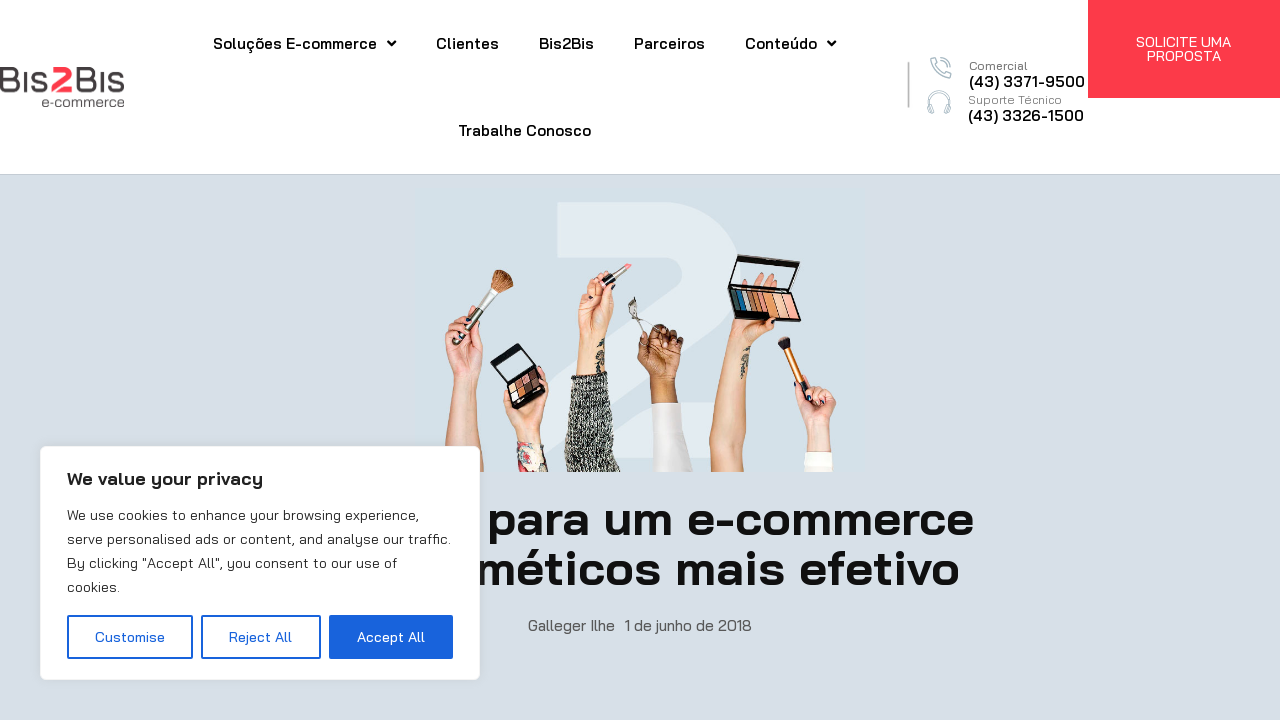

--- FILE ---
content_type: text/html; charset=UTF-8
request_url: https://www.bis2bis.com.br/blog/7-dicas-para-um-e-commerce-de-cosmeticos-mais-efetivo/
body_size: 53421
content:
<!DOCTYPE html>
<html lang="pt-BR">
<head>
	<meta charset="UTF-8" />
	<meta name="viewport" content="width=device-width, initial-scale=1" />
	<link rel="profile" href="http://gmpg.org/xfn/11" />
	<link rel="pingback" href="https://www.bis2bis.com.br/xmlrpc.php" />
	<meta name='robots' content='index, follow, max-image-preview:large, max-snippet:-1, max-video-preview:-1' />

	<!-- This site is optimized with the Yoast SEO Premium plugin v23.9 (Yoast SEO v24.5) - https://yoast.com/wordpress/plugins/seo/ -->
	<title>7 dicas para um e-commerce de cosméticos mais efetivo</title>
<link rel="preload" as="font" href="https://www.bis2bis.com.br/wp-content/uploads/webfonts/baijamjuree/LDIqapSCOBt_aeQQ7ftydoa0kePukw.ttf" crossorigin><link rel="preload" data-rocket-preload as="style" href="https://fonts.googleapis.com/css?family=Bai%20Jamjuree%3A100%2C100italic%2C200%2C200italic%2C300%2C300italic%2C400%2C400italic%2C500%2C500italic%2C600%2C600italic%2C700%2C700italic%2C800%2C800italic%2C900%2C900italic&#038;display=swap" /><link rel="stylesheet" href="https://fonts.googleapis.com/css?family=Bai%20Jamjuree%3A100%2C100italic%2C200%2C200italic%2C300%2C300italic%2C400%2C400italic%2C500%2C500italic%2C600%2C600italic%2C700%2C700italic%2C800%2C800italic%2C900%2C900italic&#038;display=swap" media="print" onload="this.media='all'" /><noscript><link rel="stylesheet" href="https://fonts.googleapis.com/css?family=Bai%20Jamjuree%3A100%2C100italic%2C200%2C200italic%2C300%2C300italic%2C400%2C400italic%2C500%2C500italic%2C600%2C600italic%2C700%2C700italic%2C800%2C800italic%2C900%2C900italic&#038;display=swap" /></noscript>
	<meta name="description" content="Possui um e-commerce de cosméticos e quer saber como deixá-lo mais efetivo? Leia o artigo e veja 7 dicas fundamentais para o seu negócio." />
	<link rel="canonical" href="https://www.bis2bis.com.br/blog/7-dicas-para-um-e-commerce-de-cosmeticos-mais-efetivo/" />
	<meta property="og:locale" content="pt_BR" />
	<meta property="og:type" content="article" />
	<meta property="og:title" content="7 dicas para um e-commerce de cosméticos mais efetivo" />
	<meta property="og:description" content="Possui um e-commerce de cosméticos e quer saber como deixá-lo mais efetivo? Leia o artigo e veja 7 dicas fundamentais para o seu negócio." />
	<meta property="og:url" content="https://www.bis2bis.com.br/blog/7-dicas-para-um-e-commerce-de-cosmeticos-mais-efetivo/" />
	<meta property="og:site_name" content="Bis2Bis E-commerce" />
	<meta property="article:published_time" content="2018-06-01T18:06:46+00:00" />
	<meta property="article:modified_time" content="2021-12-22T17:48:05+00:00" />
	<meta property="og:image" content="https://bis2bis.com.br/wp-content/uploads/2018/06/7-dicas-para-um-e-commerce-de-cosmeticos-mais-efetivo.jpg" />
	<meta property="og:image:width" content="815" />
	<meta property="og:image:height" content="515" />
	<meta property="og:image:type" content="image/jpeg" />
	<meta name="author" content="Galleger Ilhe" />
	<meta name="twitter:card" content="summary_large_image" />
	<meta name="twitter:label1" content="Escrito por" />
	<meta name="twitter:data1" content="Galleger Ilhe" />
	<meta name="twitter:label2" content="Est. tempo de leitura" />
	<meta name="twitter:data2" content="3 minutos" />
	<script type="application/ld+json" class="yoast-schema-graph">{"@context":"https://schema.org","@graph":[{"@type":"Article","@id":"https://www.bis2bis.com.br/blog/7-dicas-para-um-e-commerce-de-cosmeticos-mais-efetivo/#article","isPartOf":{"@id":"https://www.bis2bis.com.br/blog/7-dicas-para-um-e-commerce-de-cosmeticos-mais-efetivo/"},"author":{"name":"Galleger Ilhe","@id":"https://www.bis2bis.com.br/#/schema/person/d3815f02ce574c84e9100b3c8a79ab6e"},"headline":"7 dicas para um e-commerce de cosméticos mais efetivo","datePublished":"2018-06-01T18:06:46+00:00","dateModified":"2021-12-22T17:48:05+00:00","mainEntityOfPage":{"@id":"https://www.bis2bis.com.br/blog/7-dicas-para-um-e-commerce-de-cosmeticos-mais-efetivo/"},"wordCount":706,"commentCount":0,"publisher":{"@id":"https://www.bis2bis.com.br/#organization"},"image":{"@id":"https://www.bis2bis.com.br/blog/7-dicas-para-um-e-commerce-de-cosmeticos-mais-efetivo/#primaryimage"},"thumbnailUrl":"https://www.bis2bis.com.br/wp-content/uploads/2018/06/7-dicas-para-um-e-commerce-de-cosmeticos-mais-efetivo.jpg","keywords":["Bis2Bis E-commerce","cosméticos","E-commerce Magento Bis2Bis","Loja Virtual Magento"],"articleSection":["E-commerce"],"inLanguage":"pt-BR","potentialAction":[{"@type":"CommentAction","name":"Comment","target":["https://www.bis2bis.com.br/blog/7-dicas-para-um-e-commerce-de-cosmeticos-mais-efetivo/#respond"]}]},{"@type":"WebPage","@id":"https://www.bis2bis.com.br/blog/7-dicas-para-um-e-commerce-de-cosmeticos-mais-efetivo/","url":"https://www.bis2bis.com.br/blog/7-dicas-para-um-e-commerce-de-cosmeticos-mais-efetivo/","name":"7 dicas para um e-commerce de cosméticos mais efetivo","isPartOf":{"@id":"https://www.bis2bis.com.br/#website"},"primaryImageOfPage":{"@id":"https://www.bis2bis.com.br/blog/7-dicas-para-um-e-commerce-de-cosmeticos-mais-efetivo/#primaryimage"},"image":{"@id":"https://www.bis2bis.com.br/blog/7-dicas-para-um-e-commerce-de-cosmeticos-mais-efetivo/#primaryimage"},"thumbnailUrl":"https://www.bis2bis.com.br/wp-content/uploads/2018/06/7-dicas-para-um-e-commerce-de-cosmeticos-mais-efetivo.jpg","datePublished":"2018-06-01T18:06:46+00:00","dateModified":"2021-12-22T17:48:05+00:00","description":"Possui um e-commerce de cosméticos e quer saber como deixá-lo mais efetivo? Leia o artigo e veja 7 dicas fundamentais para o seu negócio.","breadcrumb":{"@id":"https://www.bis2bis.com.br/blog/7-dicas-para-um-e-commerce-de-cosmeticos-mais-efetivo/#breadcrumb"},"inLanguage":"pt-BR","potentialAction":[{"@type":"ReadAction","target":["https://www.bis2bis.com.br/blog/7-dicas-para-um-e-commerce-de-cosmeticos-mais-efetivo/"]}]},{"@type":"ImageObject","inLanguage":"pt-BR","@id":"https://www.bis2bis.com.br/blog/7-dicas-para-um-e-commerce-de-cosmeticos-mais-efetivo/#primaryimage","url":"https://www.bis2bis.com.br/wp-content/uploads/2018/06/7-dicas-para-um-e-commerce-de-cosmeticos-mais-efetivo.jpg","contentUrl":"https://www.bis2bis.com.br/wp-content/uploads/2018/06/7-dicas-para-um-e-commerce-de-cosmeticos-mais-efetivo.jpg","width":815,"height":515},{"@type":"BreadcrumbList","@id":"https://www.bis2bis.com.br/blog/7-dicas-para-um-e-commerce-de-cosmeticos-mais-efetivo/#breadcrumb","itemListElement":[{"@type":"ListItem","position":1,"name":"Inicial | Bis2Bis E-commerce","item":"https://www.bis2bis.com.br/"},{"@type":"ListItem","position":2,"name":"Novidades","item":"https://www.bis2bis.com.br/novidades/"},{"@type":"ListItem","position":3,"name":"7 dicas para um e-commerce de cosméticos mais efetivo"}]},{"@type":"WebSite","@id":"https://www.bis2bis.com.br/#website","url":"https://www.bis2bis.com.br/","name":"Bis2Bis E-commerce","description":"Plataforma de E-commerce de Alta Conversão","publisher":{"@id":"https://www.bis2bis.com.br/#organization"},"potentialAction":[{"@type":"SearchAction","target":{"@type":"EntryPoint","urlTemplate":"https://www.bis2bis.com.br/?s={search_term_string}"},"query-input":{"@type":"PropertyValueSpecification","valueRequired":true,"valueName":"search_term_string"}}],"inLanguage":"pt-BR"},{"@type":"Organization","@id":"https://www.bis2bis.com.br/#organization","name":"Plataforma de E-commerce com Maior Taxa de Conversão | Bis2Bis","url":"https://www.bis2bis.com.br/","logo":{"@type":"ImageObject","inLanguage":"pt-BR","@id":"https://www.bis2bis.com.br/#/schema/logo/image/","url":"https://bis2bis.com.br/wp-content/uploads/2021/01/BIS.png","contentUrl":"https://bis2bis.com.br/wp-content/uploads/2021/01/BIS.png","width":236,"height":124,"caption":"Plataforma de E-commerce com Maior Taxa de Conversão | Bis2Bis"},"image":{"@id":"https://www.bis2bis.com.br/#/schema/logo/image/"}},{"@type":"Person","@id":"https://www.bis2bis.com.br/#/schema/person/d3815f02ce574c84e9100b3c8a79ab6e","name":"Galleger Ilhe","image":{"@type":"ImageObject","inLanguage":"pt-BR","@id":"https://www.bis2bis.com.br/#/schema/person/image/","url":"https://secure.gravatar.com/avatar/5be4a20bb02fd65517af59fd0856be28?s=96&d=mm&r=g","contentUrl":"https://secure.gravatar.com/avatar/5be4a20bb02fd65517af59fd0856be28?s=96&d=mm&r=g","caption":"Galleger Ilhe"},"description":"CCO da Bis2Bis E-commerce, empresa especializada no desenvolvimento de lojas virtuais de alto desempenho. Galleger Ilhe possui mais de 20 anos de experiência com programação e consultoria de e-commerce, produz diversos conteúdos online e ministra palestras Brasil afora, ajudando empreendedores a vender mais no mundo virtual.","url":"https://www.bis2bis.com.br/blog/author/galleger-ilhe/"}]}</script>
	<!-- / Yoast SEO Premium plugin. -->


<link rel='dns-prefetch' href='//www.googletagmanager.com' />
<link href='https://fonts.gstatic.com' crossorigin rel='preconnect' />
<link rel="alternate" type="application/rss+xml" title="Feed para Bis2Bis E-commerce &raquo;" href="https://www.bis2bis.com.br/feed/" />
<link rel="alternate" type="application/rss+xml" title="Feed de comentários para Bis2Bis E-commerce &raquo;" href="https://www.bis2bis.com.br/comments/feed/" />
<script type="text/javascript" id="wpp-js" src="https://www.bis2bis.com.br/wp-content/plugins/wordpress-popular-posts/assets/js/wpp.min.js?ver=7.2.0" data-sampling="0" data-sampling-rate="100" data-api-url="https://www.bis2bis.com.br/wp-json/wordpress-popular-posts" data-post-id="4253" data-token="d1ff9ec5f5" data-lang="0" data-debug="0"></script>
<link rel="alternate" type="application/rss+xml" title="Feed de comentários para Bis2Bis E-commerce &raquo; 7 dicas para um e-commerce de cosméticos mais efetivo" href="https://www.bis2bis.com.br/blog/7-dicas-para-um-e-commerce-de-cosmeticos-mais-efetivo/feed/" />
<link data-minify="1" rel='stylesheet' id='jet-menu-hfe-css' href='https://www.bis2bis.com.br/wp-content/cache/min/1/wp-content/plugins/jet-menu/integration/plugins/header-footer-elementor/assets/css/style.css?ver=1766419310' type='text/css' media='all' />
<link data-minify="1" rel='stylesheet' id='hfe-widgets-style-css' href='https://www.bis2bis.com.br/wp-content/cache/min/1/wp-content/plugins/header-footer-elementor/inc/widgets-css/frontend.css?ver=1766419310' type='text/css' media='all' />
<style id='wp-emoji-styles-inline-css' type='text/css'>

	img.wp-smiley, img.emoji {
		display: inline !important;
		border: none !important;
		box-shadow: none !important;
		height: 1em !important;
		width: 1em !important;
		margin: 0 0.07em !important;
		vertical-align: -0.1em !important;
		background: none !important;
		padding: 0 !important;
	}
</style>
<link rel='stylesheet' id='wp-block-library-css' href='https://www.bis2bis.com.br/wp-includes/css/dist/block-library/style.min.css?ver=6.6.4' type='text/css' media='all' />
<link data-minify="1" rel='stylesheet' id='jet-engine-frontend-css' href='https://www.bis2bis.com.br/wp-content/cache/min/1/wp-content/plugins/jet-engine/assets/css/frontend.css?ver=1766419310' type='text/css' media='all' />
<style id='classic-theme-styles-inline-css' type='text/css'>
/*! This file is auto-generated */
.wp-block-button__link{color:#fff;background-color:#32373c;border-radius:9999px;box-shadow:none;text-decoration:none;padding:calc(.667em + 2px) calc(1.333em + 2px);font-size:1.125em}.wp-block-file__button{background:#32373c;color:#fff;text-decoration:none}
</style>
<style id='global-styles-inline-css' type='text/css'>
:root{--wp--preset--aspect-ratio--square: 1;--wp--preset--aspect-ratio--4-3: 4/3;--wp--preset--aspect-ratio--3-4: 3/4;--wp--preset--aspect-ratio--3-2: 3/2;--wp--preset--aspect-ratio--2-3: 2/3;--wp--preset--aspect-ratio--16-9: 16/9;--wp--preset--aspect-ratio--9-16: 9/16;--wp--preset--color--black: #000000;--wp--preset--color--cyan-bluish-gray: #abb8c3;--wp--preset--color--white: #ffffff;--wp--preset--color--pale-pink: #f78da7;--wp--preset--color--vivid-red: #cf2e2e;--wp--preset--color--luminous-vivid-orange: #ff6900;--wp--preset--color--luminous-vivid-amber: #fcb900;--wp--preset--color--light-green-cyan: #7bdcb5;--wp--preset--color--vivid-green-cyan: #00d084;--wp--preset--color--pale-cyan-blue: #8ed1fc;--wp--preset--color--vivid-cyan-blue: #0693e3;--wp--preset--color--vivid-purple: #9b51e0;--wp--preset--gradient--vivid-cyan-blue-to-vivid-purple: linear-gradient(135deg,rgba(6,147,227,1) 0%,rgb(155,81,224) 100%);--wp--preset--gradient--light-green-cyan-to-vivid-green-cyan: linear-gradient(135deg,rgb(122,220,180) 0%,rgb(0,208,130) 100%);--wp--preset--gradient--luminous-vivid-amber-to-luminous-vivid-orange: linear-gradient(135deg,rgba(252,185,0,1) 0%,rgba(255,105,0,1) 100%);--wp--preset--gradient--luminous-vivid-orange-to-vivid-red: linear-gradient(135deg,rgba(255,105,0,1) 0%,rgb(207,46,46) 100%);--wp--preset--gradient--very-light-gray-to-cyan-bluish-gray: linear-gradient(135deg,rgb(238,238,238) 0%,rgb(169,184,195) 100%);--wp--preset--gradient--cool-to-warm-spectrum: linear-gradient(135deg,rgb(74,234,220) 0%,rgb(151,120,209) 20%,rgb(207,42,186) 40%,rgb(238,44,130) 60%,rgb(251,105,98) 80%,rgb(254,248,76) 100%);--wp--preset--gradient--blush-light-purple: linear-gradient(135deg,rgb(255,206,236) 0%,rgb(152,150,240) 100%);--wp--preset--gradient--blush-bordeaux: linear-gradient(135deg,rgb(254,205,165) 0%,rgb(254,45,45) 50%,rgb(107,0,62) 100%);--wp--preset--gradient--luminous-dusk: linear-gradient(135deg,rgb(255,203,112) 0%,rgb(199,81,192) 50%,rgb(65,88,208) 100%);--wp--preset--gradient--pale-ocean: linear-gradient(135deg,rgb(255,245,203) 0%,rgb(182,227,212) 50%,rgb(51,167,181) 100%);--wp--preset--gradient--electric-grass: linear-gradient(135deg,rgb(202,248,128) 0%,rgb(113,206,126) 100%);--wp--preset--gradient--midnight: linear-gradient(135deg,rgb(2,3,129) 0%,rgb(40,116,252) 100%);--wp--preset--font-size--small: 13px;--wp--preset--font-size--medium: 20px;--wp--preset--font-size--large: 36px;--wp--preset--font-size--x-large: 42px;--wp--preset--spacing--20: 0.44rem;--wp--preset--spacing--30: 0.67rem;--wp--preset--spacing--40: 1rem;--wp--preset--spacing--50: 1.5rem;--wp--preset--spacing--60: 2.25rem;--wp--preset--spacing--70: 3.38rem;--wp--preset--spacing--80: 5.06rem;--wp--preset--shadow--natural: 6px 6px 9px rgba(0, 0, 0, 0.2);--wp--preset--shadow--deep: 12px 12px 50px rgba(0, 0, 0, 0.4);--wp--preset--shadow--sharp: 6px 6px 0px rgba(0, 0, 0, 0.2);--wp--preset--shadow--outlined: 6px 6px 0px -3px rgba(255, 255, 255, 1), 6px 6px rgba(0, 0, 0, 1);--wp--preset--shadow--crisp: 6px 6px 0px rgba(0, 0, 0, 1);}:where(.is-layout-flex){gap: 0.5em;}:where(.is-layout-grid){gap: 0.5em;}body .is-layout-flex{display: flex;}.is-layout-flex{flex-wrap: wrap;align-items: center;}.is-layout-flex > :is(*, div){margin: 0;}body .is-layout-grid{display: grid;}.is-layout-grid > :is(*, div){margin: 0;}:where(.wp-block-columns.is-layout-flex){gap: 2em;}:where(.wp-block-columns.is-layout-grid){gap: 2em;}:where(.wp-block-post-template.is-layout-flex){gap: 1.25em;}:where(.wp-block-post-template.is-layout-grid){gap: 1.25em;}.has-black-color{color: var(--wp--preset--color--black) !important;}.has-cyan-bluish-gray-color{color: var(--wp--preset--color--cyan-bluish-gray) !important;}.has-white-color{color: var(--wp--preset--color--white) !important;}.has-pale-pink-color{color: var(--wp--preset--color--pale-pink) !important;}.has-vivid-red-color{color: var(--wp--preset--color--vivid-red) !important;}.has-luminous-vivid-orange-color{color: var(--wp--preset--color--luminous-vivid-orange) !important;}.has-luminous-vivid-amber-color{color: var(--wp--preset--color--luminous-vivid-amber) !important;}.has-light-green-cyan-color{color: var(--wp--preset--color--light-green-cyan) !important;}.has-vivid-green-cyan-color{color: var(--wp--preset--color--vivid-green-cyan) !important;}.has-pale-cyan-blue-color{color: var(--wp--preset--color--pale-cyan-blue) !important;}.has-vivid-cyan-blue-color{color: var(--wp--preset--color--vivid-cyan-blue) !important;}.has-vivid-purple-color{color: var(--wp--preset--color--vivid-purple) !important;}.has-black-background-color{background-color: var(--wp--preset--color--black) !important;}.has-cyan-bluish-gray-background-color{background-color: var(--wp--preset--color--cyan-bluish-gray) !important;}.has-white-background-color{background-color: var(--wp--preset--color--white) !important;}.has-pale-pink-background-color{background-color: var(--wp--preset--color--pale-pink) !important;}.has-vivid-red-background-color{background-color: var(--wp--preset--color--vivid-red) !important;}.has-luminous-vivid-orange-background-color{background-color: var(--wp--preset--color--luminous-vivid-orange) !important;}.has-luminous-vivid-amber-background-color{background-color: var(--wp--preset--color--luminous-vivid-amber) !important;}.has-light-green-cyan-background-color{background-color: var(--wp--preset--color--light-green-cyan) !important;}.has-vivid-green-cyan-background-color{background-color: var(--wp--preset--color--vivid-green-cyan) !important;}.has-pale-cyan-blue-background-color{background-color: var(--wp--preset--color--pale-cyan-blue) !important;}.has-vivid-cyan-blue-background-color{background-color: var(--wp--preset--color--vivid-cyan-blue) !important;}.has-vivid-purple-background-color{background-color: var(--wp--preset--color--vivid-purple) !important;}.has-black-border-color{border-color: var(--wp--preset--color--black) !important;}.has-cyan-bluish-gray-border-color{border-color: var(--wp--preset--color--cyan-bluish-gray) !important;}.has-white-border-color{border-color: var(--wp--preset--color--white) !important;}.has-pale-pink-border-color{border-color: var(--wp--preset--color--pale-pink) !important;}.has-vivid-red-border-color{border-color: var(--wp--preset--color--vivid-red) !important;}.has-luminous-vivid-orange-border-color{border-color: var(--wp--preset--color--luminous-vivid-orange) !important;}.has-luminous-vivid-amber-border-color{border-color: var(--wp--preset--color--luminous-vivid-amber) !important;}.has-light-green-cyan-border-color{border-color: var(--wp--preset--color--light-green-cyan) !important;}.has-vivid-green-cyan-border-color{border-color: var(--wp--preset--color--vivid-green-cyan) !important;}.has-pale-cyan-blue-border-color{border-color: var(--wp--preset--color--pale-cyan-blue) !important;}.has-vivid-cyan-blue-border-color{border-color: var(--wp--preset--color--vivid-cyan-blue) !important;}.has-vivid-purple-border-color{border-color: var(--wp--preset--color--vivid-purple) !important;}.has-vivid-cyan-blue-to-vivid-purple-gradient-background{background: var(--wp--preset--gradient--vivid-cyan-blue-to-vivid-purple) !important;}.has-light-green-cyan-to-vivid-green-cyan-gradient-background{background: var(--wp--preset--gradient--light-green-cyan-to-vivid-green-cyan) !important;}.has-luminous-vivid-amber-to-luminous-vivid-orange-gradient-background{background: var(--wp--preset--gradient--luminous-vivid-amber-to-luminous-vivid-orange) !important;}.has-luminous-vivid-orange-to-vivid-red-gradient-background{background: var(--wp--preset--gradient--luminous-vivid-orange-to-vivid-red) !important;}.has-very-light-gray-to-cyan-bluish-gray-gradient-background{background: var(--wp--preset--gradient--very-light-gray-to-cyan-bluish-gray) !important;}.has-cool-to-warm-spectrum-gradient-background{background: var(--wp--preset--gradient--cool-to-warm-spectrum) !important;}.has-blush-light-purple-gradient-background{background: var(--wp--preset--gradient--blush-light-purple) !important;}.has-blush-bordeaux-gradient-background{background: var(--wp--preset--gradient--blush-bordeaux) !important;}.has-luminous-dusk-gradient-background{background: var(--wp--preset--gradient--luminous-dusk) !important;}.has-pale-ocean-gradient-background{background: var(--wp--preset--gradient--pale-ocean) !important;}.has-electric-grass-gradient-background{background: var(--wp--preset--gradient--electric-grass) !important;}.has-midnight-gradient-background{background: var(--wp--preset--gradient--midnight) !important;}.has-small-font-size{font-size: var(--wp--preset--font-size--small) !important;}.has-medium-font-size{font-size: var(--wp--preset--font-size--medium) !important;}.has-large-font-size{font-size: var(--wp--preset--font-size--large) !important;}.has-x-large-font-size{font-size: var(--wp--preset--font-size--x-large) !important;}
:where(.wp-block-post-template.is-layout-flex){gap: 1.25em;}:where(.wp-block-post-template.is-layout-grid){gap: 1.25em;}
:where(.wp-block-columns.is-layout-flex){gap: 2em;}:where(.wp-block-columns.is-layout-grid){gap: 2em;}
:root :where(.wp-block-pullquote){font-size: 1.5em;line-height: 1.6;}
</style>
<link data-minify="1" rel='stylesheet' id='dashicons-css' href='https://www.bis2bis.com.br/wp-content/cache/min/1/wp-includes/css/dashicons.min.css?ver=1766419310' type='text/css' media='all' />
<link rel='stylesheet' id='post-views-counter-frontend-css' href='https://www.bis2bis.com.br/wp-content/plugins/post-views-counter/css/frontend.min.css?ver=1.4.7' type='text/css' media='all' />
<link rel='stylesheet' id='toc-screen-css' href='https://www.bis2bis.com.br/wp-content/plugins/table-of-contents-plus/screen.min.css?ver=2408' type='text/css' media='all' />
<link rel='stylesheet' id='ivory-search-styles-css' href='https://www.bis2bis.com.br/wp-content/plugins/add-search-to-menu/public/css/ivory-search.min.css?ver=5.5.7' type='text/css' media='all' />
<link data-minify="1" rel='stylesheet' id='hfe-style-css' href='https://www.bis2bis.com.br/wp-content/cache/min/1/wp-content/plugins/header-footer-elementor/assets/css/header-footer-elementor.css?ver=1766419310' type='text/css' media='all' />
<link data-minify="1" rel='stylesheet' id='jet-elements-css' href='https://www.bis2bis.com.br/wp-content/cache/min/1/wp-content/plugins/jet-elements/assets/css/jet-elements.css?ver=1766419310' type='text/css' media='all' />
<link data-minify="1" rel='stylesheet' id='jet-elements-skin-css' href='https://www.bis2bis.com.br/wp-content/cache/min/1/wp-content/plugins/jet-elements/assets/css/jet-elements-skin.css?ver=1766419310' type='text/css' media='all' />
<link data-minify="1" rel='stylesheet' id='elementor-icons-css' href='https://www.bis2bis.com.br/wp-content/cache/min/1/wp-content/plugins/elementor/assets/lib/eicons/css/elementor-icons.min.css?ver=1766419310' type='text/css' media='all' />
<style id='elementor-icons-inline-css' type='text/css'>

		.elementor-add-new-section .elementor-add-templately-promo-button{
            background-color: #5d4fff;
            background-image: url(https://www.bis2bis.com.br/wp-content/plugins/essential-addons-for-elementor-lite/assets/admin/images/templately/logo-icon.svg);
            background-repeat: no-repeat;
            background-position: center center;
            position: relative;
        }
        
		.elementor-add-new-section .elementor-add-templately-promo-button > i{
            height: 12px;
        }
        
        body .elementor-add-new-section .elementor-add-section-area-button {
            margin-left: 0;
        }

		.elementor-add-new-section .elementor-add-templately-promo-button{
            background-color: #5d4fff;
            background-image: url(https://www.bis2bis.com.br/wp-content/plugins/essential-addons-for-elementor-lite/assets/admin/images/templately/logo-icon.svg);
            background-repeat: no-repeat;
            background-position: center center;
            position: relative;
        }
        
		.elementor-add-new-section .elementor-add-templately-promo-button > i{
            height: 12px;
        }
        
        body .elementor-add-new-section .elementor-add-section-area-button {
            margin-left: 0;
        }
</style>
<link rel='stylesheet' id='elementor-frontend-css' href='https://www.bis2bis.com.br/wp-content/plugins/elementor/assets/css/frontend.min.css?ver=3.23.4' type='text/css' media='all' />
<link data-minify="1" rel='stylesheet' id='swiper-css' href='https://www.bis2bis.com.br/wp-content/cache/min/1/wp-content/plugins/elementor/assets/lib/swiper/v8/css/swiper.min.css?ver=1766419310' type='text/css' media='all' />
<link rel='stylesheet' id='elementor-post-784-css' href='https://www.bis2bis.com.br/wp-content/uploads/elementor/css/post-784.css?ver=1766419306' type='text/css' media='all' />
<link rel='stylesheet' id='elementor-pro-css' href='https://www.bis2bis.com.br/wp-content/plugins/elementor-pro/assets/css/frontend.min.css?ver=3.21.2' type='text/css' media='all' />
<link data-minify="1" rel='stylesheet' id='jet-blog-css' href='https://www.bis2bis.com.br/wp-content/cache/min/1/wp-content/plugins/jet-blog/assets/css/jet-blog.css?ver=1766419310' type='text/css' media='all' />
<link data-minify="1" rel='stylesheet' id='jet-tabs-frontend-css' href='https://www.bis2bis.com.br/wp-content/cache/min/1/wp-content/plugins/jet-tabs/assets/css/jet-tabs-frontend.css?ver=1766419310' type='text/css' media='all' />
<link rel='stylesheet' id='elementor-global-css' href='https://www.bis2bis.com.br/wp-content/uploads/elementor/css/global.css?ver=1766419309' type='text/css' media='all' />
<link rel='stylesheet' id='elementor-post-17762-css' href='https://www.bis2bis.com.br/wp-content/uploads/elementor/css/post-17762.css?ver=1766420901' type='text/css' media='all' />
<link rel='stylesheet' id='elementor-post-16898-css' href='https://www.bis2bis.com.br/wp-content/uploads/elementor/css/post-16898.css?ver=1768594442' type='text/css' media='all' />
<link data-minify="1" rel='stylesheet' id='wordpress-popular-posts-css-css' href='https://www.bis2bis.com.br/wp-content/cache/min/1/wp-content/plugins/wordpress-popular-posts/assets/css/wpp.css?ver=1766419310' type='text/css' media='all' />
<link data-minify="1" rel='stylesheet' id='font-awesome-css' href='https://www.bis2bis.com.br/wp-content/cache/min/1/wp-content/plugins/elementor/assets/lib/font-awesome/css/font-awesome.min.css?ver=1766419310' type='text/css' media='all' />
<link rel='stylesheet' id='uikit-css' href='https://www.bis2bis.com.br/wp-content/themes/gentium/assets/css/uikit.min.css?ver=6.6.4' type='text/css' media='all' />
<link data-minify="1" rel='stylesheet' id='pixe-main-style-css' href='https://www.bis2bis.com.br/wp-content/cache/min/1/wp-content/themes/gentium/style.css?ver=1766419310' type='text/css' media='all' />
<link rel='stylesheet' id='eael-general-css' href='https://www.bis2bis.com.br/wp-content/plugins/essential-addons-for-elementor-lite/assets/front-end/css/view/general.min.css?ver=6.0.7' type='text/css' media='all' />
<link data-minify="1" rel='stylesheet' id='eael-1757-css' href='https://www.bis2bis.com.br/wp-content/cache/min/1/wp-content/uploads/essential-addons-elementor/eael-1757.css?ver=1766419310' type='text/css' media='all' />
<link rel='stylesheet' id='elementor-post-1757-css' href='https://www.bis2bis.com.br/wp-content/uploads/elementor/css/post-1757.css?ver=1766419308' type='text/css' media='all' />
<link data-minify="1" rel='stylesheet' id='font-awesome-all-css' href='https://www.bis2bis.com.br/wp-content/cache/min/1/wp-content/plugins/jet-menu/assets/public/lib/font-awesome/css/all.min.css?ver=1766419310' type='text/css' media='all' />
<link rel='stylesheet' id='font-awesome-v4-shims-css' href='https://www.bis2bis.com.br/wp-content/plugins/jet-menu/assets/public/lib/font-awesome/css/v4-shims.min.css?ver=5.12.0' type='text/css' media='all' />
<link data-minify="1" rel='stylesheet' id='jet-menu-public-styles-css' href='https://www.bis2bis.com.br/wp-content/cache/min/1/wp-content/plugins/jet-menu/assets/public/css/public.css?ver=1766419310' type='text/css' media='all' />
<link rel='stylesheet' id='elementor-post-18435-css' href='https://www.bis2bis.com.br/wp-content/uploads/elementor/css/post-18435.css?ver=1766419309' type='text/css' media='all' />
<link rel='stylesheet' id='elementor-post-18518-css' href='https://www.bis2bis.com.br/wp-content/uploads/elementor/css/post-18518.css?ver=1766419308' type='text/css' media='all' />
<link data-minify="1" rel='stylesheet' id='hfe-elementor-icons-css' href='https://www.bis2bis.com.br/wp-content/cache/min/1/wp-content/plugins/elementor/assets/lib/eicons/css/elementor-icons.min.css?ver=1766419310' type='text/css' media='all' />
<link rel='stylesheet' id='hfe-icons-list-css' href='https://www.bis2bis.com.br/wp-content/plugins/elementor/assets/css/widget-icon-list.min.css?ver=3.24.3' type='text/css' media='all' />
<link rel='stylesheet' id='hfe-social-icons-css' href='https://www.bis2bis.com.br/wp-content/plugins/elementor/assets/css/widget-social-icons.min.css?ver=3.24.0' type='text/css' media='all' />
<link data-minify="1" rel='stylesheet' id='hfe-social-share-icons-brands-css' href='https://www.bis2bis.com.br/wp-content/cache/min/1/wp-content/plugins/elementor/assets/lib/font-awesome/css/brands.css?ver=1766419310' type='text/css' media='all' />
<link data-minify="1" rel='stylesheet' id='hfe-social-share-icons-fontawesome-css' href='https://www.bis2bis.com.br/wp-content/cache/min/1/wp-content/plugins/elementor/assets/lib/font-awesome/css/fontawesome.css?ver=1766419310' type='text/css' media='all' />
<link data-minify="1" rel='stylesheet' id='hfe-nav-menu-icons-css' href='https://www.bis2bis.com.br/wp-content/cache/min/1/wp-content/plugins/elementor/assets/lib/font-awesome/css/solid.css?ver=1766419310' type='text/css' media='all' />
<link rel='stylesheet' id='hfe-widget-blockquote-css' href='https://www.bis2bis.com.br/wp-content/plugins/elementor-pro/assets/css/widget-blockquote.min.css?ver=3.25.0' type='text/css' media='all' />
<link rel='stylesheet' id='hfe-mega-menu-css' href='https://www.bis2bis.com.br/wp-content/plugins/elementor-pro/assets/css/widget-mega-menu.min.css?ver=3.26.2' type='text/css' media='all' />
<link rel='stylesheet' id='hfe-nav-menu-widget-css' href='https://www.bis2bis.com.br/wp-content/plugins/elementor-pro/assets/css/widget-nav-menu.min.css?ver=3.26.0' type='text/css' media='all' />
<link rel='stylesheet' id='__EPYT__style-css' href='https://www.bis2bis.com.br/wp-content/plugins/youtube-embed-plus/styles/ytprefs.min.css?ver=14.2.1.2' type='text/css' media='all' />
<style id='__EPYT__style-inline-css' type='text/css'>

                .epyt-gallery-thumb {
                        width: 50%;
                }
                
</style>
<style id='rocket-lazyload-inline-css' type='text/css'>
.rll-youtube-player{position:relative;padding-bottom:56.23%;height:0;overflow:hidden;max-width:100%;}.rll-youtube-player:focus-within{outline: 2px solid currentColor;outline-offset: 5px;}.rll-youtube-player iframe{position:absolute;top:0;left:0;width:100%;height:100%;z-index:100;background:0 0}.rll-youtube-player img{bottom:0;display:block;left:0;margin:auto;max-width:100%;width:100%;position:absolute;right:0;top:0;border:none;height:auto;-webkit-transition:.4s all;-moz-transition:.4s all;transition:.4s all}.rll-youtube-player img:hover{-webkit-filter:brightness(75%)}.rll-youtube-player .play{height:100%;width:100%;left:0;top:0;position:absolute;background:url(https://www.bis2bis.com.br/wp-content/plugins/wp-rocket/assets/img/youtube.png) no-repeat center;background-color: transparent !important;cursor:pointer;border:none;}
</style>

<link rel='stylesheet' id='elementor-icons-shared-0-css' href='https://www.bis2bis.com.br/wp-content/plugins/elementor/assets/lib/font-awesome/css/fontawesome.min.css?ver=5.15.3' type='text/css' media='all' />
<link data-minify="1" rel='stylesheet' id='elementor-icons-fa-solid-css' href='https://www.bis2bis.com.br/wp-content/cache/min/1/wp-content/plugins/elementor/assets/lib/font-awesome/css/solid.min.css?ver=1766419310' type='text/css' media='all' />
<link rel="preconnect" href="https://fonts.gstatic.com/" crossorigin><script type="text/javascript" id="cookie-law-info-js-extra">
/* <![CDATA[ */
var _ckyConfig = {"_ipData":[],"_assetsURL":"https:\/\/www.bis2bis.com.br\/wp-content\/plugins\/cookie-law-info\/lite\/frontend\/images\/","_publicURL":"https:\/\/www.bis2bis.com.br","_expiry":"365","_categories":[{"name":"Necessary","slug":"necessary","isNecessary":true,"ccpaDoNotSell":true,"cookies":[],"active":true,"defaultConsent":{"gdpr":true,"ccpa":true}},{"name":"Functional","slug":"functional","isNecessary":false,"ccpaDoNotSell":true,"cookies":[],"active":true,"defaultConsent":{"gdpr":false,"ccpa":false}},{"name":"Analytics","slug":"analytics","isNecessary":false,"ccpaDoNotSell":true,"cookies":[],"active":true,"defaultConsent":{"gdpr":false,"ccpa":false}},{"name":"Performance","slug":"performance","isNecessary":false,"ccpaDoNotSell":true,"cookies":[],"active":true,"defaultConsent":{"gdpr":false,"ccpa":false}},{"name":"Advertisement","slug":"advertisement","isNecessary":false,"ccpaDoNotSell":true,"cookies":[],"active":true,"defaultConsent":{"gdpr":false,"ccpa":false}}],"_activeLaw":"gdpr","_rootDomain":"","_block":"1","_showBanner":"1","_bannerConfig":{"settings":{"type":"box","preferenceCenterType":"popup","position":"bottom-left","applicableLaw":"gdpr"},"behaviours":{"reloadBannerOnAccept":false,"loadAnalyticsByDefault":false,"animations":{"onLoad":"animate","onHide":"sticky"}},"config":{"revisitConsent":{"status":true,"tag":"revisit-consent","position":"bottom-left","meta":{"url":"#"},"styles":{"background-color":"#0056A7"},"elements":{"title":{"type":"text","tag":"revisit-consent-title","status":true,"styles":{"color":"#0056a7"}}}},"preferenceCenter":{"toggle":{"status":true,"tag":"detail-category-toggle","type":"toggle","states":{"active":{"styles":{"background-color":"#1863DC"}},"inactive":{"styles":{"background-color":"#D0D5D2"}}}}},"categoryPreview":{"status":false,"toggle":{"status":true,"tag":"detail-category-preview-toggle","type":"toggle","states":{"active":{"styles":{"background-color":"#1863DC"}},"inactive":{"styles":{"background-color":"#D0D5D2"}}}}},"videoPlaceholder":{"status":true,"styles":{"background-color":"#000000","border-color":"#000000","color":"#ffffff"}},"readMore":{"status":false,"tag":"readmore-button","type":"link","meta":{"noFollow":true,"newTab":true},"styles":{"color":"#1863DC","background-color":"transparent","border-color":"transparent"}},"showMore":{"status":true,"tag":"show-desc-button","type":"button","styles":{"color":"#1863DC"}},"showLess":{"status":true,"tag":"hide-desc-button","type":"button","styles":{"color":"#1863DC"}},"alwaysActive":{"status":true,"tag":"always-active","styles":{"color":"#008000"}},"manualLinks":{"status":true,"tag":"manual-links","type":"link","styles":{"color":"#1863DC"}},"auditTable":{"status":true},"optOption":{"status":true,"toggle":{"status":true,"tag":"optout-option-toggle","type":"toggle","states":{"active":{"styles":{"background-color":"#1863dc"}},"inactive":{"styles":{"background-color":"#FFFFFF"}}}}}}},"_version":"3.3.9.1","_logConsent":"1","_tags":[{"tag":"accept-button","styles":{"color":"#FFFFFF","background-color":"#1863DC","border-color":"#1863DC"}},{"tag":"reject-button","styles":{"color":"#1863DC","background-color":"transparent","border-color":"#1863DC"}},{"tag":"settings-button","styles":{"color":"#1863DC","background-color":"transparent","border-color":"#1863DC"}},{"tag":"readmore-button","styles":{"color":"#1863DC","background-color":"transparent","border-color":"transparent"}},{"tag":"donotsell-button","styles":{"color":"#1863DC","background-color":"transparent","border-color":"transparent"}},{"tag":"show-desc-button","styles":{"color":"#1863DC"}},{"tag":"hide-desc-button","styles":{"color":"#1863DC"}},{"tag":"cky-always-active","styles":[]},{"tag":"cky-link","styles":[]},{"tag":"accept-button","styles":{"color":"#FFFFFF","background-color":"#1863DC","border-color":"#1863DC"}},{"tag":"revisit-consent","styles":{"background-color":"#0056A7"}}],"_shortCodes":[{"key":"cky_readmore","content":"<a href=\"#\" class=\"cky-policy\" aria-label=\"Cookie Policy\" target=\"_blank\" rel=\"noopener\" data-cky-tag=\"readmore-button\">Cookie Policy<\/a>","tag":"readmore-button","status":false,"attributes":{"rel":"nofollow","target":"_blank"}},{"key":"cky_show_desc","content":"<button class=\"cky-show-desc-btn\" data-cky-tag=\"show-desc-button\" aria-label=\"Show more\">Show more<\/button>","tag":"show-desc-button","status":true,"attributes":[]},{"key":"cky_hide_desc","content":"<button class=\"cky-show-desc-btn\" data-cky-tag=\"hide-desc-button\" aria-label=\"Show less\">Show less<\/button>","tag":"hide-desc-button","status":true,"attributes":[]},{"key":"cky_optout_show_desc","content":"[cky_optout_show_desc]","tag":"optout-show-desc-button","status":true,"attributes":[]},{"key":"cky_optout_hide_desc","content":"[cky_optout_hide_desc]","tag":"optout-hide-desc-button","status":true,"attributes":[]},{"key":"cky_category_toggle_label","content":"[cky_{{status}}_category_label] [cky_preference_{{category_slug}}_title]","tag":"","status":true,"attributes":[]},{"key":"cky_enable_category_label","content":"Enable","tag":"","status":true,"attributes":[]},{"key":"cky_disable_category_label","content":"Disable","tag":"","status":true,"attributes":[]},{"key":"cky_video_placeholder","content":"<div class=\"video-placeholder-normal\" data-cky-tag=\"video-placeholder\" id=\"[UNIQUEID]\"><p class=\"video-placeholder-text-normal\" data-cky-tag=\"placeholder-title\">Please accept cookies to access this content<\/p><\/div>","tag":"","status":true,"attributes":[]},{"key":"cky_enable_optout_label","content":"Enable","tag":"","status":true,"attributes":[]},{"key":"cky_disable_optout_label","content":"Disable","tag":"","status":true,"attributes":[]},{"key":"cky_optout_toggle_label","content":"[cky_{{status}}_optout_label] [cky_optout_option_title]","tag":"","status":true,"attributes":[]},{"key":"cky_optout_option_title","content":"Do Not Sell or Share My Personal Information","tag":"","status":true,"attributes":[]},{"key":"cky_optout_close_label","content":"Close","tag":"","status":true,"attributes":[]},{"key":"cky_preference_close_label","content":"Close","tag":"","status":true,"attributes":[]}],"_rtl":"","_language":"en","_providersToBlock":[]};
var _ckyStyles = {"css":".cky-overlay{background: #000000; opacity: 0.4; position: fixed; top: 0; left: 0; width: 100%; height: 100%; z-index: 99999999;}.cky-hide{display: none;}.cky-btn-revisit-wrapper{display: flex; align-items: center; justify-content: center; background: #0056a7; width: 45px; height: 45px; border-radius: 50%; position: fixed; z-index: 999999; cursor: pointer;}.cky-revisit-bottom-left{bottom: 15px; left: 15px;}.cky-revisit-bottom-right{bottom: 15px; right: 15px;}.cky-btn-revisit-wrapper .cky-btn-revisit{display: flex; align-items: center; justify-content: center; background: none; border: none; cursor: pointer; position: relative; margin: 0; padding: 0;}.cky-btn-revisit-wrapper .cky-btn-revisit img{max-width: fit-content; margin: 0; height: 30px; width: 30px;}.cky-revisit-bottom-left:hover::before{content: attr(data-tooltip); position: absolute; background: #4e4b66; color: #ffffff; left: calc(100% + 7px); font-size: 12px; line-height: 16px; width: max-content; padding: 4px 8px; border-radius: 4px;}.cky-revisit-bottom-left:hover::after{position: absolute; content: \"\"; border: 5px solid transparent; left: calc(100% + 2px); border-left-width: 0; border-right-color: #4e4b66;}.cky-revisit-bottom-right:hover::before{content: attr(data-tooltip); position: absolute; background: #4e4b66; color: #ffffff; right: calc(100% + 7px); font-size: 12px; line-height: 16px; width: max-content; padding: 4px 8px; border-radius: 4px;}.cky-revisit-bottom-right:hover::after{position: absolute; content: \"\"; border: 5px solid transparent; right: calc(100% + 2px); border-right-width: 0; border-left-color: #4e4b66;}.cky-revisit-hide{display: none;}.cky-consent-container{position: fixed; width: 440px; box-sizing: border-box; z-index: 9999999; border-radius: 6px;}.cky-consent-container .cky-consent-bar{background: #ffffff; border: 1px solid; padding: 20px 26px; box-shadow: 0 -1px 10px 0 #acabab4d; border-radius: 6px;}.cky-box-bottom-left{bottom: 40px; left: 40px;}.cky-box-bottom-right{bottom: 40px; right: 40px;}.cky-box-top-left{top: 40px; left: 40px;}.cky-box-top-right{top: 40px; right: 40px;}.cky-custom-brand-logo-wrapper .cky-custom-brand-logo{width: 100px; height: auto; margin: 0 0 12px 0;}.cky-notice .cky-title{color: #212121; font-weight: 700; font-size: 18px; line-height: 24px; margin: 0 0 12px 0;}.cky-notice-des *,.cky-preference-content-wrapper *,.cky-accordion-header-des *,.cky-gpc-wrapper .cky-gpc-desc *{font-size: 14px;}.cky-notice-des{color: #212121; font-size: 14px; line-height: 24px; font-weight: 400;}.cky-notice-des img{height: 25px; width: 25px;}.cky-consent-bar .cky-notice-des p,.cky-gpc-wrapper .cky-gpc-desc p,.cky-preference-body-wrapper .cky-preference-content-wrapper p,.cky-accordion-header-wrapper .cky-accordion-header-des p,.cky-cookie-des-table li div:last-child p{color: inherit; margin-top: 0; overflow-wrap: break-word;}.cky-notice-des P:last-child,.cky-preference-content-wrapper p:last-child,.cky-cookie-des-table li div:last-child p:last-child,.cky-gpc-wrapper .cky-gpc-desc p:last-child{margin-bottom: 0;}.cky-notice-des a.cky-policy,.cky-notice-des button.cky-policy{font-size: 14px; color: #1863dc; white-space: nowrap; cursor: pointer; background: transparent; border: 1px solid; text-decoration: underline;}.cky-notice-des button.cky-policy{padding: 0;}.cky-notice-des a.cky-policy:focus-visible,.cky-notice-des button.cky-policy:focus-visible,.cky-preference-content-wrapper .cky-show-desc-btn:focus-visible,.cky-accordion-header .cky-accordion-btn:focus-visible,.cky-preference-header .cky-btn-close:focus-visible,.cky-switch input[type=\"checkbox\"]:focus-visible,.cky-footer-wrapper a:focus-visible,.cky-btn:focus-visible{outline: 2px solid #1863dc; outline-offset: 2px;}.cky-btn:focus:not(:focus-visible),.cky-accordion-header .cky-accordion-btn:focus:not(:focus-visible),.cky-preference-content-wrapper .cky-show-desc-btn:focus:not(:focus-visible),.cky-btn-revisit-wrapper .cky-btn-revisit:focus:not(:focus-visible),.cky-preference-header .cky-btn-close:focus:not(:focus-visible),.cky-consent-bar .cky-banner-btn-close:focus:not(:focus-visible){outline: 0;}button.cky-show-desc-btn:not(:hover):not(:active){color: #1863dc; background: transparent;}button.cky-accordion-btn:not(:hover):not(:active),button.cky-banner-btn-close:not(:hover):not(:active),button.cky-btn-revisit:not(:hover):not(:active),button.cky-btn-close:not(:hover):not(:active){background: transparent;}.cky-consent-bar button:hover,.cky-modal.cky-modal-open button:hover,.cky-consent-bar button:focus,.cky-modal.cky-modal-open button:focus{text-decoration: none;}.cky-notice-btn-wrapper{display: flex; justify-content: flex-start; align-items: center; flex-wrap: wrap; margin-top: 16px;}.cky-notice-btn-wrapper .cky-btn{text-shadow: none; box-shadow: none;}.cky-btn{flex: auto; max-width: 100%; font-size: 14px; font-family: inherit; line-height: 24px; padding: 8px; font-weight: 500; margin: 0 8px 0 0; border-radius: 2px; cursor: pointer; text-align: center; text-transform: none; min-height: 0;}.cky-btn:hover{opacity: 0.8;}.cky-btn-customize{color: #1863dc; background: transparent; border: 2px solid #1863dc;}.cky-btn-reject{color: #1863dc; background: transparent; border: 2px solid #1863dc;}.cky-btn-accept{background: #1863dc; color: #ffffff; border: 2px solid #1863dc;}.cky-btn:last-child{margin-right: 0;}@media (max-width: 576px){.cky-box-bottom-left{bottom: 0; left: 0;}.cky-box-bottom-right{bottom: 0; right: 0;}.cky-box-top-left{top: 0; left: 0;}.cky-box-top-right{top: 0; right: 0;}}@media (max-width: 440px){.cky-box-bottom-left, .cky-box-bottom-right, .cky-box-top-left, .cky-box-top-right{width: 100%; max-width: 100%;}.cky-consent-container .cky-consent-bar{padding: 20px 0;}.cky-custom-brand-logo-wrapper, .cky-notice .cky-title, .cky-notice-des, .cky-notice-btn-wrapper{padding: 0 24px;}.cky-notice-des{max-height: 40vh; overflow-y: scroll;}.cky-notice-btn-wrapper{flex-direction: column; margin-top: 0;}.cky-btn{width: 100%; margin: 10px 0 0 0;}.cky-notice-btn-wrapper .cky-btn-customize{order: 2;}.cky-notice-btn-wrapper .cky-btn-reject{order: 3;}.cky-notice-btn-wrapper .cky-btn-accept{order: 1; margin-top: 16px;}}@media (max-width: 352px){.cky-notice .cky-title{font-size: 16px;}.cky-notice-des *{font-size: 12px;}.cky-notice-des, .cky-btn{font-size: 12px;}}.cky-modal.cky-modal-open{display: flex; visibility: visible; -webkit-transform: translate(-50%, -50%); -moz-transform: translate(-50%, -50%); -ms-transform: translate(-50%, -50%); -o-transform: translate(-50%, -50%); transform: translate(-50%, -50%); top: 50%; left: 50%; transition: all 1s ease;}.cky-modal{box-shadow: 0 32px 68px rgba(0, 0, 0, 0.3); margin: 0 auto; position: fixed; max-width: 100%; background: #ffffff; top: 50%; box-sizing: border-box; border-radius: 6px; z-index: 999999999; color: #212121; -webkit-transform: translate(-50%, 100%); -moz-transform: translate(-50%, 100%); -ms-transform: translate(-50%, 100%); -o-transform: translate(-50%, 100%); transform: translate(-50%, 100%); visibility: hidden; transition: all 0s ease;}.cky-preference-center{max-height: 79vh; overflow: hidden; width: 845px; overflow: hidden; flex: 1 1 0; display: flex; flex-direction: column; border-radius: 6px;}.cky-preference-header{display: flex; align-items: center; justify-content: space-between; padding: 22px 24px; border-bottom: 1px solid;}.cky-preference-header .cky-preference-title{font-size: 18px; font-weight: 700; line-height: 24px;}.cky-preference-header .cky-btn-close{margin: 0; cursor: pointer; vertical-align: middle; padding: 0; background: none; border: none; width: 24px; height: 24px; min-height: 0; line-height: 0; text-shadow: none; box-shadow: none;}.cky-preference-header .cky-btn-close img{margin: 0; height: 10px; width: 10px;}.cky-preference-body-wrapper{padding: 0 24px; flex: 1; overflow: auto; box-sizing: border-box;}.cky-preference-content-wrapper,.cky-gpc-wrapper .cky-gpc-desc{font-size: 14px; line-height: 24px; font-weight: 400; padding: 12px 0;}.cky-preference-content-wrapper{border-bottom: 1px solid;}.cky-preference-content-wrapper img{height: 25px; width: 25px;}.cky-preference-content-wrapper .cky-show-desc-btn{font-size: 14px; font-family: inherit; color: #1863dc; text-decoration: none; line-height: 24px; padding: 0; margin: 0; white-space: nowrap; cursor: pointer; background: transparent; border-color: transparent; text-transform: none; min-height: 0; text-shadow: none; box-shadow: none;}.cky-accordion-wrapper{margin-bottom: 10px;}.cky-accordion{border-bottom: 1px solid;}.cky-accordion:last-child{border-bottom: none;}.cky-accordion .cky-accordion-item{display: flex; margin-top: 10px;}.cky-accordion .cky-accordion-body{display: none;}.cky-accordion.cky-accordion-active .cky-accordion-body{display: block; padding: 0 22px; margin-bottom: 16px;}.cky-accordion-header-wrapper{cursor: pointer; width: 100%;}.cky-accordion-item .cky-accordion-header{display: flex; justify-content: space-between; align-items: center;}.cky-accordion-header .cky-accordion-btn{font-size: 16px; font-family: inherit; color: #212121; line-height: 24px; background: none; border: none; font-weight: 700; padding: 0; margin: 0; cursor: pointer; text-transform: none; min-height: 0; text-shadow: none; box-shadow: none;}.cky-accordion-header .cky-always-active{color: #008000; font-weight: 600; line-height: 24px; font-size: 14px;}.cky-accordion-header-des{font-size: 14px; line-height: 24px; margin: 10px 0 16px 0;}.cky-accordion-chevron{margin-right: 22px; position: relative; cursor: pointer;}.cky-accordion-chevron-hide{display: none;}.cky-accordion .cky-accordion-chevron i::before{content: \"\"; position: absolute; border-right: 1.4px solid; border-bottom: 1.4px solid; border-color: inherit; height: 6px; width: 6px; -webkit-transform: rotate(-45deg); -moz-transform: rotate(-45deg); -ms-transform: rotate(-45deg); -o-transform: rotate(-45deg); transform: rotate(-45deg); transition: all 0.2s ease-in-out; top: 8px;}.cky-accordion.cky-accordion-active .cky-accordion-chevron i::before{-webkit-transform: rotate(45deg); -moz-transform: rotate(45deg); -ms-transform: rotate(45deg); -o-transform: rotate(45deg); transform: rotate(45deg);}.cky-audit-table{background: #f4f4f4; border-radius: 6px;}.cky-audit-table .cky-empty-cookies-text{color: inherit; font-size: 12px; line-height: 24px; margin: 0; padding: 10px;}.cky-audit-table .cky-cookie-des-table{font-size: 12px; line-height: 24px; font-weight: normal; padding: 15px 10px; border-bottom: 1px solid; border-bottom-color: inherit; margin: 0;}.cky-audit-table .cky-cookie-des-table:last-child{border-bottom: none;}.cky-audit-table .cky-cookie-des-table li{list-style-type: none; display: flex; padding: 3px 0;}.cky-audit-table .cky-cookie-des-table li:first-child{padding-top: 0;}.cky-cookie-des-table li div:first-child{width: 100px; font-weight: 600; word-break: break-word; word-wrap: break-word;}.cky-cookie-des-table li div:last-child{flex: 1; word-break: break-word; word-wrap: break-word; margin-left: 8px;}.cky-footer-shadow{display: block; width: 100%; height: 40px; background: linear-gradient(180deg, rgba(255, 255, 255, 0) 0%, #ffffff 100%); position: absolute; bottom: calc(100% - 1px);}.cky-footer-wrapper{position: relative;}.cky-prefrence-btn-wrapper{display: flex; flex-wrap: wrap; align-items: center; justify-content: center; padding: 22px 24px; border-top: 1px solid;}.cky-prefrence-btn-wrapper .cky-btn{flex: auto; max-width: 100%; text-shadow: none; box-shadow: none;}.cky-btn-preferences{color: #1863dc; background: transparent; border: 2px solid #1863dc;}.cky-preference-header,.cky-preference-body-wrapper,.cky-preference-content-wrapper,.cky-accordion-wrapper,.cky-accordion,.cky-accordion-wrapper,.cky-footer-wrapper,.cky-prefrence-btn-wrapper{border-color: inherit;}@media (max-width: 845px){.cky-modal{max-width: calc(100% - 16px);}}@media (max-width: 576px){.cky-modal{max-width: 100%;}.cky-preference-center{max-height: 100vh;}.cky-prefrence-btn-wrapper{flex-direction: column;}.cky-accordion.cky-accordion-active .cky-accordion-body{padding-right: 0;}.cky-prefrence-btn-wrapper .cky-btn{width: 100%; margin: 10px 0 0 0;}.cky-prefrence-btn-wrapper .cky-btn-reject{order: 3;}.cky-prefrence-btn-wrapper .cky-btn-accept{order: 1; margin-top: 0;}.cky-prefrence-btn-wrapper .cky-btn-preferences{order: 2;}}@media (max-width: 425px){.cky-accordion-chevron{margin-right: 15px;}.cky-notice-btn-wrapper{margin-top: 0;}.cky-accordion.cky-accordion-active .cky-accordion-body{padding: 0 15px;}}@media (max-width: 352px){.cky-preference-header .cky-preference-title{font-size: 16px;}.cky-preference-header{padding: 16px 24px;}.cky-preference-content-wrapper *, .cky-accordion-header-des *{font-size: 12px;}.cky-preference-content-wrapper, .cky-preference-content-wrapper .cky-show-more, .cky-accordion-header .cky-always-active, .cky-accordion-header-des, .cky-preference-content-wrapper .cky-show-desc-btn, .cky-notice-des a.cky-policy{font-size: 12px;}.cky-accordion-header .cky-accordion-btn{font-size: 14px;}}.cky-switch{display: flex;}.cky-switch input[type=\"checkbox\"]{position: relative; width: 44px; height: 24px; margin: 0; background: #d0d5d2; -webkit-appearance: none; border-radius: 50px; cursor: pointer; outline: 0; border: none; top: 0;}.cky-switch input[type=\"checkbox\"]:checked{background: #1863dc;}.cky-switch input[type=\"checkbox\"]:before{position: absolute; content: \"\"; height: 20px; width: 20px; left: 2px; bottom: 2px; border-radius: 50%; background-color: white; -webkit-transition: 0.4s; transition: 0.4s; margin: 0;}.cky-switch input[type=\"checkbox\"]:after{display: none;}.cky-switch input[type=\"checkbox\"]:checked:before{-webkit-transform: translateX(20px); -ms-transform: translateX(20px); transform: translateX(20px);}@media (max-width: 425px){.cky-switch input[type=\"checkbox\"]{width: 38px; height: 21px;}.cky-switch input[type=\"checkbox\"]:before{height: 17px; width: 17px;}.cky-switch input[type=\"checkbox\"]:checked:before{-webkit-transform: translateX(17px); -ms-transform: translateX(17px); transform: translateX(17px);}}.cky-consent-bar .cky-banner-btn-close{position: absolute; right: 9px; top: 5px; background: none; border: none; cursor: pointer; padding: 0; margin: 0; min-height: 0; line-height: 0; height: 24px; width: 24px; text-shadow: none; box-shadow: none;}.cky-consent-bar .cky-banner-btn-close img{height: 9px; width: 9px; margin: 0;}.cky-notice-group{font-size: 14px; line-height: 24px; font-weight: 400; color: #212121;}.cky-notice-btn-wrapper .cky-btn-do-not-sell{font-size: 14px; line-height: 24px; padding: 6px 0; margin: 0; font-weight: 500; background: none; border-radius: 2px; border: none; cursor: pointer; text-align: left; color: #1863dc; background: transparent; border-color: transparent; box-shadow: none; text-shadow: none;}.cky-consent-bar .cky-banner-btn-close:focus-visible,.cky-notice-btn-wrapper .cky-btn-do-not-sell:focus-visible,.cky-opt-out-btn-wrapper .cky-btn:focus-visible,.cky-opt-out-checkbox-wrapper input[type=\"checkbox\"].cky-opt-out-checkbox:focus-visible{outline: 2px solid #1863dc; outline-offset: 2px;}@media (max-width: 440px){.cky-consent-container{width: 100%;}}@media (max-width: 352px){.cky-notice-des a.cky-policy, .cky-notice-btn-wrapper .cky-btn-do-not-sell{font-size: 12px;}}.cky-opt-out-wrapper{padding: 12px 0;}.cky-opt-out-wrapper .cky-opt-out-checkbox-wrapper{display: flex; align-items: center;}.cky-opt-out-checkbox-wrapper .cky-opt-out-checkbox-label{font-size: 16px; font-weight: 700; line-height: 24px; margin: 0 0 0 12px; cursor: pointer;}.cky-opt-out-checkbox-wrapper input[type=\"checkbox\"].cky-opt-out-checkbox{background-color: #ffffff; border: 1px solid black; width: 20px; height: 18.5px; margin: 0; -webkit-appearance: none; position: relative; display: flex; align-items: center; justify-content: center; border-radius: 2px; cursor: pointer;}.cky-opt-out-checkbox-wrapper input[type=\"checkbox\"].cky-opt-out-checkbox:checked{background-color: #1863dc; border: none;}.cky-opt-out-checkbox-wrapper input[type=\"checkbox\"].cky-opt-out-checkbox:checked::after{left: 6px; bottom: 4px; width: 7px; height: 13px; border: solid #ffffff; border-width: 0 3px 3px 0; border-radius: 2px; -webkit-transform: rotate(45deg); -ms-transform: rotate(45deg); transform: rotate(45deg); content: \"\"; position: absolute; box-sizing: border-box;}.cky-opt-out-checkbox-wrapper.cky-disabled .cky-opt-out-checkbox-label,.cky-opt-out-checkbox-wrapper.cky-disabled input[type=\"checkbox\"].cky-opt-out-checkbox{cursor: no-drop;}.cky-gpc-wrapper{margin: 0 0 0 32px;}.cky-footer-wrapper .cky-opt-out-btn-wrapper{display: flex; flex-wrap: wrap; align-items: center; justify-content: center; padding: 22px 24px;}.cky-opt-out-btn-wrapper .cky-btn{flex: auto; max-width: 100%; text-shadow: none; box-shadow: none;}.cky-opt-out-btn-wrapper .cky-btn-cancel{border: 1px solid #dedfe0; background: transparent; color: #858585;}.cky-opt-out-btn-wrapper .cky-btn-confirm{background: #1863dc; color: #ffffff; border: 1px solid #1863dc;}@media (max-width: 352px){.cky-opt-out-checkbox-wrapper .cky-opt-out-checkbox-label{font-size: 14px;}.cky-gpc-wrapper .cky-gpc-desc, .cky-gpc-wrapper .cky-gpc-desc *{font-size: 12px;}.cky-opt-out-checkbox-wrapper input[type=\"checkbox\"].cky-opt-out-checkbox{width: 16px; height: 16px;}.cky-opt-out-checkbox-wrapper input[type=\"checkbox\"].cky-opt-out-checkbox:checked::after{left: 5px; bottom: 4px; width: 3px; height: 9px;}.cky-gpc-wrapper{margin: 0 0 0 28px;}}.video-placeholder-youtube{background-size: 100% 100%; background-position: center; background-repeat: no-repeat; background-color: #b2b0b059; position: relative; display: flex; align-items: center; justify-content: center; max-width: 100%;}.video-placeholder-text-youtube{text-align: center; align-items: center; padding: 10px 16px; background-color: #000000cc; color: #ffffff; border: 1px solid; border-radius: 2px; cursor: pointer;}.video-placeholder-normal{background-image: url(\"\/wp-content\/plugins\/cookie-law-info\/lite\/frontend\/images\/placeholder.svg\"); background-size: 80px; background-position: center; background-repeat: no-repeat; background-color: #b2b0b059; position: relative; display: flex; align-items: flex-end; justify-content: center; max-width: 100%;}.video-placeholder-text-normal{align-items: center; padding: 10px 16px; text-align: center; border: 1px solid; border-radius: 2px; cursor: pointer;}.cky-rtl{direction: rtl; text-align: right;}.cky-rtl .cky-banner-btn-close{left: 9px; right: auto;}.cky-rtl .cky-notice-btn-wrapper .cky-btn:last-child{margin-right: 8px;}.cky-rtl .cky-notice-btn-wrapper .cky-btn:first-child{margin-right: 0;}.cky-rtl .cky-notice-btn-wrapper{margin-left: 0; margin-right: 15px;}.cky-rtl .cky-prefrence-btn-wrapper .cky-btn{margin-right: 8px;}.cky-rtl .cky-prefrence-btn-wrapper .cky-btn:first-child{margin-right: 0;}.cky-rtl .cky-accordion .cky-accordion-chevron i::before{border: none; border-left: 1.4px solid; border-top: 1.4px solid; left: 12px;}.cky-rtl .cky-accordion.cky-accordion-active .cky-accordion-chevron i::before{-webkit-transform: rotate(-135deg); -moz-transform: rotate(-135deg); -ms-transform: rotate(-135deg); -o-transform: rotate(-135deg); transform: rotate(-135deg);}@media (max-width: 768px){.cky-rtl .cky-notice-btn-wrapper{margin-right: 0;}}@media (max-width: 576px){.cky-rtl .cky-notice-btn-wrapper .cky-btn:last-child{margin-right: 0;}.cky-rtl .cky-prefrence-btn-wrapper .cky-btn{margin-right: 0;}.cky-rtl .cky-accordion.cky-accordion-active .cky-accordion-body{padding: 0 22px 0 0;}}@media (max-width: 425px){.cky-rtl .cky-accordion.cky-accordion-active .cky-accordion-body{padding: 0 15px 0 0;}}.cky-rtl .cky-opt-out-btn-wrapper .cky-btn{margin-right: 12px;}.cky-rtl .cky-opt-out-btn-wrapper .cky-btn:first-child{margin-right: 0;}.cky-rtl .cky-opt-out-checkbox-wrapper .cky-opt-out-checkbox-label{margin: 0 12px 0 0;}"};
/* ]]> */
</script>
<script type="text/javascript" src="https://www.bis2bis.com.br/wp-content/plugins/cookie-law-info/lite/frontend/js/script.min.js?ver=3.3.9.1" id="cookie-law-info-js"></script>
<script type="text/javascript" src="https://www.bis2bis.com.br/wp-includes/js/jquery/jquery.min.js?ver=3.7.1" id="jquery-core-js"></script>
<script type="text/javascript" src="https://www.bis2bis.com.br/wp-includes/js/jquery/jquery-migrate.min.js?ver=3.4.1" id="jquery-migrate-js"></script>
<script type="text/javascript" id="jquery-js-after">
/* <![CDATA[ */
!function($){"use strict";$(document).ready(function(){$(this).scrollTop()>100&&$(".hfe-scroll-to-top-wrap").removeClass("hfe-scroll-to-top-hide"),$(window).scroll(function(){$(this).scrollTop()<100?$(".hfe-scroll-to-top-wrap").fadeOut(300):$(".hfe-scroll-to-top-wrap").fadeIn(300)}),$(".hfe-scroll-to-top-wrap").on("click",function(){$("html, body").animate({scrollTop:0},300);return!1})})}(jQuery);
/* ]]> */
</script>
<script type="text/javascript" id="wp-goal-tracker-ga-js-extra">
/* <![CDATA[ */
var wpGoalTrackerGaEvents = {"pending":{"view_item":[],"begin_checkout":[],"add_to_cart":[],"view_cart":[],"purchase":[]}};
var wpGoalTrackerGa = {"version":"1.1.4","is_front_page":"","trackLinks":{"enabled":true,"type":"all"},"trackEmailLinks":"","pageSpeedTracking":"","click":[{"selector":"rd-button-koo7zrmk","eventName":"button_click","isRecommended":"","props":{"text":"RD Form"},"id":16423}],"visibility":[],"pageTitle":"7 dicas para um e-commerce de cosm\u00e9ticos mais efetivo"};
/* ]]> */
</script>
<script data-minify="1" type="text/javascript" src="https://www.bis2bis.com.br/wp-content/cache/min/1/wp-content/plugins/goal-tracker-ga/public/js/wp-goal-tracker-ga-public.js?ver=1766417705" id="wp-goal-tracker-ga-js"></script>
<script type="text/javascript" id="post-views-counter-frontend-js-before">
/* <![CDATA[ */
var pvcArgsFrontend = {"mode":"js","postID":4253,"requestURL":"https:\/\/www.bis2bis.com.br\/wp-admin\/admin-ajax.php","nonce":"4c93276bab","dataStorage":"cookies","multisite":false,"path":"\/","domain":""};
/* ]]> */
</script>
<script type="text/javascript" src="https://www.bis2bis.com.br/wp-content/plugins/post-views-counter/js/frontend.min.js?ver=1.4.7" id="post-views-counter-frontend-js"></script>
<script type="text/javascript" id="__ytprefs__-js-extra">
/* <![CDATA[ */
var _EPYT_ = {"ajaxurl":"https:\/\/www.bis2bis.com.br\/wp-admin\/admin-ajax.php","security":"e5d7aea1c1","gallery_scrolloffset":"170","eppathtoscripts":"https:\/\/www.bis2bis.com.br\/wp-content\/plugins\/youtube-embed-plus\/scripts\/","eppath":"https:\/\/www.bis2bis.com.br\/wp-content\/plugins\/youtube-embed-plus\/","epresponsiveselector":"[\"iframe.__youtube_prefs_widget__\"]","epdovol":"1","version":"14.2.1.2","evselector":"iframe.__youtube_prefs__[src], iframe[src*=\"youtube.com\/embed\/\"], iframe[src*=\"youtube-nocookie.com\/embed\/\"]","ajax_compat":"","maxres_facade":"eager","ytapi_load":"light","pause_others":"","stopMobileBuffer":"1","facade_mode":"","not_live_on_channel":"","vi_active":"","vi_js_posttypes":[]};
/* ]]> */
</script>
<script type="text/javascript" src="https://www.bis2bis.com.br/wp-content/plugins/youtube-embed-plus/scripts/ytprefs.min.js?ver=14.2.1.2" id="__ytprefs__-js"></script>
<link rel="https://api.w.org/" href="https://www.bis2bis.com.br/wp-json/" /><link rel="alternate" title="JSON" type="application/json" href="https://www.bis2bis.com.br/wp-json/wp/v2/posts/4253" /><link rel="EditURI" type="application/rsd+xml" title="RSD" href="https://www.bis2bis.com.br/xmlrpc.php?rsd" />
<meta name="generator" content="WordPress 6.6.4" />
<link rel='shortlink' href='https://www.bis2bis.com.br/?p=4253' />
<link rel="alternate" title="oEmbed (JSON)" type="application/json+oembed" href="https://www.bis2bis.com.br/wp-json/oembed/1.0/embed?url=https%3A%2F%2Fwww.bis2bis.com.br%2Fblog%2F7-dicas-para-um-e-commerce-de-cosmeticos-mais-efetivo%2F" />
<link rel="alternate" title="oEmbed (XML)" type="text/xml+oembed" href="https://www.bis2bis.com.br/wp-json/oembed/1.0/embed?url=https%3A%2F%2Fwww.bis2bis.com.br%2Fblog%2F7-dicas-para-um-e-commerce-de-cosmeticos-mais-efetivo%2F&#038;format=xml" />
<style id="cky-style-inline">[data-cky-tag]{visibility:hidden;}</style><!-- Global site tag (gtag.js) - Google Analytics -->
		<script async src="https://www.googletagmanager.com/gtag/js?id=G-XYRMZNRSES"></script>
		<script>
			window.dataLayer = window.dataLayer || [];
			function gtag(){dataLayer.push(arguments);}
			gtag("js", new Date());

			gtag("config", "G-XYRMZNRSES",{"send_page_view":false});
		</script><meta name="generator" content="Site Kit by Google 1.170.0" />		<script type="text/javascript">
				(function(c,l,a,r,i,t,y){
					c[a]=c[a]||function(){(c[a].q=c[a].q||[]).push(arguments)};t=l.createElement(r);t.async=1;
					t.src="https://www.clarity.ms/tag/"+i+"?ref=wordpress";y=l.getElementsByTagName(r)[0];y.parentNode.insertBefore(t,y);
				})(window, document, "clarity", "script", "m4t5439xdo");
		</script>
		            <style id="wpp-loading-animation-styles">@-webkit-keyframes bgslide{from{background-position-x:0}to{background-position-x:-200%}}@keyframes bgslide{from{background-position-x:0}to{background-position-x:-200%}}.wpp-widget-block-placeholder,.wpp-shortcode-placeholder{margin:0 auto;width:60px;height:3px;background:#dd3737;background:linear-gradient(90deg,#dd3737 0%,#571313 10%,#dd3737 100%);background-size:200% auto;border-radius:3px;-webkit-animation:bgslide 1s infinite linear;animation:bgslide 1s infinite linear}</style>
            
<!-- Meta-etiquetas do Google AdSense adicionado pelo Site Kit -->
<meta name="google-adsense-platform-account" content="ca-host-pub-2644536267352236">
<meta name="google-adsense-platform-domain" content="sitekit.withgoogle.com">
<!-- Fim das meta-etiquetas do Google AdSense adicionado pelo Site Kit -->
<meta name="generator" content="Elementor 3.23.4; features: additional_custom_breakpoints, e_lazyload; settings: css_print_method-external, google_font-enabled, font_display-auto">
<script type="text/javascript" async src="https://d335luupugsy2.cloudfront.net/js/loader-scripts/c2300512-9381-4dd4-8411-900f62192b5a-loader.js" ></script>
<!-- Facebook Pixel Code -->
<script>
!function(f,b,e,v,n,t,s)
{if(f.fbq)return;n=f.fbq=function(){n.callMethod?
n.callMethod.apply(n,arguments):n.queue.push(arguments)};
if(!f._fbq)f._fbq=n;n.push=n;n.loaded=!0;n.version='2.0';
n.queue=[];t=b.createElement(e);t.async=!0;
t.src=v;s=b.getElementsByTagName(e)[0];
s.parentNode.insertBefore(t,s)}(window,document,'script',
'https://connect.facebook.net/en_US/fbevents.js');
 fbq('init', '1365300340862581'); 
fbq('track', 'PageView');
</script>
<noscript>
 <img loading="lazy" height="1" width="1" 
src="https://www.facebook.com/tr?id=1365300340862581&ev=PageView
&noscript=1"/>
</noscript>
<!-- End Facebook Pixel Code -->
<!-- Google Tag Manager -->
<script>(function(w,d,s,l,i){w[l]=w[l]||[];w[l].push({'gtm.start':
new Date().getTime(),event:'gtm.js'});var f=d.getElementsByTagName(s)[0],
j=d.createElement(s),dl=l!='dataLayer'?'&l='+l:'';j.async=true;j.src=
'https://www.googletagmanager.com/gtm.js?id='+i+dl;f.parentNode.insertBefore(j,f);
})(window,document,'script','dataLayer','GTM-W9DLVJN');</script>
<!-- End Google Tag Manager -->
			<style>
				.e-con.e-parent:nth-of-type(n+4):not(.e-lazyloaded):not(.e-no-lazyload),
				.e-con.e-parent:nth-of-type(n+4):not(.e-lazyloaded):not(.e-no-lazyload) * {
					background-image: none !important;
				}
				@media screen and (max-height: 1024px) {
					.e-con.e-parent:nth-of-type(n+3):not(.e-lazyloaded):not(.e-no-lazyload),
					.e-con.e-parent:nth-of-type(n+3):not(.e-lazyloaded):not(.e-no-lazyload) * {
						background-image: none !important;
					}
				}
				@media screen and (max-height: 640px) {
					.e-con.e-parent:nth-of-type(n+2):not(.e-lazyloaded):not(.e-no-lazyload),
					.e-con.e-parent:nth-of-type(n+2):not(.e-lazyloaded):not(.e-no-lazyload) * {
						background-image: none !important;
					}
				}
			</style>
			<style type="text/css">.saboxplugin-wrap{-webkit-box-sizing:border-box;-moz-box-sizing:border-box;-ms-box-sizing:border-box;box-sizing:border-box;border:1px solid #eee;width:100%;clear:both;display:block;overflow:hidden;word-wrap:break-word;position:relative}.saboxplugin-wrap .saboxplugin-gravatar{float:left;padding:0 20px 20px 20px}.saboxplugin-wrap .saboxplugin-gravatar img{max-width:100px;height:auto;border-radius:0;}.saboxplugin-wrap .saboxplugin-authorname{font-size:18px;line-height:1;margin:20px 0 0 20px;display:block}.saboxplugin-wrap .saboxplugin-authorname a{text-decoration:none}.saboxplugin-wrap .saboxplugin-authorname a:focus{outline:0}.saboxplugin-wrap .saboxplugin-desc{display:block;margin:5px 20px}.saboxplugin-wrap .saboxplugin-desc a{text-decoration:underline}.saboxplugin-wrap .saboxplugin-desc p{margin:5px 0 12px}.saboxplugin-wrap .saboxplugin-web{margin:0 20px 15px;text-align:left}.saboxplugin-wrap .sab-web-position{text-align:right}.saboxplugin-wrap .saboxplugin-web a{color:#ccc;text-decoration:none}.saboxplugin-wrap .saboxplugin-socials{position:relative;display:block;background:#fcfcfc;padding:5px;border-top:1px solid #eee}.saboxplugin-wrap .saboxplugin-socials a svg{width:20px;height:20px}.saboxplugin-wrap .saboxplugin-socials a svg .st2{fill:#fff; transform-origin:center center;}.saboxplugin-wrap .saboxplugin-socials a svg .st1{fill:rgba(0,0,0,.3)}.saboxplugin-wrap .saboxplugin-socials a:hover{opacity:.8;-webkit-transition:opacity .4s;-moz-transition:opacity .4s;-o-transition:opacity .4s;transition:opacity .4s;box-shadow:none!important;-webkit-box-shadow:none!important}.saboxplugin-wrap .saboxplugin-socials .saboxplugin-icon-color{box-shadow:none;padding:0;border:0;-webkit-transition:opacity .4s;-moz-transition:opacity .4s;-o-transition:opacity .4s;transition:opacity .4s;display:inline-block;color:#fff;font-size:0;text-decoration:inherit;margin:5px;-webkit-border-radius:0;-moz-border-radius:0;-ms-border-radius:0;-o-border-radius:0;border-radius:0;overflow:hidden}.saboxplugin-wrap .saboxplugin-socials .saboxplugin-icon-grey{text-decoration:inherit;box-shadow:none;position:relative;display:-moz-inline-stack;display:inline-block;vertical-align:middle;zoom:1;margin:10px 5px;color:#444;fill:#444}.clearfix:after,.clearfix:before{content:' ';display:table;line-height:0;clear:both}.ie7 .clearfix{zoom:1}.saboxplugin-socials.sabox-colored .saboxplugin-icon-color .sab-twitch{border-color:#38245c}.saboxplugin-socials.sabox-colored .saboxplugin-icon-color .sab-addthis{border-color:#e91c00}.saboxplugin-socials.sabox-colored .saboxplugin-icon-color .sab-behance{border-color:#003eb0}.saboxplugin-socials.sabox-colored .saboxplugin-icon-color .sab-delicious{border-color:#06c}.saboxplugin-socials.sabox-colored .saboxplugin-icon-color .sab-deviantart{border-color:#036824}.saboxplugin-socials.sabox-colored .saboxplugin-icon-color .sab-digg{border-color:#00327c}.saboxplugin-socials.sabox-colored .saboxplugin-icon-color .sab-dribbble{border-color:#ba1655}.saboxplugin-socials.sabox-colored .saboxplugin-icon-color .sab-facebook{border-color:#1e2e4f}.saboxplugin-socials.sabox-colored .saboxplugin-icon-color .sab-flickr{border-color:#003576}.saboxplugin-socials.sabox-colored .saboxplugin-icon-color .sab-github{border-color:#264874}.saboxplugin-socials.sabox-colored .saboxplugin-icon-color .sab-google{border-color:#0b51c5}.saboxplugin-socials.sabox-colored .saboxplugin-icon-color .sab-googleplus{border-color:#96271a}.saboxplugin-socials.sabox-colored .saboxplugin-icon-color .sab-html5{border-color:#902e13}.saboxplugin-socials.sabox-colored .saboxplugin-icon-color .sab-instagram{border-color:#1630aa}.saboxplugin-socials.sabox-colored .saboxplugin-icon-color .sab-linkedin{border-color:#00344f}.saboxplugin-socials.sabox-colored .saboxplugin-icon-color .sab-pinterest{border-color:#5b040e}.saboxplugin-socials.sabox-colored .saboxplugin-icon-color .sab-reddit{border-color:#992900}.saboxplugin-socials.sabox-colored .saboxplugin-icon-color .sab-rss{border-color:#a43b0a}.saboxplugin-socials.sabox-colored .saboxplugin-icon-color .sab-sharethis{border-color:#5d8420}.saboxplugin-socials.sabox-colored .saboxplugin-icon-color .sab-skype{border-color:#00658a}.saboxplugin-socials.sabox-colored .saboxplugin-icon-color .sab-soundcloud{border-color:#995200}.saboxplugin-socials.sabox-colored .saboxplugin-icon-color .sab-spotify{border-color:#0f612c}.saboxplugin-socials.sabox-colored .saboxplugin-icon-color .sab-stackoverflow{border-color:#a95009}.saboxplugin-socials.sabox-colored .saboxplugin-icon-color .sab-steam{border-color:#006388}.saboxplugin-socials.sabox-colored .saboxplugin-icon-color .sab-user_email{border-color:#b84e05}.saboxplugin-socials.sabox-colored .saboxplugin-icon-color .sab-stumbleUpon{border-color:#9b280e}.saboxplugin-socials.sabox-colored .saboxplugin-icon-color .sab-tumblr{border-color:#10151b}.saboxplugin-socials.sabox-colored .saboxplugin-icon-color .sab-twitter{border-color:#0967a0}.saboxplugin-socials.sabox-colored .saboxplugin-icon-color .sab-vimeo{border-color:#0d7091}.saboxplugin-socials.sabox-colored .saboxplugin-icon-color .sab-windows{border-color:#003f71}.saboxplugin-socials.sabox-colored .saboxplugin-icon-color .sab-whatsapp{border-color:#003f71}.saboxplugin-socials.sabox-colored .saboxplugin-icon-color .sab-wordpress{border-color:#0f3647}.saboxplugin-socials.sabox-colored .saboxplugin-icon-color .sab-yahoo{border-color:#14002d}.saboxplugin-socials.sabox-colored .saboxplugin-icon-color .sab-youtube{border-color:#900}.saboxplugin-socials.sabox-colored .saboxplugin-icon-color .sab-xing{border-color:#000202}.saboxplugin-socials.sabox-colored .saboxplugin-icon-color .sab-mixcloud{border-color:#2475a0}.saboxplugin-socials.sabox-colored .saboxplugin-icon-color .sab-vk{border-color:#243549}.saboxplugin-socials.sabox-colored .saboxplugin-icon-color .sab-medium{border-color:#00452c}.saboxplugin-socials.sabox-colored .saboxplugin-icon-color .sab-quora{border-color:#420e00}.saboxplugin-socials.sabox-colored .saboxplugin-icon-color .sab-meetup{border-color:#9b181c}.saboxplugin-socials.sabox-colored .saboxplugin-icon-color .sab-goodreads{border-color:#000}.saboxplugin-socials.sabox-colored .saboxplugin-icon-color .sab-snapchat{border-color:#999700}.saboxplugin-socials.sabox-colored .saboxplugin-icon-color .sab-500px{border-color:#00557f}.saboxplugin-socials.sabox-colored .saboxplugin-icon-color .sab-mastodont{border-color:#185886}.sabox-plus-item{margin-bottom:20px}@media screen and (max-width:480px){.saboxplugin-wrap{text-align:center}.saboxplugin-wrap .saboxplugin-gravatar{float:none;padding:20px 0;text-align:center;margin:0 auto;display:block}.saboxplugin-wrap .saboxplugin-gravatar img{float:none;display:inline-block;display:-moz-inline-stack;vertical-align:middle;zoom:1}.saboxplugin-wrap .saboxplugin-desc{margin:0 10px 20px;text-align:center}.saboxplugin-wrap .saboxplugin-authorname{text-align:center;margin:10px 0 20px}}body .saboxplugin-authorname a,body .saboxplugin-authorname a:hover{box-shadow:none;-webkit-box-shadow:none}a.sab-profile-edit{font-size:16px!important;line-height:1!important}.sab-edit-settings a,a.sab-profile-edit{color:#0073aa!important;box-shadow:none!important;-webkit-box-shadow:none!important}.sab-edit-settings{margin-right:15px;position:absolute;right:0;z-index:2;bottom:10px;line-height:20px}.sab-edit-settings i{margin-left:5px}.saboxplugin-socials{line-height:1!important}.rtl .saboxplugin-wrap .saboxplugin-gravatar{float:right}.rtl .saboxplugin-wrap .saboxplugin-authorname{display:flex;align-items:center}.rtl .saboxplugin-wrap .saboxplugin-authorname .sab-profile-edit{margin-right:10px}.rtl .sab-edit-settings{right:auto;left:0}img.sab-custom-avatar{max-width:75px;}.saboxplugin-wrap .saboxplugin-gravatar img {-webkit-border-radius:50%;-moz-border-radius:50%;-ms-border-radius:50%;-o-border-radius:50%;border-radius:50%;}.saboxplugin-wrap .saboxplugin-gravatar img {-webkit-border-radius:50%;-moz-border-radius:50%;-ms-border-radius:50%;-o-border-radius:50%;border-radius:50%;}.saboxplugin-wrap .saboxplugin-desc p, .saboxplugin-wrap .saboxplugin-desc  {color:#8c8c8c !important;}.saboxplugin-wrap .saboxplugin-desc a {color:#8c8c8c !important;}.saboxplugin-wrap .saboxplugin-socials .saboxplugin-icon-grey {color:#b0b0af; fill:#b0b0af;}.saboxplugin-wrap .saboxplugin-authorname a,.saboxplugin-wrap .saboxplugin-authorname span {color:#101010;}.saboxplugin-wrap {margin-top:0px; margin-bottom:0px; padding: 10px 0px }.saboxplugin-wrap .saboxplugin-authorname {font-size:18px; line-height:25px;}.saboxplugin-wrap .saboxplugin-desc p, .saboxplugin-wrap .saboxplugin-desc {font-size:14px !important; line-height:21px !important;}.saboxplugin-wrap .saboxplugin-web {font-size:14px;}.saboxplugin-wrap .saboxplugin-socials a svg {width:18px;height:18px;}</style><link rel="icon" href="https://www.bis2bis.com.br/wp-content/uploads/2020/06/cropped-512512V2-32x32.png" sizes="32x32" />
<link rel="icon" href="https://www.bis2bis.com.br/wp-content/uploads/2020/06/cropped-512512V2-192x192.png" sizes="192x192" />
<link rel="apple-touch-icon" href="https://www.bis2bis.com.br/wp-content/uploads/2020/06/cropped-512512V2-180x180.png" />
<meta name="msapplication-TileImage" content="https://www.bis2bis.com.br/wp-content/uploads/2020/06/cropped-512512V2-270x270.png" />
		<style type="text/css" id="wp-custom-css">
			
@media only screen and (max-width: 769px) {
  .uk-offcanvas-bar.uk-offcanvas-none {
    width: 100%;
	}
}

/* ALTERAÇÕES BREADCRUMBS BLOG INICIO*
 */
.single-post #breadcrumbs li, .single-post #breadcrumbs li a {
    color: #000000;
}
ul#breadcrumbs {
    padding: 0px;
    margin: 0px 0px 20px 0px;
}
/* ALTERAÇÕES BREADCRUMBS BLOG FIM*/

@media only screen and (min-width: 769px) {
	.telefone-mobile{
		display: none!important;
	}
	.btn-proposta{
		display: none!important;
	}
}
a.dashicons-phone.mega-menu-link::before {
	transform: rotate(101deg)!important;
	color: #FC3A49!important;
}
.telefone-mobile {
    padding-top: 60px!important;
}
li.telefone-mobile a {
    font-size: 25px!important;
    font-weight: 500!important;
}
.btn-proposta a.mega-menu-link {
		margin-top: 10px!important;
    color: #ffffff!important;
    background: #fc3a49!important;
}

@media only screen and (max-width: 769px) {
	div#wpfront-scroll-top-container {
			right: 25px!important;
	}
}
div#wpfront-scroll-top-container{
	right: 0!important;
	left: 11px!important;
	max-width: 70px;
}

/*@media only screen and (max-width: 769px) {
.elementor-element.elementor-widget.elementor-widget-image-carousel {
    height: 120px;
}*/
.elementor-668 .elementor-element.elementor-element-dc95276 > .elementor-widget-container {
    padding: 0px 0px 0px 0px;
}
	.elementor-668 .elementor-element.elementor-element-a229ef5 > .elementor-element-populated {
    padding: 0px 0px 0px 0px;
}
a.select2-choice {
    top: -5px;
}
}
.wf-poppins-n7-inactive.wf-poppins-n4-inactive.wf-poppins-n6-inactive.wf-inactive {
    overflow-x: hidden;
}
/* MENU VEM DA ESQUERDA */
.uk-offcanvas-flip .uk-open>.uk-offcanvas-bar {
    right: auto;
    left: 0;
}
.offcanvas_anime .uk-offcanvas-bar {
    right: auto;
    left: -100vw;
}
.uk-open>.uk-offcanvas-bar {
    right: 0;
}
.uk-offcanvas-flip .uk-offcanvas-bar {
    right: auto;
    left: -400px;
}
.uk-offcanvas-bar {
    right: -400px;
}
/* REMOVE BARRA DE ROLAGENS PARCEIROS */
.top-partners-container .overflow-block {
   overflow-y: hidden!important;
	max-height: none!important;
}
.partner-container .overflow-block {
    overflow-y: hidden!important;
}
#mega-menu-wrap-menu-1 #mega-menu-menu-1 {
    visibility: unset;
}
.search-form:after {
    top: 18%;
}
.search-form input[type="submit"], .search-form input[type="submit"]:hover, .search-form input[type="submit"]:focus {
    max-width: 165px;
		height: 58px;
}

/* NOVOS AJUSTES MENU */
.megamenu-col-1 {
    padding: 85px 24px 86px 24px!important;
}
@media (min-width: 768px)
{
li#mega-menu-item-custom_html-5 {
    background-color: #d4e1e9!important;
    
}
}
@media (min-width: 768px)
{
li#mega-menu-6959-0-0 {
    width: 18.7% !important;
}
li#mega-menu-6959-0-1 {
    width: 43.1% !important;
}
li#mega-menu-6959-0-2 {
    width: 38.2%!important;
}
}
@media (max-width: 768px)
{
	.remove-cel{
		display:none;
	}
}
.botao-menu{
		color: #ffffff;
    background-color: #FC3A49;
    border-radius: 5px;
    padding-top: 13px;
		padding-bottom: 13px;
		width:100%;
	  font-size: 15px;
    font-weight: 600;
    box-shadow: 0px 0px 15px -5px rgb(0 0 0 / 50%);
}
.botao-menu:hover{
	 background-color:#F00013;
}
a.botao-menu:hover{
	color: #ffffff;
}
.texto-vermelho{
	color:#3C3C3B;
}
.texto-vermelho:hover{
	color:#fc3a49;
}
.menu-gmv{
    text-align: center;
    color: #393939;
    font-size: 19px;
    margin-right: -30px;
    margin-bottom: -2px!important;
}
.menu-preco{
	text-align: center;
  font-size: 83px;
  line-height: 65px;
  margin-left: -30px;
  letter-spacing: -6px;
	color: #393939;
}
.menu-tag-preco {
    font-size: 18px;
    background-color: #60CC5F;
    padding: 6px 10px 6px 10px;
    color: #fff;
    border-radius: 11px;
    letter-spacing: 0px;
    top: -10px;
    right: -11px;
    position: relative;
}
.menu-valor {
    text-align: center;
    margin-top: -51px;
    font-size: 50px;
	  color: #393939;
}
.menu-numeros-item {
    text-align: center;
	  font-size: 19px;
	  color: #393939;
}
.menu-desc-item {
    text-align: center;
    font-size: 12px;
    margin-top: -12px;
	  color: #393939;
}
.menu-num-desc-col{
	padding: 11px
}
.menu-divisor{
    border-bottom: 1px solid #00000040;
}
.menu-divisor-padding{
	padding: 0px 30px 0px 30px;
}
.menu-texto-rodape{
	padding: 5px 60px 1px 60px;
    text-align: center;
    font-size: 16px;
    line-height: 21px;
	  color: #393939;
}
.menu-col-detalhes-numeros{
	padding-top: 19px;
  padding-bottom: 34px;
}

#mega-menu-wrap-menu-1 #mega-menu-menu-1 li.mega-menu-megamenu > ul.mega-sub-menu > li.mega-menu-row .mega-menu-column > ul.mega-sub-menu > li.mega-menu-item {
    padding: 0;
}

a.btn-saiba-mais-b2b:hover{
	color: #fc3a49!important;
}

.eael-grid-post-holder .eael-entry-wrapper {
    padding: 0px 0px 15px 0px;
}
.elementor-1870 .elementor-element.elementor-element-ece7321 .jet-smart-tiles__meta:hover {
    color: #fc3a49!important;
}
.saboxplugin-wrap .saboxplugin-gravatar {
    padding: 20px;
    margin: 0 auto;
    text-align: center;
}
.saboxplugin-wrap .saboxplugin-gravatar {
    padding: 20px;
    margin: 0 auto!important;
    text-align: center!important;
}
.saboxplugin-authorname {
    text-align: center;
}
.saboxplugin-desc {
    text-align: justify;
}
.saboxplugin-socials {
    margin: 0px;
    text-align: center;
    background: #0000!important;
	  width: 100%;
}.saboxplugin-wrap .saboxplugin-gravatar {
    float: none!important;
}
.saboxplugin-wrap {
border: 1px solid #eee0!important;
}
@media (min-width: 482px){
.saboxplugin-socials {
    border-top: 0px solid #fc3a49!important;
}
.entry-sidebar.uk-width-1-5\@m {
border-left: 2px solid #ededed;
margin-left: 20px;
padding-left: 10px;
}
}
.pixe-single-post-header-full:before {
    background: #D7E0E8;
}
.single-post-content.uk-container {
    padding-top: 30px;
}
@media only screen and (max-width: 1200px){
.megamenu-col-1 h4, p {
    text-align: left!important;
}
}
.item-do-menu-bg-hover {
    padding: 5px 15px 5px 15px;
}
.item-do-menu-bg-hover:hover {
    background-color: #f1f1f1;
}
.elementor-widget-heading .elementor-heading-title {
    color: #3c3c3b;
}
ul.content.uk-list.uk-list-divider.widgets-lateral-posts {
    margin: 5px 20px!important;
}
.widgets-lateral-posts input.search-submit {
    display: none;
}
.widgets-lateral-posts img.image {
    border-radius: 7px;
}
.widgets-lateral-posts .widget+.widget {
    margin-top: 20px;
}
.widget-title {
    margin-bottom: 5px;
}
input.search-field {
    background: #fff;
    color: #333;
    padding: 0 12px;
    margin: 0;
    outline: 0!important;
    font-size: 14px!important;
    height: 36px;
    min-height: 0;
    line-height: 1;
    border-radius: 0;
    border: solid 1px
    #ccc!important;
    font-family: arial;
    width: 100%;
    -webkit-box-sizing: border-box;
    -moz-box-sizing: border-box;
    box-sizing: border-box;
    -webkit-appearance: none;
    -webkit-border-radius: 0;
    border-radius: 0;
}
.search-form:after {
    background-color: #ededed;
    margin-top: 20px;
    padding: 4px 9px 4px 9px;
    margin-right: -15px;
    border-radius: 5px;
}
.widgets-lateral-posts .widget_recent_comments li, .widget_recent_entries li {
    text-align: center!important;
}
.widgets-lateral-posts h3.widget-title {
    text-align: center;
	    color: #3C3C3B;
    font-family: "Bai Jamjuree", Sans-serif;
	line-height: 25px;
	text-transform:none;
}
.widgets-lateral-posts form.search-form {
    padding-top: 11px;
}
.wpp-list li.current {
    text-align: center;
    font-size: 14px;
}
ul.wpp-list {
    text-align: center;
	font-size: 13px;
}
.wpp-list li {
    overflow: hidden;
    float: none;
    clear: both;
    margin-bottom: 1rem;
    border-bottom: 1px solid #0000000f;
 padding-bottom: 12px;
}
@media (min-width: 1194px) and (max-width: 1275px) { 
#mega-menu-wrap-menu-1 #mega-menu-menu-1 > li.mega-menu-item > a.mega-menu-link {
    padding: 0px 5px 0px 5px;
}
}

@media only screen and (max-width: 768px){
	a.elementor-icon.elementor-social-icon{
		transform: scale(3.2);
	}
}
path.st0 {
    fill: #a6b8c2;
}
ul.mega-sub-menu {
    border: 0px!important;
}
.widgets-lateral-posts .widget_recent_comments li, .widget_recent_entries li {
    text-align: center!important;
}
.widgets-lateral-posts h3.widget-title {
    text-align: center;
	    color: #3C3C3B;
    font-family: "Bai Jamjuree", Sans-serif;
	line-height: 25px;
	text-transform:none;
}
.widgets-lateral-posts form.search-form {
    padding-top: 11px;
}
.coluna-meio:hover .titulo-menu a {
    color: red!important;
}
.jet-smart-listing__post-content {
    line-height: 14px;
}
.link-menu li.elementor-icon-list-item a {
    text-decoration: underline!important;
    color: #000;
}
.link-menu li.elementor-icon-list-item a:hover {
    text-decoration: underline!important;
    color: #FC3A49;
}
.link-menu-videos:hover {
	color: #FC3A49!important;
}

.link-menu{
    color: #000;
}
.link-menu:hover {
    color: #FC3A49;
}

article .entry-body a b {
	color: #fc3a49!important;
}

article .entry-body ul li a span {
	color: #fc3a49!important;
}
.jet-smart-tiles__terms {
    z-index: 1;
}
.single-post-heade-content h1.entry-title.uk-h1 {
    color: #101010;
}
/* ESCONDE HEADER MOBILE */
@media (max-width: 1199px) {
    header#masthead {
        display: block !important;
    }
}
.eael-grid-post .eael-entry-meta {
    flex-direction: column!important;
	    line-height: 21px;
}

img.avatar.photo.sab-custom-avatar {
    width: 40px;
}
.client-container span.print-container img {
    height: auto!important;
}
header.eael-entry-header {
    min-height: 83px;
}		</style>
						<style type="text/css" id="c4wp-checkout-css">
					.woocommerce-checkout .c4wp_captcha_field {
						margin-bottom: 10px;
						margin-top: 15px;
						position: relative;
						display: inline-block;
					}
				</style>
								<style type="text/css" id="c4wp-lp-form-css">
					.login-action-lostpassword.login form.shake {
						animation: none;
						animation-iteration-count: 0;
						transform: none !important;
					}
				</style>
							<style type="text/css" id="c4wp-v3-lp-form-css">
				.login #login, .login #lostpasswordform {
					min-width: 350px !important;
				}
				.wpforms-field-c4wp iframe {
					width: 100% !important;
				}
			</style>
						<style type="text/css">
					</style>
		<noscript><style id="rocket-lazyload-nojs-css">.rll-youtube-player, [data-lazy-src]{display:none !important;}</style></noscript><meta name="generator" content="WP Rocket 3.18.1.5" data-wpr-features="wpr_minify_js wpr_preload_fonts wpr_lazyload_images wpr_lazyload_iframes wpr_image_dimensions wpr_cache_webp wpr_minify_css wpr_desktop wpr_preload_links" /></head>

<body class="post-template-default single single-post postid-4253 single-format-standard gentium ehf-header ehf-footer ehf-template-gentium ehf-stylesheet-gentium jet-desktop-menu-active elementor-default elementor-template-full-width elementor-kit-784 elementor-page-18435">
<!-- Google Tag Manager (noscript) -->
<noscript><iframe src="https://www.googletagmanager.com/ns.html?id=GTM-W9DLVJN"
height="0" width="0" style="display:none;visibility:hidden"></iframe></noscript>
<!-- End Google Tag Manager (noscript) -->
<div data-rocket-location-hash="57eb0956558bf7ad8062fd5c02b81560" id="page" class="hfeed site">

		<header data-rocket-location-hash="439991b3ed0c0a6d3e41b67199d19d5d" id="masthead" itemscope="itemscope" itemtype="https://schema.org/WPHeader">
			<p class="main-title bhf-hidden" itemprop="headline"><a href="https://www.bis2bis.com.br" title="Bis2Bis E-commerce" rel="home">Bis2Bis E-commerce</a></p>
					<div data-rocket-location-hash="c63a9d004f7344a289af1f09be7e0b36" data-elementor-type="wp-post" data-elementor-id="17762" class="elementor elementor-17762" data-elementor-post-type="elementor-hf">
						<section class="elementor-section elementor-top-section elementor-element elementor-element-ea6808f elementor-hidden-tablet elementor-hidden-mobile elementor-section-boxed elementor-section-height-default elementor-section-height-default" data-id="ea6808f" data-element_type="section" data-settings="{&quot;jet_parallax_layout_list&quot;:[],&quot;background_background&quot;:&quot;classic&quot;,&quot;sticky&quot;:&quot;top&quot;,&quot;sticky_on&quot;:[&quot;desktop&quot;],&quot;sticky_offset&quot;:0,&quot;sticky_effects_offset&quot;:0}">
						<div class="elementor-container elementor-column-gap-default">
					<div class="elementor-column elementor-col-20 elementor-top-column elementor-element elementor-element-4fd2981" data-id="4fd2981" data-element_type="column">
			<div class="elementor-widget-wrap elementor-element-populated">
						<div class="elementor-element elementor-element-bd40667 elementor-widget elementor-widget-image" data-id="bd40667" data-element_type="widget" data-widget_type="image.default">
				<div class="elementor-widget-container">
														<a href="https://www.bis2bis.com.br">
							<img width="986" height="325" src="data:image/svg+xml,%3Csvg%20xmlns='http://www.w3.org/2000/svg'%20viewBox='0%200%20986%20325'%3E%3C/svg%3E" class="attachment-large size-large wp-image-17785" alt="" data-lazy-srcset="https://www.bis2bis.com.br/wp-content/uploads/2024/05/b2b-policromia-vertical-e-commerce.png 986w, https://www.bis2bis.com.br/wp-content/uploads/2024/05/b2b-policromia-vertical-e-commerce-300x99.png 300w, https://www.bis2bis.com.br/wp-content/uploads/2024/05/b2b-policromia-vertical-e-commerce-768x253.png 768w, https://www.bis2bis.com.br/wp-content/uploads/2024/05/b2b-policromia-vertical-e-commerce-980x323.png 980w" data-lazy-sizes="(max-width: 986px) 100vw, 986px" data-lazy-src="https://www.bis2bis.com.br/wp-content/uploads/2024/05/b2b-policromia-vertical-e-commerce.png" /><noscript><img loading="lazy" width="986" height="325" src="https://www.bis2bis.com.br/wp-content/uploads/2024/05/b2b-policromia-vertical-e-commerce.png" class="attachment-large size-large wp-image-17785" alt="" srcset="https://www.bis2bis.com.br/wp-content/uploads/2024/05/b2b-policromia-vertical-e-commerce.png 986w, https://www.bis2bis.com.br/wp-content/uploads/2024/05/b2b-policromia-vertical-e-commerce-300x99.png 300w, https://www.bis2bis.com.br/wp-content/uploads/2024/05/b2b-policromia-vertical-e-commerce-768x253.png 768w, https://www.bis2bis.com.br/wp-content/uploads/2024/05/b2b-policromia-vertical-e-commerce-980x323.png 980w" sizes="(max-width: 986px) 100vw, 986px" /></noscript>								</a>
													</div>
				</div>
					</div>
		</div>
				<div class="elementor-column elementor-col-20 elementor-top-column elementor-element elementor-element-009b87f" data-id="009b87f" data-element_type="column">
			<div class="elementor-widget-wrap elementor-element-populated">
						<div class="elementor-element elementor-element-b4c980c elementor-widget-tablet__width-inherit elementor-widget__width-initial elementor-widget elementor-widget-jet-mega-menu" data-id="b4c980c" data-element_type="widget" data-widget_type="jet-mega-menu.default">
				<div class="elementor-widget-container">
			<div class="menu-mega-menu-container"><div class="jet-menu-container"><div class="jet-menu-inner"><ul class="jet-menu jet-menu--animation-type-fade jet-menu--roll-up"><li id="jet-menu-item-6959" class="jet-menu-item jet-menu-item-type-custom jet-menu-item-object-custom jet-has-roll-up jet-mega-menu-item jet-regular-item jet-menu-item-has-children jet-menu-item-6959"><a title="Soluções E-commerce" class="top-level-link"><div class="jet-menu-item-wrapper"><div class="jet-menu-title">Soluções E-commerce</div><i class="jet-dropdown-arrow fa fa-angle-down"></i></div></a><div class="jet-sub-mega-menu" data-template-id="15174">		<div data-elementor-type="wp-post" data-elementor-id="15174" class="elementor elementor-15174" data-elementor-post-type="jet-menu">
						<section class="elementor-section elementor-top-section elementor-element elementor-element-286ccb0 elementor-section-boxed elementor-section-height-default elementor-section-height-default" data-id="286ccb0" data-element_type="section" data-settings="{&quot;jet_parallax_layout_list&quot;:[{&quot;jet_parallax_layout_image&quot;:{&quot;url&quot;:&quot;&quot;,&quot;id&quot;:&quot;&quot;,&quot;size&quot;:&quot;&quot;},&quot;_id&quot;:&quot;e16034e&quot;,&quot;jet_parallax_layout_image_tablet&quot;:{&quot;url&quot;:&quot;&quot;,&quot;id&quot;:&quot;&quot;,&quot;size&quot;:&quot;&quot;},&quot;jet_parallax_layout_image_mobile&quot;:{&quot;url&quot;:&quot;&quot;,&quot;id&quot;:&quot;&quot;,&quot;size&quot;:&quot;&quot;},&quot;jet_parallax_layout_speed&quot;:{&quot;unit&quot;:&quot;%&quot;,&quot;size&quot;:50,&quot;sizes&quot;:[]},&quot;jet_parallax_layout_type&quot;:&quot;scroll&quot;,&quot;jet_parallax_layout_direction&quot;:null,&quot;jet_parallax_layout_fx_direction&quot;:null,&quot;jet_parallax_layout_z_index&quot;:&quot;&quot;,&quot;jet_parallax_layout_bg_x&quot;:50,&quot;jet_parallax_layout_bg_x_tablet&quot;:&quot;&quot;,&quot;jet_parallax_layout_bg_x_mobile&quot;:&quot;&quot;,&quot;jet_parallax_layout_bg_y&quot;:50,&quot;jet_parallax_layout_bg_y_tablet&quot;:&quot;&quot;,&quot;jet_parallax_layout_bg_y_mobile&quot;:&quot;&quot;,&quot;jet_parallax_layout_bg_size&quot;:&quot;auto&quot;,&quot;jet_parallax_layout_bg_size_tablet&quot;:&quot;&quot;,&quot;jet_parallax_layout_bg_size_mobile&quot;:&quot;&quot;,&quot;jet_parallax_layout_animation_prop&quot;:&quot;transform&quot;,&quot;jet_parallax_layout_on&quot;:[&quot;desktop&quot;,&quot;tablet&quot;]}]}">
						<div class="elementor-container elementor-column-gap-default">
					<div class="elementor-column elementor-col-33 elementor-top-column elementor-element elementor-element-505f71f6" data-id="505f71f6" data-element_type="column" data-settings="{&quot;background_background&quot;:&quot;classic&quot;}">
			<div class="elementor-widget-wrap elementor-element-populated">
						<div class="elementor-element elementor-element-7733524a elementor-widget elementor-widget-heading" data-id="7733524a" data-element_type="widget" data-widget_type="heading.default">
				<div class="elementor-widget-container">
			<div class="elementor-heading-title elementor-size-default">Somos Líderes em<b>
Desenvolvimento de Lojas Virtuais</b></div>		</div>
				</div>
				<div class="elementor-element elementor-element-355473ac elementor-widget elementor-widget-text-editor" data-id="355473ac" data-element_type="widget" data-widget_type="text-editor.default">
				<div class="elementor-widget-container">
							A Plataforma de<br>
E-commerce mais<br>
completa do mundo!						</div>
				</div>
				<div class="elementor-element elementor-element-929da61 elementor-align-center elementor-widget elementor-widget-button" data-id="929da61" data-element_type="widget" data-widget_type="button.default">
				<div class="elementor-widget-container">
					<div class="elementor-button-wrapper">
			<a class="elementor-button elementor-button-link elementor-size-md" href="https://bis2bis.com.br/a-bis2bis/">
						<span class="elementor-button-content-wrapper">
									<span class="elementor-button-text">Saiba Mais</span>
					</span>
					</a>
		</div>
				</div>
				</div>
					</div>
		</div>
				<div class="elementor-column elementor-col-33 elementor-top-column elementor-element elementor-element-2f5e91a6" data-id="2f5e91a6" data-element_type="column" data-settings="{&quot;background_background&quot;:&quot;classic&quot;}">
			<div class="elementor-widget-wrap elementor-element-populated">
						<section class="elementor-section elementor-inner-section elementor-element elementor-element-e598dae elementor-section-boxed elementor-section-height-default elementor-section-height-default" data-id="e598dae" data-element_type="section" data-settings="{&quot;jet_parallax_layout_list&quot;:[{&quot;jet_parallax_layout_image&quot;:{&quot;url&quot;:&quot;&quot;,&quot;id&quot;:&quot;&quot;,&quot;size&quot;:&quot;&quot;},&quot;_id&quot;:&quot;2340261&quot;,&quot;jet_parallax_layout_image_tablet&quot;:{&quot;url&quot;:&quot;&quot;,&quot;id&quot;:&quot;&quot;,&quot;size&quot;:&quot;&quot;},&quot;jet_parallax_layout_image_mobile&quot;:{&quot;url&quot;:&quot;&quot;,&quot;id&quot;:&quot;&quot;,&quot;size&quot;:&quot;&quot;},&quot;jet_parallax_layout_speed&quot;:{&quot;unit&quot;:&quot;%&quot;,&quot;size&quot;:50,&quot;sizes&quot;:[]},&quot;jet_parallax_layout_type&quot;:&quot;scroll&quot;,&quot;jet_parallax_layout_direction&quot;:null,&quot;jet_parallax_layout_fx_direction&quot;:null,&quot;jet_parallax_layout_z_index&quot;:&quot;&quot;,&quot;jet_parallax_layout_bg_x&quot;:50,&quot;jet_parallax_layout_bg_x_tablet&quot;:&quot;&quot;,&quot;jet_parallax_layout_bg_x_mobile&quot;:&quot;&quot;,&quot;jet_parallax_layout_bg_y&quot;:50,&quot;jet_parallax_layout_bg_y_tablet&quot;:&quot;&quot;,&quot;jet_parallax_layout_bg_y_mobile&quot;:&quot;&quot;,&quot;jet_parallax_layout_bg_size&quot;:&quot;auto&quot;,&quot;jet_parallax_layout_bg_size_tablet&quot;:&quot;&quot;,&quot;jet_parallax_layout_bg_size_mobile&quot;:&quot;&quot;,&quot;jet_parallax_layout_animation_prop&quot;:&quot;transform&quot;,&quot;jet_parallax_layout_on&quot;:[&quot;desktop&quot;,&quot;tablet&quot;]}]}">
						<div class="elementor-container elementor-column-gap-default">
					<div class="elementor-column elementor-col-100 elementor-inner-column elementor-element elementor-element-e790eee coluna-meio" data-id="e790eee" data-element_type="column">
			<div class="elementor-widget-wrap elementor-element-populated">
						<div class="elementor-element elementor-element-9292632 titulo-menu elementor-widget elementor-widget-text-editor" data-id="9292632" data-element_type="widget" data-widget_type="text-editor.default">
				<div class="elementor-widget-container">
							<p><span style="color: #3c3c3b;"><a style="color: #3c3c3b;" href="https://bis2bis.com.br/bis2bis-evolution/">Bis2Bis Evolution</a></span></p>						</div>
				</div>
				<div class="elementor-element elementor-element-274886a elementor-widget elementor-widget-text-editor" data-id="274886a" data-element_type="widget" data-widget_type="text-editor.default">
				<div class="elementor-widget-container">
							<p><span style="color: #3c3c3b;"><a style="color: #3c3c3b;" href="https://bis2bis.com.br/bis2bis-evolution/">A Sua Porta De Entrada No Digital. Desenvolvemos uma Plataforma Profissional Com Os Recursos Essenciais Para Seu Negócio Se Destacar Online</a></span></p>						</div>
				</div>
					</div>
		</div>
					</div>
		</section>
				<section class="elementor-section elementor-inner-section elementor-element elementor-element-2f601f1 elementor-section-boxed elementor-section-height-default elementor-section-height-default" data-id="2f601f1" data-element_type="section" data-settings="{&quot;jet_parallax_layout_list&quot;:[{&quot;jet_parallax_layout_image&quot;:{&quot;url&quot;:&quot;&quot;,&quot;id&quot;:&quot;&quot;,&quot;size&quot;:&quot;&quot;},&quot;_id&quot;:&quot;2340261&quot;,&quot;jet_parallax_layout_image_tablet&quot;:{&quot;url&quot;:&quot;&quot;,&quot;id&quot;:&quot;&quot;,&quot;size&quot;:&quot;&quot;},&quot;jet_parallax_layout_image_mobile&quot;:{&quot;url&quot;:&quot;&quot;,&quot;id&quot;:&quot;&quot;,&quot;size&quot;:&quot;&quot;},&quot;jet_parallax_layout_speed&quot;:{&quot;unit&quot;:&quot;%&quot;,&quot;size&quot;:50,&quot;sizes&quot;:[]},&quot;jet_parallax_layout_type&quot;:&quot;scroll&quot;,&quot;jet_parallax_layout_direction&quot;:null,&quot;jet_parallax_layout_fx_direction&quot;:null,&quot;jet_parallax_layout_z_index&quot;:&quot;&quot;,&quot;jet_parallax_layout_bg_x&quot;:50,&quot;jet_parallax_layout_bg_x_tablet&quot;:&quot;&quot;,&quot;jet_parallax_layout_bg_x_mobile&quot;:&quot;&quot;,&quot;jet_parallax_layout_bg_y&quot;:50,&quot;jet_parallax_layout_bg_y_tablet&quot;:&quot;&quot;,&quot;jet_parallax_layout_bg_y_mobile&quot;:&quot;&quot;,&quot;jet_parallax_layout_bg_size&quot;:&quot;auto&quot;,&quot;jet_parallax_layout_bg_size_tablet&quot;:&quot;&quot;,&quot;jet_parallax_layout_bg_size_mobile&quot;:&quot;&quot;,&quot;jet_parallax_layout_animation_prop&quot;:&quot;transform&quot;,&quot;jet_parallax_layout_on&quot;:[&quot;desktop&quot;,&quot;tablet&quot;]}]}">
						<div class="elementor-container elementor-column-gap-default">
					<div class="elementor-column elementor-col-100 elementor-inner-column elementor-element elementor-element-7eec3221 coluna-meio" data-id="7eec3221" data-element_type="column">
			<div class="elementor-widget-wrap elementor-element-populated">
						<div class="elementor-element elementor-element-35bf0720 titulo-menu elementor-widget elementor-widget-text-editor" data-id="35bf0720" data-element_type="widget" data-widget_type="text-editor.default">
				<div class="elementor-widget-container">
							<p><span style="color: #3c3c3b;"><a style="color: #3c3c3b;" href="https://bis2bis.com.br/plataforma-de-e-commerce-b2c/">Plataforma B2C</a></span></p>						</div>
				</div>
				<div class="elementor-element elementor-element-781e233e elementor-widget elementor-widget-text-editor" data-id="781e233e" data-element_type="widget" data-widget_type="text-editor.default">
				<div class="elementor-widget-container">
							<p><span style="color: #3c3c3b;"><a style="color: #3c3c3b;" href="https://bis2bis.com.br/plataforma-de-e-commerce-b2c/">Soluções Com Os Diferenciais Que O Seu Negócio Precisa. Sabemos Como Encantar O Cliente E Aumentar O Seu Faturamento.</a></span></p>						</div>
				</div>
					</div>
		</div>
					</div>
		</section>
				<section class="elementor-section elementor-inner-section elementor-element elementor-element-42e381de elementor-section-boxed elementor-section-height-default elementor-section-height-default" data-id="42e381de" data-element_type="section" data-settings="{&quot;jet_parallax_layout_list&quot;:[{&quot;jet_parallax_layout_image&quot;:{&quot;url&quot;:&quot;&quot;,&quot;id&quot;:&quot;&quot;,&quot;size&quot;:&quot;&quot;},&quot;_id&quot;:&quot;2340261&quot;,&quot;jet_parallax_layout_image_tablet&quot;:{&quot;url&quot;:&quot;&quot;,&quot;id&quot;:&quot;&quot;,&quot;size&quot;:&quot;&quot;},&quot;jet_parallax_layout_image_mobile&quot;:{&quot;url&quot;:&quot;&quot;,&quot;id&quot;:&quot;&quot;,&quot;size&quot;:&quot;&quot;},&quot;jet_parallax_layout_speed&quot;:{&quot;unit&quot;:&quot;%&quot;,&quot;size&quot;:50,&quot;sizes&quot;:[]},&quot;jet_parallax_layout_type&quot;:&quot;scroll&quot;,&quot;jet_parallax_layout_direction&quot;:null,&quot;jet_parallax_layout_fx_direction&quot;:null,&quot;jet_parallax_layout_z_index&quot;:&quot;&quot;,&quot;jet_parallax_layout_bg_x&quot;:50,&quot;jet_parallax_layout_bg_x_tablet&quot;:&quot;&quot;,&quot;jet_parallax_layout_bg_x_mobile&quot;:&quot;&quot;,&quot;jet_parallax_layout_bg_y&quot;:50,&quot;jet_parallax_layout_bg_y_tablet&quot;:&quot;&quot;,&quot;jet_parallax_layout_bg_y_mobile&quot;:&quot;&quot;,&quot;jet_parallax_layout_bg_size&quot;:&quot;auto&quot;,&quot;jet_parallax_layout_bg_size_tablet&quot;:&quot;&quot;,&quot;jet_parallax_layout_bg_size_mobile&quot;:&quot;&quot;,&quot;jet_parallax_layout_animation_prop&quot;:&quot;transform&quot;,&quot;jet_parallax_layout_on&quot;:[&quot;desktop&quot;,&quot;tablet&quot;]}]}">
						<div class="elementor-container elementor-column-gap-default">
					<div class="elementor-column elementor-col-100 elementor-inner-column elementor-element elementor-element-65b1ba3a coluna-meio" data-id="65b1ba3a" data-element_type="column">
			<div class="elementor-widget-wrap elementor-element-populated">
						<div class="elementor-element elementor-element-4fb87e6e titulo-menu elementor-widget elementor-widget-text-editor" data-id="4fb87e6e" data-element_type="widget" data-widget_type="text-editor.default">
				<div class="elementor-widget-container">
							<span style="color: #3c3c3b;"><strong><a style="color: #3c3c3b;" href="https://bis2bis.com.br/plataforma-de-e-commerce-b2b/">Plataforma B2B</a></strong></span>						</div>
				</div>
				<div class="elementor-element elementor-element-4feb7183 elementor-widget elementor-widget-text-editor" data-id="4feb7183" data-element_type="widget" data-widget_type="text-editor.default">
				<div class="elementor-widget-container">
							<p><span style="color: #3c3c3b;"><a style="color: #3c3c3b;" href="https://bis2bis.com.br/plataforma-de-e-commerce-b2b/">Digitalizamos Sua Operação Para Que Você Assuma O Controle Das Suas Vendas. Automatize Processos E Ganhe Autonomia Comercial.</a></span></p>						</div>
				</div>
					</div>
		</div>
					</div>
		</section>
				<section class="elementor-section elementor-inner-section elementor-element elementor-element-26bf3758 elementor-section-boxed elementor-section-height-default elementor-section-height-default" data-id="26bf3758" data-element_type="section" data-settings="{&quot;jet_parallax_layout_list&quot;:[{&quot;jet_parallax_layout_image&quot;:{&quot;url&quot;:&quot;&quot;,&quot;id&quot;:&quot;&quot;,&quot;size&quot;:&quot;&quot;},&quot;_id&quot;:&quot;2340261&quot;,&quot;jet_parallax_layout_image_tablet&quot;:{&quot;url&quot;:&quot;&quot;,&quot;id&quot;:&quot;&quot;,&quot;size&quot;:&quot;&quot;},&quot;jet_parallax_layout_image_mobile&quot;:{&quot;url&quot;:&quot;&quot;,&quot;id&quot;:&quot;&quot;,&quot;size&quot;:&quot;&quot;},&quot;jet_parallax_layout_speed&quot;:{&quot;unit&quot;:&quot;%&quot;,&quot;size&quot;:50,&quot;sizes&quot;:[]},&quot;jet_parallax_layout_type&quot;:&quot;scroll&quot;,&quot;jet_parallax_layout_direction&quot;:null,&quot;jet_parallax_layout_fx_direction&quot;:null,&quot;jet_parallax_layout_z_index&quot;:&quot;&quot;,&quot;jet_parallax_layout_bg_x&quot;:50,&quot;jet_parallax_layout_bg_x_tablet&quot;:&quot;&quot;,&quot;jet_parallax_layout_bg_x_mobile&quot;:&quot;&quot;,&quot;jet_parallax_layout_bg_y&quot;:50,&quot;jet_parallax_layout_bg_y_tablet&quot;:&quot;&quot;,&quot;jet_parallax_layout_bg_y_mobile&quot;:&quot;&quot;,&quot;jet_parallax_layout_bg_size&quot;:&quot;auto&quot;,&quot;jet_parallax_layout_bg_size_tablet&quot;:&quot;&quot;,&quot;jet_parallax_layout_bg_size_mobile&quot;:&quot;&quot;,&quot;jet_parallax_layout_animation_prop&quot;:&quot;transform&quot;,&quot;jet_parallax_layout_on&quot;:[&quot;desktop&quot;,&quot;tablet&quot;]}]}">
						<div class="elementor-container elementor-column-gap-default">
					<div class="elementor-column elementor-col-100 elementor-inner-column elementor-element elementor-element-5fb5bc46 coluna-meio" data-id="5fb5bc46" data-element_type="column">
			<div class="elementor-widget-wrap elementor-element-populated">
						<div class="elementor-element elementor-element-3ddac2b9 titulo-menu elementor-widget elementor-widget-text-editor" data-id="3ddac2b9" data-element_type="widget" data-widget_type="text-editor.default">
				<div class="elementor-widget-container">
							<p><span style="color: #3c3c3b;"><a style="color: #3c3c3b;" href="https://bis2bis.com.br/plataforma-de-e-commerce-marketplace/">Plataforma Marketplace</a></span></p>						</div>
				</div>
				<div class="elementor-element elementor-element-2f0558de elementor-widget elementor-widget-text-editor" data-id="2f0558de" data-element_type="widget" data-widget_type="text-editor.default">
				<div class="elementor-widget-container">
							<span style="color: #3c3c3b;"><a style="color: #3c3c3b;" href="https://bis2bis.com.br/plataforma-de-e-commerce-marketplace/">Além De Marketplace, Entregamos Uma Base Altamente Qualificada De Clientes. Amplie O Seu Portfólio E Crie Uma Rede De Parceiros.</a></span>						</div>
				</div>
					</div>
		</div>
					</div>
		</section>
					</div>
		</div>
				<div class="elementor-column elementor-col-33 elementor-top-column elementor-element elementor-element-4c0c8ef6" data-id="4c0c8ef6" data-element_type="column" data-settings="{&quot;background_background&quot;:&quot;classic&quot;}">
			<div class="elementor-widget-wrap elementor-element-populated">
						<div class="elementor-element elementor-element-437767e7 elementor-widget elementor-widget-heading" data-id="437767e7" data-element_type="widget" data-widget_type="heading.default">
				<div class="elementor-widget-container">
			<div class="elementor-heading-title elementor-size-default">GMV 2023</div>		</div>
				</div>
				<div class="elementor-element elementor-element-506bdd1e elementor-widget elementor-widget-html" data-id="506bdd1e" data-element_type="widget" data-widget_type="html.default">
				<div class="elementor-widget-container">
				<p class="menu-preco"><span class="menu-tag-preco">R$</span> 7.2</p>		</div>
				</div>
				<div class="elementor-element elementor-element-4d6be042 elementor-widget elementor-widget-heading" data-id="4d6be042" data-element_type="widget" data-widget_type="heading.default">
				<div class="elementor-widget-container">
			<div class="elementor-heading-title elementor-size-default">Bilhões</div>		</div>
				</div>
				<section class="elementor-section elementor-inner-section elementor-element elementor-element-614d3bbb elementor-section-boxed elementor-section-height-default elementor-section-height-default" data-id="614d3bbb" data-element_type="section" data-settings="{&quot;jet_parallax_layout_list&quot;:[]}">
						<div class="elementor-container elementor-column-gap-default">
					<div class="elementor-column elementor-col-33 elementor-inner-column elementor-element elementor-element-20cbeef9" data-id="20cbeef9" data-element_type="column">
			<div class="elementor-widget-wrap elementor-element-populated">
						<div class="elementor-element elementor-element-fc0af8e elementor-widget elementor-widget-heading" data-id="fc0af8e" data-element_type="widget" data-widget_type="heading.default">
				<div class="elementor-widget-container">
			<p class="elementor-heading-title elementor-size-default">+ 4.000</p>		</div>
				</div>
				<div class="elementor-element elementor-element-23acd15 elementor-widget elementor-widget-heading" data-id="23acd15" data-element_type="widget" data-widget_type="heading.default">
				<div class="elementor-widget-container">
			<p class="elementor-heading-title elementor-size-default">Lojas Lançadas</p>		</div>
				</div>
					</div>
		</div>
				<div class="elementor-column elementor-col-33 elementor-inner-column elementor-element elementor-element-37b9327" data-id="37b9327" data-element_type="column">
			<div class="elementor-widget-wrap elementor-element-populated">
						<div class="elementor-element elementor-element-82fb3fa elementor-widget elementor-widget-heading" data-id="82fb3fa" data-element_type="widget" data-widget_type="heading.default">
				<div class="elementor-widget-container">
			<p class="elementor-heading-title elementor-size-default">+ 16 anos</p>		</div>
				</div>
				<div class="elementor-element elementor-element-2c37ff3 elementor-widget elementor-widget-heading" data-id="2c37ff3" data-element_type="widget" data-widget_type="heading.default">
				<div class="elementor-widget-container">
			<p class="elementor-heading-title elementor-size-default">de mercado</p>		</div>
				</div>
					</div>
		</div>
				<div class="elementor-column elementor-col-33 elementor-inner-column elementor-element elementor-element-87fce9c" data-id="87fce9c" data-element_type="column">
			<div class="elementor-widget-wrap elementor-element-populated">
						<div class="elementor-element elementor-element-70c39a4 elementor-widget elementor-widget-heading" data-id="70c39a4" data-element_type="widget" data-widget_type="heading.default">
				<div class="elementor-widget-container">
			<p class="elementor-heading-title elementor-size-default">+ 70 mil</p>		</div>
				</div>
				<div class="elementor-element elementor-element-c64f6e6 elementor-widget elementor-widget-heading" data-id="c64f6e6" data-element_type="widget" data-widget_type="heading.default">
				<div class="elementor-widget-container">
			<p class="elementor-heading-title elementor-size-default">Transações diárias</p>		</div>
				</div>
					</div>
		</div>
					</div>
		</section>
				<section class="elementor-section elementor-inner-section elementor-element elementor-element-37c4b20f elementor-section-boxed elementor-section-height-default elementor-section-height-default" data-id="37c4b20f" data-element_type="section" data-settings="{&quot;jet_parallax_layout_list&quot;:[]}">
						<div class="elementor-container elementor-column-gap-default">
					<div class="elementor-column elementor-col-100 elementor-inner-column elementor-element elementor-element-c19201f" data-id="c19201f" data-element_type="column">
			<div class="elementor-widget-wrap elementor-element-populated">
						<div class="elementor-element elementor-element-26f9fc87 elementor-widget-divider--view-line elementor-widget elementor-widget-divider" data-id="26f9fc87" data-element_type="widget" data-widget_type="divider.default">
				<div class="elementor-widget-container">
					<div class="elementor-divider">
			<span class="elementor-divider-separator">
						</span>
		</div>
				</div>
				</div>
				<div class="elementor-element elementor-element-47fabae1 elementor-widget elementor-widget-text-editor" data-id="47fabae1" data-element_type="widget" data-widget_type="text-editor.default">
				<div class="elementor-widget-container">
							<p>Números que contam <strong>nossa história</strong><br />construída pelo <strong>sucesso de cada cliente.</strong></p>						</div>
				</div>
					</div>
		</div>
					</div>
		</section>
					</div>
		</div>
					</div>
		</section>
				</div>
		</div></li>
<li id="jet-menu-item-1308" class="jet-menu-item jet-menu-item-type-post_type jet-menu-item-object-page jet-has-roll-up jet-simple-menu-item jet-regular-item jet-menu-item-1308"><a title="Clientes" href="https://www.bis2bis.com.br/clientes/" class="top-level-link"><div class="jet-menu-item-wrapper"><div class="jet-menu-title">Clientes</div></div></a></li>
<li id="jet-menu-item-1307" class="jet-menu-item jet-menu-item-type-post_type jet-menu-item-object-page jet-has-roll-up jet-simple-menu-item jet-regular-item jet-menu-item-1307"><a title="A Bis2Bis" href="https://www.bis2bis.com.br/a-bis2bis/" class="top-level-link"><div class="jet-menu-item-wrapper"><div class="jet-menu-title">Bis2Bis</div></div></a></li>
<li id="jet-menu-item-1309" class="jet-menu-item jet-menu-item-type-post_type jet-menu-item-object-page jet-has-roll-up jet-simple-menu-item jet-regular-item jet-menu-item-1309"><a title="Parceiros" href="https://www.bis2bis.com.br/parceiros/" class="top-level-link"><div class="jet-menu-item-wrapper"><div class="jet-menu-title">Parceiros</div></div></a></li>
<li id="jet-menu-item-15218" class="jet-menu-item jet-menu-item-type-custom jet-menu-item-object-custom jet-menu-item-has-children jet-has-roll-up jet-mega-menu-item jet-regular-item jet-menu-item-has-children jet-menu-item-15218"><a title="Conteúdo" href="#" class="top-level-link"><div class="jet-menu-item-wrapper"><div class="jet-menu-title">Conteúdo</div><i class="jet-dropdown-arrow fa fa-angle-down"></i></div></a><div class="jet-sub-mega-menu" data-template-id="15219">		<div data-elementor-type="wp-post" data-elementor-id="15219" class="elementor elementor-15219" data-elementor-post-type="jet-menu">
						<section class="elementor-section elementor-top-section elementor-element elementor-element-409f129 elementor-section-boxed elementor-section-height-default elementor-section-height-default" data-id="409f129" data-element_type="section" data-settings="{&quot;jet_parallax_layout_list&quot;:[{&quot;jet_parallax_layout_image&quot;:{&quot;url&quot;:&quot;&quot;,&quot;id&quot;:&quot;&quot;,&quot;size&quot;:&quot;&quot;},&quot;_id&quot;:&quot;aa9ef8b&quot;,&quot;jet_parallax_layout_image_tablet&quot;:{&quot;url&quot;:&quot;&quot;,&quot;id&quot;:&quot;&quot;,&quot;size&quot;:&quot;&quot;},&quot;jet_parallax_layout_image_mobile&quot;:{&quot;url&quot;:&quot;&quot;,&quot;id&quot;:&quot;&quot;,&quot;size&quot;:&quot;&quot;},&quot;jet_parallax_layout_speed&quot;:{&quot;unit&quot;:&quot;%&quot;,&quot;size&quot;:50,&quot;sizes&quot;:[]},&quot;jet_parallax_layout_type&quot;:&quot;scroll&quot;,&quot;jet_parallax_layout_direction&quot;:null,&quot;jet_parallax_layout_fx_direction&quot;:null,&quot;jet_parallax_layout_z_index&quot;:&quot;&quot;,&quot;jet_parallax_layout_bg_x&quot;:50,&quot;jet_parallax_layout_bg_x_tablet&quot;:&quot;&quot;,&quot;jet_parallax_layout_bg_x_mobile&quot;:&quot;&quot;,&quot;jet_parallax_layout_bg_y&quot;:50,&quot;jet_parallax_layout_bg_y_tablet&quot;:&quot;&quot;,&quot;jet_parallax_layout_bg_y_mobile&quot;:&quot;&quot;,&quot;jet_parallax_layout_bg_size&quot;:&quot;auto&quot;,&quot;jet_parallax_layout_bg_size_tablet&quot;:&quot;&quot;,&quot;jet_parallax_layout_bg_size_mobile&quot;:&quot;&quot;,&quot;jet_parallax_layout_animation_prop&quot;:&quot;transform&quot;,&quot;jet_parallax_layout_on&quot;:[&quot;desktop&quot;,&quot;tablet&quot;]}]}">
						<div class="elementor-container elementor-column-gap-default">
					<div class="elementor-column elementor-col-100 elementor-top-column elementor-element elementor-element-c7721c0" data-id="c7721c0" data-element_type="column">
			<div class="elementor-widget-wrap elementor-element-populated">
						<div class="elementor-element elementor-element-11638063 elementor-widget elementor-widget-jet-tabs" data-id="11638063" data-element_type="widget" data-settings="{&quot;tabs_position&quot;:&quot;left&quot;,&quot;tabs_position_mobile&quot;:&quot;top&quot;,&quot;no_active_tabs&quot;:&quot;false&quot;}" data-widget_type="jet-tabs.default">
				<div class="elementor-widget-container">
			
		<div class="jet-tabs jet-tabs-position-left jet-tabs-move-up-effect " data-settings="{&quot;activeIndex&quot;:0,&quot;event&quot;:&quot;hover&quot;,&quot;autoSwitch&quot;:false,&quot;autoSwitchDelay&quot;:3000,&quot;ajaxTemplate&quot;:false,&quot;tabsPosition&quot;:&quot;left&quot;,&quot;switchScrolling&quot;:false,&quot;switchScrollingOffset&quot;:0}">
			<div class="jet-tabs__control-wrapper " 	role="tablist">
				<div id="jet-tabs-control-2911" class="jet-tabs__control jet-tabs__control-icon-left elementor-menu-anchor active-tab" data-tab="1" tabindex="0" role="tab" aria-controls="jet-tabs-content-2911" aria-expanded="true" data-template-id="15149"><div class="jet-tabs__control-inner"><img class="jet-tabs__label-image" src="data:image/svg+xml,%3Csvg%20xmlns='http://www.w3.org/2000/svg'%20viewBox='0%200%200%200'%3E%3C/svg%3E" alt="" data-lazy-src="https://bis2bis.com.br/wp-content/uploads/2022/07/icons8-file-64.png"><noscript><img class="jet-tabs__label-image" src="https://bis2bis.com.br/wp-content/uploads/2022/07/icons8-file-64.png" alt=""></noscript><div class="jet-tabs__label-text"><a href="https://bis2bis.com.br/blog" class="link-menu" title="Blog">Blog</a></div></div></div><div id="jet-tabs-control-2912" class="jet-tabs__control jet-tabs__control-icon-left elementor-menu-anchor " data-tab="2" tabindex="0" role="tab" aria-controls="jet-tabs-content-2912" aria-expanded="false" data-template-id="15168"><div class="jet-tabs__control-inner"><img class="jet-tabs__label-image" src="data:image/svg+xml,%3Csvg%20xmlns='http://www.w3.org/2000/svg'%20viewBox='0%200%200%200'%3E%3C/svg%3E" alt="" data-lazy-src="https://bis2bis.com.br/wp-content/uploads/2022/07/icons8-reproduzir-youtube-50.png"><noscript><img class="jet-tabs__label-image" src="https://bis2bis.com.br/wp-content/uploads/2022/07/icons8-reproduzir-youtube-50.png" alt=""></noscript><div class="jet-tabs__label-text"><a href="https://bis2bis.com.br/videos-de-e-commerce/" class="link-menu" title="Videos">Vídeos</a></div></div></div><div id="jet-tabs-control-2913" class="jet-tabs__control jet-tabs__control-icon-left elementor-menu-anchor " data-tab="3" tabindex="0" role="tab" aria-controls="jet-tabs-content-2913" aria-expanded="false" data-template-id="15165"><div class="jet-tabs__control-inner"><img class="jet-tabs__label-image" src="data:image/svg+xml,%3Csvg%20xmlns='http://www.w3.org/2000/svg'%20viewBox='0%200%200%200'%3E%3C/svg%3E" alt="" data-lazy-src="https://bis2bis.com.br/wp-content/uploads/2022/07/icons8-microfone-32.png"><noscript><img class="jet-tabs__label-image" src="https://bis2bis.com.br/wp-content/uploads/2022/07/icons8-microfone-32.png" alt=""></noscript><div class="jet-tabs__label-text"><a href="https://bis2bis.com.br/podcast-e-commerce" class="link-menu" title="Podcast">Podcast</a></div></div></div>			</div>
			<div class="jet-tabs__content-wrapper">
				<div id="jet-tabs-content-2911" class="jet-tabs__content active-content" data-tab="1" role="tabpanel" aria-hidden="false" data-template-id="15149">		<div data-elementor-type="section" data-elementor-id="15149" class="elementor elementor-15149" data-elementor-post-type="elementor_library">
					<section class="elementor-section elementor-top-section elementor-element elementor-element-6ed3377e elementor-section-boxed elementor-section-height-default elementor-section-height-default" data-id="6ed3377e" data-element_type="section" data-settings="{&quot;jet_parallax_layout_list&quot;:[{&quot;jet_parallax_layout_image&quot;:{&quot;url&quot;:&quot;&quot;,&quot;id&quot;:&quot;&quot;,&quot;size&quot;:&quot;&quot;},&quot;_id&quot;:&quot;436bcab&quot;,&quot;jet_parallax_layout_image_tablet&quot;:{&quot;url&quot;:&quot;&quot;,&quot;id&quot;:&quot;&quot;,&quot;size&quot;:&quot;&quot;},&quot;jet_parallax_layout_image_mobile&quot;:{&quot;url&quot;:&quot;&quot;,&quot;id&quot;:&quot;&quot;,&quot;size&quot;:&quot;&quot;},&quot;jet_parallax_layout_speed&quot;:{&quot;unit&quot;:&quot;%&quot;,&quot;size&quot;:50,&quot;sizes&quot;:[]},&quot;jet_parallax_layout_type&quot;:&quot;scroll&quot;,&quot;jet_parallax_layout_direction&quot;:null,&quot;jet_parallax_layout_fx_direction&quot;:null,&quot;jet_parallax_layout_z_index&quot;:&quot;&quot;,&quot;jet_parallax_layout_bg_x&quot;:50,&quot;jet_parallax_layout_bg_x_tablet&quot;:&quot;&quot;,&quot;jet_parallax_layout_bg_x_mobile&quot;:&quot;&quot;,&quot;jet_parallax_layout_bg_y&quot;:50,&quot;jet_parallax_layout_bg_y_tablet&quot;:&quot;&quot;,&quot;jet_parallax_layout_bg_y_mobile&quot;:&quot;&quot;,&quot;jet_parallax_layout_bg_size&quot;:&quot;auto&quot;,&quot;jet_parallax_layout_bg_size_tablet&quot;:&quot;&quot;,&quot;jet_parallax_layout_bg_size_mobile&quot;:&quot;&quot;,&quot;jet_parallax_layout_animation_prop&quot;:&quot;transform&quot;,&quot;jet_parallax_layout_on&quot;:[&quot;desktop&quot;,&quot;tablet&quot;]}],&quot;background_background&quot;:&quot;classic&quot;}">
						<div class="elementor-container elementor-column-gap-default">
					<div class="elementor-column elementor-col-50 elementor-top-column elementor-element elementor-element-5254f8c1" data-id="5254f8c1" data-element_type="column">
			<div class="elementor-widget-wrap elementor-element-populated">
						<div class="elementor-element elementor-element-1ea2675f elementor-grid-eael-col-2 elementor-grid-tablet-eael-col-2 elementor-grid-mobile-eael-col-1 elementor-widget elementor-widget-eael-post-grid" data-id="1ea2675f" data-element_type="widget" data-settings="{&quot;eael_post_grid_columns&quot;:&quot;eael-col-2&quot;,&quot;eael_post_grid_columns_tablet&quot;:&quot;eael-col-2&quot;,&quot;eael_post_grid_columns_mobile&quot;:&quot;eael-col-1&quot;}" data-widget_type="eael-post-grid.default">
				<div class="elementor-widget-container">
			<div id="eael-post-grid-1ea2675f" class="eael-post-grid-container">
            <div class="eael-post-grid eael-post-appender eael-post-appender-1ea2675f eael-post-grid-style-one" data-layout-mode="grid"><article class="eael-grid-post eael-post-grid-column" data-id="17951">
        <div class="eael-grid-post-holder">
            <div class="eael-grid-post-holder-inner"><div class="eael-entry-media"><ul class="post-carousel-categories"><li><a href="https://www.bis2bis.com.br/blog/categoria/gestao-ecommerce/">Gestão</a></li></ul><div class="eael-entry-overlay fade-in"><i class="" aria-hidden="true"></i><a href="https://www.bis2bis.com.br/blog/como-migrar-de-plataforma-de-ecommerce/"></a></div><div class="eael-entry-thumbnail ">
                <img width="300" height="190" src="data:image/svg+xml,%3Csvg%20xmlns='http://www.w3.org/2000/svg'%20viewBox='0%200%20300%20190'%3E%3C/svg%3E" class="attachment-medium size-medium wp-image-19470" alt="" decoding="async" data-lazy-srcset="https://www.bis2bis.com.br/wp-content/uploads/2024/05/bis2bis-migracao-ecommerce-loja-virtual-300x190.png 300w, https://www.bis2bis.com.br/wp-content/uploads/2024/05/bis2bis-migracao-ecommerce-loja-virtual-1024x647.png 1024w, https://www.bis2bis.com.br/wp-content/uploads/2024/05/bis2bis-migracao-ecommerce-loja-virtual-768x485.png 768w, https://www.bis2bis.com.br/wp-content/uploads/2024/05/bis2bis-migracao-ecommerce-loja-virtual-1536x971.png 1536w, https://www.bis2bis.com.br/wp-content/uploads/2024/05/bis2bis-migracao-ecommerce-loja-virtual-2048x1294.png 2048w, https://www.bis2bis.com.br/wp-content/uploads/2024/05/bis2bis-migracao-ecommerce-loja-virtual-980x619.png 980w" data-lazy-sizes="(max-width: 300px) 100vw, 300px" data-lazy-src="https://www.bis2bis.com.br/wp-content/uploads/2024/05/bis2bis-migracao-ecommerce-loja-virtual-300x190.png" /><noscript><img loading="lazy" width="300" height="190" src="https://www.bis2bis.com.br/wp-content/uploads/2024/05/bis2bis-migracao-ecommerce-loja-virtual-300x190.png" class="attachment-medium size-medium wp-image-19470" alt="" decoding="async" srcset="https://www.bis2bis.com.br/wp-content/uploads/2024/05/bis2bis-migracao-ecommerce-loja-virtual-300x190.png 300w, https://www.bis2bis.com.br/wp-content/uploads/2024/05/bis2bis-migracao-ecommerce-loja-virtual-1024x647.png 1024w, https://www.bis2bis.com.br/wp-content/uploads/2024/05/bis2bis-migracao-ecommerce-loja-virtual-768x485.png 768w, https://www.bis2bis.com.br/wp-content/uploads/2024/05/bis2bis-migracao-ecommerce-loja-virtual-1536x971.png 1536w, https://www.bis2bis.com.br/wp-content/uploads/2024/05/bis2bis-migracao-ecommerce-loja-virtual-2048x1294.png 2048w, https://www.bis2bis.com.br/wp-content/uploads/2024/05/bis2bis-migracao-ecommerce-loja-virtual-980x619.png 980w" sizes="(max-width: 300px) 100vw, 300px" /></noscript>
            </div>
        </div><div class="eael-entry-wrapper"><header class="eael-entry-header"><h2 class="eael-entry-title"><a
                        class="eael-grid-post-link"
                        href="https://www.bis2bis.com.br/blog/como-migrar-de-plataforma-de-ecommerce/"
                        title="Guia definitivo: Chegou a hora de migrar de plataforma no E-commerce?">Guia definitivo: Chegou a hora de migrar de plataforma no E-commerce?</a></h2></header><div class="eael-entry-header-after"><div class="eael-entry-meta"><span class="eael-posted-by"><a href="https://www.bis2bis.com.br/blog/author/bis2bis/" title="Posts de Redação Bis2Bis " rel="author">Redação Bis2Bis </a></span><span class="eael-posted-on"><time datetime="21 de janeiro de 2026">21 de janeiro de 2026</time></span></div></div><div class="eael-entry-content">
                        <div class="eael-grid-post-excerpt"><p>Quando é Necessário Migrar de Plataforma de E-commerce?Se o seu...</p></div>
                    </div></div></div>
        </div>
    </article><article class="eael-grid-post eael-post-grid-column" data-id="19455">
        <div class="eael-grid-post-holder">
            <div class="eael-grid-post-holder-inner"><div class="eael-entry-media"><ul class="post-carousel-categories"><li><a href="https://www.bis2bis.com.br/blog/categoria/e-commerce-b2b/">E-commerce B2B</a></li></ul><div class="eael-entry-overlay fade-in"><i class="" aria-hidden="true"></i><a href="https://www.bis2bis.com.br/blog/atacado-online-loja-virtual-distribuidora/"></a></div><div class="eael-entry-thumbnail ">
                <img width="300" height="190" src="data:image/svg+xml,%3Csvg%20xmlns='http://www.w3.org/2000/svg'%20viewBox='0%200%20300%20190'%3E%3C/svg%3E" class="attachment-medium size-medium wp-image-19460" alt="" decoding="async" data-lazy-srcset="https://www.bis2bis.com.br/wp-content/uploads/2026/01/distribudora-online-ecommerce-bis2bis-300x190.png 300w, https://www.bis2bis.com.br/wp-content/uploads/2026/01/distribudora-online-ecommerce-bis2bis-1024x647.png 1024w, https://www.bis2bis.com.br/wp-content/uploads/2026/01/distribudora-online-ecommerce-bis2bis-768x485.png 768w, https://www.bis2bis.com.br/wp-content/uploads/2026/01/distribudora-online-ecommerce-bis2bis-1536x971.png 1536w, https://www.bis2bis.com.br/wp-content/uploads/2026/01/distribudora-online-ecommerce-bis2bis-2048x1294.png 2048w, https://www.bis2bis.com.br/wp-content/uploads/2026/01/distribudora-online-ecommerce-bis2bis-980x619.png 980w" data-lazy-sizes="(max-width: 300px) 100vw, 300px" data-lazy-src="https://www.bis2bis.com.br/wp-content/uploads/2026/01/distribudora-online-ecommerce-bis2bis-300x190.png" /><noscript><img loading="lazy" width="300" height="190" src="https://www.bis2bis.com.br/wp-content/uploads/2026/01/distribudora-online-ecommerce-bis2bis-300x190.png" class="attachment-medium size-medium wp-image-19460" alt="" decoding="async" srcset="https://www.bis2bis.com.br/wp-content/uploads/2026/01/distribudora-online-ecommerce-bis2bis-300x190.png 300w, https://www.bis2bis.com.br/wp-content/uploads/2026/01/distribudora-online-ecommerce-bis2bis-1024x647.png 1024w, https://www.bis2bis.com.br/wp-content/uploads/2026/01/distribudora-online-ecommerce-bis2bis-768x485.png 768w, https://www.bis2bis.com.br/wp-content/uploads/2026/01/distribudora-online-ecommerce-bis2bis-1536x971.png 1536w, https://www.bis2bis.com.br/wp-content/uploads/2026/01/distribudora-online-ecommerce-bis2bis-2048x1294.png 2048w, https://www.bis2bis.com.br/wp-content/uploads/2026/01/distribudora-online-ecommerce-bis2bis-980x619.png 980w" sizes="(max-width: 300px) 100vw, 300px" /></noscript>
            </div>
        </div><div class="eael-entry-wrapper"><header class="eael-entry-header"><h2 class="eael-entry-title"><a
                        class="eael-grid-post-link"
                        href="https://www.bis2bis.com.br/blog/atacado-online-loja-virtual-distribuidora/"
                        title="Amplie os Resultados da Sua Distribuidora com uma loja de Atacado Online">Amplie os Resultados da Sua Distribuidora com uma loja de Atacado Online</a></h2></header><div class="eael-entry-header-after"><div class="eael-entry-meta"><span class="eael-posted-by"><a href="https://www.bis2bis.com.br/blog/author/bis2bis/" title="Posts de Redação Bis2Bis " rel="author">Redação Bis2Bis </a></span><span class="eael-posted-on"><time datetime="14 de janeiro de 2026">14 de janeiro de 2026</time></span></div></div><div class="eael-entry-content">
                        <div class="eael-grid-post-excerpt"><p>O Futuro do Atacado está no E-commerceAs Principais Tendências para...</p></div>
                    </div></div></div>
        </div>
    </article></div>
            <div class="clearfix"></div>
        </div>            <div class="eael-load-more-button-wrap eael-force-hide">
                <button class="eael-load-more-button" id="eael-load-more-btn-1ea2675f" data-widget-id="1ea2675f" data-widget="1ea2675f" data-page-id="15149" data-template="{&quot;dir&quot;:&quot;lite&quot;,&quot;file_name&quot;:&quot;default.php&quot;,&quot;name&quot;:&quot;Post-Grid&quot;}" data-class="Essential_Addons_Elementor\Elements\Post_Grid" data-layout="grid" data-page="1" data-args="orderby=date&amp;order=desc&amp;ignore_sticky_posts=1&amp;post_status=publish&amp;posts_per_page=2&amp;offset=0&amp;post_type=post" data-max-page="153">
                    <span class="eael-btn-loader button__loader"></span>
                    <span class="eael_load_more_text">CARREGAR MAIS</span>
                </button>
            </div>
            		</div>
				</div>
					</div>
		</div>
				<div class="elementor-column elementor-col-50 elementor-top-column elementor-element elementor-element-40a1fd07" data-id="40a1fd07" data-element_type="column" data-settings="{&quot;background_background&quot;:&quot;classic&quot;}">
			<div class="elementor-widget-wrap elementor-element-populated">
						<div class="elementor-element elementor-element-644c832f elementor-widget elementor-widget-heading" data-id="644c832f" data-element_type="widget" data-widget_type="heading.default">
				<div class="elementor-widget-container">
			<div class="elementor-heading-title elementor-size-default">Principais Artigos de E-commerce</div>		</div>
				</div>
				<div class="elementor-element elementor-element-11f38306 elementor-widget elementor-widget-jet-blog-smart-listing" data-id="11f38306" data-element_type="widget" data-widget_type="jet-blog-smart-listing.default">
				<div class="elementor-widget-container">
			<div class="elementor-jet-blog-smart-listing jet-blog"><div class="jet-smart-listing-wrap" data-settings='{&quot;block_title&quot;:&quot;&quot;,&quot;title_tag&quot;:&quot;div&quot;,&quot;featured_post&quot;:&quot;&quot;,&quot;featured_position&quot;:null,&quot;featured_width&quot;:null,&quot;featured_layout&quot;:null,&quot;featured_image_size&quot;:null,&quot;featured_image_position&quot;:null,&quot;featured_image_width&quot;:null,&quot;featured_excerpt_length&quot;:null,&quot;featured_excerpt_trimmed_ending&quot;:null,&quot;featured_read_more&quot;:null,&quot;featured_read_more_text&quot;:null,&quot;featured_show_meta&quot;:null,&quot;featured_show_author&quot;:null,&quot;featured_show_author_icon&quot;:null,&quot;selected_featured_show_author_icon&quot;:null,&quot;featured_show_date&quot;:null,&quot;featured_show_date_icon&quot;:null,&quot;selected_featured_show_date_icon&quot;:null,&quot;featured_show_comments&quot;:null,&quot;featured_show_comments_icon&quot;:null,&quot;selected_featured_show_comments_icon&quot;:null,&quot;posts_columns_widescreen&quot;:null,&quot;posts_columns&quot;:1,&quot;posts_columns_laptop&quot;:null,&quot;posts_columns_tablet_extra&quot;:null,&quot;posts_columns_tablet&quot;:null,&quot;posts_columns_mobile_extra&quot;:null,&quot;posts_columns_mobile&quot;:null,&quot;posts_rows_widescreen&quot;:null,&quot;posts_rows&quot;:&quot;2&quot;,&quot;posts_rows_laptop&quot;:null,&quot;posts_rows_tablet_extra&quot;:null,&quot;posts_rows_tablet&quot;:null,&quot;posts_rows_mobile_extra&quot;:null,&quot;posts_rows_mobile&quot;:null,&quot;image_size&quot;:&quot;thumbnail&quot;,&quot;image_position&quot;:&quot;left&quot;,&quot;image_width&quot;:{&quot;unit&quot;:&quot;%&quot;,&quot;size&quot;:40,&quot;sizes&quot;:[]},&quot;excerpt_length&quot;:0,&quot;excerpt_trimmed_ending&quot;:&quot;...&quot;,&quot;read_more&quot;:&quot;&quot;,&quot;read_more_text&quot;:null,&quot;show_meta&quot;:&quot;&quot;,&quot;show_author&quot;:null,&quot;show_author_icon&quot;:null,&quot;selected_show_author_icon&quot;:null,&quot;show_date&quot;:null,&quot;show_date_icon&quot;:null,&quot;selected_show_date_icon&quot;:null,&quot;show_comments&quot;:null,&quot;show_comments_icon&quot;:null,&quot;selected_show_comments_icon&quot;:null,&quot;query_by&quot;:&quot;category&quot;,&quot;category_ids&quot;:[&quot;37&quot;],&quot;post_tag_ids&quot;:null,&quot;include_ids&quot;:null,&quot;exclude_ids&quot;:&quot;&quot;,&quot;custom_query_by&quot;:null,&quot;custom_terms_ids&quot;:null,&quot;meta_query&quot;:&quot;&quot;,&quot;meta_key&quot;:null,&quot;meta_value&quot;:null,&quot;show_filter&quot;:&quot;&quot;,&quot;filter_by&quot;:null,&quot;show_all_btn&quot;:null,&quot;all_btn_label&quot;:null,&quot;more_terms_icon&quot;:null,&quot;selected_more_terms_icon&quot;:null,&quot;show_arrows&quot;:&quot;&quot;,&quot;arrow_type&quot;:null,&quot;show_featured_terms&quot;:null,&quot;show_featured_terms_tax&quot;:null,&quot;show_terms&quot;:&quot;&quot;,&quot;show_terms_tax&quot;:null,&quot;featured_meta_position&quot;:null,&quot;meta_position&quot;:null,&quot;show_image&quot;:&quot;yes&quot;,&quot;post_type&quot;:&quot;post&quot;,&quot;post_ids&quot;:null,&quot;content_related_meta&quot;:null,&quot;show_content_related_meta&quot;:&quot;&quot;,&quot;meta_content_related_position&quot;:null,&quot;title_related_meta&quot;:null,&quot;show_title_related_meta&quot;:&quot;&quot;,&quot;meta_title_related_position&quot;:null,&quot;featured_title_length&quot;:null,&quot;title_length&quot;:0,&quot;add_button_icon&quot;:&quot;&quot;,&quot;button_icon&quot;:null,&quot;selected_button_icon&quot;:null,&quot;post_add_button_icon&quot;:&quot;&quot;,&quot;post_button_icon&quot;:null,&quot;selected_post_button_icon&quot;:null,&quot;use_custom_query&quot;:&quot;&quot;,&quot;custom_query&quot;:null,&quot;posts_offset&quot;:0,&quot;order&quot;:&quot;DESC&quot;,&quot;order_by&quot;:&quot;date&quot;,&quot;is_archive_template&quot;:&quot;&quot;,&quot;query_builder_id&quot;:null}' data-page="1" data-term="0" data-scroll-top=>
	<div class="jet-smart-listing__heading"><span class="jet-smart-listing__title-placeholder"></span></div>
	<div class="jet-smart-listing rows-2 no-featured"><div class="jet-smart-listing__posts">
				<div class="jet-smart-listing__post-wrapper">
				<div class="jet-smart-listing__post has-post-thumb has-thumb-postion-left">
										<div class="jet-smart-listing__post-thumbnail post-thumbnail-simple"><a href="https://www.bis2bis.com.br/blog/como-migrar-de-plataforma-de-ecommerce/"><img width="150" height="150" src="data:image/svg+xml,%3Csvg%20xmlns='http://www.w3.org/2000/svg'%20viewBox='0%200%20150%20150'%3E%3C/svg%3E" class="jet-smart-listing__post-thumbnail-img post-thumbnail-img-simple wp-post-image" alt="Guia definitivo: Chegou a hora de migrar de plataforma no E-commerce?" decoding="async" data-lazy-src="https://www.bis2bis.com.br/wp-content/uploads/2024/05/bis2bis-migracao-ecommerce-loja-virtual-150x150.png" /><noscript><img loading="lazy" width="150" height="150" src="https://www.bis2bis.com.br/wp-content/uploads/2024/05/bis2bis-migracao-ecommerce-loja-virtual-150x150.png" class="jet-smart-listing__post-thumbnail-img post-thumbnail-img-simple wp-post-image" alt="Guia definitivo: Chegou a hora de migrar de plataforma no E-commerce?" decoding="async" /></noscript></a></div>					<div class="jet-smart-listing__post-content"><div class="jet-smart-listing__post-title post-title-simple"><a href="https://www.bis2bis.com.br/blog/como-migrar-de-plataforma-de-ecommerce/">Guia definitivo: Chegou a hora de migrar de plataforma no E-commerce?</a></div></div>
				</div>
			</div>
						<div class="jet-smart-listing__post-wrapper">
				<div class="jet-smart-listing__post has-post-thumb has-thumb-postion-left">
										<div class="jet-smart-listing__post-thumbnail post-thumbnail-simple"><a href="https://www.bis2bis.com.br/blog/como-vender-mais-na-black-friday-7-estrategias-para-transformar-seu-e-commerce-em-uma-maquina-de-vendas/"><img width="150" height="150" src="data:image/svg+xml,%3Csvg%20xmlns='http://www.w3.org/2000/svg'%20viewBox='0%200%20150%20150'%3E%3C/svg%3E" class="jet-smart-listing__post-thumbnail-img post-thumbnail-img-simple wp-post-image" alt="Como vender mais na Black Friday? 7 estratégias para transformar seu e-commerce em uma máquina de vendas" decoding="async" data-lazy-src="https://www.bis2bis.com.br/wp-content/uploads/2025/09/Capa-150x150.png" /><noscript><img loading="lazy" width="150" height="150" src="https://www.bis2bis.com.br/wp-content/uploads/2025/09/Capa-150x150.png" class="jet-smart-listing__post-thumbnail-img post-thumbnail-img-simple wp-post-image" alt="Como vender mais na Black Friday? 7 estratégias para transformar seu e-commerce em uma máquina de vendas" decoding="async" /></noscript></a></div>					<div class="jet-smart-listing__post-content"><div class="jet-smart-listing__post-title post-title-simple"><a href="https://www.bis2bis.com.br/blog/como-vender-mais-na-black-friday-7-estrategias-para-transformar-seu-e-commerce-em-uma-maquina-de-vendas/">Como vender mais na Black Friday? 7 estratégias para transformar seu e-commerce em uma máquina de vendas</a></div></div>
				</div>
			</div>
			</div>
</div>
	</div>
<div class="jet-smart-listing-loading"></div></div>		</div>
				</div>
				<div class="elementor-element elementor-element-5c3b02c2 elementor-align-center link-menu elementor-icon-list--layout-traditional elementor-list-item-link-full_width elementor-widget elementor-widget-icon-list" data-id="5c3b02c2" data-element_type="widget" data-widget_type="icon-list.default">
				<div class="elementor-widget-container">
					<ul class="elementor-icon-list-items">
							<li class="elementor-icon-list-item">
											<a href="https://bis2bis.com.br/blog">

											<span class="elementor-icon-list-text">Confira todos os artigos→</span>
											</a>
									</li>
						</ul>
				</div>
				</div>
					</div>
		</div>
					</div>
		</section>
				</div>
		</div><div id="jet-tabs-content-2912" class="jet-tabs__content " data-tab="2" role="tabpanel" aria-hidden="true" data-template-id="15168">		<div data-elementor-type="section" data-elementor-id="15168" class="elementor elementor-15168" data-elementor-post-type="elementor_library">
					<section class="elementor-section elementor-top-section elementor-element elementor-element-74a88732 elementor-section-boxed elementor-section-height-default elementor-section-height-default" data-id="74a88732" data-element_type="section" data-settings="{&quot;jet_parallax_layout_list&quot;:[{&quot;jet_parallax_layout_image&quot;:{&quot;url&quot;:&quot;&quot;,&quot;id&quot;:&quot;&quot;,&quot;size&quot;:&quot;&quot;},&quot;_id&quot;:&quot;436bcab&quot;,&quot;jet_parallax_layout_image_tablet&quot;:{&quot;url&quot;:&quot;&quot;,&quot;id&quot;:&quot;&quot;,&quot;size&quot;:&quot;&quot;},&quot;jet_parallax_layout_image_mobile&quot;:{&quot;url&quot;:&quot;&quot;,&quot;id&quot;:&quot;&quot;,&quot;size&quot;:&quot;&quot;},&quot;jet_parallax_layout_speed&quot;:{&quot;unit&quot;:&quot;%&quot;,&quot;size&quot;:50,&quot;sizes&quot;:[]},&quot;jet_parallax_layout_type&quot;:&quot;scroll&quot;,&quot;jet_parallax_layout_direction&quot;:null,&quot;jet_parallax_layout_fx_direction&quot;:null,&quot;jet_parallax_layout_z_index&quot;:&quot;&quot;,&quot;jet_parallax_layout_bg_x&quot;:50,&quot;jet_parallax_layout_bg_x_tablet&quot;:&quot;&quot;,&quot;jet_parallax_layout_bg_x_mobile&quot;:&quot;&quot;,&quot;jet_parallax_layout_bg_y&quot;:50,&quot;jet_parallax_layout_bg_y_tablet&quot;:&quot;&quot;,&quot;jet_parallax_layout_bg_y_mobile&quot;:&quot;&quot;,&quot;jet_parallax_layout_bg_size&quot;:&quot;auto&quot;,&quot;jet_parallax_layout_bg_size_tablet&quot;:&quot;&quot;,&quot;jet_parallax_layout_bg_size_mobile&quot;:&quot;&quot;,&quot;jet_parallax_layout_animation_prop&quot;:&quot;transform&quot;,&quot;jet_parallax_layout_on&quot;:[&quot;desktop&quot;,&quot;tablet&quot;]}],&quot;background_background&quot;:&quot;classic&quot;}">
						<div class="elementor-container elementor-column-gap-default">
					<div class="elementor-column elementor-col-50 elementor-top-column elementor-element elementor-element-59ebd099" data-id="59ebd099" data-element_type="column">
			<div class="elementor-widget-wrap elementor-element-populated">
						<section class="elementor-section elementor-inner-section elementor-element elementor-element-24a065fa elementor-section-boxed elementor-section-height-default elementor-section-height-default" data-id="24a065fa" data-element_type="section" data-settings="{&quot;jet_parallax_layout_list&quot;:[{&quot;jet_parallax_layout_image&quot;:{&quot;url&quot;:&quot;&quot;,&quot;id&quot;:&quot;&quot;,&quot;size&quot;:&quot;&quot;},&quot;_id&quot;:&quot;4b08853&quot;,&quot;jet_parallax_layout_image_tablet&quot;:{&quot;url&quot;:&quot;&quot;,&quot;id&quot;:&quot;&quot;,&quot;size&quot;:&quot;&quot;},&quot;jet_parallax_layout_image_mobile&quot;:{&quot;url&quot;:&quot;&quot;,&quot;id&quot;:&quot;&quot;,&quot;size&quot;:&quot;&quot;},&quot;jet_parallax_layout_speed&quot;:{&quot;unit&quot;:&quot;%&quot;,&quot;size&quot;:50,&quot;sizes&quot;:[]},&quot;jet_parallax_layout_type&quot;:&quot;scroll&quot;,&quot;jet_parallax_layout_direction&quot;:null,&quot;jet_parallax_layout_fx_direction&quot;:null,&quot;jet_parallax_layout_z_index&quot;:&quot;&quot;,&quot;jet_parallax_layout_bg_x&quot;:50,&quot;jet_parallax_layout_bg_x_tablet&quot;:&quot;&quot;,&quot;jet_parallax_layout_bg_x_mobile&quot;:&quot;&quot;,&quot;jet_parallax_layout_bg_y&quot;:50,&quot;jet_parallax_layout_bg_y_tablet&quot;:&quot;&quot;,&quot;jet_parallax_layout_bg_y_mobile&quot;:&quot;&quot;,&quot;jet_parallax_layout_bg_size&quot;:&quot;auto&quot;,&quot;jet_parallax_layout_bg_size_tablet&quot;:&quot;&quot;,&quot;jet_parallax_layout_bg_size_mobile&quot;:&quot;&quot;,&quot;jet_parallax_layout_animation_prop&quot;:&quot;transform&quot;,&quot;jet_parallax_layout_on&quot;:[&quot;desktop&quot;,&quot;tablet&quot;]}]}">
						<div class="elementor-container elementor-column-gap-default">
					<div class="elementor-column elementor-col-100 elementor-inner-column elementor-element elementor-element-7be6a2ba" data-id="7be6a2ba" data-element_type="column">
			<div class="elementor-widget-wrap elementor-element-populated">
						<div class="elementor-element elementor-element-381105d7 elementor-widget elementor-widget-jet-listing-grid" data-id="381105d7" data-element_type="widget" data-settings="{&quot;columns&quot;:&quot;2&quot;}" data-widget_type="jet-listing-grid.default">
				<div class="elementor-widget-container">
			<div class="jet-listing-grid jet-listing"><div class="jet-listing-grid__items grid-col-desk-2 grid-col-tablet-2 grid-col-mobile-2 jet-listing-grid--15200" data-queried-id="4253|WP_Post" data-nav="{&quot;enabled&quot;:false,&quot;type&quot;:null,&quot;more_el&quot;:null,&quot;query&quot;:[],&quot;widget_settings&quot;:{&quot;lisitng_id&quot;:15200,&quot;posts_num&quot;:2,&quot;columns&quot;:2,&quot;columns_tablet&quot;:2,&quot;columns_mobile&quot;:2,&quot;is_archive_template&quot;:&quot;&quot;,&quot;post_status&quot;:[&quot;publish&quot;],&quot;use_random_posts_num&quot;:&quot;&quot;,&quot;max_posts_num&quot;:9,&quot;not_found_message&quot;:&quot;No data was found&quot;,&quot;is_masonry&quot;:false,&quot;equal_columns_height&quot;:&quot;&quot;,&quot;use_load_more&quot;:&quot;&quot;,&quot;load_more_id&quot;:&quot;&quot;,&quot;load_more_type&quot;:&quot;click&quot;,&quot;load_more_offset&quot;:{&quot;unit&quot;:&quot;px&quot;,&quot;size&quot;:0,&quot;sizes&quot;:[]},&quot;use_custom_post_types&quot;:&quot;&quot;,&quot;custom_post_types&quot;:[],&quot;hide_widget_if&quot;:&quot;&quot;,&quot;carousel_enabled&quot;:&quot;&quot;,&quot;slides_to_scroll&quot;:&quot;1&quot;,&quot;arrows&quot;:&quot;true&quot;,&quot;arrow_icon&quot;:&quot;fa fa-angle-left&quot;,&quot;dots&quot;:&quot;&quot;,&quot;autoplay&quot;:&quot;true&quot;,&quot;pause_on_hover&quot;:&quot;true&quot;,&quot;autoplay_speed&quot;:5000,&quot;infinite&quot;:&quot;true&quot;,&quot;center_mode&quot;:&quot;&quot;,&quot;effect&quot;:&quot;slide&quot;,&quot;speed&quot;:500,&quot;inject_alternative_items&quot;:&quot;&quot;,&quot;injection_items&quot;:[],&quot;scroll_slider_enabled&quot;:&quot;&quot;,&quot;scroll_slider_on&quot;:[&quot;desktop&quot;,&quot;tablet&quot;,&quot;mobile&quot;],&quot;custom_query&quot;:false,&quot;custom_query_id&quot;:&quot;&quot;,&quot;_element_id&quot;:&quot;&quot;}}" data-page="1" data-pages="31" data-listing-source="posts" data-listing-id="15200" data-query-id=""><div class="jet-listing-grid__item jet-listing-dynamic-post-16200" data-post-id="16200" >		<div data-elementor-type="jet-listing-items" data-elementor-id="15200" class="elementor elementor-15200" data-elementor-post-type="jet-engine">
						<section class="elementor-section elementor-top-section elementor-element elementor-element-79b11a1e elementor-section-boxed elementor-section-height-default elementor-section-height-default" data-id="79b11a1e" data-element_type="section" data-settings="{&quot;jet_parallax_layout_list&quot;:[]}">
						<div class="elementor-container elementor-column-gap-default">
					<div class="elementor-column elementor-col-100 elementor-top-column elementor-element elementor-element-6ad2a88a" data-id="6ad2a88a" data-element_type="column">
			<div class="elementor-widget-wrap elementor-element-populated">
						<div class="elementor-element elementor-element-60a4f99 elementor-widget elementor-widget-image" data-id="60a4f99" data-element_type="widget" data-widget_type="image.default">
				<div class="elementor-widget-container">
														<a href="https://www.bis2bis.com.br/videos/chatgpt-no-e-commerce-criamos-conteudo-com-o-chatgpt-e-midjourney/">
							<img width="1024" height="576" src="data:image/svg+xml,%3Csvg%20xmlns='http://www.w3.org/2000/svg'%20viewBox='0%200%201024%20576'%3E%3C/svg%3E" class="attachment-large size-large wp-image-16201" alt="ChatGPT e Midjourney para conteúdo de E-commerce" data-lazy-srcset="https://www.bis2bis.com.br/wp-content/uploads/2023/02/chatgpt-e-midjourney-para-ecommerce-1024x576.jpg 1024w, https://www.bis2bis.com.br/wp-content/uploads/2023/02/chatgpt-e-midjourney-para-ecommerce-300x169.jpg 300w, https://www.bis2bis.com.br/wp-content/uploads/2023/02/chatgpt-e-midjourney-para-ecommerce-768x432.jpg 768w, https://www.bis2bis.com.br/wp-content/uploads/2023/02/chatgpt-e-midjourney-para-ecommerce-980x551.jpg 980w, https://www.bis2bis.com.br/wp-content/uploads/2023/02/chatgpt-e-midjourney-para-ecommerce.jpg 1280w" data-lazy-sizes="(max-width: 1024px) 100vw, 1024px" data-lazy-src="https://www.bis2bis.com.br/wp-content/uploads/2023/02/chatgpt-e-midjourney-para-ecommerce-1024x576.jpg" /><noscript><img loading="lazy" width="1024" height="576" src="https://www.bis2bis.com.br/wp-content/uploads/2023/02/chatgpt-e-midjourney-para-ecommerce-1024x576.jpg" class="attachment-large size-large wp-image-16201" alt="ChatGPT e Midjourney para conteúdo de E-commerce" srcset="https://www.bis2bis.com.br/wp-content/uploads/2023/02/chatgpt-e-midjourney-para-ecommerce-1024x576.jpg 1024w, https://www.bis2bis.com.br/wp-content/uploads/2023/02/chatgpt-e-midjourney-para-ecommerce-300x169.jpg 300w, https://www.bis2bis.com.br/wp-content/uploads/2023/02/chatgpt-e-midjourney-para-ecommerce-768x432.jpg 768w, https://www.bis2bis.com.br/wp-content/uploads/2023/02/chatgpt-e-midjourney-para-ecommerce-980x551.jpg 980w, https://www.bis2bis.com.br/wp-content/uploads/2023/02/chatgpt-e-midjourney-para-ecommerce.jpg 1280w" sizes="(max-width: 1024px) 100vw, 1024px" /></noscript>								</a>
													</div>
				</div>
				<div class="elementor-element elementor-element-d2f0d03 elementor-widget elementor-widget-jet-listing-dynamic-link" data-id="d2f0d03" data-element_type="widget" data-widget_type="jet-listing-dynamic-link.default">
				<div class="elementor-widget-container">
			<div class="jet-listing jet-listing-dynamic-link"><a href="https://www.bis2bis.com.br/videos/chatgpt-no-e-commerce-criamos-conteudo-com-o-chatgpt-e-midjourney/" class="jet-listing-dynamic-link__link"><span class="jet-listing-dynamic-link__label">ChatGPT no E-commerce: Criamos conteúdo com o CHATGPT E MIDJOURNEY</span></a></div>		</div>
				</div>
					</div>
		</div>
					</div>
		</section>
				</div>
		</div><div class="jet-listing-grid__item jet-listing-dynamic-post-16197" data-post-id="16197" >		<div data-elementor-type="jet-listing-items" data-elementor-id="15200" class="elementor elementor-15200" data-elementor-post-type="jet-engine">
						<section class="elementor-section elementor-top-section elementor-element elementor-element-79b11a1e elementor-section-boxed elementor-section-height-default elementor-section-height-default" data-id="79b11a1e" data-element_type="section" data-settings="{&quot;jet_parallax_layout_list&quot;:[]}">
						<div class="elementor-container elementor-column-gap-default">
					<div class="elementor-column elementor-col-100 elementor-top-column elementor-element elementor-element-6ad2a88a" data-id="6ad2a88a" data-element_type="column">
			<div class="elementor-widget-wrap elementor-element-populated">
						<div class="elementor-element elementor-element-60a4f99 elementor-widget elementor-widget-image" data-id="60a4f99" data-element_type="widget" data-widget_type="image.default">
				<div class="elementor-widget-container">
														<a href="https://www.bis2bis.com.br/videos/qual-a-melhor-inteligencia-artificial-testamos-6-ias-disponiveis-no-mercado/">
							<img width="1024" height="576" src="data:image/svg+xml,%3Csvg%20xmlns='http://www.w3.org/2000/svg'%20viewBox='0%200%201024%20576'%3E%3C/svg%3E" class="attachment-large size-large wp-image-16199" alt="Testamos o Chat GPT e outras 5 IAs" data-lazy-srcset="https://www.bis2bis.com.br/wp-content/uploads/2023/02/testamos-chatgpt-e-outras-ias-1024x576.jpg 1024w, https://www.bis2bis.com.br/wp-content/uploads/2023/02/testamos-chatgpt-e-outras-ias-300x169.jpg 300w, https://www.bis2bis.com.br/wp-content/uploads/2023/02/testamos-chatgpt-e-outras-ias-768x432.jpg 768w, https://www.bis2bis.com.br/wp-content/uploads/2023/02/testamos-chatgpt-e-outras-ias-980x551.jpg 980w, https://www.bis2bis.com.br/wp-content/uploads/2023/02/testamos-chatgpt-e-outras-ias.jpg 1280w" data-lazy-sizes="(max-width: 1024px) 100vw, 1024px" data-lazy-src="https://www.bis2bis.com.br/wp-content/uploads/2023/02/testamos-chatgpt-e-outras-ias-1024x576.jpg" /><noscript><img loading="lazy" width="1024" height="576" src="https://www.bis2bis.com.br/wp-content/uploads/2023/02/testamos-chatgpt-e-outras-ias-1024x576.jpg" class="attachment-large size-large wp-image-16199" alt="Testamos o Chat GPT e outras 5 IAs" srcset="https://www.bis2bis.com.br/wp-content/uploads/2023/02/testamos-chatgpt-e-outras-ias-1024x576.jpg 1024w, https://www.bis2bis.com.br/wp-content/uploads/2023/02/testamos-chatgpt-e-outras-ias-300x169.jpg 300w, https://www.bis2bis.com.br/wp-content/uploads/2023/02/testamos-chatgpt-e-outras-ias-768x432.jpg 768w, https://www.bis2bis.com.br/wp-content/uploads/2023/02/testamos-chatgpt-e-outras-ias-980x551.jpg 980w, https://www.bis2bis.com.br/wp-content/uploads/2023/02/testamos-chatgpt-e-outras-ias.jpg 1280w" sizes="(max-width: 1024px) 100vw, 1024px" /></noscript>								</a>
													</div>
				</div>
				<div class="elementor-element elementor-element-d2f0d03 elementor-widget elementor-widget-jet-listing-dynamic-link" data-id="d2f0d03" data-element_type="widget" data-widget_type="jet-listing-dynamic-link.default">
				<div class="elementor-widget-container">
			<div class="jet-listing jet-listing-dynamic-link"><a href="https://www.bis2bis.com.br/videos/qual-a-melhor-inteligencia-artificial-testamos-6-ias-disponiveis-no-mercado/" class="jet-listing-dynamic-link__link"><span class="jet-listing-dynamic-link__label">Qual a MELHOR INTELIGÊNCIA ARTIFICIAL? TESTAMOS 6 IAs disponíveis no mercado!</span></a></div>		</div>
				</div>
					</div>
		</div>
					</div>
		</section>
				</div>
		</div></div></div>		</div>
				</div>
					</div>
		</div>
					</div>
		</section>
					</div>
		</div>
				<div class="elementor-column elementor-col-50 elementor-top-column elementor-element elementor-element-7324ecba" data-id="7324ecba" data-element_type="column" data-settings="{&quot;background_background&quot;:&quot;classic&quot;}">
			<div class="elementor-widget-wrap elementor-element-populated">
						<div class="elementor-element elementor-element-3668b84e elementor-widget elementor-widget-heading" data-id="3668b84e" data-element_type="widget" data-widget_type="heading.default">
				<div class="elementor-widget-container">
			<div class="elementor-heading-title elementor-size-default">Principais Vídeos<br>de E-commerce</div>		</div>
				</div>
				<div class="elementor-element elementor-element-a4dcffb elementor-widget elementor-widget-jet-listing-grid" data-id="a4dcffb" data-element_type="widget" data-settings="{&quot;columns&quot;:&quot;1&quot;}" data-widget_type="jet-listing-grid.default">
				<div class="elementor-widget-container">
			<div class="jet-listing-grid jet-listing"><div class="jet-listing-grid__items grid-col-desk-1 grid-col-tablet-1 grid-col-mobile-1 jet-listing-grid--15264" data-queried-id="4253|WP_Post" data-nav="{&quot;enabled&quot;:false,&quot;type&quot;:null,&quot;more_el&quot;:null,&quot;query&quot;:[],&quot;widget_settings&quot;:{&quot;lisitng_id&quot;:15264,&quot;posts_num&quot;:1,&quot;columns&quot;:1,&quot;columns_tablet&quot;:1,&quot;columns_mobile&quot;:1,&quot;is_archive_template&quot;:&quot;&quot;,&quot;post_status&quot;:[&quot;publish&quot;],&quot;use_random_posts_num&quot;:&quot;&quot;,&quot;max_posts_num&quot;:1,&quot;not_found_message&quot;:&quot;No data was found&quot;,&quot;is_masonry&quot;:false,&quot;equal_columns_height&quot;:&quot;&quot;,&quot;use_load_more&quot;:&quot;&quot;,&quot;load_more_id&quot;:&quot;&quot;,&quot;load_more_type&quot;:&quot;click&quot;,&quot;load_more_offset&quot;:{&quot;unit&quot;:&quot;px&quot;,&quot;size&quot;:0,&quot;sizes&quot;:[]},&quot;use_custom_post_types&quot;:&quot;yes&quot;,&quot;custom_post_types&quot;:[],&quot;hide_widget_if&quot;:&quot;&quot;,&quot;carousel_enabled&quot;:&quot;&quot;,&quot;slides_to_scroll&quot;:&quot;1&quot;,&quot;arrows&quot;:&quot;true&quot;,&quot;arrow_icon&quot;:&quot;fa fa-angle-left&quot;,&quot;dots&quot;:&quot;&quot;,&quot;autoplay&quot;:&quot;true&quot;,&quot;pause_on_hover&quot;:&quot;true&quot;,&quot;autoplay_speed&quot;:5000,&quot;infinite&quot;:&quot;true&quot;,&quot;center_mode&quot;:&quot;&quot;,&quot;effect&quot;:&quot;slide&quot;,&quot;speed&quot;:500,&quot;inject_alternative_items&quot;:&quot;&quot;,&quot;injection_items&quot;:[],&quot;scroll_slider_enabled&quot;:&quot;&quot;,&quot;scroll_slider_on&quot;:[&quot;desktop&quot;,&quot;tablet&quot;,&quot;mobile&quot;],&quot;custom_query&quot;:&quot;yes&quot;,&quot;custom_query_id&quot;:&quot;3&quot;,&quot;_element_id&quot;:&quot;&quot;}}" data-page="1" data-pages="1" data-listing-source="query" data-listing-id="15264" data-query-id="3"><div class="jet-listing-grid__item jet-listing-dynamic-post-15207" data-post-id="15207" >		<div data-elementor-type="jet-listing-items" data-elementor-id="15264" class="elementor elementor-15264" data-elementor-post-type="jet-engine">
						<section class="elementor-section elementor-top-section elementor-element elementor-element-9161d62 elementor-section-boxed elementor-section-height-default elementor-section-height-default" data-id="9161d62" data-element_type="section" data-settings="{&quot;jet_parallax_layout_list&quot;:[]}">
						<div class="elementor-container elementor-column-gap-default">
					<div class="elementor-column elementor-col-50 elementor-top-column elementor-element elementor-element-577240c8" data-id="577240c8" data-element_type="column">
			<div class="elementor-widget-wrap elementor-element-populated">
						<div class="elementor-element elementor-element-d4968d0 elementor-widget elementor-widget-image" data-id="d4968d0" data-element_type="widget" data-widget_type="image.default">
				<div class="elementor-widget-container">
														<a href="https://devsite.bisws.com.br/videos">
							<img width="850" height="590" src="data:image/svg+xml,%3Csvg%20xmlns='http://www.w3.org/2000/svg'%20viewBox='0%200%20850%20590'%3E%3C/svg%3E" class="attachment-large size-large wp-image-15208" alt="" data-lazy-srcset="https://www.bis2bis.com.br/wp-content/uploads/2022/07/thu8mb_youtube_bi2bis.jpg 850w, https://www.bis2bis.com.br/wp-content/uploads/2022/07/thu8mb_youtube_bi2bis-300x208.jpg 300w, https://www.bis2bis.com.br/wp-content/uploads/2022/07/thu8mb_youtube_bi2bis-768x533.jpg 768w, https://www.bis2bis.com.br/wp-content/uploads/2022/07/thu8mb_youtube_bi2bis-720x500.jpg 720w" data-lazy-sizes="(max-width: 850px) 100vw, 850px" data-lazy-src="https://www.bis2bis.com.br/wp-content/uploads/2022/07/thu8mb_youtube_bi2bis.jpg" /><noscript><img loading="lazy" width="850" height="590" src="https://www.bis2bis.com.br/wp-content/uploads/2022/07/thu8mb_youtube_bi2bis.jpg" class="attachment-large size-large wp-image-15208" alt="" srcset="https://www.bis2bis.com.br/wp-content/uploads/2022/07/thu8mb_youtube_bi2bis.jpg 850w, https://www.bis2bis.com.br/wp-content/uploads/2022/07/thu8mb_youtube_bi2bis-300x208.jpg 300w, https://www.bis2bis.com.br/wp-content/uploads/2022/07/thu8mb_youtube_bi2bis-768x533.jpg 768w, https://www.bis2bis.com.br/wp-content/uploads/2022/07/thu8mb_youtube_bi2bis-720x500.jpg 720w" sizes="(max-width: 850px) 100vw, 850px" /></noscript>								</a>
													</div>
				</div>
					</div>
		</div>
				<div class="elementor-column elementor-col-50 elementor-top-column elementor-element elementor-element-42a59dc7" data-id="42a59dc7" data-element_type="column">
			<div class="elementor-widget-wrap elementor-element-populated">
						<div class="elementor-element elementor-element-34e06b1b elementor-widget elementor-widget-jet-listing-dynamic-field" data-id="34e06b1b" data-element_type="widget" data-widget_type="jet-listing-dynamic-field.default">
				<div class="elementor-widget-container">
			<div class="jet-listing jet-listing-dynamic-field display-inline"><div class="jet-listing-dynamic-field__inline-wrap"><div class="jet-listing-dynamic-field__content"><a href="https://devsite.bisws.com.br/videos" style="color:#3c3c3b;" class="link-menu-videos">Os 5 MELHORES APLICATIVOS de EDIÇÃO DE VÍDEO - EDITOR DE VÍDEO GRÁTIS</a></div></div></div>		</div>
				</div>
					</div>
		</div>
					</div>
		</section>
				</div>
		</div></div></div>		</div>
				</div>
				<div class="elementor-element elementor-element-7c8fc406 elementor-align-center link-menu elementor-icon-list--layout-traditional elementor-list-item-link-full_width elementor-widget elementor-widget-icon-list" data-id="7c8fc406" data-element_type="widget" data-widget_type="icon-list.default">
				<div class="elementor-widget-container">
					<ul class="elementor-icon-list-items">
							<li class="elementor-icon-list-item">
											<a href="https://bis2bis.com.br/videos-de-e-commerce/" title="Confira todos os vídeos">

											<span class="elementor-icon-list-text">Confira todos os vídeos→</span>
											</a>
									</li>
						</ul>
				</div>
				</div>
					</div>
		</div>
					</div>
		</section>
				</div>
		</div><div id="jet-tabs-content-2913" class="jet-tabs__content " data-tab="3" role="tabpanel" aria-hidden="true" data-template-id="15165">		<div data-elementor-type="section" data-elementor-id="15165" class="elementor elementor-15165" data-elementor-post-type="elementor_library">
					<section class="elementor-section elementor-top-section elementor-element elementor-element-592f04 elementor-section-boxed elementor-section-height-default elementor-section-height-default" data-id="592f04" data-element_type="section" data-settings="{&quot;jet_parallax_layout_list&quot;:[{&quot;jet_parallax_layout_image&quot;:{&quot;url&quot;:&quot;&quot;,&quot;id&quot;:&quot;&quot;,&quot;size&quot;:&quot;&quot;},&quot;_id&quot;:&quot;436bcab&quot;,&quot;jet_parallax_layout_image_tablet&quot;:{&quot;url&quot;:&quot;&quot;,&quot;id&quot;:&quot;&quot;,&quot;size&quot;:&quot;&quot;},&quot;jet_parallax_layout_image_mobile&quot;:{&quot;url&quot;:&quot;&quot;,&quot;id&quot;:&quot;&quot;,&quot;size&quot;:&quot;&quot;},&quot;jet_parallax_layout_speed&quot;:{&quot;unit&quot;:&quot;%&quot;,&quot;size&quot;:50,&quot;sizes&quot;:[]},&quot;jet_parallax_layout_type&quot;:&quot;scroll&quot;,&quot;jet_parallax_layout_direction&quot;:null,&quot;jet_parallax_layout_fx_direction&quot;:null,&quot;jet_parallax_layout_z_index&quot;:&quot;&quot;,&quot;jet_parallax_layout_bg_x&quot;:50,&quot;jet_parallax_layout_bg_x_tablet&quot;:&quot;&quot;,&quot;jet_parallax_layout_bg_x_mobile&quot;:&quot;&quot;,&quot;jet_parallax_layout_bg_y&quot;:50,&quot;jet_parallax_layout_bg_y_tablet&quot;:&quot;&quot;,&quot;jet_parallax_layout_bg_y_mobile&quot;:&quot;&quot;,&quot;jet_parallax_layout_bg_size&quot;:&quot;auto&quot;,&quot;jet_parallax_layout_bg_size_tablet&quot;:&quot;&quot;,&quot;jet_parallax_layout_bg_size_mobile&quot;:&quot;&quot;,&quot;jet_parallax_layout_animation_prop&quot;:&quot;transform&quot;,&quot;jet_parallax_layout_on&quot;:[&quot;desktop&quot;,&quot;tablet&quot;]}],&quot;background_background&quot;:&quot;classic&quot;}">
						<div class="elementor-container elementor-column-gap-default">
					<div class="elementor-column elementor-col-50 elementor-top-column elementor-element elementor-element-22a98df0" data-id="22a98df0" data-element_type="column">
			<div class="elementor-widget-wrap elementor-element-populated">
						<div class="elementor-element elementor-element-f4dd161 elementor-widget elementor-widget-image" data-id="f4dd161" data-element_type="widget" data-widget_type="image.default">
				<div class="elementor-widget-container">
														<a href="https://bis2bis.com.br/podcast-e-commerce">
							<img width="435" height="232" src="data:image/svg+xml,%3Csvg%20xmlns='http://www.w3.org/2000/svg'%20viewBox='0%200%20435%20232'%3E%3C/svg%3E" class="attachment-large size-large wp-image-15458" alt="" data-lazy-srcset="https://www.bis2bis.com.br/wp-content/uploads/2022/07/Spotify.jpg 435w, https://www.bis2bis.com.br/wp-content/uploads/2022/07/Spotify-300x160.jpg 300w" data-lazy-sizes="(max-width: 435px) 100vw, 435px" data-lazy-src="https://www.bis2bis.com.br/wp-content/uploads/2022/07/Spotify.jpg" /><noscript><img loading="lazy" width="435" height="232" src="https://www.bis2bis.com.br/wp-content/uploads/2022/07/Spotify.jpg" class="attachment-large size-large wp-image-15458" alt="" srcset="https://www.bis2bis.com.br/wp-content/uploads/2022/07/Spotify.jpg 435w, https://www.bis2bis.com.br/wp-content/uploads/2022/07/Spotify-300x160.jpg 300w" sizes="(max-width: 435px) 100vw, 435px" /></noscript>								</a>
													</div>
				</div>
					</div>
		</div>
				<div class="elementor-column elementor-col-50 elementor-top-column elementor-element elementor-element-75c9c1a1" data-id="75c9c1a1" data-element_type="column" data-settings="{&quot;background_background&quot;:&quot;classic&quot;}">
			<div class="elementor-widget-wrap elementor-element-populated">
						<div class="elementor-element elementor-element-72956be9 elementor-widget elementor-widget-heading" data-id="72956be9" data-element_type="widget" data-widget_type="heading.default">
				<div class="elementor-widget-container">
			<div class="elementor-heading-title elementor-size-default">O Melhor Podcast de E-commerce</div>		</div>
				</div>
				<div class="elementor-element elementor-element-0184d72 elementor-widget elementor-widget-jet-listing-grid" data-id="0184d72" data-element_type="widget" data-settings="{&quot;columns&quot;:&quot;1&quot;}" data-widget_type="jet-listing-grid.default">
				<div class="elementor-widget-container">
			<div class="jet-listing-grid jet-listing"><div class="jet-listing-grid__items grid-col-desk-1 grid-col-tablet-1 grid-col-mobile-1 jet-listing-grid--15267" data-queried-id="4253|WP_Post" data-nav="{&quot;enabled&quot;:false,&quot;type&quot;:null,&quot;more_el&quot;:null,&quot;query&quot;:[],&quot;widget_settings&quot;:{&quot;lisitng_id&quot;:15267,&quot;posts_num&quot;:1,&quot;columns&quot;:1,&quot;columns_tablet&quot;:1,&quot;columns_mobile&quot;:1,&quot;is_archive_template&quot;:&quot;&quot;,&quot;post_status&quot;:[&quot;publish&quot;],&quot;use_random_posts_num&quot;:&quot;&quot;,&quot;max_posts_num&quot;:9,&quot;not_found_message&quot;:&quot;No data was found&quot;,&quot;is_masonry&quot;:false,&quot;equal_columns_height&quot;:&quot;&quot;,&quot;use_load_more&quot;:&quot;&quot;,&quot;load_more_id&quot;:&quot;&quot;,&quot;load_more_type&quot;:&quot;click&quot;,&quot;load_more_offset&quot;:{&quot;unit&quot;:&quot;px&quot;,&quot;size&quot;:0,&quot;sizes&quot;:[]},&quot;use_custom_post_types&quot;:&quot;&quot;,&quot;custom_post_types&quot;:[],&quot;hide_widget_if&quot;:&quot;&quot;,&quot;carousel_enabled&quot;:&quot;&quot;,&quot;slides_to_scroll&quot;:&quot;1&quot;,&quot;arrows&quot;:&quot;true&quot;,&quot;arrow_icon&quot;:&quot;fa fa-angle-left&quot;,&quot;dots&quot;:&quot;&quot;,&quot;autoplay&quot;:&quot;true&quot;,&quot;pause_on_hover&quot;:&quot;true&quot;,&quot;autoplay_speed&quot;:5000,&quot;infinite&quot;:&quot;true&quot;,&quot;center_mode&quot;:&quot;&quot;,&quot;effect&quot;:&quot;slide&quot;,&quot;speed&quot;:500,&quot;inject_alternative_items&quot;:&quot;&quot;,&quot;injection_items&quot;:[],&quot;scroll_slider_enabled&quot;:&quot;&quot;,&quot;scroll_slider_on&quot;:[&quot;desktop&quot;,&quot;tablet&quot;,&quot;mobile&quot;],&quot;custom_query&quot;:false,&quot;custom_query_id&quot;:&quot;&quot;,&quot;_element_id&quot;:&quot;&quot;}}" data-page="1" data-pages="1" data-listing-source="posts" data-listing-id="15267" data-query-id=""><div class="jet-listing-grid__item jet-listing-dynamic-post-15214" data-post-id="15214" >		<div data-elementor-type="jet-listing-items" data-elementor-id="15267" class="elementor elementor-15267" data-elementor-post-type="jet-engine">
						<section class="elementor-section elementor-top-section elementor-element elementor-element-4874e608 elementor-section-boxed elementor-section-height-default elementor-section-height-default" data-id="4874e608" data-element_type="section" data-settings="{&quot;jet_parallax_layout_list&quot;:[]}">
						<div class="elementor-container elementor-column-gap-default">
					<div class="elementor-column elementor-col-50 elementor-top-column elementor-element elementor-element-53601dd2" data-id="53601dd2" data-element_type="column">
			<div class="elementor-widget-wrap elementor-element-populated">
						<div class="elementor-element elementor-element-7f727499 elementor-widget elementor-widget-jet-listing-dynamic-image" data-id="7f727499" data-element_type="widget" data-widget_type="jet-listing-dynamic-image.default">
				<div class="elementor-widget-container">
			<div class="jet-listing jet-listing-dynamic-image"><img width="238" height="234" src="https://www.bis2bis.com.br/wp-content/uploads/2022/07/capa-podcast.png" class="jet-listing-dynamic-image__img attachment-full size-full" alt="capa-podcast" decoding="async" loading="eager" /></div>		</div>
				</div>
					</div>
		</div>
				<div class="elementor-column elementor-col-50 elementor-top-column elementor-element elementor-element-774b3a23" data-id="774b3a23" data-element_type="column">
			<div class="elementor-widget-wrap elementor-element-populated">
						<div class="elementor-element elementor-element-2edc4159 elementor-icon-list--layout-traditional elementor-list-item-link-full_width elementor-widget elementor-widget-icon-list" data-id="2edc4159" data-element_type="widget" data-widget_type="icon-list.default">
				<div class="elementor-widget-container">
					<ul class="elementor-icon-list-items">
							<li class="elementor-icon-list-item">
											<a href="https://devsite.bisws.com.br/podcast">

											<span class="elementor-icon-list-text">Bis2Cast #49 - O MELHOR HORÁRIO para postar no INSTAGRAM em 2022</span>
											</a>
									</li>
						</ul>
				</div>
				</div>
					</div>
		</div>
					</div>
		</section>
				</div>
		</div></div></div>		</div>
				</div>
				<div class="elementor-element elementor-element-31ee126e elementor-align-center link-menu elementor-icon-list--layout-traditional elementor-list-item-link-full_width elementor-widget elementor-widget-icon-list" data-id="31ee126e" data-element_type="widget" data-widget_type="icon-list.default">
				<div class="elementor-widget-container">
					<ul class="elementor-icon-list-items">
							<li class="elementor-icon-list-item">
											<a href="https://bis2bis.com.br/podcast-e-commerce">

											<span class="elementor-icon-list-text">Confira todos os episódios→</span>
											</a>
									</li>
						</ul>
				</div>
				</div>
					</div>
		</div>
					</div>
		</section>
				</div>
		</div>			</div>
		</div>
				</div>
				</div>
					</div>
		</div>
					</div>
		</section>
				</div>
		</div></li>
<li id="jet-menu-item-14161" class="jet-menu-item jet-menu-item-type-custom jet-menu-item-object-custom jet-has-roll-up jet-simple-menu-item jet-regular-item jet-menu-item-14161"><a title="Trabalhe Conosco" target="_blank" href="https://talentt.inhire.app/vagas" class="top-level-link"><div class="jet-menu-item-wrapper"><div class="jet-menu-title">Trabalhe Conosco</div></div></a></li>
</ul></div></div></div>		</div>
				</div>
					</div>
		</div>
				<div class="elementor-column elementor-col-20 elementor-top-column elementor-element elementor-element-a22d37a elementor-hidden-tablet elementor-hidden-mobile" data-id="a22d37a" data-element_type="column">
			<div class="elementor-widget-wrap elementor-element-populated">
						<div class="elementor-element elementor-element-964c347 elementor-widget__width-initial elementor-widget elementor-widget-image" data-id="964c347" data-element_type="widget" data-widget_type="image.default">
				<div class="elementor-widget-container">
													<img width="11" height="41" src="data:image/svg+xml,%3Csvg%20xmlns='http://www.w3.org/2000/svg'%20viewBox='0%200%2011%2041'%3E%3C/svg%3E" class="attachment-large size-large wp-image-17805" alt="" data-lazy-src="https://www.bis2bis.com.br/wp-content/uploads/2024/05/Borda.png" /><noscript><img loading="lazy" width="11" height="41" src="https://www.bis2bis.com.br/wp-content/uploads/2024/05/Borda.png" class="attachment-large size-large wp-image-17805" alt="" /></noscript>													</div>
				</div>
					</div>
		</div>
				<div class="elementor-column elementor-col-20 elementor-top-column elementor-element elementor-element-e076387 elementor-hidden-tablet elementor-hidden-mobile" data-id="e076387" data-element_type="column">
			<div class="elementor-widget-wrap elementor-element-populated">
						<div class="elementor-element elementor-element-050f786 elementor-position-left elementor-vertical-align-middle elementor-widget__width-initial elementor-view-default elementor-mobile-position-top elementor-widget elementor-widget-icon-box" data-id="050f786" data-element_type="widget" data-widget_type="icon-box.default">
				<div class="elementor-widget-container">
					<div class="elementor-icon-box-wrapper">

						<div class="elementor-icon-box-icon">
				<a href="tel:4333719500" class="elementor-icon elementor-animation-" tabindex="-1">
				<svg xmlns="http://www.w3.org/2000/svg" xmlns:xlink="http://www.w3.org/1999/xlink" id="Isolation_Mode" x="0px" y="0px" viewBox="0 0 30 30" style="enable-background:new 0 0 30 30;" xml:space="preserve" width="30" height="30"><style type="text/css" fill="#D4E1E9">	.st0{fill:#D4E1E9;}</style><g id="call_1_" fill="#D4E1E9">	<path class="st0" d="M24.8,27.4c-0.3,0-0.5,0-0.8-0.1c-4.8-0.7-9.8-3.3-13.5-7s-6.1-8.4-7-13.5c0-0.4-0.1-1.1,0.2-1.7   C3.7,4.8,4,4.4,4.5,4.3c3.6-0.8,3.7-0.8,3.7-0.8c0.9-0.2,1.8,0.4,2,1.4C10.6,6,11,7.1,11.5,8.3c0.4,0.9,0.2,1.9-0.6,2.4L10,11.2   c-0.1,0.1-0.2,0.2-0.2,0.3c0,0.7,2.2,3.6,4.1,5.4c1.8,1.8,4.6,4,5.3,3.9c0.1,0,0.2-0.1,0.3-0.2l0.5-0.9c0.5-0.8,1.5-1,2.4-0.6   c0.7,0.3,1.8,0.8,2.7,1.1c1.4,0.5,1.5,0.6,1.6,0.7c0.4,0.4,0.6,1,0.5,1.6l-0.8,3.6c-0.1,0.4-0.3,0.7-0.7,0.9   C25.5,27.4,25.1,27.4,24.8,27.4z M25,26L25,26L25,26z M4.9,5.7c0,0.1-0.1,0.3,0,0.8c0.9,4.8,3.1,9.3,6.6,12.7   c3.5,3.5,8.1,5.8,12.7,6.5c0.4,0.1,0.7,0.1,0.8,0l0.8-3.5v-0.1c-0.2-0.1-0.7-0.3-1.2-0.5c-0.9-0.4-2.1-0.8-2.8-1.2   c-0.2-0.1-0.4,0-0.4,0l-0.5,0.8c-0.3,0.5-0.7,0.8-1.2,0.9c-1.9,0.5-6.2-3.8-6.7-4.3c-0.8-0.8-4.9-5-4.5-6.9c0.1-0.5,0.5-1,0.9-1.2   l0.7-0.3c0.1,0,0.1-0.2,0-0.4C9.6,7.7,9.2,6.4,8.9,5.3C8.8,5.1,8.6,4.9,8.5,5C8.5,5,8.2,5,4.9,5.7z" fill="#A6B8C2"></path>	<path class="st0" d="M22.6,15.2c-0.4,0-0.8-0.3-0.8-0.8c0-3.5-2.9-6.4-6.4-6.4c-0.4,0-0.8-0.3-0.8-0.8s0.4-0.7,0.8-0.7   c4.3,0,8,3.5,8,8C23.3,14.8,23,15.2,22.6,15.2z" fill="#A6B8C2"></path>	<path class="st0" d="M25.6,15.1c-0.4,0-0.8-0.3-0.8-0.8c0-5.2-4.2-9.5-9.5-9.5c-0.4,0-0.8-0.3-0.8-0.8s0.4-0.6,0.8-0.6   c6,0,11,4.9,11,11C26.3,14.8,26,15.1,25.6,15.1z" fill="#A6B8C2"></path></g></svg>				</a>
			</div>
			
						<div class="elementor-icon-box-content">

									<span class="elementor-icon-box-title">
						<a href="tel:4333719500" >
							Comercial						</a>
					</span>
				
									<p class="elementor-icon-box-description">
						<a href="tel:4333719500" style="color:#000;">(43) 3371-9500 </a>					</p>
				
			</div>
			
		</div>
				</div>
				</div>
				<div class="elementor-element elementor-element-53ee507 elementor-position-left elementor-vertical-align-middle elementor-widget__width-initial elementor-view-default elementor-mobile-position-top elementor-widget elementor-widget-icon-box" data-id="53ee507" data-element_type="widget" data-widget_type="icon-box.default">
				<div class="elementor-widget-container">
					<div class="elementor-icon-box-wrapper">

						<div class="elementor-icon-box-icon">
				<a href="tel:4333261500" class="elementor-icon elementor-animation-" tabindex="-1">
				<svg xmlns:xlink="http://www.w3.org/1999/xlink" xmlns="http://www.w3.org/2000/svg" viewBox="0 0 64 64" width="64" height="64"><path d="M60.08,41.14c-0.09,0-0.18-0.01-0.27-0.04c-0.51-0.15-0.81-0.69-0.66-1.2c0.73-2.49,1.1-5.1,1.1-7.76    c0-2.55-0.34-5.08-1.03-7.5c-0.14-0.52,0.16-1.05,0.67-1.2c0.52-0.14,1.05,0.16,1.2,0.67c0.73,2.59,1.1,5.29,1.1,8.02    c0,2.85-0.39,5.64-1.17,8.31C60.89,40.87,60.5,41.14,60.08,41.14z M3.92,41.13c-0.42,0-0.81-0.28-0.93-0.7    c-0.78-2.67-1.17-5.46-1.17-8.3c0-2.73,0.37-5.43,1.1-8.02c0.15-0.52,0.68-0.81,1.2-0.67c0.52,0.14,0.82,0.68,0.67,1.2    c-0.68,2.42-1.02,4.94-1.02,7.5c0,2.65,0.37,5.26,1.1,7.75C5,40.4,4.71,40.94,4.2,41.09C4.11,41.12,4.01,41.13,3.92,41.13z     M7.15,39.81c-0.43,0-0.82-0.28-0.93-0.71c-0.62-2.23-0.93-4.57-0.93-6.96c0-2.35,0.31-4.7,0.93-6.99    c0.14-0.52,0.67-0.82,1.19-0.69c0.52,0.14,0.82,0.67,0.69,1.19c-0.57,2.13-0.86,4.31-0.86,6.49c0,2.21,0.29,4.38,0.86,6.44    c0.14,0.52-0.16,1.05-0.68,1.19C7.32,39.8,7.23,39.81,7.15,39.81z M56.86,39.81c-0.08,0-0.17-0.01-0.25-0.03    c-0.52-0.14-0.82-0.67-0.68-1.19c0.56-2.08,0.85-4.25,0.85-6.45c0-2.19-0.29-4.38-0.87-6.49c-0.14-0.52,0.16-1.05,0.68-1.19    c0.52-0.14,1.05,0.16,1.19,0.68c0.62,2.28,0.94,4.63,0.94,7c0,2.37-0.31,4.71-0.92,6.95C57.67,39.52,57.28,39.81,56.86,39.81z" fill="#a6b8c2"></path><path d="M57.84 26.55c-1.59 0-3.02-1-3.56-2.49C50.89 14.73 41.93 8.46 32 8.46c-9.93 0-18.88 6.27-22.28 15.6-.71 1.96-2.89 2.98-4.85 2.26-1.96-.71-2.98-2.89-2.26-4.85C7.08 9.15 18.9.88 32 .88c13.1 0 24.92 8.27 29.4 20.59l0 0c.35.95.3 1.98-.13 2.9-.43.92-1.19 1.61-2.14 1.96C58.72 26.48 58.28 26.55 57.84 26.55zM32 6.52c10.74 0 20.43 6.78 24.1 16.88.34.93 1.42 1.45 2.37 1.1.46-.17.83-.51 1.04-.96.21-.45.23-.95.06-1.41l0 0C55.37 10.58 44.29 2.82 32 2.82c-12.29 0-23.37 7.76-27.58 19.31-.35.96.15 2.02 1.11 2.37.96.35 2.02-.15 2.37-1.11C11.57 13.3 21.26 6.52 32 6.52zM51.92 63.12c-.33 0-.65-.06-.97-.17l-4.49-1.66c-.7-.26-1.25-.77-1.56-1.45-.31-.68-.34-1.43-.08-2.13l6.97-18.81c.26-.7.77-1.25 1.45-1.56.68-.31 1.43-.34 2.13-.08l4.49 1.66c.7.26 1.25.77 1.56 1.45.31.68.34 1.43.08 2.13L54.53 61.3c-.26.7-.77 1.25-1.45 1.56C52.71 63.03 52.32 63.12 51.92 63.12zM54.4 39.02c-.12 0-.24.03-.35.08-.2.09-.36.26-.44.47l-6.97 18.81c-.08.21-.07.44.02.64.09.2.26.36.47.44l4.49 1.66 0 0c.21.08.44.07.64-.02.2-.09.36-.26.44-.47l6.97-18.81c.08-.21.07-.44-.02-.64-.09-.2-.26-.36-.47-.44l-4.49-1.66C54.59 39.04 54.49 39.02 54.4 39.02z" fill="#a6b8c2"></path><path d="M53.91 61.16c-.49 0-.91-.37-.96-.86-.06-.53.32-1.01.86-1.07l2.75-.31c.82-.09 1.51-.63 1.8-1.41l3.57-9.64c.29-.78.12-1.64-.45-2.24l-1.89-2.02c-.37-.39-.34-1.01.05-1.37.39-.36 1-.34 1.37.05l1.89 2.02c1.07 1.15 1.39 2.77.85 4.24l-3.57 9.64c-.54 1.47-1.85 2.49-3.41 2.66l-2.75.31C53.98 61.15 53.94 61.16 53.91 61.16zM49.89 62.49c-.11 0-.23-.02-.34-.06-.5-.19-.76-.74-.57-1.25l8.22-22.21c.19-.5.74-.76 1.25-.57.5.19.76.74.57 1.25L50.8 61.85C50.65 62.24 50.28 62.49 49.89 62.49z" fill="#a6b8c2"></path><g><path d="M12.08,63.12c-0.4,0-0.79-0.09-1.16-0.26C10.24,62.55,9.73,62,9.47,61.3L2.51,42.49c-0.26-0.7-0.23-1.45,0.08-2.13      c0.31-0.68,0.86-1.19,1.56-1.45l4.49-1.66c0.7-0.26,1.45-0.23,2.13,0.08c0.68,0.31,1.19,0.86,1.45,1.56l6.97,18.81      c0.26,0.7,0.23,1.45-0.08,2.13c-0.31,0.68-0.87,1.19-1.56,1.45l-4.49,1.66C12.73,63.06,12.4,63.12,12.08,63.12z M9.6,39.02      c-0.1,0-0.2,0.02-0.29,0.05l-4.49,1.66c-0.21,0.08-0.38,0.23-0.47,0.44c-0.09,0.2-0.1,0.43-0.02,0.64l6.97,18.81      c0.08,0.21,0.23,0.38,0.44,0.47c0.2,0.09,0.43,0.1,0.64,0.02l0,0l4.49-1.66c0.21-0.08,0.38-0.23,0.47-0.44      c0.09-0.2,0.1-0.43,0.02-0.64l-6.97-18.81c-0.08-0.21-0.23-0.38-0.44-0.47C9.84,39.05,9.72,39.02,9.6,39.02z" fill="#a6b8c2"></path><path d="M10.09 61.16c-.04 0-.07 0-.11-.01l-2.75-.31c-1.56-.17-2.86-1.19-3.41-2.66l-3.57-9.64c-.54-1.47-.22-3.09.85-4.24l1.89-2.02c.37-.39.98-.41 1.37-.05.39.37.41.98.05 1.37l-1.89 2.02c-.56.61-.74 1.47-.45 2.24l3.57 9.64c.29.78.98 1.32 1.8 1.41l2.75.31c.53.06.92.54.86 1.07C11 60.79 10.58 61.16 10.09 61.16zM14.11 62.49c-.39 0-.76-.24-.91-.63L4.98 39.64c-.19-.5.07-1.06.57-1.25.5-.18 1.06.07 1.25.57l8.22 22.21c.19.5-.07 1.06-.57 1.25C14.34 62.47 14.22 62.49 14.11 62.49z" fill="#a6b8c2"></path></g></svg>				</a>
			</div>
			
						<div class="elementor-icon-box-content">

									<span class="elementor-icon-box-title">
						<a href="tel:4333261500" >
							Suporte Técnico						</a>
					</span>
				
									<p class="elementor-icon-box-description">
						<a href="tel:4333261500" style="color:#000;">(43) 3326-1500</a>					</p>
				
			</div>
			
		</div>
				</div>
				</div>
					</div>
		</div>
				<div class="elementor-column elementor-col-20 elementor-top-column elementor-element elementor-element-35ee09a elementor-hidden-tablet elementor-hidden-mobile" data-id="35ee09a" data-element_type="column">
			<div class="elementor-widget-wrap elementor-element-populated">
						<div class="elementor-element elementor-element-9ed5401 elementor-widget elementor-widget-button" data-id="9ed5401" data-element_type="widget" data-widget_type="button.default">
				<div class="elementor-widget-container">
					<div class="elementor-button-wrapper">
			<a class="elementor-button elementor-button-link elementor-size-sm" href="#contato">
						<span class="elementor-button-content-wrapper">
									<span class="elementor-button-text">SOLICITE UMA PROPOSTA</span>
					</span>
					</a>
		</div>
				</div>
				</div>
					</div>
		</div>
					</div>
		</section>
				<section class="elementor-section elementor-top-section elementor-element elementor-element-abbf9a7 elementor-hidden-desktop elementor-section-boxed elementor-section-height-default elementor-section-height-default" data-id="abbf9a7" data-element_type="section" data-settings="{&quot;jet_parallax_layout_list&quot;:[],&quot;background_background&quot;:&quot;classic&quot;,&quot;sticky&quot;:&quot;top&quot;,&quot;sticky_on&quot;:[&quot;tablet&quot;,&quot;mobile&quot;],&quot;sticky_offset&quot;:0,&quot;sticky_effects_offset&quot;:0}">
						<div class="elementor-container elementor-column-gap-default">
					<div class="elementor-column elementor-col-50 elementor-top-column elementor-element elementor-element-cbd83e7" data-id="cbd83e7" data-element_type="column">
			<div class="elementor-widget-wrap elementor-element-populated">
						<div class="elementor-element elementor-element-572d548 elementor-widget-tablet__width-inherit elementor-widget elementor-widget-jet-mega-menu" data-id="572d548" data-element_type="widget" data-widget_type="jet-mega-menu.default">
				<div class="elementor-widget-container">
			<div  id="jet-mobile-menu-697369d4982a8" class="jet-mobile-menu jet-mobile-menu--location-wp-nav" data-menu-id="22" data-menu-options="{&quot;menuUniqId&quot;:&quot;697369d4982a8&quot;,&quot;menuId&quot;:&quot;22&quot;,&quot;mobileMenuId&quot;:false,&quot;location&quot;:&quot;wp-nav&quot;,&quot;menuLocation&quot;:false,&quot;menuLayout&quot;:&quot;slide-out&quot;,&quot;togglePosition&quot;:&quot;default&quot;,&quot;menuPosition&quot;:&quot;left&quot;,&quot;headerTemplate&quot;:&quot;&quot;,&quot;beforeTemplate&quot;:&quot;&quot;,&quot;afterTemplate&quot;:&quot;17825&quot;,&quot;useBreadcrumb&quot;:true,&quot;breadcrumbPath&quot;:&quot;full&quot;,&quot;toggleText&quot;:&quot;&quot;,&quot;toggleLoader&quot;:true,&quot;backText&quot;:&quot;&quot;,&quot;itemIconVisible&quot;:true,&quot;itemBadgeVisible&quot;:true,&quot;itemDescVisible&quot;:false,&quot;loaderColor&quot;:&quot;#3a3a3a&quot;,&quot;subTrigger&quot;:&quot;item&quot;,&quot;subOpenLayout&quot;:&quot;slide-in&quot;,&quot;closeAfterNavigate&quot;:false}">
			<mobile-menu></mobile-menu><div class="jet-mobile-menu__refs"><div ref="toggleClosedIcon"><i class="fas fa-bars"></i></div><div ref="toggleOpenedIcon"><i class="fas fa-times"></i></div><div ref="closeIcon"><i class="fas fa-times"></i></div><div ref="backIcon"><i class="fas fa-angle-left"></i></div><div ref="dropdownIcon"><i class="fas fa-angle-right"></i></div><div ref="dropdownOpenedIcon"><i class="fas fa-angle-down"></i></div><div ref="breadcrumbIcon"><i class="fas fa-angle-right"></i></div></div></div><script id="jetMenuMobileWidgetRenderData697369d4982a8" type="text/javascript">
            window.jetMenuMobileWidgetRenderData697369d4982a8={"items":{"item-6959":{"id":"item-6959","name":"Solu\u00e7\u00f5es E-commerce","attrTitle":"Solu\u00e7\u00f5es E-commerce","description":"","url":"","target":false,"xfn":false,"itemParent":false,"itemId":6959,"megaTemplateId":15174,"megaContent":{"content":"<style>.elementor-15174 .elementor-element.elementor-element-286ccb0 .elementor-repeater-item-e16034e.jet-parallax-section__layout .jet-parallax-section__image{background-size:auto;}.elementor-15174 .elementor-element.elementor-element-505f71f6:not(.elementor-motion-effects-element-type-background) > .elementor-widget-wrap, .elementor-15174 .elementor-element.elementor-element-505f71f6 > .elementor-widget-wrap > .elementor-motion-effects-container > .elementor-motion-effects-layer{background-color:#F1F1F1;}.elementor-15174 .elementor-element.elementor-element-505f71f6 > .elementor-element-populated{transition:background 0.3s, border 0.3s, border-radius 0.3s, box-shadow 0.3s;margin:0px 0px 0px 0px;--e-column-margin-right:0px;--e-column-margin-left:0px;padding:80px 0px 40px 0px;}.elementor-15174 .elementor-element.elementor-element-505f71f6 > .elementor-element-populated > .elementor-background-overlay{transition:background 0.3s, border-radius 0.3s, opacity 0.3s;}.elementor-15174 .elementor-element.elementor-element-7733524a .elementor-heading-title{color:#3C3C3B;font-family:\"Bai Jamjuree\", Sans-serif;font-size:19px;font-weight:400;line-height:1.3em;}.elementor-15174 .elementor-element.elementor-element-7733524a > .elementor-widget-container{padding:0px 16px 0px 16px;}.elementor-15174 .elementor-element.elementor-element-355473ac{color:#3C3C3B;font-family:\"Bai Jamjuree\", Sans-serif;font-size:0.9em;font-weight:400;line-height:1.2em;}.elementor-15174 .elementor-element.elementor-element-355473ac > .elementor-widget-container{margin:-10px 0px 0px 0px;padding:0px 16px 0px 16px;}.elementor-15174 .elementor-element.elementor-element-929da61 .elementor-button{font-family:\"Bai Jamjuree\", Sans-serif;background-color:#FC3A49;box-shadow:0px 0px 9px 0px rgba(0, 0, 0, 0.21);padding:13px 40px 13px 43px;}.elementor-15174 .elementor-element.elementor-element-929da61 .elementor-button:hover, .elementor-15174 .elementor-element.elementor-element-929da61 .elementor-button:focus{background-color:#F00013;}.elementor-15174 .elementor-element.elementor-element-929da61 > .elementor-widget-container{margin:0px 0px 0px 0px;padding:20px 0px 0px 0px;}.elementor-15174 .elementor-element.elementor-element-2f5e91a6:not(.elementor-motion-effects-element-type-background) > .elementor-widget-wrap, .elementor-15174 .elementor-element.elementor-element-2f5e91a6 > .elementor-widget-wrap > .elementor-motion-effects-container > .elementor-motion-effects-layer{background-color:#F8F8F8;}.elementor-15174 .elementor-element.elementor-element-2f5e91a6 > .elementor-element-populated{transition:background 0.3s, border 0.3s, border-radius 0.3s, box-shadow 0.3s;}.elementor-15174 .elementor-element.elementor-element-2f5e91a6 > .elementor-element-populated > .elementor-background-overlay{transition:background 0.3s, border-radius 0.3s, opacity 0.3s;}.elementor-15174 .elementor-element.elementor-element-e598dae .elementor-repeater-item-2340261.jet-parallax-section__layout .jet-parallax-section__image{background-size:auto;}.elementor-15174 .elementor-element.elementor-element-e790eee > .elementor-element-populated{padding:10px 20px 10px 20px;}.elementor-15174 .elementor-element.elementor-element-9292632{color:#3C3C3B;font-family:\"Bai Jamjuree\", Sans-serif;font-size:14px;font-weight:bold;}.elementor-15174 .elementor-element.elementor-element-9292632 > .elementor-widget-container{margin:0px 0px -22px 0px;padding:0px 0px 0px 0px;}.elementor-15174 .elementor-element.elementor-element-274886a{font-family:\"Bai Jamjuree\", Sans-serif;font-size:15px;font-weight:400;line-height:1.6em;}.elementor-15174 .elementor-element.elementor-element-274886a > .elementor-widget-container{margin:-16px 0px 0px 0px;padding:0px 0px 0px 15px;}.elementor-15174 .elementor-element.elementor-element-e598dae:hover{background-color:#F1F1F1;}.elementor-15174 .elementor-element.elementor-element-2f601f1 .elementor-repeater-item-2340261.jet-parallax-section__layout .jet-parallax-section__image{background-size:auto;}.elementor-15174 .elementor-element.elementor-element-7eec3221 > .elementor-element-populated{padding:10px 20px 10px 20px;}.elementor-15174 .elementor-element.elementor-element-35bf0720{color:#000000;font-family:\"Bai Jamjuree\", Sans-serif;font-size:14px;font-weight:bold;}.elementor-15174 .elementor-element.elementor-element-35bf0720 > .elementor-widget-container{margin:0px 0px -22px 0px;padding:0px 0px 0px 0px;}.elementor-15174 .elementor-element.elementor-element-781e233e{font-family:\"Bai Jamjuree\", Sans-serif;font-size:15px;font-weight:400;line-height:1.6em;}.elementor-15174 .elementor-element.elementor-element-781e233e > .elementor-widget-container{margin:-16px 0px -23px 0px;padding:0px 0px 0px 15px;}.elementor-15174 .elementor-element.elementor-element-2f601f1:hover{background-color:#F1F1F1;}.elementor-15174 .elementor-element.elementor-element-42e381de .elementor-repeater-item-2340261.jet-parallax-section__layout .jet-parallax-section__image{background-size:auto;}.elementor-15174 .elementor-element.elementor-element-65b1ba3a > .elementor-element-populated{padding:10px 20px 10px 20px;}.elementor-15174 .elementor-element.elementor-element-4fb87e6e{color:#FF0000;font-family:\"Bai Jamjuree\", Sans-serif;font-size:14px;font-weight:bold;}.elementor-15174 .elementor-element.elementor-element-4fb87e6e > .elementor-widget-container{margin:0px 0px 0px 0px;padding:0px 0px 0px 0px;}.elementor-15174 .elementor-element.elementor-element-4feb7183{color:#3C3C3B;font-family:\"Bai Jamjuree\", Sans-serif;font-size:15px;font-weight:400;line-height:1.6em;}.elementor-15174 .elementor-element.elementor-element-4feb7183 > .elementor-widget-container{margin:-16px 0px -21px 0px;padding:0px 0px 0px 15px;}.elementor-15174 .elementor-element.elementor-element-42e381de:hover{background-color:#F1F1F1;}.elementor-15174 .elementor-element.elementor-element-42e381de{margin-top:0px;margin-bottom:0px;padding:0px 0px 0px 0px;}.elementor-15174 .elementor-element.elementor-element-26bf3758 .elementor-repeater-item-2340261.jet-parallax-section__layout .jet-parallax-section__image{background-size:auto;}.elementor-15174 .elementor-element.elementor-element-5fb5bc46 > .elementor-element-populated{padding:10px 20px 10px 20px;}.elementor-15174 .elementor-element.elementor-element-3ddac2b9{color:#3C3C3B;font-family:\"Bai Jamjuree\", Sans-serif;font-size:14px;font-weight:bold;}.elementor-15174 .elementor-element.elementor-element-3ddac2b9 > .elementor-widget-container{margin:0px 0px -22px 0px;padding:0px 0px 0px 0px;}.elementor-15174 .elementor-element.elementor-element-2f0558de{font-family:\"Bai Jamjuree\", Sans-serif;font-size:15px;font-weight:400;line-height:1.6em;}.elementor-15174 .elementor-element.elementor-element-2f0558de > .elementor-widget-container{margin:-16px 0px 0px 0px;padding:0px 0px 0px 15px;}.elementor-15174 .elementor-element.elementor-element-26bf3758:hover{background-color:#F1F1F1;}.elementor-15174 .elementor-element.elementor-element-4c0c8ef6:not(.elementor-motion-effects-element-type-background) > .elementor-widget-wrap, .elementor-15174 .elementor-element.elementor-element-4c0c8ef6 > .elementor-widget-wrap > .elementor-motion-effects-container > .elementor-motion-effects-layer{background-color:#D4E1E9;}.elementor-15174 .elementor-element.elementor-element-4c0c8ef6 > .elementor-element-populated{transition:background 0.3s, border 0.3s, border-radius 0.3s, box-shadow 0.3s;margin:0px 0px 0px 0px;--e-column-margin-right:0px;--e-column-margin-left:0px;padding:20px 0px 20px 0px;}.elementor-15174 .elementor-element.elementor-element-4c0c8ef6 > .elementor-element-populated > .elementor-background-overlay{transition:background 0.3s, border-radius 0.3s, opacity 0.3s;}.elementor-15174 .elementor-element.elementor-element-437767e7{text-align:center;}.elementor-15174 .elementor-element.elementor-element-437767e7 .elementor-heading-title{color:#3C3C3B;font-family:\"Bai Jamjuree\", Sans-serif;font-size:22px;font-weight:500;}.elementor-15174 .elementor-element.elementor-element-437767e7 > .elementor-widget-container{margin:0px 0px 0px 35px;padding:0px 0px 0px 0px;}.elementor-15174 .elementor-element.elementor-element-506bdd1e > .elementor-widget-container{margin:5px 0px -20px 0px;padding:0px 0px 0px 0px;}.elementor-15174 .elementor-element.elementor-element-4d6be042{text-align:center;}.elementor-15174 .elementor-element.elementor-element-4d6be042 .elementor-heading-title{color:#3C3C3B;font-family:\"Bai Jamjuree\", Sans-serif;font-size:52px;font-weight:400;}.elementor-15174 .elementor-element.elementor-element-4d6be042 > .elementor-widget-container{margin:-30px 0px 0px 0px;}.elementor-15174 .elementor-element.elementor-element-614d3bbb{padding:0px 10px 0px 10px;}.elementor-15174 .elementor-element.elementor-element-20cbeef9 > .elementor-widget-wrap > .elementor-widget:not(.elementor-widget__width-auto):not(.elementor-widget__width-initial):not(:last-child):not(.elementor-absolute){margin-bottom:0px;}.elementor-15174 .elementor-element.elementor-element-20cbeef9 > .elementor-element-populated{margin:0px 0px 0px 0px;--e-column-margin-right:0px;--e-column-margin-left:0px;padding:0px 0px 0px 0px;}.elementor-15174 .elementor-element.elementor-element-fc0af8e{text-align:center;}.elementor-15174 .elementor-element.elementor-element-fc0af8e .elementor-heading-title{color:#000000;font-size:18px;font-weight:400;}.elementor-15174 .elementor-element.elementor-element-fc0af8e > .elementor-widget-container{margin:0px 0px 0px 0px;padding:0px 0px 10px 0px;}.elementor-15174 .elementor-element.elementor-element-23acd15{text-align:center;}.elementor-15174 .elementor-element.elementor-element-23acd15 .elementor-heading-title{color:#000000;font-size:11px;font-weight:400;}.elementor-15174 .elementor-element.elementor-element-37b9327 > .elementor-widget-wrap > .elementor-widget:not(.elementor-widget__width-auto):not(.elementor-widget__width-initial):not(:last-child):not(.elementor-absolute){margin-bottom:0px;}.elementor-15174 .elementor-element.elementor-element-37b9327 > .elementor-element-populated{margin:0px 0px 0px 0px;--e-column-margin-right:0px;--e-column-margin-left:0px;padding:0px 0px 0px 0px;}.elementor-15174 .elementor-element.elementor-element-82fb3fa{text-align:center;}.elementor-15174 .elementor-element.elementor-element-82fb3fa .elementor-heading-title{color:#000000;font-size:18px;font-weight:400;}.elementor-15174 .elementor-element.elementor-element-82fb3fa > .elementor-widget-container{margin:0px 0px 0px 0px;padding:0px 0px 10px 0px;}.elementor-15174 .elementor-element.elementor-element-2c37ff3{text-align:center;}.elementor-15174 .elementor-element.elementor-element-2c37ff3 .elementor-heading-title{color:#000000;font-size:11px;font-weight:400;}.elementor-15174 .elementor-element.elementor-element-87fce9c > .elementor-widget-wrap > .elementor-widget:not(.elementor-widget__width-auto):not(.elementor-widget__width-initial):not(:last-child):not(.elementor-absolute){margin-bottom:0px;}.elementor-15174 .elementor-element.elementor-element-87fce9c > .elementor-element-populated{margin:0px 0px 0px 0px;--e-column-margin-right:0px;--e-column-margin-left:0px;padding:0px 0px 0px 0px;}.elementor-15174 .elementor-element.elementor-element-70c39a4{text-align:center;}.elementor-15174 .elementor-element.elementor-element-70c39a4 .elementor-heading-title{color:#000000;font-size:18px;font-weight:400;}.elementor-15174 .elementor-element.elementor-element-70c39a4 > .elementor-widget-container{margin:0px 0px 0px 0px;padding:0px 0px 10px 0px;}.elementor-15174 .elementor-element.elementor-element-c64f6e6{text-align:center;}.elementor-15174 .elementor-element.elementor-element-c64f6e6 .elementor-heading-title{color:#000000;font-size:11px;font-weight:400;}.elementor-15174 .elementor-element.elementor-element-26f9fc87{--divider-border-style:solid;--divider-color:#3333337D;--divider-border-width:1px;}.elementor-15174 .elementor-element.elementor-element-26f9fc87 .elementor-divider-separator{width:87%;margin:0 auto;margin-center:0;}.elementor-15174 .elementor-element.elementor-element-26f9fc87 .elementor-divider{text-align:center;}.elementor-15174 .elementor-element.elementor-element-47fabae1{text-align:center;color:#3C3C3B;font-family:\"Bai Jamjuree\", Sans-serif;font-size:17px;font-weight:500;line-height:1.3em;}@media(min-width:768px){.elementor-15174 .elementor-element.elementor-element-505f71f6{width:20%;}.elementor-15174 .elementor-element.elementor-element-2f5e91a6{width:41.857%;}.elementor-15174 .elementor-element.elementor-element-4c0c8ef6{width:37.807%;}}<\/style>\t\t<div data-elementor-type=\"wp-post\" data-elementor-id=\"15174\" class=\"elementor elementor-15174\" data-elementor-post-type=\"jet-menu\">\n\t\t\t\t\t\t<section class=\"elementor-section elementor-top-section elementor-element elementor-element-286ccb0 elementor-section-boxed elementor-section-height-default elementor-section-height-default\" data-id=\"286ccb0\" data-element_type=\"section\" data-settings=\"{&quot;jet_parallax_layout_list&quot;:[{&quot;jet_parallax_layout_image&quot;:{&quot;url&quot;:&quot;&quot;,&quot;id&quot;:&quot;&quot;,&quot;size&quot;:&quot;&quot;},&quot;_id&quot;:&quot;e16034e&quot;,&quot;jet_parallax_layout_image_tablet&quot;:{&quot;url&quot;:&quot;&quot;,&quot;id&quot;:&quot;&quot;,&quot;size&quot;:&quot;&quot;},&quot;jet_parallax_layout_image_mobile&quot;:{&quot;url&quot;:&quot;&quot;,&quot;id&quot;:&quot;&quot;,&quot;size&quot;:&quot;&quot;},&quot;jet_parallax_layout_speed&quot;:{&quot;unit&quot;:&quot;%&quot;,&quot;size&quot;:50,&quot;sizes&quot;:[]},&quot;jet_parallax_layout_type&quot;:&quot;scroll&quot;,&quot;jet_parallax_layout_direction&quot;:null,&quot;jet_parallax_layout_fx_direction&quot;:null,&quot;jet_parallax_layout_z_index&quot;:&quot;&quot;,&quot;jet_parallax_layout_bg_x&quot;:50,&quot;jet_parallax_layout_bg_x_tablet&quot;:&quot;&quot;,&quot;jet_parallax_layout_bg_x_mobile&quot;:&quot;&quot;,&quot;jet_parallax_layout_bg_y&quot;:50,&quot;jet_parallax_layout_bg_y_tablet&quot;:&quot;&quot;,&quot;jet_parallax_layout_bg_y_mobile&quot;:&quot;&quot;,&quot;jet_parallax_layout_bg_size&quot;:&quot;auto&quot;,&quot;jet_parallax_layout_bg_size_tablet&quot;:&quot;&quot;,&quot;jet_parallax_layout_bg_size_mobile&quot;:&quot;&quot;,&quot;jet_parallax_layout_animation_prop&quot;:&quot;transform&quot;,&quot;jet_parallax_layout_on&quot;:[&quot;desktop&quot;,&quot;tablet&quot;]}]}\">\n\t\t\t\t\t\t<div class=\"elementor-container elementor-column-gap-default\">\n\t\t\t\t\t<div class=\"elementor-column elementor-col-33 elementor-top-column elementor-element elementor-element-505f71f6\" data-id=\"505f71f6\" data-element_type=\"column\" data-settings=\"{&quot;background_background&quot;:&quot;classic&quot;}\">\n\t\t\t<div class=\"elementor-widget-wrap elementor-element-populated\">\n\t\t\t\t\t\t<div class=\"elementor-element elementor-element-7733524a elementor-widget elementor-widget-heading\" data-id=\"7733524a\" data-element_type=\"widget\" data-widget_type=\"heading.default\">\n\t\t\t\t<div class=\"elementor-widget-container\">\n\t\t\t<div class=\"elementor-heading-title elementor-size-default\">Somos L\u00edderes em<b>\nDesenvolvimento de Lojas Virtuais<\/b><\/div>\t\t<\/div>\n\t\t\t\t<\/div>\n\t\t\t\t<div class=\"elementor-element elementor-element-355473ac elementor-widget elementor-widget-text-editor\" data-id=\"355473ac\" data-element_type=\"widget\" data-widget_type=\"text-editor.default\">\n\t\t\t\t<div class=\"elementor-widget-container\">\n\t\t\t\t\t\t\tA Plataforma de<br>\nE-commerce mais<br>\ncompleta do mundo!\t\t\t\t\t\t<\/div>\n\t\t\t\t<\/div>\n\t\t\t\t<div class=\"elementor-element elementor-element-929da61 elementor-align-center elementor-widget elementor-widget-button\" data-id=\"929da61\" data-element_type=\"widget\" data-widget_type=\"button.default\">\n\t\t\t\t<div class=\"elementor-widget-container\">\n\t\t\t\t\t<div class=\"elementor-button-wrapper\">\n\t\t\t<a class=\"elementor-button elementor-button-link elementor-size-md\" href=\"https:\/\/bis2bis.com.br\/a-bis2bis\/\">\n\t\t\t\t\t\t<span class=\"elementor-button-content-wrapper\">\n\t\t\t\t\t\t\t\t\t<span class=\"elementor-button-text\">Saiba Mais<\/span>\n\t\t\t\t\t<\/span>\n\t\t\t\t\t<\/a>\n\t\t<\/div>\n\t\t\t\t<\/div>\n\t\t\t\t<\/div>\n\t\t\t\t\t<\/div>\n\t\t<\/div>\n\t\t\t\t<div class=\"elementor-column elementor-col-33 elementor-top-column elementor-element elementor-element-2f5e91a6\" data-id=\"2f5e91a6\" data-element_type=\"column\" data-settings=\"{&quot;background_background&quot;:&quot;classic&quot;}\">\n\t\t\t<div class=\"elementor-widget-wrap elementor-element-populated\">\n\t\t\t\t\t\t<section class=\"elementor-section elementor-inner-section elementor-element elementor-element-e598dae elementor-section-boxed elementor-section-height-default elementor-section-height-default\" data-id=\"e598dae\" data-element_type=\"section\" data-settings=\"{&quot;jet_parallax_layout_list&quot;:[{&quot;jet_parallax_layout_image&quot;:{&quot;url&quot;:&quot;&quot;,&quot;id&quot;:&quot;&quot;,&quot;size&quot;:&quot;&quot;},&quot;_id&quot;:&quot;2340261&quot;,&quot;jet_parallax_layout_image_tablet&quot;:{&quot;url&quot;:&quot;&quot;,&quot;id&quot;:&quot;&quot;,&quot;size&quot;:&quot;&quot;},&quot;jet_parallax_layout_image_mobile&quot;:{&quot;url&quot;:&quot;&quot;,&quot;id&quot;:&quot;&quot;,&quot;size&quot;:&quot;&quot;},&quot;jet_parallax_layout_speed&quot;:{&quot;unit&quot;:&quot;%&quot;,&quot;size&quot;:50,&quot;sizes&quot;:[]},&quot;jet_parallax_layout_type&quot;:&quot;scroll&quot;,&quot;jet_parallax_layout_direction&quot;:null,&quot;jet_parallax_layout_fx_direction&quot;:null,&quot;jet_parallax_layout_z_index&quot;:&quot;&quot;,&quot;jet_parallax_layout_bg_x&quot;:50,&quot;jet_parallax_layout_bg_x_tablet&quot;:&quot;&quot;,&quot;jet_parallax_layout_bg_x_mobile&quot;:&quot;&quot;,&quot;jet_parallax_layout_bg_y&quot;:50,&quot;jet_parallax_layout_bg_y_tablet&quot;:&quot;&quot;,&quot;jet_parallax_layout_bg_y_mobile&quot;:&quot;&quot;,&quot;jet_parallax_layout_bg_size&quot;:&quot;auto&quot;,&quot;jet_parallax_layout_bg_size_tablet&quot;:&quot;&quot;,&quot;jet_parallax_layout_bg_size_mobile&quot;:&quot;&quot;,&quot;jet_parallax_layout_animation_prop&quot;:&quot;transform&quot;,&quot;jet_parallax_layout_on&quot;:[&quot;desktop&quot;,&quot;tablet&quot;]}]}\">\n\t\t\t\t\t\t<div class=\"elementor-container elementor-column-gap-default\">\n\t\t\t\t\t<div class=\"elementor-column elementor-col-100 elementor-inner-column elementor-element elementor-element-e790eee coluna-meio\" data-id=\"e790eee\" data-element_type=\"column\">\n\t\t\t<div class=\"elementor-widget-wrap elementor-element-populated\">\n\t\t\t\t\t\t<div class=\"elementor-element elementor-element-9292632 titulo-menu elementor-widget elementor-widget-text-editor\" data-id=\"9292632\" data-element_type=\"widget\" data-widget_type=\"text-editor.default\">\n\t\t\t\t<div class=\"elementor-widget-container\">\n\t\t\t\t\t\t\t<p><span style=\"color: #3c3c3b;\"><a style=\"color: #3c3c3b;\" href=\"https:\/\/bis2bis.com.br\/bis2bis-evolution\/\">Bis2Bis Evolution<\/a><\/span><\/p>\t\t\t\t\t\t<\/div>\n\t\t\t\t<\/div>\n\t\t\t\t<div class=\"elementor-element elementor-element-274886a elementor-widget elementor-widget-text-editor\" data-id=\"274886a\" data-element_type=\"widget\" data-widget_type=\"text-editor.default\">\n\t\t\t\t<div class=\"elementor-widget-container\">\n\t\t\t\t\t\t\t<p><span style=\"color: #3c3c3b;\"><a style=\"color: #3c3c3b;\" href=\"https:\/\/bis2bis.com.br\/bis2bis-evolution\/\">A Sua Porta De Entrada No Digital. Desenvolvemos uma Plataforma Profissional Com Os Recursos Essenciais Para Seu Neg\u00f3cio Se Destacar Online<\/a><\/span><\/p>\t\t\t\t\t\t<\/div>\n\t\t\t\t<\/div>\n\t\t\t\t\t<\/div>\n\t\t<\/div>\n\t\t\t\t\t<\/div>\n\t\t<\/section>\n\t\t\t\t<section class=\"elementor-section elementor-inner-section elementor-element elementor-element-2f601f1 elementor-section-boxed elementor-section-height-default elementor-section-height-default\" data-id=\"2f601f1\" data-element_type=\"section\" data-settings=\"{&quot;jet_parallax_layout_list&quot;:[{&quot;jet_parallax_layout_image&quot;:{&quot;url&quot;:&quot;&quot;,&quot;id&quot;:&quot;&quot;,&quot;size&quot;:&quot;&quot;},&quot;_id&quot;:&quot;2340261&quot;,&quot;jet_parallax_layout_image_tablet&quot;:{&quot;url&quot;:&quot;&quot;,&quot;id&quot;:&quot;&quot;,&quot;size&quot;:&quot;&quot;},&quot;jet_parallax_layout_image_mobile&quot;:{&quot;url&quot;:&quot;&quot;,&quot;id&quot;:&quot;&quot;,&quot;size&quot;:&quot;&quot;},&quot;jet_parallax_layout_speed&quot;:{&quot;unit&quot;:&quot;%&quot;,&quot;size&quot;:50,&quot;sizes&quot;:[]},&quot;jet_parallax_layout_type&quot;:&quot;scroll&quot;,&quot;jet_parallax_layout_direction&quot;:null,&quot;jet_parallax_layout_fx_direction&quot;:null,&quot;jet_parallax_layout_z_index&quot;:&quot;&quot;,&quot;jet_parallax_layout_bg_x&quot;:50,&quot;jet_parallax_layout_bg_x_tablet&quot;:&quot;&quot;,&quot;jet_parallax_layout_bg_x_mobile&quot;:&quot;&quot;,&quot;jet_parallax_layout_bg_y&quot;:50,&quot;jet_parallax_layout_bg_y_tablet&quot;:&quot;&quot;,&quot;jet_parallax_layout_bg_y_mobile&quot;:&quot;&quot;,&quot;jet_parallax_layout_bg_size&quot;:&quot;auto&quot;,&quot;jet_parallax_layout_bg_size_tablet&quot;:&quot;&quot;,&quot;jet_parallax_layout_bg_size_mobile&quot;:&quot;&quot;,&quot;jet_parallax_layout_animation_prop&quot;:&quot;transform&quot;,&quot;jet_parallax_layout_on&quot;:[&quot;desktop&quot;,&quot;tablet&quot;]}]}\">\n\t\t\t\t\t\t<div class=\"elementor-container elementor-column-gap-default\">\n\t\t\t\t\t<div class=\"elementor-column elementor-col-100 elementor-inner-column elementor-element elementor-element-7eec3221 coluna-meio\" data-id=\"7eec3221\" data-element_type=\"column\">\n\t\t\t<div class=\"elementor-widget-wrap elementor-element-populated\">\n\t\t\t\t\t\t<div class=\"elementor-element elementor-element-35bf0720 titulo-menu elementor-widget elementor-widget-text-editor\" data-id=\"35bf0720\" data-element_type=\"widget\" data-widget_type=\"text-editor.default\">\n\t\t\t\t<div class=\"elementor-widget-container\">\n\t\t\t\t\t\t\t<p><span style=\"color: #3c3c3b;\"><a style=\"color: #3c3c3b;\" href=\"https:\/\/bis2bis.com.br\/plataforma-de-e-commerce-b2c\/\">Plataforma B2C<\/a><\/span><\/p>\t\t\t\t\t\t<\/div>\n\t\t\t\t<\/div>\n\t\t\t\t<div class=\"elementor-element elementor-element-781e233e elementor-widget elementor-widget-text-editor\" data-id=\"781e233e\" data-element_type=\"widget\" data-widget_type=\"text-editor.default\">\n\t\t\t\t<div class=\"elementor-widget-container\">\n\t\t\t\t\t\t\t<p><span style=\"color: #3c3c3b;\"><a style=\"color: #3c3c3b;\" href=\"https:\/\/bis2bis.com.br\/plataforma-de-e-commerce-b2c\/\">Solu\u00e7\u00f5es Com Os Diferenciais Que O Seu Neg\u00f3cio Precisa. Sabemos Como Encantar O Cliente E Aumentar O Seu Faturamento.<\/a><\/span><\/p>\t\t\t\t\t\t<\/div>\n\t\t\t\t<\/div>\n\t\t\t\t\t<\/div>\n\t\t<\/div>\n\t\t\t\t\t<\/div>\n\t\t<\/section>\n\t\t\t\t<section class=\"elementor-section elementor-inner-section elementor-element elementor-element-42e381de elementor-section-boxed elementor-section-height-default elementor-section-height-default\" data-id=\"42e381de\" data-element_type=\"section\" data-settings=\"{&quot;jet_parallax_layout_list&quot;:[{&quot;jet_parallax_layout_image&quot;:{&quot;url&quot;:&quot;&quot;,&quot;id&quot;:&quot;&quot;,&quot;size&quot;:&quot;&quot;},&quot;_id&quot;:&quot;2340261&quot;,&quot;jet_parallax_layout_image_tablet&quot;:{&quot;url&quot;:&quot;&quot;,&quot;id&quot;:&quot;&quot;,&quot;size&quot;:&quot;&quot;},&quot;jet_parallax_layout_image_mobile&quot;:{&quot;url&quot;:&quot;&quot;,&quot;id&quot;:&quot;&quot;,&quot;size&quot;:&quot;&quot;},&quot;jet_parallax_layout_speed&quot;:{&quot;unit&quot;:&quot;%&quot;,&quot;size&quot;:50,&quot;sizes&quot;:[]},&quot;jet_parallax_layout_type&quot;:&quot;scroll&quot;,&quot;jet_parallax_layout_direction&quot;:null,&quot;jet_parallax_layout_fx_direction&quot;:null,&quot;jet_parallax_layout_z_index&quot;:&quot;&quot;,&quot;jet_parallax_layout_bg_x&quot;:50,&quot;jet_parallax_layout_bg_x_tablet&quot;:&quot;&quot;,&quot;jet_parallax_layout_bg_x_mobile&quot;:&quot;&quot;,&quot;jet_parallax_layout_bg_y&quot;:50,&quot;jet_parallax_layout_bg_y_tablet&quot;:&quot;&quot;,&quot;jet_parallax_layout_bg_y_mobile&quot;:&quot;&quot;,&quot;jet_parallax_layout_bg_size&quot;:&quot;auto&quot;,&quot;jet_parallax_layout_bg_size_tablet&quot;:&quot;&quot;,&quot;jet_parallax_layout_bg_size_mobile&quot;:&quot;&quot;,&quot;jet_parallax_layout_animation_prop&quot;:&quot;transform&quot;,&quot;jet_parallax_layout_on&quot;:[&quot;desktop&quot;,&quot;tablet&quot;]}]}\">\n\t\t\t\t\t\t<div class=\"elementor-container elementor-column-gap-default\">\n\t\t\t\t\t<div class=\"elementor-column elementor-col-100 elementor-inner-column elementor-element elementor-element-65b1ba3a coluna-meio\" data-id=\"65b1ba3a\" data-element_type=\"column\">\n\t\t\t<div class=\"elementor-widget-wrap elementor-element-populated\">\n\t\t\t\t\t\t<div class=\"elementor-element elementor-element-4fb87e6e titulo-menu elementor-widget elementor-widget-text-editor\" data-id=\"4fb87e6e\" data-element_type=\"widget\" data-widget_type=\"text-editor.default\">\n\t\t\t\t<div class=\"elementor-widget-container\">\n\t\t\t\t\t\t\t<span style=\"color: #3c3c3b;\"><strong><a style=\"color: #3c3c3b;\" href=\"https:\/\/bis2bis.com.br\/plataforma-de-e-commerce-b2b\/\">Plataforma B2B<\/a><\/strong><\/span>\t\t\t\t\t\t<\/div>\n\t\t\t\t<\/div>\n\t\t\t\t<div class=\"elementor-element elementor-element-4feb7183 elementor-widget elementor-widget-text-editor\" data-id=\"4feb7183\" data-element_type=\"widget\" data-widget_type=\"text-editor.default\">\n\t\t\t\t<div class=\"elementor-widget-container\">\n\t\t\t\t\t\t\t<p><span style=\"color: #3c3c3b;\"><a style=\"color: #3c3c3b;\" href=\"https:\/\/bis2bis.com.br\/plataforma-de-e-commerce-b2b\/\">Digitalizamos Sua Opera\u00e7\u00e3o Para Que Voc\u00ea Assuma O Controle Das Suas Vendas. Automatize Processos E Ganhe Autonomia Comercial.<\/a><\/span><\/p>\t\t\t\t\t\t<\/div>\n\t\t\t\t<\/div>\n\t\t\t\t\t<\/div>\n\t\t<\/div>\n\t\t\t\t\t<\/div>\n\t\t<\/section>\n\t\t\t\t<section class=\"elementor-section elementor-inner-section elementor-element elementor-element-26bf3758 elementor-section-boxed elementor-section-height-default elementor-section-height-default\" data-id=\"26bf3758\" data-element_type=\"section\" data-settings=\"{&quot;jet_parallax_layout_list&quot;:[{&quot;jet_parallax_layout_image&quot;:{&quot;url&quot;:&quot;&quot;,&quot;id&quot;:&quot;&quot;,&quot;size&quot;:&quot;&quot;},&quot;_id&quot;:&quot;2340261&quot;,&quot;jet_parallax_layout_image_tablet&quot;:{&quot;url&quot;:&quot;&quot;,&quot;id&quot;:&quot;&quot;,&quot;size&quot;:&quot;&quot;},&quot;jet_parallax_layout_image_mobile&quot;:{&quot;url&quot;:&quot;&quot;,&quot;id&quot;:&quot;&quot;,&quot;size&quot;:&quot;&quot;},&quot;jet_parallax_layout_speed&quot;:{&quot;unit&quot;:&quot;%&quot;,&quot;size&quot;:50,&quot;sizes&quot;:[]},&quot;jet_parallax_layout_type&quot;:&quot;scroll&quot;,&quot;jet_parallax_layout_direction&quot;:null,&quot;jet_parallax_layout_fx_direction&quot;:null,&quot;jet_parallax_layout_z_index&quot;:&quot;&quot;,&quot;jet_parallax_layout_bg_x&quot;:50,&quot;jet_parallax_layout_bg_x_tablet&quot;:&quot;&quot;,&quot;jet_parallax_layout_bg_x_mobile&quot;:&quot;&quot;,&quot;jet_parallax_layout_bg_y&quot;:50,&quot;jet_parallax_layout_bg_y_tablet&quot;:&quot;&quot;,&quot;jet_parallax_layout_bg_y_mobile&quot;:&quot;&quot;,&quot;jet_parallax_layout_bg_size&quot;:&quot;auto&quot;,&quot;jet_parallax_layout_bg_size_tablet&quot;:&quot;&quot;,&quot;jet_parallax_layout_bg_size_mobile&quot;:&quot;&quot;,&quot;jet_parallax_layout_animation_prop&quot;:&quot;transform&quot;,&quot;jet_parallax_layout_on&quot;:[&quot;desktop&quot;,&quot;tablet&quot;]}]}\">\n\t\t\t\t\t\t<div class=\"elementor-container elementor-column-gap-default\">\n\t\t\t\t\t<div class=\"elementor-column elementor-col-100 elementor-inner-column elementor-element elementor-element-5fb5bc46 coluna-meio\" data-id=\"5fb5bc46\" data-element_type=\"column\">\n\t\t\t<div class=\"elementor-widget-wrap elementor-element-populated\">\n\t\t\t\t\t\t<div class=\"elementor-element elementor-element-3ddac2b9 titulo-menu elementor-widget elementor-widget-text-editor\" data-id=\"3ddac2b9\" data-element_type=\"widget\" data-widget_type=\"text-editor.default\">\n\t\t\t\t<div class=\"elementor-widget-container\">\n\t\t\t\t\t\t\t<p><span style=\"color: #3c3c3b;\"><a style=\"color: #3c3c3b;\" href=\"https:\/\/bis2bis.com.br\/plataforma-de-e-commerce-marketplace\/\">Plataforma Marketplace<\/a><\/span><\/p>\t\t\t\t\t\t<\/div>\n\t\t\t\t<\/div>\n\t\t\t\t<div class=\"elementor-element elementor-element-2f0558de elementor-widget elementor-widget-text-editor\" data-id=\"2f0558de\" data-element_type=\"widget\" data-widget_type=\"text-editor.default\">\n\t\t\t\t<div class=\"elementor-widget-container\">\n\t\t\t\t\t\t\t<span style=\"color: #3c3c3b;\"><a style=\"color: #3c3c3b;\" href=\"https:\/\/bis2bis.com.br\/plataforma-de-e-commerce-marketplace\/\">Al\u00e9m De Marketplace, Entregamos Uma Base Altamente Qualificada De Clientes. Amplie O Seu Portf\u00f3lio E Crie Uma Rede De Parceiros.<\/a><\/span>\t\t\t\t\t\t<\/div>\n\t\t\t\t<\/div>\n\t\t\t\t\t<\/div>\n\t\t<\/div>\n\t\t\t\t\t<\/div>\n\t\t<\/section>\n\t\t\t\t\t<\/div>\n\t\t<\/div>\n\t\t\t\t<div class=\"elementor-column elementor-col-33 elementor-top-column elementor-element elementor-element-4c0c8ef6\" data-id=\"4c0c8ef6\" data-element_type=\"column\" data-settings=\"{&quot;background_background&quot;:&quot;classic&quot;}\">\n\t\t\t<div class=\"elementor-widget-wrap elementor-element-populated\">\n\t\t\t\t\t\t<div class=\"elementor-element elementor-element-437767e7 elementor-widget elementor-widget-heading\" data-id=\"437767e7\" data-element_type=\"widget\" data-widget_type=\"heading.default\">\n\t\t\t\t<div class=\"elementor-widget-container\">\n\t\t\t<div class=\"elementor-heading-title elementor-size-default\">GMV 2023<\/div>\t\t<\/div>\n\t\t\t\t<\/div>\n\t\t\t\t<div class=\"elementor-element elementor-element-506bdd1e elementor-widget elementor-widget-html\" data-id=\"506bdd1e\" data-element_type=\"widget\" data-widget_type=\"html.default\">\n\t\t\t\t<div class=\"elementor-widget-container\">\n\t\t\t\t<p class=\"menu-preco\"><span class=\"menu-tag-preco\">R$<\/span> 7.2<\/p>\t\t<\/div>\n\t\t\t\t<\/div>\n\t\t\t\t<div class=\"elementor-element elementor-element-4d6be042 elementor-widget elementor-widget-heading\" data-id=\"4d6be042\" data-element_type=\"widget\" data-widget_type=\"heading.default\">\n\t\t\t\t<div class=\"elementor-widget-container\">\n\t\t\t<div class=\"elementor-heading-title elementor-size-default\">Bilh\u00f5es<\/div>\t\t<\/div>\n\t\t\t\t<\/div>\n\t\t\t\t<section class=\"elementor-section elementor-inner-section elementor-element elementor-element-614d3bbb elementor-section-boxed elementor-section-height-default elementor-section-height-default\" data-id=\"614d3bbb\" data-element_type=\"section\" data-settings=\"{&quot;jet_parallax_layout_list&quot;:[]}\">\n\t\t\t\t\t\t<div class=\"elementor-container elementor-column-gap-default\">\n\t\t\t\t\t<div class=\"elementor-column elementor-col-33 elementor-inner-column elementor-element elementor-element-20cbeef9\" data-id=\"20cbeef9\" data-element_type=\"column\">\n\t\t\t<div class=\"elementor-widget-wrap elementor-element-populated\">\n\t\t\t\t\t\t<div class=\"elementor-element elementor-element-fc0af8e elementor-widget elementor-widget-heading\" data-id=\"fc0af8e\" data-element_type=\"widget\" data-widget_type=\"heading.default\">\n\t\t\t\t<div class=\"elementor-widget-container\">\n\t\t\t<p class=\"elementor-heading-title elementor-size-default\">+ 4.000<\/p>\t\t<\/div>\n\t\t\t\t<\/div>\n\t\t\t\t<div class=\"elementor-element elementor-element-23acd15 elementor-widget elementor-widget-heading\" data-id=\"23acd15\" data-element_type=\"widget\" data-widget_type=\"heading.default\">\n\t\t\t\t<div class=\"elementor-widget-container\">\n\t\t\t<p class=\"elementor-heading-title elementor-size-default\">Lojas Lan\u00e7adas<\/p>\t\t<\/div>\n\t\t\t\t<\/div>\n\t\t\t\t\t<\/div>\n\t\t<\/div>\n\t\t\t\t<div class=\"elementor-column elementor-col-33 elementor-inner-column elementor-element elementor-element-37b9327\" data-id=\"37b9327\" data-element_type=\"column\">\n\t\t\t<div class=\"elementor-widget-wrap elementor-element-populated\">\n\t\t\t\t\t\t<div class=\"elementor-element elementor-element-82fb3fa elementor-widget elementor-widget-heading\" data-id=\"82fb3fa\" data-element_type=\"widget\" data-widget_type=\"heading.default\">\n\t\t\t\t<div class=\"elementor-widget-container\">\n\t\t\t<p class=\"elementor-heading-title elementor-size-default\">+ 16 anos<\/p>\t\t<\/div>\n\t\t\t\t<\/div>\n\t\t\t\t<div class=\"elementor-element elementor-element-2c37ff3 elementor-widget elementor-widget-heading\" data-id=\"2c37ff3\" data-element_type=\"widget\" data-widget_type=\"heading.default\">\n\t\t\t\t<div class=\"elementor-widget-container\">\n\t\t\t<p class=\"elementor-heading-title elementor-size-default\">de mercado<\/p>\t\t<\/div>\n\t\t\t\t<\/div>\n\t\t\t\t\t<\/div>\n\t\t<\/div>\n\t\t\t\t<div class=\"elementor-column elementor-col-33 elementor-inner-column elementor-element elementor-element-87fce9c\" data-id=\"87fce9c\" data-element_type=\"column\">\n\t\t\t<div class=\"elementor-widget-wrap elementor-element-populated\">\n\t\t\t\t\t\t<div class=\"elementor-element elementor-element-70c39a4 elementor-widget elementor-widget-heading\" data-id=\"70c39a4\" data-element_type=\"widget\" data-widget_type=\"heading.default\">\n\t\t\t\t<div class=\"elementor-widget-container\">\n\t\t\t<p class=\"elementor-heading-title elementor-size-default\">+ 70 mil<\/p>\t\t<\/div>\n\t\t\t\t<\/div>\n\t\t\t\t<div class=\"elementor-element elementor-element-c64f6e6 elementor-widget elementor-widget-heading\" data-id=\"c64f6e6\" data-element_type=\"widget\" data-widget_type=\"heading.default\">\n\t\t\t\t<div class=\"elementor-widget-container\">\n\t\t\t<p class=\"elementor-heading-title elementor-size-default\">Transa\u00e7\u00f5es di\u00e1rias<\/p>\t\t<\/div>\n\t\t\t\t<\/div>\n\t\t\t\t\t<\/div>\n\t\t<\/div>\n\t\t\t\t\t<\/div>\n\t\t<\/section>\n\t\t\t\t<section class=\"elementor-section elementor-inner-section elementor-element elementor-element-37c4b20f elementor-section-boxed elementor-section-height-default elementor-section-height-default\" data-id=\"37c4b20f\" data-element_type=\"section\" data-settings=\"{&quot;jet_parallax_layout_list&quot;:[]}\">\n\t\t\t\t\t\t<div class=\"elementor-container elementor-column-gap-default\">\n\t\t\t\t\t<div class=\"elementor-column elementor-col-100 elementor-inner-column elementor-element elementor-element-c19201f\" data-id=\"c19201f\" data-element_type=\"column\">\n\t\t\t<div class=\"elementor-widget-wrap elementor-element-populated\">\n\t\t\t\t\t\t<div class=\"elementor-element elementor-element-26f9fc87 elementor-widget-divider--view-line elementor-widget elementor-widget-divider\" data-id=\"26f9fc87\" data-element_type=\"widget\" data-widget_type=\"divider.default\">\n\t\t\t\t<div class=\"elementor-widget-container\">\n\t\t\t\t\t<div class=\"elementor-divider\">\n\t\t\t<span class=\"elementor-divider-separator\">\n\t\t\t\t\t\t<\/span>\n\t\t<\/div>\n\t\t\t\t<\/div>\n\t\t\t\t<\/div>\n\t\t\t\t<div class=\"elementor-element elementor-element-47fabae1 elementor-widget elementor-widget-text-editor\" data-id=\"47fabae1\" data-element_type=\"widget\" data-widget_type=\"text-editor.default\">\n\t\t\t\t<div class=\"elementor-widget-container\">\n\t\t\t\t\t\t\t<p>N\u00fameros que contam <strong>nossa hist\u00f3ria<\/strong><br \/>constru\u00edda pelo <strong>sucesso de cada cliente.<\/strong><\/p>\t\t\t\t\t\t<\/div>\n\t\t\t\t<\/div>\n\t\t\t\t\t<\/div>\n\t\t<\/div>\n\t\t\t\t\t<\/div>\n\t\t<\/section>\n\t\t\t\t\t<\/div>\n\t\t<\/div>\n\t\t\t\t\t<\/div>\n\t\t<\/section>\n\t\t\t\t<\/div>\n\t\t","contentElements":{"0":"heading","2":"text-editor","5":"button","95":"html","156":"divider"},"styles":[],"scripts":[],"afterScripts":[]},"megaContentType":"elementor","open":false,"badgeContent":"","itemIcon":"","hideItemText":false,"classes":[""]},"item-1308":{"id":"item-1308","name":"Clientes","attrTitle":"Clientes","description":"","url":"https:\/\/www.bis2bis.com.br\/clientes\/","target":false,"xfn":false,"itemParent":false,"itemId":1308,"megaTemplateId":false,"megaContent":false,"megaContentType":"default","open":false,"badgeContent":false,"itemIcon":"","hideItemText":false,"classes":[""]},"item-1307":{"id":"item-1307","name":"Bis2Bis","attrTitle":"A Bis2Bis","description":"","url":"https:\/\/www.bis2bis.com.br\/a-bis2bis\/","target":false,"xfn":false,"itemParent":false,"itemId":1307,"megaTemplateId":false,"megaContent":false,"megaContentType":"default","open":false,"badgeContent":false,"itemIcon":"","hideItemText":false,"classes":[""]},"item-1309":{"id":"item-1309","name":"Parceiros","attrTitle":"Parceiros","description":"","url":"https:\/\/www.bis2bis.com.br\/parceiros\/","target":false,"xfn":false,"itemParent":false,"itemId":1309,"megaTemplateId":false,"megaContent":false,"megaContentType":"default","open":false,"badgeContent":false,"itemIcon":"","hideItemText":false,"classes":[""]},"item-15218":{"id":"item-15218","name":"Conte\u00fado","attrTitle":"Conte\u00fado","description":"","url":"#","target":false,"xfn":false,"itemParent":false,"itemId":15218,"megaTemplateId":15219,"megaContent":{"content":"<style>.elementor-15219 .elementor-element.elementor-element-409f129 .elementor-repeater-item-aa9ef8b.jet-parallax-section__layout .jet-parallax-section__image{background-size:auto;}.elementor-15219 .elementor-element.elementor-element-c7721c0 > .elementor-element-populated{box-shadow:0px 0px 0px 0px rgba(0, 0, 0, 0);margin:0px 0px 0px 0px;--e-column-margin-right:0px;--e-column-margin-left:0px;padding:0px 0px 0px 0px;}.elementor-15219 .elementor-element.elementor-element-11638063 > .elementor-widget-container > .jet-tabs.jet-tabs-position-left > .jet-tabs__control-wrapper{min-width:165px;}.elementor-15219 .elementor-element.elementor-element-11638063 > .elementor-widget-container > .jet-tabs.jet-tabs-position-right > .jet-tabs__control-wrapper{min-width:165px;}.elementor-15219 .elementor-element.elementor-element-11638063 > .elementor-widget-container > .jet-tabs.jet-tabs-position-left > .jet-tabs__content-wrapper{min-width:calc(100% - 165px);}.elementor-15219 .elementor-element.elementor-element-11638063 > .elementor-widget-container > .jet-tabs.jet-tabs-position-right > .jet-tabs__content-wrapper{min-width:calc(100% - 165px);}.elementor-15219 .elementor-element.elementor-element-11638063 > .elementor-widget-container > .jet-tabs{box-shadow:0px 0px 0px 0px rgba(0, 0, 0, 0);}.elementor-15219 .elementor-element.elementor-element-11638063 > .elementor-widget-container > .jet-tabs > .jet-tabs__control-wrapper{align-self:flex-start;justify-content:flex-start;flex-grow:0;}.elementor-15219 .elementor-element.elementor-element-11638063 > .elementor-widget-container > .jet-tabs.jet-tabs-position-left > .jet-tabs__control-wrapper > .jet-tabs__control.jet-tabs__control-icon-left .jet-tabs__control-inner{justify-content:flex-start;}.elementor-15219 .elementor-element.elementor-element-11638063 > .elementor-widget-container > .jet-tabs.jet-tabs-position-left > .jet-tabs__control-wrapper > .jet-tabs__control.jet-tabs__control-icon-right .jet-tabs__control-inner{justify-content:flex-start;}.elementor-15219 .elementor-element.elementor-element-11638063 > .elementor-widget-container > .jet-tabs.jet-tabs-position-right > .jet-tabs__control-wrapper > .jet-tabs__control.jet-tabs__control-icon-left .jet-tabs__control-inner{justify-content:flex-start;}.elementor-15219 .elementor-element.elementor-element-11638063 > .elementor-widget-container > .jet-tabs.jet-tabs-position-right > .jet-tabs__control-wrapper > .jet-tabs__control.jet-tabs__control-icon-right .jet-tabs__control-inner{justify-content:flex-start;}.elementor-15219 .elementor-element.elementor-element-11638063 > .elementor-widget-container > .jet-tabs.jet-tabs-position-left > .jet-tabs__control-wrapper > .jet-tabs__control.jet-tabs__control-icon-top .jet-tabs__control-inner{align-items:flex-start;}.elementor-15219 .elementor-element.elementor-element-11638063 > .elementor-widget-container > .jet-tabs.jet-tabs-position-right > .jet-tabs__control-wrapper > .jet-tabs__control.jet-tabs__control-icon-top .jet-tabs__control-inner{align-items:flex-start;}.elementor-15219 .elementor-element.elementor-element-11638063 > .elementor-widget-container > .jet-tabs > .jet-tabs__control-wrapper > .jet-tabs__control .jet-tabs__label-icon{margin:0px 0px 0px 0px;color:#000000;font-size:22px;}.elementor-15219 .elementor-element.elementor-element-11638063 > .elementor-widget-container > .jet-tabs > .jet-tabs__control-wrapper > .jet-tabs__control .jet-tabs__label-image{margin:0px 10px 0px 0px;width:23px;}.elementor-15219 .elementor-element.elementor-element-11638063 > .elementor-widget-container > .jet-tabs > .jet-tabs__control-wrapper > .jet-tabs__control .jet-tabs__label-text{color:#000000;font-size:17px;font-weight:600;line-height:1.1em;}.elementor-15219 .elementor-element.elementor-element-11638063 > .elementor-widget-container > .jet-tabs > .jet-tabs__control-wrapper > .jet-tabs__control{background-color:#F7F7F7;}.elementor-15219 .elementor-element.elementor-element-11638063 > .elementor-widget-container > .jet-tabs > .jet-tabs__control-wrapper > .jet-tabs__control .jet-tabs__control-inner{padding:20px 20px 20px 20px;}.elementor-15219 .elementor-element.elementor-element-11638063 > .elementor-widget-container > .jet-tabs > .jet-tabs__control-wrapper > .jet-tabs__control:hover .jet-tabs__label-text{color:#FC3A49;}.elementor-15219 .elementor-element.elementor-element-11638063 > .elementor-widget-container > .jet-tabs > .jet-tabs__control-wrapper > .jet-tabs__control.active-tab .jet-tabs__label-text{color:#FC3A49;font-weight:600;}.elementor-15219 .elementor-element.elementor-element-11638063 > .elementor-widget-container > .jet-tabs > .jet-tabs__control-wrapper > .jet-tabs__control.active-tab .jet-tabs__label-icon{color:#000000;}.elementor-15219 .elementor-element.elementor-element-11638063 > .elementor-widget-container > .jet-tabs > .jet-tabs__control-wrapper > .jet-tabs__control.active-tab{background-color:#D4E3EA;}.elementor-15219 .elementor-element.elementor-element-11638063 > .elementor-widget-container > .jet-tabs > .jet-tabs__content-wrapper{background-color:#D4E3EA;box-shadow:0px 0px 0px 0px rgba(0, 0, 0, 0);}.elementor-15219 .elementor-element.elementor-element-409f129{padding:0px 0px 0px 0px;}@media(max-width:767px){.elementor-15219 .elementor-element.elementor-element-11638063 > .elementor-widget-container > .jet-tabs > .jet-tabs__control-wrapper > .jet-tabs__control .jet-tabs__control-inner{padding:20px 12px 20px 12px;}}<\/style>\t\t<div data-elementor-type=\"wp-post\" data-elementor-id=\"15219\" class=\"elementor elementor-15219\" data-elementor-post-type=\"jet-menu\">\n\t\t\t\t\t\t<section class=\"elementor-section elementor-top-section elementor-element elementor-element-409f129 elementor-section-boxed elementor-section-height-default elementor-section-height-default\" data-id=\"409f129\" data-element_type=\"section\" data-settings=\"{&quot;jet_parallax_layout_list&quot;:[{&quot;jet_parallax_layout_image&quot;:{&quot;url&quot;:&quot;&quot;,&quot;id&quot;:&quot;&quot;,&quot;size&quot;:&quot;&quot;},&quot;_id&quot;:&quot;aa9ef8b&quot;,&quot;jet_parallax_layout_image_tablet&quot;:{&quot;url&quot;:&quot;&quot;,&quot;id&quot;:&quot;&quot;,&quot;size&quot;:&quot;&quot;},&quot;jet_parallax_layout_image_mobile&quot;:{&quot;url&quot;:&quot;&quot;,&quot;id&quot;:&quot;&quot;,&quot;size&quot;:&quot;&quot;},&quot;jet_parallax_layout_speed&quot;:{&quot;unit&quot;:&quot;%&quot;,&quot;size&quot;:50,&quot;sizes&quot;:[]},&quot;jet_parallax_layout_type&quot;:&quot;scroll&quot;,&quot;jet_parallax_layout_direction&quot;:null,&quot;jet_parallax_layout_fx_direction&quot;:null,&quot;jet_parallax_layout_z_index&quot;:&quot;&quot;,&quot;jet_parallax_layout_bg_x&quot;:50,&quot;jet_parallax_layout_bg_x_tablet&quot;:&quot;&quot;,&quot;jet_parallax_layout_bg_x_mobile&quot;:&quot;&quot;,&quot;jet_parallax_layout_bg_y&quot;:50,&quot;jet_parallax_layout_bg_y_tablet&quot;:&quot;&quot;,&quot;jet_parallax_layout_bg_y_mobile&quot;:&quot;&quot;,&quot;jet_parallax_layout_bg_size&quot;:&quot;auto&quot;,&quot;jet_parallax_layout_bg_size_tablet&quot;:&quot;&quot;,&quot;jet_parallax_layout_bg_size_mobile&quot;:&quot;&quot;,&quot;jet_parallax_layout_animation_prop&quot;:&quot;transform&quot;,&quot;jet_parallax_layout_on&quot;:[&quot;desktop&quot;,&quot;tablet&quot;]}]}\">\n\t\t\t\t\t\t<div class=\"elementor-container elementor-column-gap-default\">\n\t\t\t\t\t<div class=\"elementor-column elementor-col-100 elementor-top-column elementor-element elementor-element-c7721c0\" data-id=\"c7721c0\" data-element_type=\"column\">\n\t\t\t<div class=\"elementor-widget-wrap elementor-element-populated\">\n\t\t\t\t\t\t<div class=\"elementor-element elementor-element-11638063 elementor-widget elementor-widget-jet-tabs\" data-id=\"11638063\" data-element_type=\"widget\" data-settings=\"{&quot;tabs_position&quot;:&quot;left&quot;,&quot;tabs_position_mobile&quot;:&quot;top&quot;,&quot;no_active_tabs&quot;:&quot;false&quot;}\" data-widget_type=\"jet-tabs.default\">\n\t\t\t\t<div class=\"elementor-widget-container\">\n\t\t\t\n\t\t<div class=\"jet-tabs jet-tabs-position-left jet-tabs-move-up-effect \" data-settings=\"{&quot;activeIndex&quot;:0,&quot;event&quot;:&quot;hover&quot;,&quot;autoSwitch&quot;:false,&quot;autoSwitchDelay&quot;:3000,&quot;ajaxTemplate&quot;:false,&quot;tabsPosition&quot;:&quot;left&quot;,&quot;switchScrolling&quot;:false,&quot;switchScrollingOffset&quot;:0}\">\n\t\t\t<div class=\"jet-tabs__control-wrapper \" \trole=\"tablist\">\n\t\t\t\t<div id=\"jet-tabs-control-2911\" class=\"jet-tabs__control jet-tabs__control-icon-left elementor-menu-anchor active-tab\" data-tab=\"1\" tabindex=\"0\" role=\"tab\" aria-controls=\"jet-tabs-content-2911\" aria-expanded=\"true\" data-template-id=\"15149\"><div class=\"jet-tabs__control-inner\"><img class=\"jet-tabs__label-image\" src=\"https:\/\/bis2bis.com.br\/wp-content\/uploads\/2022\/07\/icons8-file-64.png\" alt=\"\"><div class=\"jet-tabs__label-text\"><a href=\"https:\/\/bis2bis.com.br\/blog\" class=\"link-menu\" title=\"Blog\">Blog<\/a><\/div><\/div><\/div><div id=\"jet-tabs-control-2912\" class=\"jet-tabs__control jet-tabs__control-icon-left elementor-menu-anchor \" data-tab=\"2\" tabindex=\"0\" role=\"tab\" aria-controls=\"jet-tabs-content-2912\" aria-expanded=\"false\" data-template-id=\"15168\"><div class=\"jet-tabs__control-inner\"><img class=\"jet-tabs__label-image\" src=\"https:\/\/bis2bis.com.br\/wp-content\/uploads\/2022\/07\/icons8-reproduzir-youtube-50.png\" alt=\"\"><div class=\"jet-tabs__label-text\"><a href=\"https:\/\/bis2bis.com.br\/videos-de-e-commerce\/\" class=\"link-menu\" title=\"Videos\">V\u00eddeos<\/a><\/div><\/div><\/div><div id=\"jet-tabs-control-2913\" class=\"jet-tabs__control jet-tabs__control-icon-left elementor-menu-anchor \" data-tab=\"3\" tabindex=\"0\" role=\"tab\" aria-controls=\"jet-tabs-content-2913\" aria-expanded=\"false\" data-template-id=\"15165\"><div class=\"jet-tabs__control-inner\"><img class=\"jet-tabs__label-image\" src=\"https:\/\/bis2bis.com.br\/wp-content\/uploads\/2022\/07\/icons8-microfone-32.png\" alt=\"\"><div class=\"jet-tabs__label-text\"><a href=\"https:\/\/bis2bis.com.br\/podcast-e-commerce\" class=\"link-menu\" title=\"Podcast\">Podcast<\/a><\/div><\/div><\/div>\t\t\t<\/div>\n\t\t\t<div class=\"jet-tabs__content-wrapper\">\n\t\t\t\t<div id=\"jet-tabs-content-2911\" class=\"jet-tabs__content active-content\" data-tab=\"1\" role=\"tabpanel\" aria-hidden=\"false\" data-template-id=\"15149\">\t\t<div data-elementor-type=\"section\" data-elementor-id=\"15149\" class=\"elementor elementor-15149\" data-elementor-post-type=\"elementor_library\">\n\t\t\t\t\t<section class=\"elementor-section elementor-top-section elementor-element elementor-element-6ed3377e elementor-section-boxed elementor-section-height-default elementor-section-height-default\" data-id=\"6ed3377e\" data-element_type=\"section\" data-settings=\"{&quot;jet_parallax_layout_list&quot;:[{&quot;jet_parallax_layout_image&quot;:{&quot;url&quot;:&quot;&quot;,&quot;id&quot;:&quot;&quot;,&quot;size&quot;:&quot;&quot;},&quot;_id&quot;:&quot;436bcab&quot;,&quot;jet_parallax_layout_image_tablet&quot;:{&quot;url&quot;:&quot;&quot;,&quot;id&quot;:&quot;&quot;,&quot;size&quot;:&quot;&quot;},&quot;jet_parallax_layout_image_mobile&quot;:{&quot;url&quot;:&quot;&quot;,&quot;id&quot;:&quot;&quot;,&quot;size&quot;:&quot;&quot;},&quot;jet_parallax_layout_speed&quot;:{&quot;unit&quot;:&quot;%&quot;,&quot;size&quot;:50,&quot;sizes&quot;:[]},&quot;jet_parallax_layout_type&quot;:&quot;scroll&quot;,&quot;jet_parallax_layout_direction&quot;:null,&quot;jet_parallax_layout_fx_direction&quot;:null,&quot;jet_parallax_layout_z_index&quot;:&quot;&quot;,&quot;jet_parallax_layout_bg_x&quot;:50,&quot;jet_parallax_layout_bg_x_tablet&quot;:&quot;&quot;,&quot;jet_parallax_layout_bg_x_mobile&quot;:&quot;&quot;,&quot;jet_parallax_layout_bg_y&quot;:50,&quot;jet_parallax_layout_bg_y_tablet&quot;:&quot;&quot;,&quot;jet_parallax_layout_bg_y_mobile&quot;:&quot;&quot;,&quot;jet_parallax_layout_bg_size&quot;:&quot;auto&quot;,&quot;jet_parallax_layout_bg_size_tablet&quot;:&quot;&quot;,&quot;jet_parallax_layout_bg_size_mobile&quot;:&quot;&quot;,&quot;jet_parallax_layout_animation_prop&quot;:&quot;transform&quot;,&quot;jet_parallax_layout_on&quot;:[&quot;desktop&quot;,&quot;tablet&quot;]}],&quot;background_background&quot;:&quot;classic&quot;}\">\n\t\t\t\t\t\t<div class=\"elementor-container elementor-column-gap-default\">\n\t\t\t\t\t<div class=\"elementor-column elementor-col-50 elementor-top-column elementor-element elementor-element-5254f8c1\" data-id=\"5254f8c1\" data-element_type=\"column\">\n\t\t\t<div class=\"elementor-widget-wrap elementor-element-populated\">\n\t\t\t\t\t\t<div class=\"elementor-element elementor-element-1ea2675f elementor-grid-eael-col-2 elementor-grid-tablet-eael-col-2 elementor-grid-mobile-eael-col-1 elementor-widget elementor-widget-eael-post-grid\" data-id=\"1ea2675f\" data-element_type=\"widget\" data-settings=\"{&quot;eael_post_grid_columns&quot;:&quot;eael-col-2&quot;,&quot;eael_post_grid_columns_tablet&quot;:&quot;eael-col-2&quot;,&quot;eael_post_grid_columns_mobile&quot;:&quot;eael-col-1&quot;}\" data-widget_type=\"eael-post-grid.default\">\n\t\t\t\t<div class=\"elementor-widget-container\">\n\t\t\t<div id=\"eael-post-grid-1ea2675f\" class=\"eael-post-grid-container\">\n            <div class=\"eael-post-grid eael-post-appender eael-post-appender-1ea2675f eael-post-grid-style-one\" data-layout-mode=\"grid\"><article class=\"eael-grid-post eael-post-grid-column\" data-id=\"17951\">\n        <div class=\"eael-grid-post-holder\">\n            <div class=\"eael-grid-post-holder-inner\"><div class=\"eael-entry-media\"><ul class=\"post-carousel-categories\"><li><a href=\"https:\/\/www.bis2bis.com.br\/blog\/categoria\/gestao-ecommerce\/\">Gest\u00e3o<\/a><\/li><\/ul><div class=\"eael-entry-overlay fade-in\"><i class=\"\" aria-hidden=\"true\"><\/i><a href=\"https:\/\/www.bis2bis.com.br\/blog\/como-migrar-de-plataforma-de-ecommerce\/\"><\/a><\/div><div class=\"eael-entry-thumbnail \">\n                <img width=\"300\" height=\"190\" src=\"https:\/\/www.bis2bis.com.br\/wp-content\/uploads\/2024\/05\/bis2bis-migracao-ecommerce-loja-virtual-300x190.png\" class=\"attachment-medium size-medium wp-image-19470\" alt=\"\" decoding=\"async\" srcset=\"https:\/\/www.bis2bis.com.br\/wp-content\/uploads\/2024\/05\/bis2bis-migracao-ecommerce-loja-virtual-300x190.png 300w, https:\/\/www.bis2bis.com.br\/wp-content\/uploads\/2024\/05\/bis2bis-migracao-ecommerce-loja-virtual-1024x647.png 1024w, https:\/\/www.bis2bis.com.br\/wp-content\/uploads\/2024\/05\/bis2bis-migracao-ecommerce-loja-virtual-768x485.png 768w, https:\/\/www.bis2bis.com.br\/wp-content\/uploads\/2024\/05\/bis2bis-migracao-ecommerce-loja-virtual-1536x971.png 1536w, https:\/\/www.bis2bis.com.br\/wp-content\/uploads\/2024\/05\/bis2bis-migracao-ecommerce-loja-virtual-2048x1294.png 2048w, https:\/\/www.bis2bis.com.br\/wp-content\/uploads\/2024\/05\/bis2bis-migracao-ecommerce-loja-virtual-980x619.png 980w\" sizes=\"(max-width: 300px) 100vw, 300px\" \/>\n            <\/div>\n        <\/div><div class=\"eael-entry-wrapper\"><header class=\"eael-entry-header\"><h2 class=\"eael-entry-title\"><a\n                        class=\"eael-grid-post-link\"\n                        href=\"https:\/\/www.bis2bis.com.br\/blog\/como-migrar-de-plataforma-de-ecommerce\/\"\n                        title=\"Guia definitivo: Chegou a hora de migrar de plataforma no E-commerce?\">Guia definitivo: Chegou a hora de migrar de plataforma no E-commerce?<\/a><\/h2><\/header><div class=\"eael-entry-header-after\"><div class=\"eael-entry-meta\"><span class=\"eael-posted-by\"><a href=\"https:\/\/www.bis2bis.com.br\/blog\/author\/bis2bis\/\" title=\"Posts de Reda\u00e7\u00e3o Bis2Bis \" rel=\"author\">Reda\u00e7\u00e3o Bis2Bis <\/a><\/span><span class=\"eael-posted-on\"><time datetime=\"21 de janeiro de 2026\">21 de janeiro de 2026<\/time><\/span><\/div><\/div><div class=\"eael-entry-content\">\n                        <div class=\"eael-grid-post-excerpt\"><p>Quando \u00e9 Necess\u00e1rio Migrar de Plataforma de E-commerce?Se o seu...<\/p><\/div>\n                    <\/div><\/div><\/div>\n        <\/div>\n    <\/article><article class=\"eael-grid-post eael-post-grid-column\" data-id=\"19455\">\n        <div class=\"eael-grid-post-holder\">\n            <div class=\"eael-grid-post-holder-inner\"><div class=\"eael-entry-media\"><ul class=\"post-carousel-categories\"><li><a href=\"https:\/\/www.bis2bis.com.br\/blog\/categoria\/e-commerce-b2b\/\">E-commerce B2B<\/a><\/li><\/ul><div class=\"eael-entry-overlay fade-in\"><i class=\"\" aria-hidden=\"true\"><\/i><a href=\"https:\/\/www.bis2bis.com.br\/blog\/atacado-online-loja-virtual-distribuidora\/\"><\/a><\/div><div class=\"eael-entry-thumbnail \">\n                <img width=\"300\" height=\"190\" src=\"https:\/\/www.bis2bis.com.br\/wp-content\/uploads\/2026\/01\/distribudora-online-ecommerce-bis2bis-300x190.png\" class=\"attachment-medium size-medium wp-image-19460\" alt=\"\" decoding=\"async\" srcset=\"https:\/\/www.bis2bis.com.br\/wp-content\/uploads\/2026\/01\/distribudora-online-ecommerce-bis2bis-300x190.png 300w, https:\/\/www.bis2bis.com.br\/wp-content\/uploads\/2026\/01\/distribudora-online-ecommerce-bis2bis-1024x647.png 1024w, https:\/\/www.bis2bis.com.br\/wp-content\/uploads\/2026\/01\/distribudora-online-ecommerce-bis2bis-768x485.png 768w, https:\/\/www.bis2bis.com.br\/wp-content\/uploads\/2026\/01\/distribudora-online-ecommerce-bis2bis-1536x971.png 1536w, https:\/\/www.bis2bis.com.br\/wp-content\/uploads\/2026\/01\/distribudora-online-ecommerce-bis2bis-2048x1294.png 2048w, https:\/\/www.bis2bis.com.br\/wp-content\/uploads\/2026\/01\/distribudora-online-ecommerce-bis2bis-980x619.png 980w\" sizes=\"(max-width: 300px) 100vw, 300px\" \/>\n            <\/div>\n        <\/div><div class=\"eael-entry-wrapper\"><header class=\"eael-entry-header\"><h2 class=\"eael-entry-title\"><a\n                        class=\"eael-grid-post-link\"\n                        href=\"https:\/\/www.bis2bis.com.br\/blog\/atacado-online-loja-virtual-distribuidora\/\"\n                        title=\"Amplie os Resultados da Sua Distribuidora com uma loja de Atacado Online\">Amplie os Resultados da Sua Distribuidora com uma loja de Atacado Online<\/a><\/h2><\/header><div class=\"eael-entry-header-after\"><div class=\"eael-entry-meta\"><span class=\"eael-posted-by\"><a href=\"https:\/\/www.bis2bis.com.br\/blog\/author\/bis2bis\/\" title=\"Posts de Reda\u00e7\u00e3o Bis2Bis \" rel=\"author\">Reda\u00e7\u00e3o Bis2Bis <\/a><\/span><span class=\"eael-posted-on\"><time datetime=\"14 de janeiro de 2026\">14 de janeiro de 2026<\/time><\/span><\/div><\/div><div class=\"eael-entry-content\">\n                        <div class=\"eael-grid-post-excerpt\"><p>O Futuro do Atacado est\u00e1 no E-commerceAs Principais Tend\u00eancias para...<\/p><\/div>\n                    <\/div><\/div><\/div>\n        <\/div>\n    <\/article><\/div>\n            <div class=\"clearfix\"><\/div>\n        <\/div>            <div class=\"eael-load-more-button-wrap eael-force-hide\">\n                <button class=\"eael-load-more-button\" id=\"eael-load-more-btn-1ea2675f\" data-widget-id=\"1ea2675f\" data-widget=\"1ea2675f\" data-page-id=\"15149\" data-template=\"{&quot;dir&quot;:&quot;lite&quot;,&quot;file_name&quot;:&quot;default.php&quot;,&quot;name&quot;:&quot;Post-Grid&quot;}\" data-class=\"Essential_Addons_Elementor\\Elements\\Post_Grid\" data-layout=\"grid\" data-page=\"1\" data-args=\"orderby=date&amp;order=desc&amp;ignore_sticky_posts=1&amp;post_status=publish&amp;posts_per_page=2&amp;offset=0&amp;post_type=post\" data-max-page=\"153\">\n                    <span class=\"eael-btn-loader button__loader\"><\/span>\n                    <span class=\"eael_load_more_text\">CARREGAR MAIS<\/span>\n                <\/button>\n            <\/div>\n            \t\t<\/div>\n\t\t\t\t<\/div>\n\t\t\t\t\t<\/div>\n\t\t<\/div>\n\t\t\t\t<div class=\"elementor-column elementor-col-50 elementor-top-column elementor-element elementor-element-40a1fd07\" data-id=\"40a1fd07\" data-element_type=\"column\" data-settings=\"{&quot;background_background&quot;:&quot;classic&quot;}\">\n\t\t\t<div class=\"elementor-widget-wrap elementor-element-populated\">\n\t\t\t\t\t\t<div class=\"elementor-element elementor-element-644c832f elementor-widget elementor-widget-heading\" data-id=\"644c832f\" data-element_type=\"widget\" data-widget_type=\"heading.default\">\n\t\t\t\t<div class=\"elementor-widget-container\">\n\t\t\t<div class=\"elementor-heading-title elementor-size-default\">Principais Artigos de E-commerce<\/div>\t\t<\/div>\n\t\t\t\t<\/div>\n\t\t\t\t<div class=\"elementor-element elementor-element-11f38306 elementor-widget elementor-widget-jet-blog-smart-listing\" data-id=\"11f38306\" data-element_type=\"widget\" data-widget_type=\"jet-blog-smart-listing.default\">\n\t\t\t\t<div class=\"elementor-widget-container\">\n\t\t\t<div class=\"elementor-jet-blog-smart-listing jet-blog\"><div class=\"jet-smart-listing-wrap\" data-settings='{&quot;block_title&quot;:&quot;&quot;,&quot;title_tag&quot;:&quot;div&quot;,&quot;featured_post&quot;:&quot;&quot;,&quot;featured_position&quot;:null,&quot;featured_width&quot;:null,&quot;featured_layout&quot;:null,&quot;featured_image_size&quot;:null,&quot;featured_image_position&quot;:null,&quot;featured_image_width&quot;:null,&quot;featured_excerpt_length&quot;:null,&quot;featured_excerpt_trimmed_ending&quot;:null,&quot;featured_read_more&quot;:null,&quot;featured_read_more_text&quot;:null,&quot;featured_show_meta&quot;:null,&quot;featured_show_author&quot;:null,&quot;featured_show_author_icon&quot;:null,&quot;selected_featured_show_author_icon&quot;:null,&quot;featured_show_date&quot;:null,&quot;featured_show_date_icon&quot;:null,&quot;selected_featured_show_date_icon&quot;:null,&quot;featured_show_comments&quot;:null,&quot;featured_show_comments_icon&quot;:null,&quot;selected_featured_show_comments_icon&quot;:null,&quot;posts_columns_widescreen&quot;:null,&quot;posts_columns&quot;:1,&quot;posts_columns_laptop&quot;:null,&quot;posts_columns_tablet_extra&quot;:null,&quot;posts_columns_tablet&quot;:null,&quot;posts_columns_mobile_extra&quot;:null,&quot;posts_columns_mobile&quot;:null,&quot;posts_rows_widescreen&quot;:null,&quot;posts_rows&quot;:&quot;2&quot;,&quot;posts_rows_laptop&quot;:null,&quot;posts_rows_tablet_extra&quot;:null,&quot;posts_rows_tablet&quot;:null,&quot;posts_rows_mobile_extra&quot;:null,&quot;posts_rows_mobile&quot;:null,&quot;image_size&quot;:&quot;thumbnail&quot;,&quot;image_position&quot;:&quot;left&quot;,&quot;image_width&quot;:{&quot;unit&quot;:&quot;%&quot;,&quot;size&quot;:40,&quot;sizes&quot;:[]},&quot;excerpt_length&quot;:0,&quot;excerpt_trimmed_ending&quot;:&quot;...&quot;,&quot;read_more&quot;:&quot;&quot;,&quot;read_more_text&quot;:null,&quot;show_meta&quot;:&quot;&quot;,&quot;show_author&quot;:null,&quot;show_author_icon&quot;:null,&quot;selected_show_author_icon&quot;:null,&quot;show_date&quot;:null,&quot;show_date_icon&quot;:null,&quot;selected_show_date_icon&quot;:null,&quot;show_comments&quot;:null,&quot;show_comments_icon&quot;:null,&quot;selected_show_comments_icon&quot;:null,&quot;query_by&quot;:&quot;category&quot;,&quot;category_ids&quot;:[&quot;37&quot;],&quot;post_tag_ids&quot;:null,&quot;include_ids&quot;:null,&quot;exclude_ids&quot;:&quot;&quot;,&quot;custom_query_by&quot;:null,&quot;custom_terms_ids&quot;:null,&quot;meta_query&quot;:&quot;&quot;,&quot;meta_key&quot;:null,&quot;meta_value&quot;:null,&quot;show_filter&quot;:&quot;&quot;,&quot;filter_by&quot;:null,&quot;show_all_btn&quot;:null,&quot;all_btn_label&quot;:null,&quot;more_terms_icon&quot;:null,&quot;selected_more_terms_icon&quot;:null,&quot;show_arrows&quot;:&quot;&quot;,&quot;arrow_type&quot;:null,&quot;show_featured_terms&quot;:null,&quot;show_featured_terms_tax&quot;:null,&quot;show_terms&quot;:&quot;&quot;,&quot;show_terms_tax&quot;:null,&quot;featured_meta_position&quot;:null,&quot;meta_position&quot;:null,&quot;show_image&quot;:&quot;yes&quot;,&quot;post_type&quot;:&quot;post&quot;,&quot;post_ids&quot;:null,&quot;content_related_meta&quot;:null,&quot;show_content_related_meta&quot;:&quot;&quot;,&quot;meta_content_related_position&quot;:null,&quot;title_related_meta&quot;:null,&quot;show_title_related_meta&quot;:&quot;&quot;,&quot;meta_title_related_position&quot;:null,&quot;featured_title_length&quot;:null,&quot;title_length&quot;:0,&quot;add_button_icon&quot;:&quot;&quot;,&quot;button_icon&quot;:null,&quot;selected_button_icon&quot;:null,&quot;post_add_button_icon&quot;:&quot;&quot;,&quot;post_button_icon&quot;:null,&quot;selected_post_button_icon&quot;:null,&quot;use_custom_query&quot;:&quot;&quot;,&quot;custom_query&quot;:null,&quot;posts_offset&quot;:0,&quot;order&quot;:&quot;DESC&quot;,&quot;order_by&quot;:&quot;date&quot;,&quot;is_archive_template&quot;:&quot;&quot;,&quot;query_builder_id&quot;:null}' data-page=\"1\" data-term=\"0\" data-scroll-top=>\n\t<div class=\"jet-smart-listing__heading\"><span class=\"jet-smart-listing__title-placeholder\"><\/span><\/div>\n\t<div class=\"jet-smart-listing rows-2 no-featured\"><div class=\"jet-smart-listing__posts\">\n\t\t\t\t<div class=\"jet-smart-listing__post-wrapper\">\n\t\t\t\t<div class=\"jet-smart-listing__post has-post-thumb has-thumb-postion-left\">\n\t\t\t\t\t\t\t\t\t\t<div class=\"jet-smart-listing__post-thumbnail post-thumbnail-simple\"><a href=\"https:\/\/www.bis2bis.com.br\/blog\/como-migrar-de-plataforma-de-ecommerce\/\"><img width=\"150\" height=\"150\" src=\"https:\/\/www.bis2bis.com.br\/wp-content\/uploads\/2024\/05\/bis2bis-migracao-ecommerce-loja-virtual-150x150.png\" class=\"jet-smart-listing__post-thumbnail-img post-thumbnail-img-simple wp-post-image\" alt=\"Guia definitivo: Chegou a hora de migrar de plataforma no E-commerce?\" decoding=\"async\" \/><\/a><\/div>\t\t\t\t\t<div class=\"jet-smart-listing__post-content\"><div class=\"jet-smart-listing__post-title post-title-simple\"><a href=\"https:\/\/www.bis2bis.com.br\/blog\/como-migrar-de-plataforma-de-ecommerce\/\">Guia definitivo: Chegou a hora de migrar de plataforma no E-commerce?<\/a><\/div><\/div>\n\t\t\t\t<\/div>\n\t\t\t<\/div>\n\t\t\t\t\t\t<div class=\"jet-smart-listing__post-wrapper\">\n\t\t\t\t<div class=\"jet-smart-listing__post has-post-thumb has-thumb-postion-left\">\n\t\t\t\t\t\t\t\t\t\t<div class=\"jet-smart-listing__post-thumbnail post-thumbnail-simple\"><a href=\"https:\/\/www.bis2bis.com.br\/blog\/como-vender-mais-na-black-friday-7-estrategias-para-transformar-seu-e-commerce-em-uma-maquina-de-vendas\/\"><img width=\"150\" height=\"150\" src=\"https:\/\/www.bis2bis.com.br\/wp-content\/uploads\/2025\/09\/Capa-150x150.png\" class=\"jet-smart-listing__post-thumbnail-img post-thumbnail-img-simple wp-post-image\" alt=\"Como vender mais na Black Friday? 7 estrat\u00e9gias para transformar seu e-commerce em uma m\u00e1quina de vendas\" decoding=\"async\" \/><\/a><\/div>\t\t\t\t\t<div class=\"jet-smart-listing__post-content\"><div class=\"jet-smart-listing__post-title post-title-simple\"><a href=\"https:\/\/www.bis2bis.com.br\/blog\/como-vender-mais-na-black-friday-7-estrategias-para-transformar-seu-e-commerce-em-uma-maquina-de-vendas\/\">Como vender mais na Black Friday? 7 estrat\u00e9gias para transformar seu e-commerce em uma m\u00e1quina de vendas<\/a><\/div><\/div>\n\t\t\t\t<\/div>\n\t\t\t<\/div>\n\t\t\t<\/div>\n<\/div>\n\t<\/div>\n<div class=\"jet-smart-listing-loading\"><\/div><\/div>\t\t<\/div>\n\t\t\t\t<\/div>\n\t\t\t\t<div class=\"elementor-element elementor-element-5c3b02c2 elementor-align-center link-menu elementor-icon-list--layout-traditional elementor-list-item-link-full_width elementor-widget elementor-widget-icon-list\" data-id=\"5c3b02c2\" data-element_type=\"widget\" data-widget_type=\"icon-list.default\">\n\t\t\t\t<div class=\"elementor-widget-container\">\n\t\t\t\t\t<ul class=\"elementor-icon-list-items\">\n\t\t\t\t\t\t\t<li class=\"elementor-icon-list-item\">\n\t\t\t\t\t\t\t\t\t\t\t<a href=\"https:\/\/bis2bis.com.br\/blog\">\n\n\t\t\t\t\t\t\t\t\t\t\t<span class=\"elementor-icon-list-text\">Confira todos os artigos\u2192<\/span>\n\t\t\t\t\t\t\t\t\t\t\t<\/a>\n\t\t\t\t\t\t\t\t\t<\/li>\n\t\t\t\t\t\t<\/ul>\n\t\t\t\t<\/div>\n\t\t\t\t<\/div>\n\t\t\t\t\t<\/div>\n\t\t<\/div>\n\t\t\t\t\t<\/div>\n\t\t<\/section>\n\t\t\t\t<\/div>\n\t\t<\/div><div id=\"jet-tabs-content-2912\" class=\"jet-tabs__content \" data-tab=\"2\" role=\"tabpanel\" aria-hidden=\"true\" data-template-id=\"15168\">\t\t<div data-elementor-type=\"section\" data-elementor-id=\"15168\" class=\"elementor elementor-15168\" data-elementor-post-type=\"elementor_library\">\n\t\t\t\t\t<section class=\"elementor-section elementor-top-section elementor-element elementor-element-74a88732 elementor-section-boxed elementor-section-height-default elementor-section-height-default\" data-id=\"74a88732\" data-element_type=\"section\" data-settings=\"{&quot;jet_parallax_layout_list&quot;:[{&quot;jet_parallax_layout_image&quot;:{&quot;url&quot;:&quot;&quot;,&quot;id&quot;:&quot;&quot;,&quot;size&quot;:&quot;&quot;},&quot;_id&quot;:&quot;436bcab&quot;,&quot;jet_parallax_layout_image_tablet&quot;:{&quot;url&quot;:&quot;&quot;,&quot;id&quot;:&quot;&quot;,&quot;size&quot;:&quot;&quot;},&quot;jet_parallax_layout_image_mobile&quot;:{&quot;url&quot;:&quot;&quot;,&quot;id&quot;:&quot;&quot;,&quot;size&quot;:&quot;&quot;},&quot;jet_parallax_layout_speed&quot;:{&quot;unit&quot;:&quot;%&quot;,&quot;size&quot;:50,&quot;sizes&quot;:[]},&quot;jet_parallax_layout_type&quot;:&quot;scroll&quot;,&quot;jet_parallax_layout_direction&quot;:null,&quot;jet_parallax_layout_fx_direction&quot;:null,&quot;jet_parallax_layout_z_index&quot;:&quot;&quot;,&quot;jet_parallax_layout_bg_x&quot;:50,&quot;jet_parallax_layout_bg_x_tablet&quot;:&quot;&quot;,&quot;jet_parallax_layout_bg_x_mobile&quot;:&quot;&quot;,&quot;jet_parallax_layout_bg_y&quot;:50,&quot;jet_parallax_layout_bg_y_tablet&quot;:&quot;&quot;,&quot;jet_parallax_layout_bg_y_mobile&quot;:&quot;&quot;,&quot;jet_parallax_layout_bg_size&quot;:&quot;auto&quot;,&quot;jet_parallax_layout_bg_size_tablet&quot;:&quot;&quot;,&quot;jet_parallax_layout_bg_size_mobile&quot;:&quot;&quot;,&quot;jet_parallax_layout_animation_prop&quot;:&quot;transform&quot;,&quot;jet_parallax_layout_on&quot;:[&quot;desktop&quot;,&quot;tablet&quot;]}],&quot;background_background&quot;:&quot;classic&quot;}\">\n\t\t\t\t\t\t<div class=\"elementor-container elementor-column-gap-default\">\n\t\t\t\t\t<div class=\"elementor-column elementor-col-50 elementor-top-column elementor-element elementor-element-59ebd099\" data-id=\"59ebd099\" data-element_type=\"column\">\n\t\t\t<div class=\"elementor-widget-wrap elementor-element-populated\">\n\t\t\t\t\t\t<section class=\"elementor-section elementor-inner-section elementor-element elementor-element-24a065fa elementor-section-boxed elementor-section-height-default elementor-section-height-default\" data-id=\"24a065fa\" data-element_type=\"section\" data-settings=\"{&quot;jet_parallax_layout_list&quot;:[{&quot;jet_parallax_layout_image&quot;:{&quot;url&quot;:&quot;&quot;,&quot;id&quot;:&quot;&quot;,&quot;size&quot;:&quot;&quot;},&quot;_id&quot;:&quot;4b08853&quot;,&quot;jet_parallax_layout_image_tablet&quot;:{&quot;url&quot;:&quot;&quot;,&quot;id&quot;:&quot;&quot;,&quot;size&quot;:&quot;&quot;},&quot;jet_parallax_layout_image_mobile&quot;:{&quot;url&quot;:&quot;&quot;,&quot;id&quot;:&quot;&quot;,&quot;size&quot;:&quot;&quot;},&quot;jet_parallax_layout_speed&quot;:{&quot;unit&quot;:&quot;%&quot;,&quot;size&quot;:50,&quot;sizes&quot;:[]},&quot;jet_parallax_layout_type&quot;:&quot;scroll&quot;,&quot;jet_parallax_layout_direction&quot;:null,&quot;jet_parallax_layout_fx_direction&quot;:null,&quot;jet_parallax_layout_z_index&quot;:&quot;&quot;,&quot;jet_parallax_layout_bg_x&quot;:50,&quot;jet_parallax_layout_bg_x_tablet&quot;:&quot;&quot;,&quot;jet_parallax_layout_bg_x_mobile&quot;:&quot;&quot;,&quot;jet_parallax_layout_bg_y&quot;:50,&quot;jet_parallax_layout_bg_y_tablet&quot;:&quot;&quot;,&quot;jet_parallax_layout_bg_y_mobile&quot;:&quot;&quot;,&quot;jet_parallax_layout_bg_size&quot;:&quot;auto&quot;,&quot;jet_parallax_layout_bg_size_tablet&quot;:&quot;&quot;,&quot;jet_parallax_layout_bg_size_mobile&quot;:&quot;&quot;,&quot;jet_parallax_layout_animation_prop&quot;:&quot;transform&quot;,&quot;jet_parallax_layout_on&quot;:[&quot;desktop&quot;,&quot;tablet&quot;]}]}\">\n\t\t\t\t\t\t<div class=\"elementor-container elementor-column-gap-default\">\n\t\t\t\t\t<div class=\"elementor-column elementor-col-100 elementor-inner-column elementor-element elementor-element-7be6a2ba\" data-id=\"7be6a2ba\" data-element_type=\"column\">\n\t\t\t<div class=\"elementor-widget-wrap elementor-element-populated\">\n\t\t\t\t\t\t<div class=\"elementor-element elementor-element-381105d7 elementor-widget elementor-widget-jet-listing-grid\" data-id=\"381105d7\" data-element_type=\"widget\" data-settings=\"{&quot;columns&quot;:&quot;2&quot;}\" data-widget_type=\"jet-listing-grid.default\">\n\t\t\t\t<div class=\"elementor-widget-container\">\n\t\t\t<div class=\"jet-listing-grid jet-listing\"><div class=\"jet-listing-grid__items grid-col-desk-2 grid-col-tablet-2 grid-col-mobile-2 jet-listing-grid--15200\" data-queried-id=\"4253|WP_Post\" data-nav=\"{&quot;enabled&quot;:false,&quot;type&quot;:null,&quot;more_el&quot;:null,&quot;query&quot;:[],&quot;widget_settings&quot;:{&quot;lisitng_id&quot;:15200,&quot;posts_num&quot;:2,&quot;columns&quot;:2,&quot;columns_tablet&quot;:2,&quot;columns_mobile&quot;:2,&quot;is_archive_template&quot;:&quot;&quot;,&quot;post_status&quot;:[&quot;publish&quot;],&quot;use_random_posts_num&quot;:&quot;&quot;,&quot;max_posts_num&quot;:9,&quot;not_found_message&quot;:&quot;No data was found&quot;,&quot;is_masonry&quot;:false,&quot;equal_columns_height&quot;:&quot;&quot;,&quot;use_load_more&quot;:&quot;&quot;,&quot;load_more_id&quot;:&quot;&quot;,&quot;load_more_type&quot;:&quot;click&quot;,&quot;load_more_offset&quot;:{&quot;unit&quot;:&quot;px&quot;,&quot;size&quot;:0,&quot;sizes&quot;:[]},&quot;use_custom_post_types&quot;:&quot;&quot;,&quot;custom_post_types&quot;:[],&quot;hide_widget_if&quot;:&quot;&quot;,&quot;carousel_enabled&quot;:&quot;&quot;,&quot;slides_to_scroll&quot;:&quot;1&quot;,&quot;arrows&quot;:&quot;true&quot;,&quot;arrow_icon&quot;:&quot;fa fa-angle-left&quot;,&quot;dots&quot;:&quot;&quot;,&quot;autoplay&quot;:&quot;true&quot;,&quot;pause_on_hover&quot;:&quot;true&quot;,&quot;autoplay_speed&quot;:5000,&quot;infinite&quot;:&quot;true&quot;,&quot;center_mode&quot;:&quot;&quot;,&quot;effect&quot;:&quot;slide&quot;,&quot;speed&quot;:500,&quot;inject_alternative_items&quot;:&quot;&quot;,&quot;injection_items&quot;:[],&quot;scroll_slider_enabled&quot;:&quot;&quot;,&quot;scroll_slider_on&quot;:[&quot;desktop&quot;,&quot;tablet&quot;,&quot;mobile&quot;],&quot;custom_query&quot;:false,&quot;custom_query_id&quot;:&quot;&quot;,&quot;_element_id&quot;:&quot;&quot;}}\" data-page=\"1\" data-pages=\"31\" data-listing-source=\"posts\" data-listing-id=\"15200\" data-query-id=\"\"><div class=\"jet-listing-grid__item jet-listing-dynamic-post-16200\" data-post-id=\"16200\" >\t\t<div data-elementor-type=\"jet-listing-items\" data-elementor-id=\"15200\" class=\"elementor elementor-15200\" data-elementor-post-type=\"jet-engine\">\n\t\t\t\t\t\t<section class=\"elementor-section elementor-top-section elementor-element elementor-element-79b11a1e elementor-section-boxed elementor-section-height-default elementor-section-height-default\" data-id=\"79b11a1e\" data-element_type=\"section\" data-settings=\"{&quot;jet_parallax_layout_list&quot;:[]}\">\n\t\t\t\t\t\t<div class=\"elementor-container elementor-column-gap-default\">\n\t\t\t\t\t<div class=\"elementor-column elementor-col-100 elementor-top-column elementor-element elementor-element-6ad2a88a\" data-id=\"6ad2a88a\" data-element_type=\"column\">\n\t\t\t<div class=\"elementor-widget-wrap elementor-element-populated\">\n\t\t\t\t\t\t<div class=\"elementor-element elementor-element-60a4f99 elementor-widget elementor-widget-image\" data-id=\"60a4f99\" data-element_type=\"widget\" data-widget_type=\"image.default\">\n\t\t\t\t<div class=\"elementor-widget-container\">\n\t\t\t\t\t\t\t\t\t\t\t\t\t\t<a href=\"https:\/\/www.bis2bis.com.br\/videos\/chatgpt-no-e-commerce-criamos-conteudo-com-o-chatgpt-e-midjourney\/\">\n\t\t\t\t\t\t\t<img width=\"1024\" height=\"576\" src=\"https:\/\/www.bis2bis.com.br\/wp-content\/uploads\/2023\/02\/chatgpt-e-midjourney-para-ecommerce-1024x576.jpg\" class=\"attachment-large size-large wp-image-16201\" alt=\"ChatGPT e Midjourney para conte\u00fado de E-commerce\" srcset=\"https:\/\/www.bis2bis.com.br\/wp-content\/uploads\/2023\/02\/chatgpt-e-midjourney-para-ecommerce-1024x576.jpg 1024w, https:\/\/www.bis2bis.com.br\/wp-content\/uploads\/2023\/02\/chatgpt-e-midjourney-para-ecommerce-300x169.jpg 300w, https:\/\/www.bis2bis.com.br\/wp-content\/uploads\/2023\/02\/chatgpt-e-midjourney-para-ecommerce-768x432.jpg 768w, https:\/\/www.bis2bis.com.br\/wp-content\/uploads\/2023\/02\/chatgpt-e-midjourney-para-ecommerce-980x551.jpg 980w, https:\/\/www.bis2bis.com.br\/wp-content\/uploads\/2023\/02\/chatgpt-e-midjourney-para-ecommerce.jpg 1280w\" sizes=\"(max-width: 1024px) 100vw, 1024px\" \/>\t\t\t\t\t\t\t\t<\/a>\n\t\t\t\t\t\t\t\t\t\t\t\t\t<\/div>\n\t\t\t\t<\/div>\n\t\t\t\t<div class=\"elementor-element elementor-element-d2f0d03 elementor-widget elementor-widget-jet-listing-dynamic-link\" data-id=\"d2f0d03\" data-element_type=\"widget\" data-widget_type=\"jet-listing-dynamic-link.default\">\n\t\t\t\t<div class=\"elementor-widget-container\">\n\t\t\t<div class=\"jet-listing jet-listing-dynamic-link\"><a href=\"https:\/\/www.bis2bis.com.br\/videos\/chatgpt-no-e-commerce-criamos-conteudo-com-o-chatgpt-e-midjourney\/\" class=\"jet-listing-dynamic-link__link\"><span class=\"jet-listing-dynamic-link__label\">ChatGPT no E-commerce: Criamos conte\u00fado com o CHATGPT E MIDJOURNEY<\/span><\/a><\/div>\t\t<\/div>\n\t\t\t\t<\/div>\n\t\t\t\t\t<\/div>\n\t\t<\/div>\n\t\t\t\t\t<\/div>\n\t\t<\/section>\n\t\t\t\t<\/div>\n\t\t<\/div><div class=\"jet-listing-grid__item jet-listing-dynamic-post-16197\" data-post-id=\"16197\" >\t\t<div data-elementor-type=\"jet-listing-items\" data-elementor-id=\"15200\" class=\"elementor elementor-15200\" data-elementor-post-type=\"jet-engine\">\n\t\t\t\t\t\t<section class=\"elementor-section elementor-top-section elementor-element elementor-element-79b11a1e elementor-section-boxed elementor-section-height-default elementor-section-height-default\" data-id=\"79b11a1e\" data-element_type=\"section\" data-settings=\"{&quot;jet_parallax_layout_list&quot;:[]}\">\n\t\t\t\t\t\t<div class=\"elementor-container elementor-column-gap-default\">\n\t\t\t\t\t<div class=\"elementor-column elementor-col-100 elementor-top-column elementor-element elementor-element-6ad2a88a\" data-id=\"6ad2a88a\" data-element_type=\"column\">\n\t\t\t<div class=\"elementor-widget-wrap elementor-element-populated\">\n\t\t\t\t\t\t<div class=\"elementor-element elementor-element-60a4f99 elementor-widget elementor-widget-image\" data-id=\"60a4f99\" data-element_type=\"widget\" data-widget_type=\"image.default\">\n\t\t\t\t<div class=\"elementor-widget-container\">\n\t\t\t\t\t\t\t\t\t\t\t\t\t\t<a href=\"https:\/\/www.bis2bis.com.br\/videos\/qual-a-melhor-inteligencia-artificial-testamos-6-ias-disponiveis-no-mercado\/\">\n\t\t\t\t\t\t\t<img width=\"1024\" height=\"576\" src=\"https:\/\/www.bis2bis.com.br\/wp-content\/uploads\/2023\/02\/testamos-chatgpt-e-outras-ias-1024x576.jpg\" class=\"attachment-large size-large wp-image-16199\" alt=\"Testamos o Chat GPT e outras 5 IAs\" srcset=\"https:\/\/www.bis2bis.com.br\/wp-content\/uploads\/2023\/02\/testamos-chatgpt-e-outras-ias-1024x576.jpg 1024w, https:\/\/www.bis2bis.com.br\/wp-content\/uploads\/2023\/02\/testamos-chatgpt-e-outras-ias-300x169.jpg 300w, https:\/\/www.bis2bis.com.br\/wp-content\/uploads\/2023\/02\/testamos-chatgpt-e-outras-ias-768x432.jpg 768w, https:\/\/www.bis2bis.com.br\/wp-content\/uploads\/2023\/02\/testamos-chatgpt-e-outras-ias-980x551.jpg 980w, https:\/\/www.bis2bis.com.br\/wp-content\/uploads\/2023\/02\/testamos-chatgpt-e-outras-ias.jpg 1280w\" sizes=\"(max-width: 1024px) 100vw, 1024px\" \/>\t\t\t\t\t\t\t\t<\/a>\n\t\t\t\t\t\t\t\t\t\t\t\t\t<\/div>\n\t\t\t\t<\/div>\n\t\t\t\t<div class=\"elementor-element elementor-element-d2f0d03 elementor-widget elementor-widget-jet-listing-dynamic-link\" data-id=\"d2f0d03\" data-element_type=\"widget\" data-widget_type=\"jet-listing-dynamic-link.default\">\n\t\t\t\t<div class=\"elementor-widget-container\">\n\t\t\t<div class=\"jet-listing jet-listing-dynamic-link\"><a href=\"https:\/\/www.bis2bis.com.br\/videos\/qual-a-melhor-inteligencia-artificial-testamos-6-ias-disponiveis-no-mercado\/\" class=\"jet-listing-dynamic-link__link\"><span class=\"jet-listing-dynamic-link__label\">Qual a MELHOR INTELIG\u00caNCIA ARTIFICIAL? TESTAMOS 6 IAs dispon\u00edveis no mercado!<\/span><\/a><\/div>\t\t<\/div>\n\t\t\t\t<\/div>\n\t\t\t\t\t<\/div>\n\t\t<\/div>\n\t\t\t\t\t<\/div>\n\t\t<\/section>\n\t\t\t\t<\/div>\n\t\t<\/div><\/div><\/div>\t\t<\/div>\n\t\t\t\t<\/div>\n\t\t\t\t\t<\/div>\n\t\t<\/div>\n\t\t\t\t\t<\/div>\n\t\t<\/section>\n\t\t\t\t\t<\/div>\n\t\t<\/div>\n\t\t\t\t<div class=\"elementor-column elementor-col-50 elementor-top-column elementor-element elementor-element-7324ecba\" data-id=\"7324ecba\" data-element_type=\"column\" data-settings=\"{&quot;background_background&quot;:&quot;classic&quot;}\">\n\t\t\t<div class=\"elementor-widget-wrap elementor-element-populated\">\n\t\t\t\t\t\t<div class=\"elementor-element elementor-element-3668b84e elementor-widget elementor-widget-heading\" data-id=\"3668b84e\" data-element_type=\"widget\" data-widget_type=\"heading.default\">\n\t\t\t\t<div class=\"elementor-widget-container\">\n\t\t\t<div class=\"elementor-heading-title elementor-size-default\">Principais V\u00eddeos<br>de E-commerce<\/div>\t\t<\/div>\n\t\t\t\t<\/div>\n\t\t\t\t<div class=\"elementor-element elementor-element-a4dcffb elementor-widget elementor-widget-jet-listing-grid\" data-id=\"a4dcffb\" data-element_type=\"widget\" data-settings=\"{&quot;columns&quot;:&quot;1&quot;}\" data-widget_type=\"jet-listing-grid.default\">\n\t\t\t\t<div class=\"elementor-widget-container\">\n\t\t\t<div class=\"jet-listing-grid jet-listing\"><div class=\"jet-listing-grid__items grid-col-desk-1 grid-col-tablet-1 grid-col-mobile-1 jet-listing-grid--15264\" data-queried-id=\"4253|WP_Post\" data-nav=\"{&quot;enabled&quot;:false,&quot;type&quot;:null,&quot;more_el&quot;:null,&quot;query&quot;:[],&quot;widget_settings&quot;:{&quot;lisitng_id&quot;:15264,&quot;posts_num&quot;:1,&quot;columns&quot;:1,&quot;columns_tablet&quot;:1,&quot;columns_mobile&quot;:1,&quot;is_archive_template&quot;:&quot;&quot;,&quot;post_status&quot;:[&quot;publish&quot;],&quot;use_random_posts_num&quot;:&quot;&quot;,&quot;max_posts_num&quot;:1,&quot;not_found_message&quot;:&quot;No data was found&quot;,&quot;is_masonry&quot;:false,&quot;equal_columns_height&quot;:&quot;&quot;,&quot;use_load_more&quot;:&quot;&quot;,&quot;load_more_id&quot;:&quot;&quot;,&quot;load_more_type&quot;:&quot;click&quot;,&quot;load_more_offset&quot;:{&quot;unit&quot;:&quot;px&quot;,&quot;size&quot;:0,&quot;sizes&quot;:[]},&quot;use_custom_post_types&quot;:&quot;yes&quot;,&quot;custom_post_types&quot;:[],&quot;hide_widget_if&quot;:&quot;&quot;,&quot;carousel_enabled&quot;:&quot;&quot;,&quot;slides_to_scroll&quot;:&quot;1&quot;,&quot;arrows&quot;:&quot;true&quot;,&quot;arrow_icon&quot;:&quot;fa fa-angle-left&quot;,&quot;dots&quot;:&quot;&quot;,&quot;autoplay&quot;:&quot;true&quot;,&quot;pause_on_hover&quot;:&quot;true&quot;,&quot;autoplay_speed&quot;:5000,&quot;infinite&quot;:&quot;true&quot;,&quot;center_mode&quot;:&quot;&quot;,&quot;effect&quot;:&quot;slide&quot;,&quot;speed&quot;:500,&quot;inject_alternative_items&quot;:&quot;&quot;,&quot;injection_items&quot;:[],&quot;scroll_slider_enabled&quot;:&quot;&quot;,&quot;scroll_slider_on&quot;:[&quot;desktop&quot;,&quot;tablet&quot;,&quot;mobile&quot;],&quot;custom_query&quot;:&quot;yes&quot;,&quot;custom_query_id&quot;:&quot;3&quot;,&quot;_element_id&quot;:&quot;&quot;}}\" data-page=\"1\" data-pages=\"1\" data-listing-source=\"query\" data-listing-id=\"15264\" data-query-id=\"3\"><div class=\"jet-listing-grid__item jet-listing-dynamic-post-15207\" data-post-id=\"15207\" >\t\t<div data-elementor-type=\"jet-listing-items\" data-elementor-id=\"15264\" class=\"elementor elementor-15264\" data-elementor-post-type=\"jet-engine\">\n\t\t\t\t\t\t<section class=\"elementor-section elementor-top-section elementor-element elementor-element-9161d62 elementor-section-boxed elementor-section-height-default elementor-section-height-default\" data-id=\"9161d62\" data-element_type=\"section\" data-settings=\"{&quot;jet_parallax_layout_list&quot;:[]}\">\n\t\t\t\t\t\t<div class=\"elementor-container elementor-column-gap-default\">\n\t\t\t\t\t<div class=\"elementor-column elementor-col-50 elementor-top-column elementor-element elementor-element-577240c8\" data-id=\"577240c8\" data-element_type=\"column\">\n\t\t\t<div class=\"elementor-widget-wrap elementor-element-populated\">\n\t\t\t\t\t\t<div class=\"elementor-element elementor-element-d4968d0 elementor-widget elementor-widget-image\" data-id=\"d4968d0\" data-element_type=\"widget\" data-widget_type=\"image.default\">\n\t\t\t\t<div class=\"elementor-widget-container\">\n\t\t\t\t\t\t\t\t\t\t\t\t\t\t<a href=\"https:\/\/devsite.bisws.com.br\/videos\">\n\t\t\t\t\t\t\t<img width=\"850\" height=\"590\" src=\"https:\/\/www.bis2bis.com.br\/wp-content\/uploads\/2022\/07\/thu8mb_youtube_bi2bis.jpg\" class=\"attachment-large size-large wp-image-15208\" alt=\"\" srcset=\"https:\/\/www.bis2bis.com.br\/wp-content\/uploads\/2022\/07\/thu8mb_youtube_bi2bis.jpg 850w, https:\/\/www.bis2bis.com.br\/wp-content\/uploads\/2022\/07\/thu8mb_youtube_bi2bis-300x208.jpg 300w, https:\/\/www.bis2bis.com.br\/wp-content\/uploads\/2022\/07\/thu8mb_youtube_bi2bis-768x533.jpg 768w, https:\/\/www.bis2bis.com.br\/wp-content\/uploads\/2022\/07\/thu8mb_youtube_bi2bis-720x500.jpg 720w\" sizes=\"(max-width: 850px) 100vw, 850px\" \/>\t\t\t\t\t\t\t\t<\/a>\n\t\t\t\t\t\t\t\t\t\t\t\t\t<\/div>\n\t\t\t\t<\/div>\n\t\t\t\t\t<\/div>\n\t\t<\/div>\n\t\t\t\t<div class=\"elementor-column elementor-col-50 elementor-top-column elementor-element elementor-element-42a59dc7\" data-id=\"42a59dc7\" data-element_type=\"column\">\n\t\t\t<div class=\"elementor-widget-wrap elementor-element-populated\">\n\t\t\t\t\t\t<div class=\"elementor-element elementor-element-34e06b1b elementor-widget elementor-widget-jet-listing-dynamic-field\" data-id=\"34e06b1b\" data-element_type=\"widget\" data-widget_type=\"jet-listing-dynamic-field.default\">\n\t\t\t\t<div class=\"elementor-widget-container\">\n\t\t\t<div class=\"jet-listing jet-listing-dynamic-field display-inline\"><div class=\"jet-listing-dynamic-field__inline-wrap\"><div class=\"jet-listing-dynamic-field__content\"><a href=\"https:\/\/devsite.bisws.com.br\/videos\" style=\"color:#3c3c3b;\" class=\"link-menu-videos\">Os 5 MELHORES APLICATIVOS de EDI\u00c7\u00c3O DE V\u00cdDEO - EDITOR DE V\u00cdDEO GR\u00c1TIS<\/a><\/div><\/div><\/div>\t\t<\/div>\n\t\t\t\t<\/div>\n\t\t\t\t\t<\/div>\n\t\t<\/div>\n\t\t\t\t\t<\/div>\n\t\t<\/section>\n\t\t\t\t<\/div>\n\t\t<\/div><\/div><\/div>\t\t<\/div>\n\t\t\t\t<\/div>\n\t\t\t\t<div class=\"elementor-element elementor-element-7c8fc406 elementor-align-center link-menu elementor-icon-list--layout-traditional elementor-list-item-link-full_width elementor-widget elementor-widget-icon-list\" data-id=\"7c8fc406\" data-element_type=\"widget\" data-widget_type=\"icon-list.default\">\n\t\t\t\t<div class=\"elementor-widget-container\">\n\t\t\t\t\t<ul class=\"elementor-icon-list-items\">\n\t\t\t\t\t\t\t<li class=\"elementor-icon-list-item\">\n\t\t\t\t\t\t\t\t\t\t\t<a href=\"https:\/\/bis2bis.com.br\/videos-de-e-commerce\/\" title=\"Confira todos os v\u00eddeos\">\n\n\t\t\t\t\t\t\t\t\t\t\t<span class=\"elementor-icon-list-text\">Confira todos os v\u00eddeos\u2192<\/span>\n\t\t\t\t\t\t\t\t\t\t\t<\/a>\n\t\t\t\t\t\t\t\t\t<\/li>\n\t\t\t\t\t\t<\/ul>\n\t\t\t\t<\/div>\n\t\t\t\t<\/div>\n\t\t\t\t\t<\/div>\n\t\t<\/div>\n\t\t\t\t\t<\/div>\n\t\t<\/section>\n\t\t\t\t<\/div>\n\t\t<\/div><div id=\"jet-tabs-content-2913\" class=\"jet-tabs__content \" data-tab=\"3\" role=\"tabpanel\" aria-hidden=\"true\" data-template-id=\"15165\">\t\t<div data-elementor-type=\"section\" data-elementor-id=\"15165\" class=\"elementor elementor-15165\" data-elementor-post-type=\"elementor_library\">\n\t\t\t\t\t<section class=\"elementor-section elementor-top-section elementor-element elementor-element-592f04 elementor-section-boxed elementor-section-height-default elementor-section-height-default\" data-id=\"592f04\" data-element_type=\"section\" data-settings=\"{&quot;jet_parallax_layout_list&quot;:[{&quot;jet_parallax_layout_image&quot;:{&quot;url&quot;:&quot;&quot;,&quot;id&quot;:&quot;&quot;,&quot;size&quot;:&quot;&quot;},&quot;_id&quot;:&quot;436bcab&quot;,&quot;jet_parallax_layout_image_tablet&quot;:{&quot;url&quot;:&quot;&quot;,&quot;id&quot;:&quot;&quot;,&quot;size&quot;:&quot;&quot;},&quot;jet_parallax_layout_image_mobile&quot;:{&quot;url&quot;:&quot;&quot;,&quot;id&quot;:&quot;&quot;,&quot;size&quot;:&quot;&quot;},&quot;jet_parallax_layout_speed&quot;:{&quot;unit&quot;:&quot;%&quot;,&quot;size&quot;:50,&quot;sizes&quot;:[]},&quot;jet_parallax_layout_type&quot;:&quot;scroll&quot;,&quot;jet_parallax_layout_direction&quot;:null,&quot;jet_parallax_layout_fx_direction&quot;:null,&quot;jet_parallax_layout_z_index&quot;:&quot;&quot;,&quot;jet_parallax_layout_bg_x&quot;:50,&quot;jet_parallax_layout_bg_x_tablet&quot;:&quot;&quot;,&quot;jet_parallax_layout_bg_x_mobile&quot;:&quot;&quot;,&quot;jet_parallax_layout_bg_y&quot;:50,&quot;jet_parallax_layout_bg_y_tablet&quot;:&quot;&quot;,&quot;jet_parallax_layout_bg_y_mobile&quot;:&quot;&quot;,&quot;jet_parallax_layout_bg_size&quot;:&quot;auto&quot;,&quot;jet_parallax_layout_bg_size_tablet&quot;:&quot;&quot;,&quot;jet_parallax_layout_bg_size_mobile&quot;:&quot;&quot;,&quot;jet_parallax_layout_animation_prop&quot;:&quot;transform&quot;,&quot;jet_parallax_layout_on&quot;:[&quot;desktop&quot;,&quot;tablet&quot;]}],&quot;background_background&quot;:&quot;classic&quot;}\">\n\t\t\t\t\t\t<div class=\"elementor-container elementor-column-gap-default\">\n\t\t\t\t\t<div class=\"elementor-column elementor-col-50 elementor-top-column elementor-element elementor-element-22a98df0\" data-id=\"22a98df0\" data-element_type=\"column\">\n\t\t\t<div class=\"elementor-widget-wrap elementor-element-populated\">\n\t\t\t\t\t\t<div class=\"elementor-element elementor-element-f4dd161 elementor-widget elementor-widget-image\" data-id=\"f4dd161\" data-element_type=\"widget\" data-widget_type=\"image.default\">\n\t\t\t\t<div class=\"elementor-widget-container\">\n\t\t\t\t\t\t\t\t\t\t\t\t\t\t<a href=\"https:\/\/bis2bis.com.br\/podcast-e-commerce\">\n\t\t\t\t\t\t\t<img width=\"435\" height=\"232\" src=\"https:\/\/www.bis2bis.com.br\/wp-content\/uploads\/2022\/07\/Spotify.jpg\" class=\"attachment-large size-large wp-image-15458\" alt=\"\" srcset=\"https:\/\/www.bis2bis.com.br\/wp-content\/uploads\/2022\/07\/Spotify.jpg 435w, https:\/\/www.bis2bis.com.br\/wp-content\/uploads\/2022\/07\/Spotify-300x160.jpg 300w\" sizes=\"(max-width: 435px) 100vw, 435px\" \/>\t\t\t\t\t\t\t\t<\/a>\n\t\t\t\t\t\t\t\t\t\t\t\t\t<\/div>\n\t\t\t\t<\/div>\n\t\t\t\t\t<\/div>\n\t\t<\/div>\n\t\t\t\t<div class=\"elementor-column elementor-col-50 elementor-top-column elementor-element elementor-element-75c9c1a1\" data-id=\"75c9c1a1\" data-element_type=\"column\" data-settings=\"{&quot;background_background&quot;:&quot;classic&quot;}\">\n\t\t\t<div class=\"elementor-widget-wrap elementor-element-populated\">\n\t\t\t\t\t\t<div class=\"elementor-element elementor-element-72956be9 elementor-widget elementor-widget-heading\" data-id=\"72956be9\" data-element_type=\"widget\" data-widget_type=\"heading.default\">\n\t\t\t\t<div class=\"elementor-widget-container\">\n\t\t\t<div class=\"elementor-heading-title elementor-size-default\">O Melhor Podcast de E-commerce<\/div>\t\t<\/div>\n\t\t\t\t<\/div>\n\t\t\t\t<div class=\"elementor-element elementor-element-0184d72 elementor-widget elementor-widget-jet-listing-grid\" data-id=\"0184d72\" data-element_type=\"widget\" data-settings=\"{&quot;columns&quot;:&quot;1&quot;}\" data-widget_type=\"jet-listing-grid.default\">\n\t\t\t\t<div class=\"elementor-widget-container\">\n\t\t\t<div class=\"jet-listing-grid jet-listing\"><div class=\"jet-listing-grid__items grid-col-desk-1 grid-col-tablet-1 grid-col-mobile-1 jet-listing-grid--15267\" data-queried-id=\"4253|WP_Post\" data-nav=\"{&quot;enabled&quot;:false,&quot;type&quot;:null,&quot;more_el&quot;:null,&quot;query&quot;:[],&quot;widget_settings&quot;:{&quot;lisitng_id&quot;:15267,&quot;posts_num&quot;:1,&quot;columns&quot;:1,&quot;columns_tablet&quot;:1,&quot;columns_mobile&quot;:1,&quot;is_archive_template&quot;:&quot;&quot;,&quot;post_status&quot;:[&quot;publish&quot;],&quot;use_random_posts_num&quot;:&quot;&quot;,&quot;max_posts_num&quot;:9,&quot;not_found_message&quot;:&quot;No data was found&quot;,&quot;is_masonry&quot;:false,&quot;equal_columns_height&quot;:&quot;&quot;,&quot;use_load_more&quot;:&quot;&quot;,&quot;load_more_id&quot;:&quot;&quot;,&quot;load_more_type&quot;:&quot;click&quot;,&quot;load_more_offset&quot;:{&quot;unit&quot;:&quot;px&quot;,&quot;size&quot;:0,&quot;sizes&quot;:[]},&quot;use_custom_post_types&quot;:&quot;&quot;,&quot;custom_post_types&quot;:[],&quot;hide_widget_if&quot;:&quot;&quot;,&quot;carousel_enabled&quot;:&quot;&quot;,&quot;slides_to_scroll&quot;:&quot;1&quot;,&quot;arrows&quot;:&quot;true&quot;,&quot;arrow_icon&quot;:&quot;fa fa-angle-left&quot;,&quot;dots&quot;:&quot;&quot;,&quot;autoplay&quot;:&quot;true&quot;,&quot;pause_on_hover&quot;:&quot;true&quot;,&quot;autoplay_speed&quot;:5000,&quot;infinite&quot;:&quot;true&quot;,&quot;center_mode&quot;:&quot;&quot;,&quot;effect&quot;:&quot;slide&quot;,&quot;speed&quot;:500,&quot;inject_alternative_items&quot;:&quot;&quot;,&quot;injection_items&quot;:[],&quot;scroll_slider_enabled&quot;:&quot;&quot;,&quot;scroll_slider_on&quot;:[&quot;desktop&quot;,&quot;tablet&quot;,&quot;mobile&quot;],&quot;custom_query&quot;:false,&quot;custom_query_id&quot;:&quot;&quot;,&quot;_element_id&quot;:&quot;&quot;}}\" data-page=\"1\" data-pages=\"1\" data-listing-source=\"posts\" data-listing-id=\"15267\" data-query-id=\"\"><div class=\"jet-listing-grid__item jet-listing-dynamic-post-15214\" data-post-id=\"15214\" >\t\t<div data-elementor-type=\"jet-listing-items\" data-elementor-id=\"15267\" class=\"elementor elementor-15267\" data-elementor-post-type=\"jet-engine\">\n\t\t\t\t\t\t<section class=\"elementor-section elementor-top-section elementor-element elementor-element-4874e608 elementor-section-boxed elementor-section-height-default elementor-section-height-default\" data-id=\"4874e608\" data-element_type=\"section\" data-settings=\"{&quot;jet_parallax_layout_list&quot;:[]}\">\n\t\t\t\t\t\t<div class=\"elementor-container elementor-column-gap-default\">\n\t\t\t\t\t<div class=\"elementor-column elementor-col-50 elementor-top-column elementor-element elementor-element-53601dd2\" data-id=\"53601dd2\" data-element_type=\"column\">\n\t\t\t<div class=\"elementor-widget-wrap elementor-element-populated\">\n\t\t\t\t\t\t<div class=\"elementor-element elementor-element-7f727499 elementor-widget elementor-widget-jet-listing-dynamic-image\" data-id=\"7f727499\" data-element_type=\"widget\" data-widget_type=\"jet-listing-dynamic-image.default\">\n\t\t\t\t<div class=\"elementor-widget-container\">\n\t\t\t<div class=\"jet-listing jet-listing-dynamic-image\"><img width=\"238\" height=\"234\" src=\"https:\/\/www.bis2bis.com.br\/wp-content\/uploads\/2022\/07\/capa-podcast.png\" class=\"jet-listing-dynamic-image__img attachment-full size-full\" alt=\"capa-podcast\" decoding=\"async\" loading=\"eager\" \/><\/div>\t\t<\/div>\n\t\t\t\t<\/div>\n\t\t\t\t\t<\/div>\n\t\t<\/div>\n\t\t\t\t<div class=\"elementor-column elementor-col-50 elementor-top-column elementor-element elementor-element-774b3a23\" data-id=\"774b3a23\" data-element_type=\"column\">\n\t\t\t<div class=\"elementor-widget-wrap elementor-element-populated\">\n\t\t\t\t\t\t<div class=\"elementor-element elementor-element-2edc4159 elementor-icon-list--layout-traditional elementor-list-item-link-full_width elementor-widget elementor-widget-icon-list\" data-id=\"2edc4159\" data-element_type=\"widget\" data-widget_type=\"icon-list.default\">\n\t\t\t\t<div class=\"elementor-widget-container\">\n\t\t\t\t\t<ul class=\"elementor-icon-list-items\">\n\t\t\t\t\t\t\t<li class=\"elementor-icon-list-item\">\n\t\t\t\t\t\t\t\t\t\t\t<a href=\"https:\/\/devsite.bisws.com.br\/podcast\">\n\n\t\t\t\t\t\t\t\t\t\t\t<span class=\"elementor-icon-list-text\">Bis2Cast #49 - O MELHOR HOR\u00c1RIO para postar no INSTAGRAM em 2022<\/span>\n\t\t\t\t\t\t\t\t\t\t\t<\/a>\n\t\t\t\t\t\t\t\t\t<\/li>\n\t\t\t\t\t\t<\/ul>\n\t\t\t\t<\/div>\n\t\t\t\t<\/div>\n\t\t\t\t\t<\/div>\n\t\t<\/div>\n\t\t\t\t\t<\/div>\n\t\t<\/section>\n\t\t\t\t<\/div>\n\t\t<\/div><\/div><\/div>\t\t<\/div>\n\t\t\t\t<\/div>\n\t\t\t\t<div class=\"elementor-element elementor-element-31ee126e elementor-align-center link-menu elementor-icon-list--layout-traditional elementor-list-item-link-full_width elementor-widget elementor-widget-icon-list\" data-id=\"31ee126e\" data-element_type=\"widget\" data-widget_type=\"icon-list.default\">\n\t\t\t\t<div class=\"elementor-widget-container\">\n\t\t\t\t\t<ul class=\"elementor-icon-list-items\">\n\t\t\t\t\t\t\t<li class=\"elementor-icon-list-item\">\n\t\t\t\t\t\t\t\t\t\t\t<a href=\"https:\/\/bis2bis.com.br\/podcast-e-commerce\">\n\n\t\t\t\t\t\t\t\t\t\t\t<span class=\"elementor-icon-list-text\">Confira todos os epis\u00f3dios\u2192<\/span>\n\t\t\t\t\t\t\t\t\t\t\t<\/a>\n\t\t\t\t\t\t\t\t\t<\/li>\n\t\t\t\t\t\t<\/ul>\n\t\t\t\t<\/div>\n\t\t\t\t<\/div>\n\t\t\t\t\t<\/div>\n\t\t<\/div>\n\t\t\t\t\t<\/div>\n\t\t<\/section>\n\t\t\t\t<\/div>\n\t\t<\/div>\t\t\t<\/div>\n\t\t<\/div>\n\t\t\t\t<\/div>\n\t\t\t\t<\/div>\n\t\t\t\t\t<\/div>\n\t\t<\/div>\n\t\t\t\t\t<\/div>\n\t\t<\/section>\n\t\t\t\t<\/div>\n\t\t","contentElements":["jet-tabs"],"styles":[],"scripts":[],"afterScripts":[]},"megaContentType":"elementor","open":false,"badgeContent":"","itemIcon":"","hideItemText":false,"classes":[""]},"item-14161":{"id":"item-14161","name":"Trabalhe Conosco","attrTitle":"Trabalhe Conosco","description":"","url":"https:\/\/talentt.inhire.app\/vagas","target":"_blank","xfn":false,"itemParent":false,"itemId":14161,"megaTemplateId":false,"megaContent":false,"megaContentType":"default","open":false,"badgeContent":false,"itemIcon":"","hideItemText":false,"classes":[""]}},"afterTemplateData":{"content":"<style>.elementor-17825 .elementor-element.elementor-element-c029a52 > .elementor-container > .elementor-column > .elementor-widget-wrap{align-content:center;align-items:center;}.elementor-17825 .elementor-element.elementor-element-c029a52{padding:0px 0px 0px 0px;}.elementor-17825 .elementor-element.elementor-element-3397c2d{--divider-border-style:solid;--divider-color:#C9C9C9;--divider-border-width:1px;}.elementor-17825 .elementor-element.elementor-element-3397c2d .elementor-divider-separator{width:76%;margin:0 auto;margin-left:0;}.elementor-17825 .elementor-element.elementor-element-3397c2d .elementor-divider{text-align:left;padding-block-start:50px;padding-block-end:50px;}.elementor-17825 .elementor-element.elementor-element-525ad91 .elementor-icon-box-wrapper{text-align:left;}.elementor-17825 .elementor-element.elementor-element-525ad91 .elementor-icon-box-title{margin-bottom:0px;color:var( --e-global-color-text );}.elementor-17825 .elementor-element.elementor-element-525ad91 .elementor-icon-box-title, .elementor-17825 .elementor-element.elementor-element-525ad91 .elementor-icon-box-title a{font-size:12px;font-weight:500;}.elementor-17825 .elementor-element.elementor-element-525ad91 .elementor-icon-box-description{color:#000000;font-weight:600;line-height:19px;}.elementor-17825 .elementor-element.elementor-element-525ad91 > .elementor-widget-container{padding:0px 0px 00px 0px;}.elementor-17825 .elementor-element.elementor-element-525ad91{width:var( --container-widget-width, 134.437% );max-width:134.437%;--container-widget-width:134.437%;--container-widget-flex-grow:0;}.elementor-17825 .elementor-element.elementor-element-d227f5b .elementor-icon-box-wrapper{text-align:left;}.elementor-17825 .elementor-element.elementor-element-d227f5b .elementor-icon-box-title{margin-bottom:0px;color:var( --e-global-color-text );}.elementor-17825 .elementor-element.elementor-element-d227f5b .elementor-icon-box-title, .elementor-17825 .elementor-element.elementor-element-d227f5b .elementor-icon-box-title a{font-size:12px;font-weight:400;}.elementor-17825 .elementor-element.elementor-element-d227f5b .elementor-icon-box-description{color:#000000;font-weight:600;line-height:19px;}.elementor-17825 .elementor-element.elementor-element-d227f5b > .elementor-widget-container{padding:0px 0px 20px 0px;}.elementor-17825 .elementor-element.elementor-element-d227f5b{width:var( --container-widget-width, 134.437% );max-width:134.437%;--container-widget-width:134.437%;--container-widget-flex-grow:0;}.elementor-17825 .elementor-element.elementor-element-192a167 .elementor-button{font-size:14px;background-color:#FC3A49;border-radius:0px 0px 0px 0px;padding:20px 19px 20px 19px;}.elementor-17825 .elementor-element.elementor-element-192a167 .elementor-button:hover, .elementor-17825 .elementor-element.elementor-element-192a167 .elementor-button:focus{background-color:#F00013;}@media(max-width:767px){.elementor-17825 .elementor-element.elementor-element-525ad91 .elementor-icon-box-title{margin-bottom:0px;}.elementor-17825 .elementor-element.elementor-element-525ad91 .elementor-icon-box-title, .elementor-17825 .elementor-element.elementor-element-525ad91 .elementor-icon-box-title a{font-size:14px;}.elementor-17825 .elementor-element.elementor-element-525ad91 .elementor-icon-box-description{font-size:22px;}.elementor-17825 .elementor-element.elementor-element-525ad91 > .elementor-widget-container{padding:0px 0px 20px 0px;}.elementor-17825 .elementor-element.elementor-element-525ad91{--container-widget-width:100%;--container-widget-flex-grow:0;width:var( --container-widget-width, 100% );max-width:100%;}.elementor-17825 .elementor-element.elementor-element-d227f5b .elementor-icon-box-title{margin-bottom:0px;}.elementor-17825 .elementor-element.elementor-element-d227f5b .elementor-icon-box-title, .elementor-17825 .elementor-element.elementor-element-d227f5b .elementor-icon-box-title a{font-size:14px;}.elementor-17825 .elementor-element.elementor-element-d227f5b .elementor-icon-box-description{font-size:22px;}.elementor-17825 .elementor-element.elementor-element-d227f5b > .elementor-widget-container{padding:0px 0px 40px 0px;}.elementor-17825 .elementor-element.elementor-element-d227f5b{--container-widget-width:100%;--container-widget-flex-grow:0;width:var( --container-widget-width, 100% );max-width:100%;}}<\/style>\t\t<div data-elementor-type=\"section\" data-elementor-id=\"17825\" class=\"elementor elementor-17825\" data-elementor-post-type=\"elementor_library\">\n\t\t\t\t\t<section class=\"elementor-section elementor-top-section elementor-element elementor-element-c029a52 elementor-section-content-middle elementor-section-boxed elementor-section-height-default elementor-section-height-default\" data-id=\"c029a52\" data-element_type=\"section\" data-settings=\"{&quot;jet_parallax_layout_list&quot;:[]}\">\n\t\t\t\t\t\t<div class=\"elementor-container elementor-column-gap-default\">\n\t\t\t\t\t<div class=\"elementor-column elementor-col-100 elementor-top-column elementor-element elementor-element-657c919\" data-id=\"657c919\" data-element_type=\"column\">\n\t\t\t<div class=\"elementor-widget-wrap elementor-element-populated\">\n\t\t\t\t\t\t<div class=\"elementor-element elementor-element-3397c2d elementor-widget-divider--view-line elementor-widget elementor-widget-divider\" data-id=\"3397c2d\" data-element_type=\"widget\" data-widget_type=\"divider.default\">\n\t\t\t\t<div class=\"elementor-widget-container\">\n\t\t\t\t\t<div class=\"elementor-divider\">\n\t\t\t<span class=\"elementor-divider-separator\">\n\t\t\t\t\t\t<\/span>\n\t\t<\/div>\n\t\t\t\t<\/div>\n\t\t\t\t<\/div>\n\t\t\t\t<div class=\"elementor-element elementor-element-525ad91 elementor-vertical-align-middle elementor-widget__width-initial elementor-widget elementor-widget-icon-box\" data-id=\"525ad91\" data-element_type=\"widget\" data-widget_type=\"icon-box.default\">\n\t\t\t\t<div class=\"elementor-widget-container\">\n\t\t\t\t\t<div class=\"elementor-icon-box-wrapper\">\n\n\t\t\t\n\t\t\t\t\t\t<div class=\"elementor-icon-box-content\">\n\n\t\t\t\t\t\t\t\t\t<h3 class=\"elementor-icon-box-title\">\n\t\t\t\t\t\t<a href=\"tel:4333719500\" >\n\t\t\t\t\t\t\tComercial\t\t\t\t\t\t<\/a>\n\t\t\t\t\t<\/h3>\n\t\t\t\t\n\t\t\t\t\t\t\t\t\t<p class=\"elementor-icon-box-description\">\n\t\t\t\t\t\t<a href=\"tel:4333719500\" style=\"color:#000;\">(43) 3371-9500 <\/a>\t\t\t\t\t<\/p>\n\t\t\t\t\n\t\t\t<\/div>\n\t\t\t\n\t\t<\/div>\n\t\t\t\t<\/div>\n\t\t\t\t<\/div>\n\t\t\t\t<div class=\"elementor-element elementor-element-d227f5b elementor-vertical-align-middle elementor-widget__width-initial elementor-widget elementor-widget-icon-box\" data-id=\"d227f5b\" data-element_type=\"widget\" data-widget_type=\"icon-box.default\">\n\t\t\t\t<div class=\"elementor-widget-container\">\n\t\t\t\t\t<div class=\"elementor-icon-box-wrapper\">\n\n\t\t\t\n\t\t\t\t\t\t<div class=\"elementor-icon-box-content\">\n\n\t\t\t\t\t\t\t\t\t<h3 class=\"elementor-icon-box-title\">\n\t\t\t\t\t\t<a href=\"tel:4333261500\" >\n\t\t\t\t\t\t\tSuporte T\u00e9cnico\t\t\t\t\t\t<\/a>\n\t\t\t\t\t<\/h3>\n\t\t\t\t\n\t\t\t\t\t\t\t\t\t<p class=\"elementor-icon-box-description\">\n\t\t\t\t\t\t<a href=\"tel:4333261500\" style=\"color:#000;\">(43) 3326-1500<\/a>\t\t\t\t\t<\/p>\n\t\t\t\t\n\t\t\t<\/div>\n\t\t\t\n\t\t<\/div>\n\t\t\t\t<\/div>\n\t\t\t\t<\/div>\n\t\t\t\t<div class=\"elementor-element elementor-element-192a167 elementor-widget elementor-widget-button\" data-id=\"192a167\" data-element_type=\"widget\" data-widget_type=\"button.default\">\n\t\t\t\t<div class=\"elementor-widget-container\">\n\t\t\t\t\t<div class=\"elementor-button-wrapper\">\n\t\t\t<a class=\"elementor-button elementor-button-link elementor-size-sm\" href=\"https:\/\/bis2bis.com.br\/index.php\/#contato\">\n\t\t\t\t\t\t<span class=\"elementor-button-content-wrapper\">\n\t\t\t\t\t\t\t\t\t<span class=\"elementor-button-text\">SOLICITE UMA PROPOSTA<\/span>\n\t\t\t\t\t<\/span>\n\t\t\t\t\t<\/a>\n\t\t<\/div>\n\t\t\t\t<\/div>\n\t\t\t\t<\/div>\n\t\t\t\t\t<\/div>\n\t\t<\/div>\n\t\t\t\t\t<\/div>\n\t\t<\/section>\n\t\t\t\t<\/div>\n\t\t","contentElements":{"0":"icon-list","2":"button"},"styles":[{"handle":"elementor-post-17825","src":"https:\/\/bis2bis.com.br\/wp-content\/uploads\/elementor\/css\/post-17825.css?ver=1715644688","obj":{"handle":"elementor-post-17825","src":"https:\/\/bis2bis.com.br\/wp-content\/uploads\/elementor\/css\/post-17825.css?ver=1715644688","deps":["elementor-frontend"],"ver":null,"args":"all","extra":[],"textdomain":null,"translations_path":null}}],"scripts":[],"afterScripts":[]}};
        </script>		</div>
				</div>
					</div>
		</div>
				<div class="elementor-column elementor-col-50 elementor-top-column elementor-element elementor-element-2c9fc77" data-id="2c9fc77" data-element_type="column">
			<div class="elementor-widget-wrap elementor-element-populated">
						<div class="elementor-element elementor-element-dc21bab elementor-widget__width-initial elementor-widget-tablet__width-initial elementor-widget elementor-widget-image" data-id="dc21bab" data-element_type="widget" data-widget_type="image.default">
				<div class="elementor-widget-container">
													<img width="986" height="325" src="data:image/svg+xml,%3Csvg%20xmlns='http://www.w3.org/2000/svg'%20viewBox='0%200%20986%20325'%3E%3C/svg%3E" class="attachment-large size-large wp-image-17785" alt="" data-lazy-srcset="https://www.bis2bis.com.br/wp-content/uploads/2024/05/b2b-policromia-vertical-e-commerce.png 986w, https://www.bis2bis.com.br/wp-content/uploads/2024/05/b2b-policromia-vertical-e-commerce-300x99.png 300w, https://www.bis2bis.com.br/wp-content/uploads/2024/05/b2b-policromia-vertical-e-commerce-768x253.png 768w, https://www.bis2bis.com.br/wp-content/uploads/2024/05/b2b-policromia-vertical-e-commerce-980x323.png 980w" data-lazy-sizes="(max-width: 986px) 100vw, 986px" data-lazy-src="https://www.bis2bis.com.br/wp-content/uploads/2024/05/b2b-policromia-vertical-e-commerce.png" /><noscript><img loading="lazy" width="986" height="325" src="https://www.bis2bis.com.br/wp-content/uploads/2024/05/b2b-policromia-vertical-e-commerce.png" class="attachment-large size-large wp-image-17785" alt="" srcset="https://www.bis2bis.com.br/wp-content/uploads/2024/05/b2b-policromia-vertical-e-commerce.png 986w, https://www.bis2bis.com.br/wp-content/uploads/2024/05/b2b-policromia-vertical-e-commerce-300x99.png 300w, https://www.bis2bis.com.br/wp-content/uploads/2024/05/b2b-policromia-vertical-e-commerce-768x253.png 768w, https://www.bis2bis.com.br/wp-content/uploads/2024/05/b2b-policromia-vertical-e-commerce-980x323.png 980w" sizes="(max-width: 986px) 100vw, 986px" /></noscript>													</div>
				</div>
					</div>
		</div>
					</div>
		</section>
				</div>
				</header>

			<div data-rocket-location-hash="0d42fd51b596cf85dd82a4bf47009aa3" data-elementor-type="single-page" data-elementor-id="18435" class="elementor elementor-18435 elementor-location-single post-4253 post type-post status-publish format-standard has-post-thumbnail hentry category-ecommerce-magento tag-bis2bis tag-cosmeticos tag-e-commerce tag-lojavirtual" data-elementor-post-type="elementor_library">
					<section class="elementor-section elementor-top-section elementor-element elementor-element-a970bb0 elementor-section-content-middle elementor-section-boxed elementor-section-height-default elementor-section-height-default" data-id="a970bb0" data-element_type="section" data-settings="{&quot;jet_parallax_layout_list&quot;:[],&quot;background_background&quot;:&quot;classic&quot;}">
						<div class="elementor-container elementor-column-gap-default">
					<div class="elementor-column elementor-col-100 elementor-top-column elementor-element elementor-element-046c4ef" data-id="046c4ef" data-element_type="column">
			<div class="elementor-widget-wrap elementor-element-populated">
						<div class="elementor-element elementor-element-0343c3a elementor-widget elementor-widget-image" data-id="0343c3a" data-element_type="widget" data-widget_type="image.default">
				<div class="elementor-widget-container">
													<img width="815" height="515" src="data:image/svg+xml,%3Csvg%20xmlns='http://www.w3.org/2000/svg'%20viewBox='0%200%20815%20515'%3E%3C/svg%3E" class="attachment-full size-full wp-image-14729" alt="" data-lazy-srcset="https://www.bis2bis.com.br/wp-content/uploads/2018/06/7-dicas-para-um-e-commerce-de-cosmeticos-mais-efetivo.jpg 815w, https://www.bis2bis.com.br/wp-content/uploads/2018/06/7-dicas-para-um-e-commerce-de-cosmeticos-mais-efetivo-300x190.jpg 300w, https://www.bis2bis.com.br/wp-content/uploads/2018/06/7-dicas-para-um-e-commerce-de-cosmeticos-mais-efetivo-768x485.jpg 768w" data-lazy-sizes="(max-width: 815px) 100vw, 815px" data-lazy-src="https://www.bis2bis.com.br/wp-content/uploads/2018/06/7-dicas-para-um-e-commerce-de-cosmeticos-mais-efetivo.jpg" /><noscript><img loading="lazy" width="815" height="515" src="https://www.bis2bis.com.br/wp-content/uploads/2018/06/7-dicas-para-um-e-commerce-de-cosmeticos-mais-efetivo.jpg" class="attachment-full size-full wp-image-14729" alt="" srcset="https://www.bis2bis.com.br/wp-content/uploads/2018/06/7-dicas-para-um-e-commerce-de-cosmeticos-mais-efetivo.jpg 815w, https://www.bis2bis.com.br/wp-content/uploads/2018/06/7-dicas-para-um-e-commerce-de-cosmeticos-mais-efetivo-300x190.jpg 300w, https://www.bis2bis.com.br/wp-content/uploads/2018/06/7-dicas-para-um-e-commerce-de-cosmeticos-mais-efetivo-768x485.jpg 768w" sizes="(max-width: 815px) 100vw, 815px" /></noscript>													</div>
				</div>
				<div class="elementor-element elementor-element-d3e1e7b elementor-widget elementor-widget-theme-post-title elementor-page-title elementor-widget-heading" data-id="d3e1e7b" data-element_type="widget" data-widget_type="theme-post-title.default">
				<div class="elementor-widget-container">
			<h1 class="elementor-heading-title elementor-size-default">7 dicas para um e-commerce de cosméticos mais efetivo</h1>		</div>
				</div>
				<div class="elementor-element elementor-element-5470ca0 elementor-widget elementor-widget-jet-listing-dynamic-meta" data-id="5470ca0" data-element_type="widget" data-widget_type="jet-listing-dynamic-meta.default">
				<div class="elementor-widget-container">
			<div class="jet-listing jet-listing-dynamic-meta meta-layout-inline"><div class="jet-listing-dynamic-meta__author jet-listing-dynamic-meta__item"><a href="https://www.bis2bis.com.br/blog/author/galleger-ilhe/" class="jet-listing-dynamic-meta__item-val">Galleger Ilhe</a></div><div class="jet-listing-dynamic-meta__date jet-listing-dynamic-meta__item"><a href="https://www.bis2bis.com.br/blog/2018/06/" class="jet-listing-dynamic-meta__item-val"><time datetime="2018-06-01T15:06:46-03:00"> 1 de junho de 2018</time></a></div></div>		</div>
				</div>
					</div>
		</div>
					</div>
		</section>
				<section class="elementor-section elementor-top-section elementor-element elementor-element-8804da3 elementor-section-boxed elementor-section-height-default elementor-section-height-default" data-id="8804da3" data-element_type="section" data-settings="{&quot;jet_parallax_layout_list&quot;:[]}">
						<div class="elementor-container elementor-column-gap-default">
					<div class="elementor-column elementor-col-100 elementor-top-column elementor-element elementor-element-fd5a3ad" data-id="fd5a3ad" data-element_type="column">
			<div class="elementor-widget-wrap elementor-element-populated">
						<div class="elementor-element elementor-element-19d4297 elementor-widget elementor-widget-breadcrumbs" data-id="19d4297" data-element_type="widget" data-widget_type="breadcrumbs.default">
				<div class="elementor-widget-container">
			<p id="breadcrumbs"><span><span><a href="https://www.bis2bis.com.br/">Inicial | Bis2Bis E-commerce</a></span> / <span><a href="https://www.bis2bis.com.br/novidades/">Novidades</a></span> / <span class="breadcrumb_last" aria-current="page">7 dicas para um e-commerce de cosméticos mais efetivo</span></span></p>		</div>
				</div>
					</div>
		</div>
					</div>
		</section>
				<section class="elementor-section elementor-top-section elementor-element elementor-element-fa59b1c elementor-section-boxed elementor-section-height-default elementor-section-height-default" data-id="fa59b1c" data-element_type="section" data-settings="{&quot;jet_parallax_layout_list&quot;:[]}">
						<div class="elementor-container elementor-column-gap-default">
					<div class="elementor-column elementor-col-50 elementor-top-column elementor-element elementor-element-9cdb29e" data-id="9cdb29e" data-element_type="column">
			<div class="elementor-widget-wrap elementor-element-populated">
						<div class="elementor-element elementor-element-3aef0b4 elementor-widget elementor-widget-jet-listing-grid" data-id="3aef0b4" data-element_type="widget" data-settings="{&quot;columns&quot;:&quot;1&quot;}" data-widget_type="jet-listing-grid.default">
				<div class="elementor-widget-container">
			<div class="jet-listing-grid jet-listing"><div class="jet-listing-grid__slider" data-slider_options="{&quot;autoplaySpeed&quot;:5000,&quot;autoplay&quot;:true,&quot;pauseOnHover&quot;:true,&quot;infinite&quot;:true,&quot;centerMode&quot;:false,&quot;speed&quot;:500,&quot;arrows&quot;:false,&quot;dots&quot;:true,&quot;slidesToScroll&quot;:1,&quot;prevArrow&quot;:&quot;&lt;div class=&#039;jet-listing-grid__slider-icon prev-arrow &#039; role=&#039;button&#039; aria-label=&#039;Previous&#039;&gt;&lt;svg width=&#039;180&#039; height=&#039;180&#039; viewBox=&#039;0 0 180 180&#039; fill=&#039;none&#039; xmlns=&#039;http:\/\/www.w3.org\/2000\/svg&#039;&gt;&lt;path d=&#039;M119 47.3166C119 48.185 118.668 48.9532 118.003 49.6212L78.8385 89L118.003 128.379C118.668 129.047 119 129.815 119 130.683C119 131.552 118.668 132.32 118.003 132.988L113.021 137.998C112.356 138.666 111.592 139 110.729 139C109.865 139 109.101 138.666 108.436 137.998L61.9966 91.3046C61.3322 90.6366 61 89.8684 61 89C61 88.1316 61.3322 87.3634 61.9966 86.6954L108.436 40.002C109.101 39.334 109.865 39 110.729 39C111.592 39 112.356 39.334 113.021 40.002L118.003 45.012C118.668 45.68 119 46.4482 119 47.3166Z&#039; fill=&#039;black&#039;\/&gt;&lt;\/svg&gt;&lt;\/div&gt;&quot;,&quot;nextArrow&quot;:&quot;&lt;div class=&#039;jet-listing-grid__slider-icon next-arrow &#039; role=&#039;button&#039; aria-label=&#039;Next&#039;&gt;&lt;svg width=&#039;180&#039; height=&#039;180&#039; viewBox=&#039;0 0 180 180&#039; fill=&#039;none&#039; xmlns=&#039;http:\/\/www.w3.org\/2000\/svg&#039;&gt;&lt;path d=&#039;M119 47.3166C119 48.185 118.668 48.9532 118.003 49.6212L78.8385 89L118.003 128.379C118.668 129.047 119 129.815 119 130.683C119 131.552 118.668 132.32 118.003 132.988L113.021 137.998C112.356 138.666 111.592 139 110.729 139C109.865 139 109.101 138.666 108.436 137.998L61.9966 91.3046C61.3322 90.6366 61 89.8684 61 89C61 88.1316 61.3322 87.3634 61.9966 86.6954L108.436 40.002C109.101 39.334 109.865 39 110.729 39C111.592 39 112.356 39.334 113.021 40.002L118.003 45.012C118.668 45.68 119 46.4482 119 47.3166Z&#039; fill=&#039;black&#039;\/&gt;&lt;\/svg&gt;&lt;\/div&gt;&quot;,&quot;rtl&quot;:false,&quot;itemsCount&quot;:1,&quot;fade&quot;:false,&quot;slidesToShow&quot;:{&quot;desktop&quot;:1,&quot;tablet&quot;:1,&quot;mobile&quot;:1}}" dir="ltr"><div class="jet-listing-grid__items grid-col-desk-1 grid-col-tablet-1 grid-col-mobile-1 jet-listing-grid--18518" data-queried-id="4253|WP_Post" data-nav="{&quot;enabled&quot;:false,&quot;type&quot;:null,&quot;more_el&quot;:null,&quot;query&quot;:[],&quot;widget_settings&quot;:{&quot;lisitng_id&quot;:18518,&quot;posts_num&quot;:6,&quot;columns&quot;:1,&quot;columns_tablet&quot;:1,&quot;columns_mobile&quot;:1,&quot;is_archive_template&quot;:&quot;&quot;,&quot;post_status&quot;:[&quot;publish&quot;],&quot;use_random_posts_num&quot;:&quot;&quot;,&quot;max_posts_num&quot;:9,&quot;not_found_message&quot;:&quot;No data was found&quot;,&quot;is_masonry&quot;:false,&quot;equal_columns_height&quot;:&quot;&quot;,&quot;use_load_more&quot;:&quot;&quot;,&quot;load_more_id&quot;:&quot;&quot;,&quot;load_more_type&quot;:&quot;click&quot;,&quot;load_more_offset&quot;:{&quot;unit&quot;:&quot;px&quot;,&quot;size&quot;:0,&quot;sizes&quot;:[]},&quot;use_custom_post_types&quot;:&quot;&quot;,&quot;custom_post_types&quot;:[],&quot;hide_widget_if&quot;:&quot;&quot;,&quot;carousel_enabled&quot;:&quot;yes&quot;,&quot;slides_to_scroll&quot;:&quot;1&quot;,&quot;arrows&quot;:&quot;true&quot;,&quot;arrow_icon&quot;:&quot;fa fa-angle-left&quot;,&quot;dots&quot;:&quot;true&quot;,&quot;autoplay&quot;:&quot;true&quot;,&quot;pause_on_hover&quot;:&quot;true&quot;,&quot;autoplay_speed&quot;:5000,&quot;infinite&quot;:&quot;true&quot;,&quot;center_mode&quot;:&quot;&quot;,&quot;effect&quot;:&quot;slide&quot;,&quot;speed&quot;:500,&quot;inject_alternative_items&quot;:&quot;&quot;,&quot;injection_items&quot;:[],&quot;scroll_slider_enabled&quot;:&quot;&quot;,&quot;scroll_slider_on&quot;:[&quot;desktop&quot;,&quot;tablet&quot;,&quot;mobile&quot;],&quot;custom_query&quot;:false,&quot;custom_query_id&quot;:&quot;&quot;,&quot;_element_id&quot;:&quot;&quot;}}" data-page="1" data-pages="1" data-listing-source="posts" data-listing-id="18518" data-query-id=""><div class="jet-listing-grid__item jet-listing-dynamic-post-18526" data-post-id="18526" >		<div data-elementor-type="jet-listing-items" data-elementor-id="18518" class="elementor elementor-18518" data-elementor-post-type="jet-engine">
						<section class="elementor-section elementor-top-section elementor-element elementor-element-0a35fe0 elementor-section-full_width elementor-section-height-default elementor-section-height-default" data-id="0a35fe0" data-element_type="section" data-settings="{&quot;jet_parallax_layout_list&quot;:[]}">
						<div class="elementor-container elementor-column-gap-default">
					<div class="elementor-column elementor-col-100 elementor-top-column elementor-element elementor-element-c3267b8" data-id="c3267b8" data-element_type="column">
			<div class="elementor-widget-wrap elementor-element-populated">
						<div class="elementor-element elementor-element-f4b7c24 elementor-widget elementor-widget-image" data-id="f4b7c24" data-element_type="widget" data-widget_type="image.default">
				<div class="elementor-widget-container">
														<a href="#contato">
							<img width="2048" height="611" src="data:image/svg+xml,%3Csvg%20xmlns='http://www.w3.org/2000/svg'%20viewBox='0%200%202048%20611'%3E%3C/svg%3E" class="attachment-full size-full wp-image-18210" alt="" data-lazy-srcset="https://www.bis2bis.com.br/wp-content/uploads/2024/07/cta-bis2bis-ecommerce-de-sucesso.png 2048w, https://www.bis2bis.com.br/wp-content/uploads/2024/07/cta-bis2bis-ecommerce-de-sucesso-300x90.png 300w, https://www.bis2bis.com.br/wp-content/uploads/2024/07/cta-bis2bis-ecommerce-de-sucesso-1024x306.png 1024w, https://www.bis2bis.com.br/wp-content/uploads/2024/07/cta-bis2bis-ecommerce-de-sucesso-768x229.png 768w, https://www.bis2bis.com.br/wp-content/uploads/2024/07/cta-bis2bis-ecommerce-de-sucesso-1536x458.png 1536w, https://www.bis2bis.com.br/wp-content/uploads/2024/07/cta-bis2bis-ecommerce-de-sucesso-980x292.png 980w" data-lazy-sizes="(max-width: 2048px) 100vw, 2048px" data-lazy-src="https://www.bis2bis.com.br/wp-content/uploads/2024/07/cta-bis2bis-ecommerce-de-sucesso.png" /><noscript><img loading="lazy" width="2048" height="611" src="https://www.bis2bis.com.br/wp-content/uploads/2024/07/cta-bis2bis-ecommerce-de-sucesso.png" class="attachment-full size-full wp-image-18210" alt="" srcset="https://www.bis2bis.com.br/wp-content/uploads/2024/07/cta-bis2bis-ecommerce-de-sucesso.png 2048w, https://www.bis2bis.com.br/wp-content/uploads/2024/07/cta-bis2bis-ecommerce-de-sucesso-300x90.png 300w, https://www.bis2bis.com.br/wp-content/uploads/2024/07/cta-bis2bis-ecommerce-de-sucesso-1024x306.png 1024w, https://www.bis2bis.com.br/wp-content/uploads/2024/07/cta-bis2bis-ecommerce-de-sucesso-768x229.png 768w, https://www.bis2bis.com.br/wp-content/uploads/2024/07/cta-bis2bis-ecommerce-de-sucesso-1536x458.png 1536w, https://www.bis2bis.com.br/wp-content/uploads/2024/07/cta-bis2bis-ecommerce-de-sucesso-980x292.png 980w" sizes="(max-width: 2048px) 100vw, 2048px" /></noscript>								</a>
													</div>
				</div>
					</div>
		</div>
					</div>
		</section>
				</div>
		</div></div></div></div>		</div>
				</div>
				<div class="elementor-element elementor-element-dcc1a40 elementor-widget elementor-widget-jet-listing-dynamic-field" data-id="dcc1a40" data-element_type="widget" data-widget_type="jet-listing-dynamic-field.default">
				<div class="elementor-widget-container">
			<div class="jet-listing jet-listing-dynamic-field display-inline"><div class="jet-listing-dynamic-field__inline-wrap"><div class="jet-listing-dynamic-field__content"><div id="toc_container" class="no_bullets"><ul class="toc_list"><li><a href="#1_O_que_vende_e_para_quem_vende">#1 O que vende e para quem vende?</a></li><li><a href="#2_Fotografias_de_qualidade">#2 Fotografias de qualidade</a></li><li><a href="#3_Atendimento_personalizado">#3 Atendimento personalizado</a></li><li><a href="#4_Conteudos">#4 Conteúdos</a></li><li><a href="#5_Parcerias">#5 Parcerias</a></li><li><a href="#6_SEO">#6 SEO</a></li><li><a href="#7_Inovacao_Disruptiva">#7 Inovação Disruptiva</a></li></ul></div>
<p><span style="font-weight: 400;">A categoria de Saúde/Cosméticos e Perfumaria é um dos ramos que mais tem destaque no mundo online, representando um alto volume de pedidos. Cada vez mais promissor, o e-commerce de cosméticos tem tudo para se consolidar cada dia mais no mercado. Com as estratégias certas.</span></p>
<p><span style="font-weight: 400;">Pensando nisso, escrevi esse texto com algumas dicas para te ajudar nesse mercado e </span><span style="font-weight: 400;">alavancar ainda mais as vendas no segmento. Entretanto, o mercado de cosméticos é bastante concorrido e complexo de ser trabalhado. Dessa forma, é preciso se atentar em alguns detalhes. </span><span style="font-weight: 400;">Confira 7 dicas para tornar o seu e-commerce de cosméticos mais efetivo.</span></p>
<h3 style="font-size: 24px;"><span id="1_O_que_vende_e_para_quem_vende"><b>#1 O que vende e para quem vende?</b></span></h3>
<p><span style="font-weight: 400;">Primeiramente, é preciso entender o que você vende em seu e-commerce de cosméticos e para quem vende, ou seja, o seu público-alvo. Esse passo é fundamental, pois, ao entender esses pontos, é possível criar uma loja virtual mais especializada e efetiva, melhorando a experiência dos consumidores. Com isso, também é possível trabalhar uma comunicação precisa com o público-alvo.</span></p>
<p><span style="font-weight: 400;">Para saber mais sobre essa primeira dica, assista ao vídeo abaixo!</span></p>
<p style="text-align: center;"><div class="rll-youtube-player" data-src="https://www.youtube.com/embed/0WbxKewZudQ" data-id="0WbxKewZudQ" data-query="" data-alt=""></div><noscript><iframe src="https://www.youtube.com/embed/0WbxKewZudQ" width="560" height="315" frameborder="0" allowfullscreen="allowfullscreen"></iframe></noscript></p>
<h3 style="font-size: 24px;"><span id="2_Fotografias_de_qualidade"><b>#2 Fotografias de qualidade</b></span></h3>
<p><span style="font-weight: 400;">Fotografias de qualidade são fundamentais para atrair mais consumidores e encher os olhos dos mesmos. Para o segmento de cosméticos isso não é diferente. Capriche nas fotografias, como as <a href="https://bis2bis.com.br/blog/fotografia-still/" target="_blank" rel="noopener noreferrer">Still (de produtos), Still ambientadas</a> e também com modelos. Produções assim chamam a atenção e passam mais confiança aos potenciais clientes que nunca compraram em sua loja virtual.</span></p>
<h3 style="font-size: 24px;"><span id="3_Atendimento_personalizado"><b>#3 Atendimento personalizado</b></span></h3>
<p><span style="font-weight: 400;">O foco sempre será o consumidor, por isso, o <a href="https://bis2bis.com.br/blog/atendimento-no-b2b-fidelize-seus-clientes/" target="_blank" rel="noopener noreferrer">atendimento</a> deve ser SEMPRE impecável e atencioso. Ofereça um atendimento personalizado, dando toda atenção aos seus clientes. Atitudes assim farão com que os mesmos se sintam especiais e seguros para fecharem os pedidos que desejam. Além disso, é interessante oferecer outros canais para o cliente poder se relacionar com a empresa como o <a href="https://bis2bis.com.br/blog/vendas-pelo-whatsapp-business-como-comecar/" target="_blank" rel="noopener noreferrer">WhatsApp</a>.</span></p>
<h3 style="font-size: 24px;"><span id="4_Conteudos"><b>#4 Conteúdos</b></span></h3>
<p><span style="font-weight: 400;">Trabalhar conteúdos relevantes sobre o segmento é uma excelente opção para ter um engajamento com o público da sua loja virtual. Blog ou canal no Youtube são boas alternativas para criar conteúdos como, por exemplo: dicas de maquiagem, produtos, coloração, tratamentos, etc. Esse é um caminho eficiente para a sua marca se tornar autoridade no assunto e converter cada vez mais.</span></p>
<h3 style="font-size: 24px;"><span id="5_Parcerias"><b>#5 Parcerias</b></span></h3>
<p><span style="font-weight: 400;">“Influenciadores digitais” têm se destacado muito atualmente, principalmente quando falamos em cosméticos. Eles oferecem aos seguidores a prova social dos produtos que recebem, garantindo uma boa propaganda para a marca. Apostar em parcerias com blogueiros, youtubers e instagrammers é uma ótima alternativa para destacar o empreendimento online e com isso, alavancar as vendas.</span></p>
<h3 style="font-size: 24px;"><span id="6_SEO"><b>#6 SEO</b></span></h3>
<p><span style="font-weight: 400;">Em todo segmento de e-commerce, o SEO deve ser muito bem estruturado. Para uma loja virtual de cosméticos, é preciso trabalhar descrições bem detalhadas dos produtos, títulos bem elaborados, de acordo com o que as pessoas mais buscam, imagens com nome no arquivo, comentários de consumidores para ganhar autoridade e palavras-chave corretas, nem muito amplas e também nem muito competitivas.</span></p>
<h3 style="font-size: 24px;"><span id="7_Inovacao_Disruptiva"><b>#7 Inovação Disruptiva</b></span></h3>
<p><span style="font-weight: 400;">Você é disruptivo em seu e-commerce de cosméticos? A Inovação Disruptiva, criada pelo professor de Harvard, Clayton M. </span><span style="font-weight: 400;">Christensen, é um conceito em que a inovação transforma um mercado ou setor por meio de simplicidade, conveniência e acessibilidade, objetivando alcançar um público maior. Assim, é possível entender a importância de ser disruptivo, para proporcionar inovações que tornem o serviço mais acessível, redefinindo um mercado defasado.</span></p>
<p><span style="font-weight: 400;">Para isso, é preciso oferecer diferenciais competitivos e eficientes no e-commerce e, para criar esses diferenciais, é importante que você olhe para a sua própria empresa, proporcione sempre algo a mais aos consumidores, ouça sugestões desses consumidores e claro, esteja aberto a diversas possibilidades. </span></p>
<p><b>Diferenciais para oferecer na loja virtual. Case <a href="https://www.meusalao.com.br/" target="_blank" rel="noopener noreferrer">Meu Salão</a>, cliente da Bis2Bis E-commerce:</b></p>
<ul>
<li><span style="font-weight: 400;">Menu com todas as marcas oferecidas pelo e-commerce em ordem alfabética e com fácil navegação</span></li>
</ul>
<p><img decoding="async" class="alignnone wp-image-12215 size-full" title="Exemplo de E-commerce de cosméticos desenvolvido pela Bis2Bis." src="data:image/svg+xml,%3Csvg%20xmlns='http://www.w3.org/2000/svg'%20viewBox='0%200%201335%20654'%3E%3C/svg%3E" alt="Exemplo de E-commerce de cosméticos desenvolvido pela Bis2Bis." width="1335" height="654" data-lazy-srcset="https://www.bis2bis.com.br/wp-content/uploads/2020/12/cosmeticos-bis2bis-exemplo-1.jpg 1335w, https://www.bis2bis.com.br/wp-content/uploads/2020/12/cosmeticos-bis2bis-exemplo-1-300x147.jpg 300w, https://www.bis2bis.com.br/wp-content/uploads/2020/12/cosmeticos-bis2bis-exemplo-1-1024x502.jpg 1024w, https://www.bis2bis.com.br/wp-content/uploads/2020/12/cosmeticos-bis2bis-exemplo-1-768x376.jpg 768w, https://www.bis2bis.com.br/wp-content/uploads/2020/12/cosmeticos-bis2bis-exemplo-1-980x480.jpg 980w" data-lazy-sizes="(max-width: 1335px) 100vw, 1335px" data-lazy-src="https://bis2bis.com.br/wp-content/uploads/2020/12/cosmeticos-bis2bis-exemplo-1.jpg" /><noscript><img loading="lazy" loading="lazy" decoding="async" class="alignnone wp-image-12215 size-full" title="Exemplo de E-commerce de cosméticos desenvolvido pela Bis2Bis." src="https://bis2bis.com.br/wp-content/uploads/2020/12/cosmeticos-bis2bis-exemplo-1.jpg" alt="Exemplo de E-commerce de cosméticos desenvolvido pela Bis2Bis." width="1335" height="654" srcset="https://www.bis2bis.com.br/wp-content/uploads/2020/12/cosmeticos-bis2bis-exemplo-1.jpg 1335w, https://www.bis2bis.com.br/wp-content/uploads/2020/12/cosmeticos-bis2bis-exemplo-1-300x147.jpg 300w, https://www.bis2bis.com.br/wp-content/uploads/2020/12/cosmeticos-bis2bis-exemplo-1-1024x502.jpg 1024w, https://www.bis2bis.com.br/wp-content/uploads/2020/12/cosmeticos-bis2bis-exemplo-1-768x376.jpg 768w, https://www.bis2bis.com.br/wp-content/uploads/2020/12/cosmeticos-bis2bis-exemplo-1-980x480.jpg 980w" sizes="(max-width: 1335px) 100vw, 1335px" /></noscript></p>
<ul>
<li style="font-weight: 400;"><span style="font-weight: 400;">Menu segmentado para cada tipo de cabelo, produtos e cronograma capilar</span></li>
</ul>
<p><img decoding="async" class="alignnone wp-image-12216 size-full" title="Exemplo de E-commerce de cosméticos desenvolvido pela Bis2Bis." src="data:image/svg+xml,%3Csvg%20xmlns='http://www.w3.org/2000/svg'%20viewBox='0%200%201343%20629'%3E%3C/svg%3E" alt="Exemplo de E-commerce de cosméticos desenvolvido pela Bis2Bis." width="1343" height="629" data-lazy-srcset="https://www.bis2bis.com.br/wp-content/uploads/2020/12/cosmeticos-bis2bis-exemplo-2.jpg 1343w, https://www.bis2bis.com.br/wp-content/uploads/2020/12/cosmeticos-bis2bis-exemplo-2-300x141.jpg 300w, https://www.bis2bis.com.br/wp-content/uploads/2020/12/cosmeticos-bis2bis-exemplo-2-1024x480.jpg 1024w, https://www.bis2bis.com.br/wp-content/uploads/2020/12/cosmeticos-bis2bis-exemplo-2-768x360.jpg 768w, https://www.bis2bis.com.br/wp-content/uploads/2020/12/cosmeticos-bis2bis-exemplo-2-980x459.jpg 980w" data-lazy-sizes="(max-width: 1343px) 100vw, 1343px" data-lazy-src="https://bis2bis.com.br/wp-content/uploads/2020/12/cosmeticos-bis2bis-exemplo-2.jpg" /><noscript><img loading="lazy" loading="lazy" decoding="async" class="alignnone wp-image-12216 size-full" title="Exemplo de E-commerce de cosméticos desenvolvido pela Bis2Bis." src="https://bis2bis.com.br/wp-content/uploads/2020/12/cosmeticos-bis2bis-exemplo-2.jpg" alt="Exemplo de E-commerce de cosméticos desenvolvido pela Bis2Bis." width="1343" height="629" srcset="https://www.bis2bis.com.br/wp-content/uploads/2020/12/cosmeticos-bis2bis-exemplo-2.jpg 1343w, https://www.bis2bis.com.br/wp-content/uploads/2020/12/cosmeticos-bis2bis-exemplo-2-300x141.jpg 300w, https://www.bis2bis.com.br/wp-content/uploads/2020/12/cosmeticos-bis2bis-exemplo-2-1024x480.jpg 1024w, https://www.bis2bis.com.br/wp-content/uploads/2020/12/cosmeticos-bis2bis-exemplo-2-768x360.jpg 768w, https://www.bis2bis.com.br/wp-content/uploads/2020/12/cosmeticos-bis2bis-exemplo-2-980x459.jpg 980w" sizes="(max-width: 1343px) 100vw, 1343px" /></noscript></p>
<ul>
<li style="font-weight: 400;"><span style="font-weight: 400;">Opção de adicionar ao carrinho sem precisar clicar no produto</span></li>
</ul>
<p><img decoding="async" class="alignnone wp-image-12217 size-full" title="Exemplo de E-commerce de cosméticos desenvolvido pela Bis2Bis." src="data:image/svg+xml,%3Csvg%20xmlns='http://www.w3.org/2000/svg'%20viewBox='0%200%201339%20615'%3E%3C/svg%3E" alt="Exemplo de E-commerce de cosméticos desenvolvido pela Bis2Bis." width="1339" height="615" data-lazy-srcset="https://www.bis2bis.com.br/wp-content/uploads/2020/12/cosmeticos-bis2bis-exemplo-3.jpg 1339w, https://www.bis2bis.com.br/wp-content/uploads/2020/12/cosmeticos-bis2bis-exemplo-3-300x138.jpg 300w, https://www.bis2bis.com.br/wp-content/uploads/2020/12/cosmeticos-bis2bis-exemplo-3-1024x470.jpg 1024w, https://www.bis2bis.com.br/wp-content/uploads/2020/12/cosmeticos-bis2bis-exemplo-3-768x353.jpg 768w, https://www.bis2bis.com.br/wp-content/uploads/2020/12/cosmeticos-bis2bis-exemplo-3-980x450.jpg 980w" data-lazy-sizes="(max-width: 1339px) 100vw, 1339px" data-lazy-src="https://bis2bis.com.br/wp-content/uploads/2020/12/cosmeticos-bis2bis-exemplo-3.jpg" /><noscript><img loading="lazy" loading="lazy" decoding="async" class="alignnone wp-image-12217 size-full" title="Exemplo de E-commerce de cosméticos desenvolvido pela Bis2Bis." src="https://bis2bis.com.br/wp-content/uploads/2020/12/cosmeticos-bis2bis-exemplo-3.jpg" alt="Exemplo de E-commerce de cosméticos desenvolvido pela Bis2Bis." width="1339" height="615" srcset="https://www.bis2bis.com.br/wp-content/uploads/2020/12/cosmeticos-bis2bis-exemplo-3.jpg 1339w, https://www.bis2bis.com.br/wp-content/uploads/2020/12/cosmeticos-bis2bis-exemplo-3-300x138.jpg 300w, https://www.bis2bis.com.br/wp-content/uploads/2020/12/cosmeticos-bis2bis-exemplo-3-1024x470.jpg 1024w, https://www.bis2bis.com.br/wp-content/uploads/2020/12/cosmeticos-bis2bis-exemplo-3-768x353.jpg 768w, https://www.bis2bis.com.br/wp-content/uploads/2020/12/cosmeticos-bis2bis-exemplo-3-980x450.jpg 980w" sizes="(max-width: 1339px) 100vw, 1339px" /></noscript></p>
<ul>
<li style="font-weight: 400;"><span style="font-weight: 400;">Carrinho lateral na loja virtual</span></li>
</ul>
<p><img decoding="async" class="alignnone wp-image-12218 size-full" title="Exemplo de E-commerce de cosméticos desenvolvido pela Bis2Bis." src="data:image/svg+xml,%3Csvg%20xmlns='http://www.w3.org/2000/svg'%20viewBox='0%200%201365%20625'%3E%3C/svg%3E" alt="Exemplo de E-commerce de cosméticos desenvolvido pela Bis2Bis." width="1365" height="625" data-lazy-srcset="https://www.bis2bis.com.br/wp-content/uploads/2020/12/cosmeticos-bis2bis-exemplo-4.jpg 1365w, https://www.bis2bis.com.br/wp-content/uploads/2020/12/cosmeticos-bis2bis-exemplo-4-300x137.jpg 300w, https://www.bis2bis.com.br/wp-content/uploads/2020/12/cosmeticos-bis2bis-exemplo-4-1024x469.jpg 1024w, https://www.bis2bis.com.br/wp-content/uploads/2020/12/cosmeticos-bis2bis-exemplo-4-768x352.jpg 768w, https://www.bis2bis.com.br/wp-content/uploads/2020/12/cosmeticos-bis2bis-exemplo-4-980x449.jpg 980w" data-lazy-sizes="(max-width: 1365px) 100vw, 1365px" data-lazy-src="https://bis2bis.com.br/wp-content/uploads/2020/12/cosmeticos-bis2bis-exemplo-4.jpg" /><noscript><img loading="lazy" loading="lazy" decoding="async" class="alignnone wp-image-12218 size-full" title="Exemplo de E-commerce de cosméticos desenvolvido pela Bis2Bis." src="https://bis2bis.com.br/wp-content/uploads/2020/12/cosmeticos-bis2bis-exemplo-4.jpg" alt="Exemplo de E-commerce de cosméticos desenvolvido pela Bis2Bis." width="1365" height="625" srcset="https://www.bis2bis.com.br/wp-content/uploads/2020/12/cosmeticos-bis2bis-exemplo-4.jpg 1365w, https://www.bis2bis.com.br/wp-content/uploads/2020/12/cosmeticos-bis2bis-exemplo-4-300x137.jpg 300w, https://www.bis2bis.com.br/wp-content/uploads/2020/12/cosmeticos-bis2bis-exemplo-4-1024x469.jpg 1024w, https://www.bis2bis.com.br/wp-content/uploads/2020/12/cosmeticos-bis2bis-exemplo-4-768x352.jpg 768w, https://www.bis2bis.com.br/wp-content/uploads/2020/12/cosmeticos-bis2bis-exemplo-4-980x449.jpg 980w" sizes="(max-width: 1365px) 100vw, 1365px" /></noscript></p>
<ul>
<li style="font-weight: 400;"><span style="font-weight: 400;">Brindes para oferecer para o consumidor junto com a compra</span></li>
</ul>
<p><img decoding="async" class="alignnone wp-image-12220 size-full" title="Exemplo de E-commerce de cosméticos desenvolvido pela Bis2Bis." src="data:image/svg+xml,%3Csvg%20xmlns='http://www.w3.org/2000/svg'%20viewBox='0%200%201365%20631'%3E%3C/svg%3E" alt="Exemplo de E-commerce de cosméticos desenvolvido pela Bis2Bis." width="1365" height="631" data-lazy-srcset="https://www.bis2bis.com.br/wp-content/uploads/2018/06/cosmeticos-bis2bis-exemplo-5.jpg 1365w, https://www.bis2bis.com.br/wp-content/uploads/2018/06/cosmeticos-bis2bis-exemplo-5-300x139.jpg 300w, https://www.bis2bis.com.br/wp-content/uploads/2018/06/cosmeticos-bis2bis-exemplo-5-1024x473.jpg 1024w, https://www.bis2bis.com.br/wp-content/uploads/2018/06/cosmeticos-bis2bis-exemplo-5-768x355.jpg 768w, https://www.bis2bis.com.br/wp-content/uploads/2018/06/cosmeticos-bis2bis-exemplo-5-980x453.jpg 980w" data-lazy-sizes="(max-width: 1365px) 100vw, 1365px" data-lazy-src="https://bis2bis.com.br/wp-content/uploads/2018/06/cosmeticos-bis2bis-exemplo-5.jpg" /><noscript><img loading="lazy" loading="lazy" decoding="async" class="alignnone wp-image-12220 size-full" title="Exemplo de E-commerce de cosméticos desenvolvido pela Bis2Bis." src="https://bis2bis.com.br/wp-content/uploads/2018/06/cosmeticos-bis2bis-exemplo-5.jpg" alt="Exemplo de E-commerce de cosméticos desenvolvido pela Bis2Bis." width="1365" height="631" srcset="https://www.bis2bis.com.br/wp-content/uploads/2018/06/cosmeticos-bis2bis-exemplo-5.jpg 1365w, https://www.bis2bis.com.br/wp-content/uploads/2018/06/cosmeticos-bis2bis-exemplo-5-300x139.jpg 300w, https://www.bis2bis.com.br/wp-content/uploads/2018/06/cosmeticos-bis2bis-exemplo-5-1024x473.jpg 1024w, https://www.bis2bis.com.br/wp-content/uploads/2018/06/cosmeticos-bis2bis-exemplo-5-768x355.jpg 768w, https://www.bis2bis.com.br/wp-content/uploads/2018/06/cosmeticos-bis2bis-exemplo-5-980x453.jpg 980w" sizes="(max-width: 1365px) 100vw, 1365px" /></noscript></p>
</div></div></div>		</div>
				</div>
					</div>
		</div>
				<div class="elementor-column elementor-col-50 elementor-top-column elementor-element elementor-element-19ce776" data-id="19ce776" data-element_type="column">
			<div class="elementor-widget-wrap elementor-element-populated">
						<div class="elementor-element elementor-element-67779e0 elementor-widget elementor-widget-heading" data-id="67779e0" data-element_type="widget" data-widget_type="heading.default">
				<div class="elementor-widget-container">
			<h3 class="elementor-heading-title elementor-size-default">Precisa de alguma coisa?</h3>		</div>
				</div>
				<div class="elementor-element elementor-element-c23cf83 elementor-search-form--skin-classic elementor-search-form--button-type-icon elementor-search-form--icon-search elementor-widget elementor-widget-search-form" data-id="c23cf83" data-element_type="widget" data-settings="{&quot;skin&quot;:&quot;classic&quot;}" data-widget_type="search-form.default">
				<div class="elementor-widget-container">
					<search role="search">
			<form class="elementor-search-form" action="https://www.bis2bis.com.br" method="get">
												<div class="elementor-search-form__container">
					<label class="elementor-screen-only" for="elementor-search-form-c23cf83">Search</label>

					
					<input id="elementor-search-form-c23cf83" placeholder="PESQUISAR ..." class="elementor-search-form__input" type="search" name="s" value="">
					
											<button class="elementor-search-form__submit" type="submit" aria-label="Search">
															<i aria-hidden="true" class="fas fa-search"></i>								<span class="elementor-screen-only">Search</span>
													</button>
					
									</div>
			</form>
		</search>
				</div>
				</div>
				<div class="elementor-element elementor-element-b6cda0c elementor-widget elementor-widget-sidebar" data-id="b6cda0c" data-element_type="widget" data-widget_type="sidebar.default">
				<div class="elementor-widget-container">
			
		<section id="recent-posts-2" class="widget widget_recent_entries">
		<h3 class="widget-title">Mais Recentes</h3>
		<ul>
											<li>
					<a href="https://www.bis2bis.com.br/blog/como-migrar-de-plataforma-de-ecommerce/">Guia definitivo: Chegou a hora de migrar de plataforma no E-commerce?</a>
									</li>
											<li>
					<a href="https://www.bis2bis.com.br/blog/atacado-online-loja-virtual-distribuidora/">Amplie os Resultados da Sua Distribuidora com uma loja de Atacado Online</a>
									</li>
											<li>
					<a href="https://www.bis2bis.com.br/blog/datas-comemorativas-do-e-commerce/">Aumente o faturamento do seu negócio com as Datas Comemorativas de 2026</a>
									</li>
					</ul>

		</section>
<section id="wpp-2" class="widget popular-posts">

</section>
<section id="media_image-4" class="widget widget_media_image"><a href="https://conteudo.bis2bis.com.br/comparativo-plataforma-ecommerce" target="_blank" rel="noopener"><img width="273" height="300" src="data:image/svg+xml,%3Csvg%20xmlns='http://www.w3.org/2000/svg'%20viewBox='0%200%20273%20300'%3E%3C/svg%3E" class="image wp-image-14168  attachment-medium size-medium" alt="" style="max-width: 100%; height: auto;" decoding="async" data-lazy-srcset="https://www.bis2bis.com.br/wp-content/uploads/2021/10/banner-01-273x300.jpg 273w, https://www.bis2bis.com.br/wp-content/uploads/2021/10/banner-01.jpg 600w" data-lazy-sizes="(max-width: 273px) 100vw, 273px" data-lazy-src="https://www.bis2bis.com.br/wp-content/uploads/2021/10/banner-01-273x300.jpg" /><noscript><img loading="lazy" width="273" height="300" src="https://www.bis2bis.com.br/wp-content/uploads/2021/10/banner-01-273x300.jpg" class="image wp-image-14168  attachment-medium size-medium" alt="" style="max-width: 100%; height: auto;" decoding="async" srcset="https://www.bis2bis.com.br/wp-content/uploads/2021/10/banner-01-273x300.jpg 273w, https://www.bis2bis.com.br/wp-content/uploads/2021/10/banner-01.jpg 600w" sizes="(max-width: 273px) 100vw, 273px" /></noscript></a></section><section id="media_image-3" class="widget widget_media_image"><a href="https://conteudo.bis2bis.com.br/e-commerce-para-supermercado-guia-completo" target="_blank" rel="noopener"><img width="273" height="300" src="data:image/svg+xml,%3Csvg%20xmlns='http://www.w3.org/2000/svg'%20viewBox='0%200%20273%20300'%3E%3C/svg%3E" class="image wp-image-14169  attachment-medium size-medium" alt="" style="max-width: 100%; height: auto;" decoding="async" data-lazy-srcset="https://www.bis2bis.com.br/wp-content/uploads/2021/10/banner-02-273x300.jpg 273w, https://www.bis2bis.com.br/wp-content/uploads/2021/10/banner-02.jpg 600w" data-lazy-sizes="(max-width: 273px) 100vw, 273px" data-lazy-src="https://www.bis2bis.com.br/wp-content/uploads/2021/10/banner-02-273x300.jpg" /><noscript><img loading="lazy" width="273" height="300" src="https://www.bis2bis.com.br/wp-content/uploads/2021/10/banner-02-273x300.jpg" class="image wp-image-14169  attachment-medium size-medium" alt="" style="max-width: 100%; height: auto;" decoding="async" srcset="https://www.bis2bis.com.br/wp-content/uploads/2021/10/banner-02-273x300.jpg 273w, https://www.bis2bis.com.br/wp-content/uploads/2021/10/banner-02.jpg 600w" sizes="(max-width: 273px) 100vw, 273px" /></noscript></a></section><section id="media_image-2" class="widget widget_media_image"><a href="https://conteudo.bis2bis.com.br/lp-teste-minha-loja-virtual-esta-preparada" target="_blank" rel="noopener"><img width="273" height="300" src="data:image/svg+xml,%3Csvg%20xmlns='http://www.w3.org/2000/svg'%20viewBox='0%200%20273%20300'%3E%3C/svg%3E" class="image wp-image-14170  attachment-medium size-medium" alt="" style="max-width: 100%; height: auto;" decoding="async" data-lazy-srcset="https://www.bis2bis.com.br/wp-content/uploads/2021/10/banner-03-273x300.jpg 273w, https://www.bis2bis.com.br/wp-content/uploads/2021/10/banner-03.jpg 600w" data-lazy-sizes="(max-width: 273px) 100vw, 273px" data-lazy-src="https://www.bis2bis.com.br/wp-content/uploads/2021/10/banner-03-273x300.jpg" /><noscript><img loading="lazy" width="273" height="300" src="https://www.bis2bis.com.br/wp-content/uploads/2021/10/banner-03-273x300.jpg" class="image wp-image-14170  attachment-medium size-medium" alt="" style="max-width: 100%; height: auto;" decoding="async" srcset="https://www.bis2bis.com.br/wp-content/uploads/2021/10/banner-03-273x300.jpg 273w, https://www.bis2bis.com.br/wp-content/uploads/2021/10/banner-03.jpg 600w" sizes="(max-width: 273px) 100vw, 273px" /></noscript></a></section>		</div>
				</div>
					</div>
		</div>
					</div>
		</section>
				</div>
		
		<footer data-rocket-location-hash="4570d3bb22943ddf2a3963e2d6843722" itemtype="https://schema.org/WPFooter" itemscope="itemscope" id="colophon" role="contentinfo">
			<div class='footer-width-fixer'>		<div data-elementor-type="wp-post" data-elementor-id="16898" class="elementor elementor-16898" data-elementor-post-type="elementor-hf">
						<section class="elementor-section elementor-top-section elementor-element elementor-element-d0a0902 elementor-section-stretched elementor-section-boxed elementor-section-height-default elementor-section-height-default" data-id="d0a0902" data-element_type="section" data-settings="{&quot;stretch_section&quot;:&quot;section-stretched&quot;,&quot;background_background&quot;:&quot;classic&quot;,&quot;jet_parallax_layout_list&quot;:[]}">
						<div class="elementor-container elementor-column-gap-default">
					<div class="elementor-column elementor-col-50 elementor-top-column elementor-element elementor-element-83a715d" data-id="83a715d" data-element_type="column">
			<div class="elementor-widget-wrap elementor-element-populated">
						<div class="elementor-element elementor-element-4354a82 elementor-widget elementor-widget-image" data-id="4354a82" data-element_type="widget" data-widget_type="image.default">
				<div class="elementor-widget-container">
													<img width="674" height="314" src="data:image/svg+xml,%3Csvg%20xmlns='http://www.w3.org/2000/svg'%20viewBox='0%200%20674%20314'%3E%3C/svg%3E" class="attachment-large size-large wp-image-13911" alt="Logotipo da Bis2Bis E-commerce, empresa que desenvolve a Plataforma de E-commerce Magento, que vai ajudar a vender mais para qualquer tipo de negócio" data-lazy-srcset="https://www.bis2bis.com.br/wp-content/uploads/2020/11/2-you-2-business-2-sell-more-1.jpg 674w, https://www.bis2bis.com.br/wp-content/uploads/2020/11/2-you-2-business-2-sell-more-1-300x140.jpg 300w" data-lazy-sizes="(max-width: 674px) 100vw, 674px" data-lazy-src="https://www.bis2bis.com.br/wp-content/uploads/2020/11/2-you-2-business-2-sell-more-1.jpg" /><noscript><img loading="lazy" width="674" height="314" src="https://www.bis2bis.com.br/wp-content/uploads/2020/11/2-you-2-business-2-sell-more-1.jpg" class="attachment-large size-large wp-image-13911" alt="Logotipo da Bis2Bis E-commerce, empresa que desenvolve a Plataforma de E-commerce Magento, que vai ajudar a vender mais para qualquer tipo de negócio" srcset="https://www.bis2bis.com.br/wp-content/uploads/2020/11/2-you-2-business-2-sell-more-1.jpg 674w, https://www.bis2bis.com.br/wp-content/uploads/2020/11/2-you-2-business-2-sell-more-1-300x140.jpg 300w" sizes="(max-width: 674px) 100vw, 674px" /></noscript>													</div>
				</div>
				<div class="elementor-element elementor-element-ee7abe5 elementor-widget-divider--view-line elementor-widget elementor-widget-divider" data-id="ee7abe5" data-element_type="widget" data-widget_type="divider.default">
				<div class="elementor-widget-container">
					<div class="elementor-divider">
			<span class="elementor-divider-separator">
						</span>
		</div>
				</div>
				</div>
				<div class="elementor-element elementor-element-dd3a04e elementor-widget elementor-widget-heading" data-id="dd3a04e" data-element_type="widget" data-widget_type="heading.default">
				<div class="elementor-widget-container">
			<span class="elementor-heading-title elementor-size-default">A Plataforma Ideal para<br/> Pequenas, Médias e Grandes empresas</span>		</div>
				</div>
				<div class="elementor-element elementor-element-5394cec elementor-hidden-phone elementor-widget elementor-widget-text-editor" data-id="5394cec" data-element_type="widget" data-widget_type="text-editor.default">
				<div class="elementor-widget-container">
							Não importa o tamanho da sua empresa, temos<br/>um Projeto Especial para o seu e-commerce						</div>
				</div>
					</div>
		</div>
				<div class="elementor-column elementor-col-50 elementor-top-column elementor-element elementor-element-7a8865e" data-id="7a8865e" data-element_type="column" id="contato" data-settings="{&quot;background_background&quot;:&quot;classic&quot;}">
			<div class="elementor-widget-wrap elementor-element-populated">
						<div class="elementor-element elementor-element-38fc182 elementor-widget elementor-widget-heading" data-id="38fc182" data-element_type="widget" data-widget_type="heading.default">
				<div class="elementor-widget-container">
			<span class="elementor-heading-title elementor-size-default">Preencha o formulário e fale pelo WhatsApp</span>		</div>
				</div>
				<div class="elementor-element elementor-element-01beffa jedv-enabled--yes elementor-widget elementor-widget-html" data-id="01beffa" data-element_type="widget" data-widget_type="html.default">
				<div class="elementor-widget-container">
			<div role="main" id="rodape-site-novo-d9a642cb1ebd7440fe14"></div><script type="text/javascript" src="https://d335luupugsy2.cloudfront.net/js/rdstation-forms/stable/rdstation-forms.min.js"></script><script type="text/javascript"> new RDStationForms('rodape-site-novo-d9a642cb1ebd7440fe14', 'UA-86659950-1').createForm();</script>		</div>
				</div>
					</div>
		</div>
					</div>
		</section>
				<section class="elementor-section elementor-top-section elementor-element elementor-element-828c55a elementor-section-boxed elementor-section-height-default elementor-section-height-default" data-id="828c55a" data-element_type="section" data-settings="{&quot;jet_parallax_layout_list&quot;:[]}">
						<div class="elementor-container elementor-column-gap-default">
					<div class="elementor-column elementor-col-100 elementor-top-column elementor-element elementor-element-1181f20" data-id="1181f20" data-element_type="column">
			<div class="elementor-widget-wrap elementor-element-populated">
						<section class="elementor-section elementor-inner-section elementor-element elementor-element-b324644 elementor-section-boxed elementor-section-height-default elementor-section-height-default" data-id="b324644" data-element_type="section" data-settings="{&quot;jet_parallax_layout_list&quot;:[]}">
						<div class="elementor-container elementor-column-gap-default">
					<div class="elementor-column elementor-col-33 elementor-inner-column elementor-element elementor-element-48711dd" data-id="48711dd" data-element_type="column">
			<div class="elementor-widget-wrap elementor-element-populated">
						<div class="elementor-element elementor-element-dc6afc4 elementor-widget elementor-widget-heading" data-id="dc6afc4" data-element_type="widget" data-widget_type="heading.default">
				<div class="elementor-widget-container">
			<span class="elementor-heading-title elementor-size-default">Contato</span>		</div>
				</div>
				<div class="elementor-element elementor-element-e6137ee elementor-mobile-align-center elementor-icon-list--layout-traditional elementor-list-item-link-full_width elementor-widget elementor-widget-icon-list" data-id="e6137ee" data-element_type="widget" data-widget_type="icon-list.default">
				<div class="elementor-widget-container">
					<ul class="elementor-icon-list-items">
							<li class="elementor-icon-list-item">
											<a href="tel:4333719500">

												<span class="elementor-icon-list-icon">
							<i aria-hidden="true" class="fas fa-phone-volume"></i>						</span>
										<span class="elementor-icon-list-text">Atendimento Comercial<br/> <span>+55 (43) 3371-9500 </span></span>
											</a>
									</li>
								<li class="elementor-icon-list-item">
											<a href="tel:554333261500" title="Telefone">

												<span class="elementor-icon-list-icon">
							<i aria-hidden="true" class="fas fa-headphones-alt"></i>						</span>
										<span class="elementor-icon-list-text">Suporte Técnico<br/> <span>+55 (43) 3326-1500</span></span>
											</a>
									</li>
						</ul>
				</div>
				</div>
					</div>
		</div>
				<div class="elementor-column elementor-col-33 elementor-inner-column elementor-element elementor-element-7409b69 elementor-hidden-phone" data-id="7409b69" data-element_type="column">
			<div class="elementor-widget-wrap elementor-element-populated">
						<div class="elementor-element elementor-element-628fd1e elementor-widget elementor-widget-heading" data-id="628fd1e" data-element_type="widget" data-widget_type="heading.default">
				<div class="elementor-widget-container">
			<span class="elementor-heading-title elementor-size-default">Atalhos do Site</span>		</div>
				</div>
				<div class="elementor-element elementor-element-0d77a63 elementor-mobile-align-left elementor-icon-list--layout-traditional elementor-list-item-link-full_width elementor-widget elementor-widget-icon-list" data-id="0d77a63" data-element_type="widget" data-widget_type="icon-list.default">
				<div class="elementor-widget-container">
					<ul class="elementor-icon-list-items">
							<li class="elementor-icon-list-item">
											<a href="/" title="Inicio" alt="Inicio">

												<span class="elementor-icon-list-icon">
							<i aria-hidden="true" class="fas fa-angle-right"></i>						</span>
										<span class="elementor-icon-list-text">Início</span>
											</a>
									</li>
						</ul>
				</div>
				</div>
				<div class="elementor-element elementor-element-62d7a41 elementor-widget elementor-widget-html" data-id="62d7a41" data-element_type="widget" data-widget_type="html.default">
				<div class="elementor-widget-container">
			<div id="dropdown-footer">
    <div class="dropdown">
      <button class="dropbtn"><i aria-hidden="true" class="fas fa-angle-right"></i> Soluções E-commerce</button>
      <div class="dropdown-content">
      <a href="/segmento-moda/" title="Moda"  alt="Moda">Moda</a>
      <a href="/alimentos/" title="Alimentos"  alt="Alimentos">Alimentos</a>
      <a href="/cosmeticos/" title="Cosméticos"  alt="Cosméticos">Cosméticos</a>
      <a href="/supermercados/" title="Supermercados" alt="Supermercados">Supermercados</a>
      <a href="/joias-e-semijoias/" title="Jóias e Semijoias"  alt="Jóias e semijóias ">Joias e Semijoias</a>
      <a href="/informatica/" title="Informática"  alt="Informatica">Informática</a>
      <a href="/geek/" title="Geek">Geek</a>
      <a href="/distribuidora/"  title="Distribuidora">Distribuidora</a>
      </div>
    </div>
</div>		</div>
				</div>
				<div class="elementor-element elementor-element-6fcf560 elementor-mobile-align-left elementor-icon-list--layout-traditional elementor-list-item-link-full_width elementor-widget elementor-widget-icon-list" data-id="6fcf560" data-element_type="widget" data-widget_type="icon-list.default">
				<div class="elementor-widget-container">
					<ul class="elementor-icon-list-items">
							<li class="elementor-icon-list-item">
											<a href="/a-bis2bis/" title="A bis2bis">

												<span class="elementor-icon-list-icon">
							<i aria-hidden="true" class="fas fa-angle-right"></i>						</span>
										<span class="elementor-icon-list-text">A Bis2Bis</span>
											</a>
									</li>
								<li class="elementor-icon-list-item">
											<a href="/clientes/" title="Clientes">

												<span class="elementor-icon-list-icon">
							<i aria-hidden="true" class="fas fa-angle-right"></i>						</span>
										<span class="elementor-icon-list-text">Clientes</span>
											</a>
									</li>
								<li class="elementor-icon-list-item">
											<a href="/parceiros/" title="Parceiros">

												<span class="elementor-icon-list-icon">
							<i aria-hidden="true" class="fas fa-angle-right"></i>						</span>
										<span class="elementor-icon-list-text">Parceiros</span>
											</a>
									</li>
								<li class="elementor-icon-list-item">
											<a href="/blog/" target="_blank" title="Blog">

												<span class="elementor-icon-list-icon">
							<i aria-hidden="true" class="fas fa-angle-right"></i>						</span>
										<span class="elementor-icon-list-text">Blog</span>
											</a>
									</li>
								<li class="elementor-icon-list-item">
											<a href="/loja-virtual-magento/" target="_blank" title="Magento">

												<span class="elementor-icon-list-icon">
							<i aria-hidden="true" class="fas fa-angle-right"></i>						</span>
										<span class="elementor-icon-list-text">Loja Virtual Magento</span>
											</a>
									</li>
								<li class="elementor-icon-list-item">
											<a href="/duvidas/" title="Duvidas">

												<span class="elementor-icon-list-icon">
							<i aria-hidden="true" class="fas fa-angle-right"></i>						</span>
										<span class="elementor-icon-list-text">Dúvidas Frequentes</span>
											</a>
									</li>
								<li class="elementor-icon-list-item">
											<a href="https://www.bis2bis.com.br/termos-de-uso/">

												<span class="elementor-icon-list-icon">
							<i aria-hidden="true" class="fas fa-angle-right"></i>						</span>
										<span class="elementor-icon-list-text">Termos de Uso</span>
											</a>
									</li>
								<li class="elementor-icon-list-item">
											<a href="https://www.bis2bis.com.br/politica-de-privacidade/">

												<span class="elementor-icon-list-icon">
							<i aria-hidden="true" class="fas fa-angle-right"></i>						</span>
										<span class="elementor-icon-list-text">Política de Privacidade</span>
											</a>
									</li>
								<li class="elementor-icon-list-item">
											<a href="/contato/" title="Contato">

												<span class="elementor-icon-list-icon">
							<i aria-hidden="true" class="fas fa-angle-right"></i>						</span>
										<span class="elementor-icon-list-text">Contato</span>
											</a>
									</li>
						</ul>
				</div>
				</div>
					</div>
		</div>
				<div class="elementor-column elementor-col-33 elementor-inner-column elementor-element elementor-element-6191bad" data-id="6191bad" data-element_type="column">
			<div class="elementor-widget-wrap elementor-element-populated">
						<div class="elementor-element elementor-element-d66201f elementor-widget-tablet__width-inherit elementor-widget elementor-widget-image" data-id="d66201f" data-element_type="widget" data-widget_type="image.default">
				<div class="elementor-widget-container">
													<img width="300" height="42" src="data:image/svg+xml,%3Csvg%20xmlns='http://www.w3.org/2000/svg'%20viewBox='0%200%20300%2042'%3E%3C/svg%3E" class="attachment-full size-full wp-image-18572" alt="" data-lazy-src="https://www.bis2bis.com.br/wp-content/uploads/2023/12/Powered-by-Big4Tech-Bis2Bis.png.webp" /><noscript><img loading="lazy" width="300" height="42" src="https://www.bis2bis.com.br/wp-content/uploads/2023/12/Powered-by-Big4Tech-Bis2Bis.png.webp" class="attachment-full size-full wp-image-18572" alt="" /></noscript>													</div>
				</div>
					</div>
		</div>
					</div>
		</section>
				<section class="elementor-section elementor-inner-section elementor-element elementor-element-3e2324a elementor-section-boxed elementor-section-height-default elementor-section-height-default" data-id="3e2324a" data-element_type="section" data-settings="{&quot;jet_parallax_layout_list&quot;:[]}">
						<div class="elementor-container elementor-column-gap-default">
					<div class="elementor-column elementor-col-33 elementor-inner-column elementor-element elementor-element-037b0ba" data-id="037b0ba" data-element_type="column">
			<div class="elementor-widget-wrap elementor-element-populated">
						<div class="elementor-element elementor-element-24a93c3 elementor-widget elementor-widget-heading" data-id="24a93c3" data-element_type="widget" data-widget_type="heading.default">
				<div class="elementor-widget-container">
			<span class="elementor-heading-title elementor-size-default">Nossas Redes Sociais</span>		</div>
				</div>
				<div class="elementor-element elementor-element-784b60b elementor-shape-circle e-grid-align-left e-grid-align-mobile-center elementor-grid-0 elementor-widget elementor-widget-social-icons" data-id="784b60b" data-element_type="widget" data-widget_type="social-icons.default">
				<div class="elementor-widget-container">
					<div class="elementor-social-icons-wrapper elementor-grid">
							<span class="elementor-grid-item">
					<a class="elementor-icon elementor-social-icon elementor-social-icon-Ícone que simboliza o Linkedin da Bis2Bis E-commerce, empresa que desenvolve a Plataforma de E-commerce Magento elementor-animation-grow elementor-repeater-item-3db4e96" href="https://www.linkedin.com/company/bis2bis-e-commerce/?originalSubdomain=br" target="_blank" title="Linkedin">
						<span class="elementor-screen-only">Ícone Que Simboliza O Linkedin Da Bis2Bis E-commerce, Empresa Que Desenvolve A Plataforma De E-commerce Magento</span>
						<svg xmlns="http://www.w3.org/2000/svg" id="Layer" height="512" viewBox="0 0 64 64" width="512"><path d="m42 8h-20c-7.72 0-14 6.28-14 14v20c0 7.72 6.28 14 14 14h20c7.72 0 14-6.28 14-14v-20c0-7.72-6.28-14-14-14zm10 34c0 5.514-4.486 10-10 10h-20c-5.514 0-10-4.486-10-10v-20c0-5.514 4.486-10 10-10h20c5.514 0 10 4.486 10 10z"></path><path d="m24 27c-1.104 0-2 .896-2 2v15c0 1.104.896 2 2 2s2-.896 2-2v-15c0-1.104-.896-2-2-2z"></path><path d="m38 29h-2c-.702 0-1.373.128-2 .35v-.35c0-1.104-.896-2-2-2s-2 .896-2 2v6 9c0 1.104.896 2 2 2s2-.896 2-2v-9c0-1.103.897-2 2-2h2c1.103 0 2 .897 2 2v9c0 1.104.896 2 2 2s2-.896 2-2v-9c0-3.309-2.691-6-6-6z"></path><path d="m24 18c-1.654 0-3 1.346-3 3s1.346 3 3 3 3-1.346 3-3-1.346-3-3-3z"></path></svg>					</a>
				</span>
							<span class="elementor-grid-item">
					<a class="elementor-icon elementor-social-icon elementor-social-icon-Ícone que simboliza o Youtube da Bis2Bis E-commerce, empresa que desenvolve a Plataforma de E-commerce Magento elementor-animation-grow elementor-repeater-item-01d5dc9" href="https://www.youtube.com/channel/UCG-GuQ2tlGh6_el26JEdsWQ" target="_blank" title="Youtube">
						<span class="elementor-screen-only">Ícone Que Simboliza O Youtube Da Bis2Bis E-commerce, Empresa Que Desenvolve A Plataforma De E-commerce Magento</span>
						<svg xmlns="http://www.w3.org/2000/svg" id="Layer" height="512" viewBox="0 0 64 64" width="512"><path d="m38.204 28.662-7.927-5.947c-.04-.03-.082-.059-.124-.086-1.232-.788-2.794-.838-4.075-.137-1.282.702-2.078 2.047-2.078 3.508v12c0 1.461.796 2.806 2.078 3.508.6.329 1.261.492 1.922.492.75 0 1.498-.21 2.153-.629.042-.027.084-.056.124-.086l7.927-5.947c1.127-.742 1.796-1.983 1.796-3.338s-.669-2.596-1.796-3.338zm-2.344 3.434-7.86 5.897v-11.986l7.859 5.896c.046.035.093.067.141.097-.048.03-.095.062-.14.096z"></path><path d="m46 14h-28c-5.514 0-10 4.486-10 10v16c0 5.514 4.486 10 10 10h28c5.514 0 10-4.486 10-10v-16c0-5.514-4.486-10-10-10zm6 26c0 3.309-2.691 6-6 6h-28c-3.309 0-6-2.691-6-6v-16c0-3.309 2.691-6 6-6h28c3.309 0 6 2.691 6 6z"></path></svg>					</a>
				</span>
							<span class="elementor-grid-item">
					<a class="elementor-icon elementor-social-icon elementor-social-icon-Ícone que simboliza o Facebook da Bis2Bis E-commerce, empresa que desenvolve a Plataforma de E-commerce Magento elementor-animation-grow elementor-repeater-item-70426d1" href="https://www.facebook.com/Bis2Bis/" target="_blank" title="Facebook">
						<span class="elementor-screen-only">Ícone Que Simboliza O Facebook Da Bis2Bis E-commerce, Empresa Que Desenvolve A Plataforma De E-commerce Magento</span>
						<svg xmlns="http://www.w3.org/2000/svg" id="Layer" height="512" viewBox="0 0 64 64" width="512"><path d="m42 8h-20c-7.72 0-14 6.28-14 14v20c0 7.72 6.28 14 14 14h20c7.72 0 14-6.28 14-14v-20c0-7.72-6.28-14-14-14zm-12 36c0-1.104-.896-2-2-2h-4v-4h4c1.104 0 2-.896 2-2v-8c0-3.309 2.691-6 6-6h8v4h-6c-2.206 0-4 1.794-4 4v6c0 1.104.896 2 2 2h7.664l-1.165 4h-6.499c-1.104 0-2 .896-2 2v8h-4zm22-2c0 5.514-4.486 10-10 10h-4v-6h6c.89 0 1.672-.587 1.92-1.441l1.922-6.596c.304-.898.166-1.89-.376-2.672-.561-.808-1.483-1.291-2.466-1.291h-7v-4h8c1.104 0 2-.896 2-2v-8c0-1.104-.896-2-2-2h-10c-5.514 0-10 4.486-10 10v6h-4c-1.104 0-2 .896-2 2v8c0 1.104.896 2 2 2h4v6h-4c-5.514 0-10-4.486-10-10v-20c0-5.514 4.486-10 10-10h20c5.514 0 10 4.486 10 10z"></path></svg>					</a>
				</span>
							<span class="elementor-grid-item">
					<a class="elementor-icon elementor-social-icon elementor-social-icon-Ícone que simboliza o Instagram da Bis2Bis E-commerce, empresa que desenvolve a Plataforma de E-commerce Magento elementor-animation-grow elementor-repeater-item-b06c4d5" href="https://www.instagram.com/bis2bis/?hl=pt-br" target="_blank" title="Instagram">
						<span class="elementor-screen-only">Ícone Que Simboliza O Instagram Da Bis2Bis E-commerce, Empresa Que Desenvolve A Plataforma De E-commerce Magento</span>
						<svg xmlns="http://www.w3.org/2000/svg" id="Layer" height="512" viewBox="0 0 64 64" width="512"><path d="m42 8h-20c-7.72 0-14 6.28-14 14v20c0 7.72 6.28 14 14 14h20c7.72 0 14-6.28 14-14v-20c0-7.72-6.28-14-14-14zm10 34c0 5.514-4.486 10-10 10h-20c-5.514 0-10-4.486-10-10v-20c0-5.514 4.486-10 10-10h20c5.514 0 10 4.486 10 10z"></path><path d="m32 21c-6.065 0-11 4.935-11 11s4.935 11 11 11 11-4.935 11-11-4.935-11-11-11zm0 18c-3.86 0-7-3.14-7-7s3.14-7 7-7 7 3.14 7 7-3.14 7-7 7z"></path><path d="m45 16c-1.654 0-3 1.346-3 3s1.346 3 3 3 3-1.346 3-3-1.346-3-3-3z"></path></svg>					</a>
				</span>
					</div>
				</div>
				</div>
					</div>
		</div>
				<div class="elementor-column elementor-col-33 elementor-inner-column elementor-element elementor-element-f2f0af5" data-id="f2f0af5" data-element_type="column">
			<div class="elementor-widget-wrap elementor-element-populated">
						<div class="elementor-element elementor-element-c8afe68 elementor-widget elementor-widget-heading" data-id="c8afe68" data-element_type="widget" data-widget_type="heading.default">
				<div class="elementor-widget-container">
			<span class="elementor-heading-title elementor-size-default">Selos</span>		</div>
				</div>
				<div class="elementor-element elementor-element-5d88a8c elementor-widget__width-initial elementor-widget elementor-widget-image" data-id="5d88a8c" data-element_type="widget" data-widget_type="image.default">
				<div class="elementor-widget-container">
													<img width="50" height="50" src="data:image/svg+xml,%3Csvg%20xmlns='http://www.w3.org/2000/svg'%20viewBox='0%200%2050%2050'%3E%3C/svg%3E" title="selo-bottom-mps-br-empresa-certificada-nivel-g-bis2bis-magento" alt="Selo MPS BR empresa certificada Nível G Bis2bis E-commerce" data-lazy-src="https://www.bis2bis.com.br/wp-content/uploads/elementor/thumbs/selo-bottom-mps-br-empresa-certificada-nivel-g-bis2bis-magento-qvxres138j1yifu4l54n8av8ifrbzbhadch42mr5h0.png" /><noscript><img width="50" height="50" src="https://www.bis2bis.com.br/wp-content/uploads/elementor/thumbs/selo-bottom-mps-br-empresa-certificada-nivel-g-bis2bis-magento-qvxres138j1yifu4l54n8av8ifrbzbhadch42mr5h0.png" title="selo-bottom-mps-br-empresa-certificada-nivel-g-bis2bis-magento" alt="Selo MPS BR empresa certificada Nível G Bis2bis E-commerce" loading="lazy" /></noscript>													</div>
				</div>
				<div class="elementor-element elementor-element-94b1320 elementor-widget__width-initial elementor-widget elementor-widget-image" data-id="94b1320" data-element_type="widget" data-widget_type="image.default">
				<div class="elementor-widget-container">
													<img width="50" height="50" src="data:image/svg+xml,%3Csvg%20xmlns='http://www.w3.org/2000/svg'%20viewBox='0%200%2050%2050'%3E%3C/svg%3E" title="selo-bottom-abcom" alt="Selo Bis2Bis E-commerce empresa associada da Associação Brasileira de Comércio Eletrônico" data-lazy-src="https://www.bis2bis.com.br/wp-content/uploads/elementor/thumbs/selo-bottom-abcom-qvxrer391p0o6tvhqmq0nt3rx1vyrmdk17tmlcsjn8.png" /><noscript><img width="50" height="50" src="https://www.bis2bis.com.br/wp-content/uploads/elementor/thumbs/selo-bottom-abcom-qvxrer391p0o6tvhqmq0nt3rx1vyrmdk17tmlcsjn8.png" title="selo-bottom-abcom" alt="Selo Bis2Bis E-commerce empresa associada da Associação Brasileira de Comércio Eletrônico" loading="lazy" /></noscript>													</div>
				</div>
					</div>
		</div>
				<div class="elementor-column elementor-col-33 elementor-inner-column elementor-element elementor-element-cfcd02b" data-id="cfcd02b" data-element_type="column">
			<div class="elementor-widget-wrap elementor-element-populated">
						<div class="elementor-element elementor-element-00026f1 elementor-widget elementor-widget-text-editor" data-id="00026f1" data-element_type="widget" data-widget_type="text-editor.default">
				<div class="elementor-widget-container">
							<p>NIOBIO DESENVOLVIMENTO DE SISTEMAS LTDA<br />CNPJ: 43.153.880/0001-49</p>						</div>
				</div>
					</div>
		</div>
					</div>
		</section>
					</div>
		</div>
					</div>
		</section>
				<section class="elementor-section elementor-top-section elementor-element elementor-element-07e1fd5 elementor-section-boxed elementor-section-height-default elementor-section-height-default" data-id="07e1fd5" data-element_type="section" data-settings="{&quot;background_background&quot;:&quot;classic&quot;,&quot;jet_parallax_layout_list&quot;:[]}">
						<div class="elementor-container elementor-column-gap-default">
					<div class="elementor-column elementor-col-100 elementor-top-column elementor-element elementor-element-ff03ca4" data-id="ff03ca4" data-element_type="column">
			<div class="elementor-widget-wrap elementor-element-populated">
						<div class="elementor-element elementor-element-b9590c8 elementor-widget elementor-widget-text-editor" data-id="b9590c8" data-element_type="widget" data-widget_type="text-editor.default">
				<div class="elementor-widget-container">
							<p>2025 © Bis2Bis. Todos os direitos reservados Powered by Big4Tech</p>						</div>
				</div>
					</div>
		</div>
					</div>
		</section>
				</div>
		</div>		</footer>
	</div><!-- #page -->
<script type='text/javascript'>
/* <![CDATA[ */
var hasJetBlogPlaylist = 0;
/* ]]> */
</script>
<script id="ckyBannerTemplate" type="text/template"><div class="cky-overlay cky-hide"></div><div class="cky-btn-revisit-wrapper cky-revisit-hide" data-cky-tag="revisit-consent" data-tooltip="Consent Preferences" style="background-color:#0056A7"> <button class="cky-btn-revisit" aria-label="Consent Preferences"> <img src="https://www.bis2bis.com.br/wp-content/plugins/cookie-law-info/lite/frontend/images/revisit.svg" alt="Revisit consent button"> </button></div><div class="cky-consent-container cky-hide" tabindex="0"> <div class="cky-consent-bar" data-cky-tag="notice" style="background-color:#FFFFFF;border-color:#F4F4F4">  <div class="cky-notice"> <p class="cky-title" role="heading" aria-level="1" data-cky-tag="title" style="color:#212121">We value your privacy</p><div class="cky-notice-group"> <div class="cky-notice-des" data-cky-tag="description" style="color:#212121"> <p>We use cookies to enhance your browsing experience, serve personalised ads or content, and analyse our traffic. By clicking "Accept All", you consent to our use of cookies.</p> </div><div class="cky-notice-btn-wrapper" data-cky-tag="notice-buttons"> <button class="cky-btn cky-btn-customize" aria-label="Customise" data-cky-tag="settings-button" style="color:#1863DC;background-color:transparent;border-color:#1863DC">Customise</button> <button class="cky-btn cky-btn-reject" aria-label="Reject All" data-cky-tag="reject-button" style="color:#1863DC;background-color:transparent;border-color:#1863DC">Reject All</button> <button class="cky-btn cky-btn-accept" aria-label="Accept All" data-cky-tag="accept-button" style="color:#FFFFFF;background-color:#1863DC;border-color:#1863DC">Accept All</button>  </div></div></div></div></div><div class="cky-modal" tabindex="0"> <div class="cky-preference-center" data-cky-tag="detail" style="color:#212121;background-color:#FFFFFF;border-color:#F4F4F4"> <div class="cky-preference-header"> <span class="cky-preference-title" role="heading" aria-level="1" data-cky-tag="detail-title" style="color:#212121">Customise Consent Preferences</span> <button class="cky-btn-close" aria-label="Close" data-cky-tag="detail-close"> <img src="https://www.bis2bis.com.br/wp-content/plugins/cookie-law-info/lite/frontend/images/close.svg" alt="Close"> </button> </div><div class="cky-preference-body-wrapper"> <div class="cky-preference-content-wrapper" data-cky-tag="detail-description" style="color:#212121"> <p>We use cookies to help you navigate efficiently and perform certain functions. You will find detailed information about all cookies under each consent category below.</p><p>The cookies that are categorised as "Necessary" are stored on your browser as they are essential for enabling the basic functionalities of the site. </p><p>We also use third-party cookies that help us analyse how you use this website, store your preferences, and provide the content and advertisements that are relevant to you. These cookies will only be stored in your browser with your prior consent.</p><p>You can choose to enable or disable some or all of these cookies but disabling some of them may affect your browsing experience.</p> </div><div class="cky-accordion-wrapper" data-cky-tag="detail-categories"> <div class="cky-accordion" id="ckyDetailCategorynecessary"> <div class="cky-accordion-item"> <div class="cky-accordion-chevron"><i class="cky-chevron-right"></i></div> <div class="cky-accordion-header-wrapper"> <div class="cky-accordion-header"><button class="cky-accordion-btn" aria-label="Necessary" data-cky-tag="detail-category-title" style="color:#212121">Necessary</button><span class="cky-always-active">Always Active</span> <div class="cky-switch" data-cky-tag="detail-category-toggle"><input type="checkbox" id="ckySwitchnecessary"></div> </div> <div class="cky-accordion-header-des" data-cky-tag="detail-category-description" style="color:#212121"> <p>Necessary cookies are required to enable the basic features of this site, such as providing secure log-in or adjusting your consent preferences. These cookies do not store any personally identifiable data.</p></div> </div> </div> <div class="cky-accordion-body"> <div class="cky-audit-table" data-cky-tag="audit-table" style="color:#212121;background-color:#f4f4f4;border-color:#ebebeb"><p class="cky-empty-cookies-text">No cookies to display.</p></div> </div> </div><div class="cky-accordion" id="ckyDetailCategoryfunctional"> <div class="cky-accordion-item"> <div class="cky-accordion-chevron"><i class="cky-chevron-right"></i></div> <div class="cky-accordion-header-wrapper"> <div class="cky-accordion-header"><button class="cky-accordion-btn" aria-label="Functional" data-cky-tag="detail-category-title" style="color:#212121">Functional</button><span class="cky-always-active">Always Active</span> <div class="cky-switch" data-cky-tag="detail-category-toggle"><input type="checkbox" id="ckySwitchfunctional"></div> </div> <div class="cky-accordion-header-des" data-cky-tag="detail-category-description" style="color:#212121"> <p>Functional cookies help perform certain functionalities like sharing the content of the website on social media platforms, collecting feedback, and other third-party features.</p></div> </div> </div> <div class="cky-accordion-body"> <div class="cky-audit-table" data-cky-tag="audit-table" style="color:#212121;background-color:#f4f4f4;border-color:#ebebeb"><p class="cky-empty-cookies-text">No cookies to display.</p></div> </div> </div><div class="cky-accordion" id="ckyDetailCategoryanalytics"> <div class="cky-accordion-item"> <div class="cky-accordion-chevron"><i class="cky-chevron-right"></i></div> <div class="cky-accordion-header-wrapper"> <div class="cky-accordion-header"><button class="cky-accordion-btn" aria-label="Analytics" data-cky-tag="detail-category-title" style="color:#212121">Analytics</button><span class="cky-always-active">Always Active</span> <div class="cky-switch" data-cky-tag="detail-category-toggle"><input type="checkbox" id="ckySwitchanalytics"></div> </div> <div class="cky-accordion-header-des" data-cky-tag="detail-category-description" style="color:#212121"> <p>Analytical cookies are used to understand how visitors interact with the website. These cookies help provide information on metrics such as the number of visitors, bounce rate, traffic source, etc.</p></div> </div> </div> <div class="cky-accordion-body"> <div class="cky-audit-table" data-cky-tag="audit-table" style="color:#212121;background-color:#f4f4f4;border-color:#ebebeb"><p class="cky-empty-cookies-text">No cookies to display.</p></div> </div> </div><div class="cky-accordion" id="ckyDetailCategoryperformance"> <div class="cky-accordion-item"> <div class="cky-accordion-chevron"><i class="cky-chevron-right"></i></div> <div class="cky-accordion-header-wrapper"> <div class="cky-accordion-header"><button class="cky-accordion-btn" aria-label="Performance" data-cky-tag="detail-category-title" style="color:#212121">Performance</button><span class="cky-always-active">Always Active</span> <div class="cky-switch" data-cky-tag="detail-category-toggle"><input type="checkbox" id="ckySwitchperformance"></div> </div> <div class="cky-accordion-header-des" data-cky-tag="detail-category-description" style="color:#212121"> <p>Performance cookies are used to understand and analyse the key performance indexes of the website which helps in delivering a better user experience for the visitors.</p></div> </div> </div> <div class="cky-accordion-body"> <div class="cky-audit-table" data-cky-tag="audit-table" style="color:#212121;background-color:#f4f4f4;border-color:#ebebeb"><p class="cky-empty-cookies-text">No cookies to display.</p></div> </div> </div><div class="cky-accordion" id="ckyDetailCategoryadvertisement"> <div class="cky-accordion-item"> <div class="cky-accordion-chevron"><i class="cky-chevron-right"></i></div> <div class="cky-accordion-header-wrapper"> <div class="cky-accordion-header"><button class="cky-accordion-btn" aria-label="Advertisement" data-cky-tag="detail-category-title" style="color:#212121">Advertisement</button><span class="cky-always-active">Always Active</span> <div class="cky-switch" data-cky-tag="detail-category-toggle"><input type="checkbox" id="ckySwitchadvertisement"></div> </div> <div class="cky-accordion-header-des" data-cky-tag="detail-category-description" style="color:#212121"> <p>Advertisement cookies are used to provide visitors with customised advertisements based on the pages you visited previously and to analyse the effectiveness of the ad campaigns.</p></div> </div> </div> <div class="cky-accordion-body"> <div class="cky-audit-table" data-cky-tag="audit-table" style="color:#212121;background-color:#f4f4f4;border-color:#ebebeb"><p class="cky-empty-cookies-text">No cookies to display.</p></div> </div> </div> </div></div><div class="cky-footer-wrapper"> <span class="cky-footer-shadow"></span> <div class="cky-prefrence-btn-wrapper" data-cky-tag="detail-buttons"> <button class="cky-btn cky-btn-reject" aria-label="Reject All" data-cky-tag="detail-reject-button" style="color:#1863DC;background-color:transparent;border-color:#1863DC"> Reject All </button> <button class="cky-btn cky-btn-preferences" aria-label="Save My Preferences" data-cky-tag="detail-save-button" style="color:#1863DC;background-color:transparent;border-color:#1863DC"> Save My Preferences </button> <button class="cky-btn cky-btn-accept" aria-label="Accept All" data-cky-tag="detail-accept-button" style="color:#ffffff;background-color:#1863DC;border-color:#1863DC"> Accept All </button> </div></div></div></div></script>					<script type="text/x-template" id="mobile-menu-item-template"><li
	:id="'jet-mobile-menu-item-'+itemDataObject.itemId"
	:class="itemClasses"
>
	<div
		class="jet-mobile-menu__item-inner"
		tabindex="0"
		:aria-label="itemDataObject.name"
        aria-expanded="false"
		v-on:click="itemSubHandler"
		v-on:keyup.enter="itemSubHandler"
	>
		<a
			:class="itemLinkClasses"
			:href="itemDataObject.url"
			:rel="itemDataObject.xfn"
			:title="itemDataObject.attrTitle"
			:target="itemDataObject.target"
		>
			<div class="jet-menu-item-wrapper">
				<div
					class="jet-menu-icon"
					v-if="isIconVisible"
					v-html="itemIconHtml"
				></div>
				<div class="jet-menu-name">
					<span
						class="jet-menu-label"
						v-if="isLabelVisible"
						v-html="itemDataObject.name"
					></span>
					<small
						class="jet-menu-desc"
						v-if="isDescVisible"
						v-html="itemDataObject.description"
					></small>
				</div>
				<div
					class="jet-menu-badge"
					v-if="isBadgeVisible"
				>
					<div class="jet-menu-badge__inner" v-html="itemDataObject.badgeContent"></div>
				</div>
			</div>
		</a>
		<span
			class="jet-dropdown-arrow"
			v-if="isSub && !templateLoadStatus"
			v-html="dropdownIconHtml"
			v-on:click="markerSubHandler"
		>
		</span>
		<div
			class="jet-mobile-menu__template-loader"
			v-if="templateLoadStatus"
		>
			<svg xmlns:svg="http://www.w3.org/2000/svg" xmlns="http://www.w3.org/2000/svg" xmlns:xlink="http://www.w3.org/1999/xlink" version="1.0" width="24px" height="25px" viewBox="0 0 128 128" xml:space="preserve">
				<g>
					<linearGradient id="linear-gradient">
						<stop offset="0%" :stop-color="loaderColor" stop-opacity="0"/>
						<stop offset="100%" :stop-color="loaderColor" stop-opacity="1"/>
					</linearGradient>
				<path d="M63.85 0A63.85 63.85 0 1 1 0 63.85 63.85 63.85 0 0 1 63.85 0zm.65 19.5a44 44 0 1 1-44 44 44 44 0 0 1 44-44z" fill="url(#linear-gradient)" fill-rule="evenodd"/>
				<animateTransform attributeName="transform" type="rotate" from="0 64 64" to="360 64 64" dur="1080ms" repeatCount="indefinite"></animateTransform>
				</g>
			</svg>
		</div>
	</div>

	<transition name="menu-container-expand-animation">
		<mobile-menu-list
			v-if="isDropdownLayout && subDropdownVisible"
			:depth="depth+1"
			:children-object="itemDataObject.children"
		></mobile-menu-list>
	</transition>

</li>
					</script>					<script type="text/x-template" id="mobile-menu-list-template"><div
	class="jet-mobile-menu__list"
	role="navigation"
>
	<ul class="jet-mobile-menu__items">
		<mobile-menu-item
			v-for="(item, index) in childrenObject"
			:key="item.id"
			:item-data-object="item"
			:depth="depth"
		></mobile-menu-item>
	</ul>
</div>
					</script>					<script type="text/x-template" id="mobile-menu-template"><div
	:class="instanceClass"
	v-on:keyup.esc="escapeKeyHandler"
>
	<div
		class="jet-mobile-menu__toggle"
		role="button"
		ref="toggle"
		tabindex="0"
		aria-label="Open/Close Menu"
        aria-expanded="false"
		v-on:click="menuToggle"
		v-on:keyup.enter="menuToggle"
	>
		<div
			class="jet-mobile-menu__template-loader"
			v-if="toggleLoaderVisible"
		>
			<svg xmlns:svg="http://www.w3.org/2000/svg" xmlns="http://www.w3.org/2000/svg" xmlns:xlink="http://www.w3.org/1999/xlink" version="1.0" width="24px" height="25px" viewBox="0 0 128 128" xml:space="preserve">
				<g>
					<linearGradient id="linear-gradient">
						<stop offset="0%" :stop-color="loaderColor" stop-opacity="0"/>
						<stop offset="100%" :stop-color="loaderColor" stop-opacity="1"/>
					</linearGradient>
				<path d="M63.85 0A63.85 63.85 0 1 1 0 63.85 63.85 63.85 0 0 1 63.85 0zm.65 19.5a44 44 0 1 1-44 44 44 44 0 0 1 44-44z" fill="url(#linear-gradient)" fill-rule="evenodd"/>
				<animateTransform attributeName="transform" type="rotate" from="0 64 64" to="360 64 64" dur="1080ms" repeatCount="indefinite"></animateTransform>
				</g>
			</svg>
		</div>

		<div
			class="jet-mobile-menu__toggle-icon"
			v-if="!menuOpen && !toggleLoaderVisible"
			v-html="toggleClosedIcon"
		></div>
		<div
			class="jet-mobile-menu__toggle-icon"
			v-if="menuOpen && !toggleLoaderVisible"
			v-html="toggleOpenedIcon"
		></div>
		<span
			class="jet-mobile-menu__toggle-text"
			v-if="toggleText"
			v-html="toggleText"
		></span>

	</div>

	<transition name="cover-animation">
		<div
			class="jet-mobile-menu-cover"
			v-if="menuContainerVisible && coverVisible"
			v-on:click="closeMenu"
		></div>
	</transition>

	<transition :name="showAnimation">
		<div
			class="jet-mobile-menu__container"
			v-if="menuContainerVisible"
		>
			<div
				class="jet-mobile-menu__container-inner"
			>
				<div
					class="jet-mobile-menu__header-template"
					v-if="headerTemplateVisible"
				>
					<div
						class="jet-mobile-menu__header-template-content"
						ref="header-template-content"
						v-html="headerContent"
					></div>
				</div>

				<div
					class="jet-mobile-menu__controls"
				>
					<div
						class="jet-mobile-menu__breadcrumbs"
						v-if="isBreadcrumbs"
					>
						<div
							class="jet-mobile-menu__breadcrumb"
							v-for="(item, index) in breadcrumbsPathData"
							:key="index"
						>
							<div
								class="breadcrumb-label"
								v-on:click="breadcrumbHandle(index+1)"
								v-html="item"
							></div>
							<div
								class="breadcrumb-divider"
								v-html="breadcrumbIcon"
								v-if="(breadcrumbIcon && index !== breadcrumbsPathData.length-1)"
							></div>
						</div>
					</div>
					<div
						class="jet-mobile-menu__back"
						role="button"
						ref="back"
						tabindex="0"
						aria-label="Close Menu"
                        aria-expanded="false"
						v-if="!isBack && isClose"
						v-html="closeIcon"
						v-on:click="menuToggle"
						v-on:keyup.enter="menuToggle"
					></div>
					<div
						class="jet-mobile-menu__back"
						role="button"
						ref="back"
						tabindex="0"
						aria-label="Back to Prev Items"
                        aria-expanded="false"
						v-if="isBack"
						v-html="backIcon"
						v-on:click="goBack"
						v-on:keyup.enter="goBack"
					></div>
				</div>

				<div
					class="jet-mobile-menu__before-template"
					v-if="beforeTemplateVisible"
				>
					<div
						class="jet-mobile-menu__before-template-content"
						ref="before-template-content"
						v-html="beforeContent"
					></div>
				</div>

				<div
					class="jet-mobile-menu__body"
				>
					<transition :name="animation">
						<mobile-menu-list
							v-if="!templateVisible"
							:key="depth"
							:depth="depth"
							:children-object="itemsList"
						></mobile-menu-list>
						<div
							class="jet-mobile-menu__template"
							ref="template-content"
							v-if="templateVisible"
						>
							<div
								class="jet-mobile-menu__template-content"
								v-html="itemTemplateContent"
							></div>
						</div>
					</transition>
				</div>

				<div
					class="jet-mobile-menu__after-template"
					v-if="afterTemplateVisible"
				>
					<div
						class="jet-mobile-menu__after-template-content"
						ref="after-template-content"
						v-html="afterContent"
					></div>
				</div>

			</div>
		</div>
	</transition>
</div>
					</script>			<script type='text/javascript'>
				const lazyloadRunObserver = () => {
					const lazyloadBackgrounds = document.querySelectorAll( `.e-con.e-parent:not(.e-lazyloaded)` );
					const lazyloadBackgroundObserver = new IntersectionObserver( ( entries ) => {
						entries.forEach( ( entry ) => {
							if ( entry.isIntersecting ) {
								let lazyloadBackground = entry.target;
								if( lazyloadBackground ) {
									lazyloadBackground.classList.add( 'e-lazyloaded' );
								}
								lazyloadBackgroundObserver.unobserve( entry.target );
							}
						});
					}, { rootMargin: '200px 0px 200px 0px' } );
					lazyloadBackgrounds.forEach( ( lazyloadBackground ) => {
						lazyloadBackgroundObserver.observe( lazyloadBackground );
					} );
				};
				const events = [
					'DOMContentLoaded',
					'elementor/lazyload/observe',
				];
				events.forEach( ( event ) => {
					document.addEventListener( event, lazyloadRunObserver );
				} );
			</script>
			<link rel='stylesheet' id='elementor-post-15174-css' href='https://www.bis2bis.com.br/wp-content/uploads/elementor/css/post-15174.css?ver=1766419308' type='text/css' media='all' />
<link rel='stylesheet' id='elementor-post-15219-css' href='https://www.bis2bis.com.br/wp-content/uploads/elementor/css/post-15219.css?ver=1766419308' type='text/css' media='all' />
<link data-minify="1" rel='stylesheet' id='eael-15149-css' href='https://www.bis2bis.com.br/wp-content/cache/min/1/wp-content/uploads/essential-addons-elementor/eael-15149.css?ver=1766419310' type='text/css' media='all' />
<link rel='stylesheet' id='elementor-post-15149-css' href='https://www.bis2bis.com.br/wp-content/uploads/elementor/css/post-15149.css?ver=1766419308' type='text/css' media='all' />
<link data-minify="1" rel='stylesheet' id='font-awesome-5-all-css' href='https://www.bis2bis.com.br/wp-content/cache/min/1/wp-content/plugins/elementor/assets/lib/font-awesome/css/all.min.css?ver=1766419310' type='text/css' media='all' />
<link rel='stylesheet' id='font-awesome-4-shim-css' href='https://www.bis2bis.com.br/wp-content/plugins/elementor/assets/lib/font-awesome/css/v4-shims.min.css?ver=6.0.7' type='text/css' media='all' />
<link rel='stylesheet' id='elementor-post-15168-css' href='https://www.bis2bis.com.br/wp-content/uploads/elementor/css/post-15168.css?ver=1766419308' type='text/css' media='all' />
<link rel='stylesheet' id='elementor-post-15200-css' href='https://www.bis2bis.com.br/wp-content/uploads/elementor/css/post-15200.css?ver=1766419308' type='text/css' media='all' />
<link rel='stylesheet' id='elementor-post-15264-css' href='https://www.bis2bis.com.br/wp-content/uploads/elementor/css/post-15264.css?ver=1766419308' type='text/css' media='all' />
<link rel='stylesheet' id='elementor-post-15165-css' href='https://www.bis2bis.com.br/wp-content/uploads/elementor/css/post-15165.css?ver=1766419308' type='text/css' media='all' />
<link rel='stylesheet' id='elementor-post-15267-css' href='https://www.bis2bis.com.br/wp-content/uploads/elementor/css/post-15267.css?ver=1766419309' type='text/css' media='all' />
<link rel='stylesheet' id='elementor-post-17825-css' href='https://www.bis2bis.com.br/wp-content/uploads/elementor/css/post-17825.css?ver=1766419309' type='text/css' media='all' />
<link rel='stylesheet' id='e-animations-css' href='https://www.bis2bis.com.br/wp-content/plugins/elementor/assets/lib/animations/animations.min.css?ver=3.23.4' type='text/css' media='all' />
<script type="text/javascript" src="https://www.bis2bis.com.br/wp-content/plugins/table-of-contents-plus/front.min.js?ver=2408" id="toc-front-js"></script>
<script type="text/javascript" id="rocket-browser-checker-js-after">
/* <![CDATA[ */
"use strict";var _createClass=function(){function defineProperties(target,props){for(var i=0;i<props.length;i++){var descriptor=props[i];descriptor.enumerable=descriptor.enumerable||!1,descriptor.configurable=!0,"value"in descriptor&&(descriptor.writable=!0),Object.defineProperty(target,descriptor.key,descriptor)}}return function(Constructor,protoProps,staticProps){return protoProps&&defineProperties(Constructor.prototype,protoProps),staticProps&&defineProperties(Constructor,staticProps),Constructor}}();function _classCallCheck(instance,Constructor){if(!(instance instanceof Constructor))throw new TypeError("Cannot call a class as a function")}var RocketBrowserCompatibilityChecker=function(){function RocketBrowserCompatibilityChecker(options){_classCallCheck(this,RocketBrowserCompatibilityChecker),this.passiveSupported=!1,this._checkPassiveOption(this),this.options=!!this.passiveSupported&&options}return _createClass(RocketBrowserCompatibilityChecker,[{key:"_checkPassiveOption",value:function(self){try{var options={get passive(){return!(self.passiveSupported=!0)}};window.addEventListener("test",null,options),window.removeEventListener("test",null,options)}catch(err){self.passiveSupported=!1}}},{key:"initRequestIdleCallback",value:function(){!1 in window&&(window.requestIdleCallback=function(cb){var start=Date.now();return setTimeout(function(){cb({didTimeout:!1,timeRemaining:function(){return Math.max(0,50-(Date.now()-start))}})},1)}),!1 in window&&(window.cancelIdleCallback=function(id){return clearTimeout(id)})}},{key:"isDataSaverModeOn",value:function(){return"connection"in navigator&&!0===navigator.connection.saveData}},{key:"supportsLinkPrefetch",value:function(){var elem=document.createElement("link");return elem.relList&&elem.relList.supports&&elem.relList.supports("prefetch")&&window.IntersectionObserver&&"isIntersecting"in IntersectionObserverEntry.prototype}},{key:"isSlowConnection",value:function(){return"connection"in navigator&&"effectiveType"in navigator.connection&&("2g"===navigator.connection.effectiveType||"slow-2g"===navigator.connection.effectiveType)}}]),RocketBrowserCompatibilityChecker}();
/* ]]> */
</script>
<script type="text/javascript" id="rocket-preload-links-js-extra">
/* <![CDATA[ */
var RocketPreloadLinksConfig = {"excludeUris":"\/(?:.+\/)?feed(?:\/(?:.+\/?)?)?$|\/(?:.+\/)?embed\/|\/(index.php\/)?(.*)wp-json(\/.*|$)|\/refer\/|\/go\/|\/recommend\/|\/recommends\/","usesTrailingSlash":"1","imageExt":"jpg|jpeg|gif|png|tiff|bmp|webp|avif|pdf|doc|docx|xls|xlsx|php","fileExt":"jpg|jpeg|gif|png|tiff|bmp|webp|avif|pdf|doc|docx|xls|xlsx|php|html|htm","siteUrl":"https:\/\/www.bis2bis.com.br","onHoverDelay":"100","rateThrottle":"3"};
/* ]]> */
</script>
<script type="text/javascript" id="rocket-preload-links-js-after">
/* <![CDATA[ */
(function() {
"use strict";var r="function"==typeof Symbol&&"symbol"==typeof Symbol.iterator?function(e){return typeof e}:function(e){return e&&"function"==typeof Symbol&&e.constructor===Symbol&&e!==Symbol.prototype?"symbol":typeof e},e=function(){function i(e,t){for(var n=0;n<t.length;n++){var i=t[n];i.enumerable=i.enumerable||!1,i.configurable=!0,"value"in i&&(i.writable=!0),Object.defineProperty(e,i.key,i)}}return function(e,t,n){return t&&i(e.prototype,t),n&&i(e,n),e}}();function i(e,t){if(!(e instanceof t))throw new TypeError("Cannot call a class as a function")}var t=function(){function n(e,t){i(this,n),this.browser=e,this.config=t,this.options=this.browser.options,this.prefetched=new Set,this.eventTime=null,this.threshold=1111,this.numOnHover=0}return e(n,[{key:"init",value:function(){!this.browser.supportsLinkPrefetch()||this.browser.isDataSaverModeOn()||this.browser.isSlowConnection()||(this.regex={excludeUris:RegExp(this.config.excludeUris,"i"),images:RegExp(".("+this.config.imageExt+")$","i"),fileExt:RegExp(".("+this.config.fileExt+")$","i")},this._initListeners(this))}},{key:"_initListeners",value:function(e){-1<this.config.onHoverDelay&&document.addEventListener("mouseover",e.listener.bind(e),e.listenerOptions),document.addEventListener("mousedown",e.listener.bind(e),e.listenerOptions),document.addEventListener("touchstart",e.listener.bind(e),e.listenerOptions)}},{key:"listener",value:function(e){var t=e.target.closest("a"),n=this._prepareUrl(t);if(null!==n)switch(e.type){case"mousedown":case"touchstart":this._addPrefetchLink(n);break;case"mouseover":this._earlyPrefetch(t,n,"mouseout")}}},{key:"_earlyPrefetch",value:function(t,e,n){var i=this,r=setTimeout(function(){if(r=null,0===i.numOnHover)setTimeout(function(){return i.numOnHover=0},1e3);else if(i.numOnHover>i.config.rateThrottle)return;i.numOnHover++,i._addPrefetchLink(e)},this.config.onHoverDelay);t.addEventListener(n,function e(){t.removeEventListener(n,e,{passive:!0}),null!==r&&(clearTimeout(r),r=null)},{passive:!0})}},{key:"_addPrefetchLink",value:function(i){return this.prefetched.add(i.href),new Promise(function(e,t){var n=document.createElement("link");n.rel="prefetch",n.href=i.href,n.onload=e,n.onerror=t,document.head.appendChild(n)}).catch(function(){})}},{key:"_prepareUrl",value:function(e){if(null===e||"object"!==(void 0===e?"undefined":r(e))||!1 in e||-1===["http:","https:"].indexOf(e.protocol))return null;var t=e.href.substring(0,this.config.siteUrl.length),n=this._getPathname(e.href,t),i={original:e.href,protocol:e.protocol,origin:t,pathname:n,href:t+n};return this._isLinkOk(i)?i:null}},{key:"_getPathname",value:function(e,t){var n=t?e.substring(this.config.siteUrl.length):e;return n.startsWith("/")||(n="/"+n),this._shouldAddTrailingSlash(n)?n+"/":n}},{key:"_shouldAddTrailingSlash",value:function(e){return this.config.usesTrailingSlash&&!e.endsWith("/")&&!this.regex.fileExt.test(e)}},{key:"_isLinkOk",value:function(e){return null!==e&&"object"===(void 0===e?"undefined":r(e))&&(!this.prefetched.has(e.href)&&e.origin===this.config.siteUrl&&-1===e.href.indexOf("?")&&-1===e.href.indexOf("#")&&!this.regex.excludeUris.test(e.href)&&!this.regex.images.test(e.href))}}],[{key:"run",value:function(){"undefined"!=typeof RocketPreloadLinksConfig&&new n(new RocketBrowserCompatibilityChecker({capture:!0,passive:!0}),RocketPreloadLinksConfig).init()}}]),n}();t.run();
}());
/* ]]> */
</script>
<script type="text/javascript" src="https://www.bis2bis.com.br/wp-includes/js/comment-reply.min.js?ver=6.6.4" id="comment-reply-js" async="async" data-wp-strategy="async"></script>
<script type="text/javascript" src="https://www.bis2bis.com.br/wp-content/themes/gentium/assets/js/anime.min.js?ver=2.2" id="anime-js-js"></script>
<script data-minify="1" type="text/javascript" src="https://www.bis2bis.com.br/wp-content/cache/min/1/wp-content/themes/gentium/assets/js/jquery.easing.js?ver=1766417711" id="jquery-easing-js"></script>
<script type="text/javascript" src="https://www.bis2bis.com.br/wp-content/themes/gentium/assets/js/uikit.min.js?ver=3.0" id="uikit-js"></script>
<script type="text/javascript" id="pixe-load-more-script-js-extra">
/* <![CDATA[ */
var pixe_loadmore = {"ajaxurl":"https:\/\/www.bis2bis.com.br\/wp-admin\/admin-ajax.php","posts":"{\"page\":0,\"name\":\"7-dicas-para-um-e-commerce-de-cosmeticos-mais-efetivo\",\"error\":\"\",\"m\":\"\",\"p\":0,\"post_parent\":\"\",\"subpost\":\"\",\"subpost_id\":\"\",\"attachment\":\"\",\"attachment_id\":0,\"pagename\":\"\",\"page_id\":0,\"second\":\"\",\"minute\":\"\",\"hour\":\"\",\"day\":0,\"monthnum\":0,\"year\":0,\"w\":0,\"category_name\":\"\",\"tag\":\"\",\"cat\":\"\",\"tag_id\":\"\",\"author\":\"\",\"author_name\":\"\",\"feed\":\"\",\"tb\":\"\",\"paged\":0,\"meta_key\":\"\",\"meta_value\":\"\",\"preview\":\"\",\"s\":\"\",\"sentence\":\"\",\"title\":\"\",\"fields\":\"\",\"menu_order\":\"\",\"embed\":\"\",\"category__in\":[],\"category__not_in\":[],\"category__and\":[],\"post__in\":[],\"post__not_in\":[],\"post_name__in\":[],\"tag__in\":[],\"tag__not_in\":[],\"tag__and\":[],\"tag_slug__in\":[],\"tag_slug__and\":[],\"post_parent__in\":[],\"post_parent__not_in\":[],\"author__in\":[],\"author__not_in\":[],\"search_columns\":[],\"post_type\":[\"post\",\"page\",\"e-landing-page\"],\"ignore_sticky_posts\":false,\"suppress_filters\":false,\"cache_results\":true,\"update_post_term_cache\":true,\"update_menu_item_cache\":false,\"lazy_load_term_meta\":true,\"update_post_meta_cache\":true,\"posts_per_page\":10,\"nopaging\":false,\"comments_per_page\":\"50\",\"no_found_rows\":false,\"order\":\"DESC\"}","current_page":"1","max_page":"0"};
/* ]]> */
</script>
<script data-minify="1" type="text/javascript" src="https://www.bis2bis.com.br/wp-content/cache/min/1/wp-content/themes/gentium/assets/js/load-more.js?ver=1766417711" id="pixe-load-more-script-js"></script>
<script data-minify="1" type="text/javascript" src="https://www.bis2bis.com.br/wp-content/cache/min/1/wp-content/themes/gentium/assets/js/main-script.js?ver=1766417711" id="pixe-scripts-js"></script>
<script type="text/javascript" id="eael-general-js-extra">
/* <![CDATA[ */
var localize = {"ajaxurl":"https:\/\/www.bis2bis.com.br\/wp-admin\/admin-ajax.php","nonce":"7d97b6dad7","i18n":{"added":"Adicionado ","compare":"Comparar","loading":"Carregando..."},"eael_translate_text":{"required_text":"\u00e9 um campo obrigat\u00f3rio","invalid_text":"Inv\u00e1lido","billing_text":"Faturamento","shipping_text":"Envio","fg_mfp_counter_text":"de"},"page_permalink":"https:\/\/www.bis2bis.com.br\/blog\/7-dicas-para-um-e-commerce-de-cosmeticos-mais-efetivo\/","cart_redirectition":"","cart_page_url":"","el_breakpoints":{"mobile":{"label":"Dispositivos m\u00f3veis no modo retrato","value":767,"default_value":767,"direction":"max","is_enabled":true},"mobile_extra":{"label":"Dispositivos m\u00f3veis no modo paisagem","value":880,"default_value":880,"direction":"max","is_enabled":false},"tablet":{"label":"Tablet no modo retrato","value":1024,"default_value":1024,"direction":"max","is_enabled":true},"tablet_extra":{"label":"Tablet no modo paisagem","value":1200,"default_value":1200,"direction":"max","is_enabled":false},"laptop":{"label":"Notebook","value":1366,"default_value":1366,"direction":"max","is_enabled":false},"widescreen":{"label":"Tela ampla (widescreen)","value":2400,"default_value":2400,"direction":"min","is_enabled":false}}};
/* ]]> */
</script>
<script type="text/javascript" src="https://www.bis2bis.com.br/wp-content/plugins/essential-addons-for-elementor-lite/assets/front-end/js/view/general.min.js?ver=6.0.7" id="eael-general-js"></script>
<script type="text/javascript" src="https://www.bis2bis.com.br/wp-content/uploads/essential-addons-elementor/eael-1757.js?ver=1640184485" id="eael-1757-js"></script>
<script type="text/javascript" src="https://www.bis2bis.com.br/wp-includes/js/dist/hooks.min.js?ver=2810c76e705dd1a53b18" id="wp-hooks-js"></script>
<script type="text/javascript" src="https://www.bis2bis.com.br/wp-content/plugins/jet-menu/assets/public/lib/vue/vue.min.js?ver=2.6.11" id="jet-vue-js"></script>
<script type="text/javascript" id="jet-menu-public-scripts-js-extra">
/* <![CDATA[ */
var jetMenuPublicSettings = {"version":"2.4.4","ajaxUrl":"https:\/\/www.bis2bis.com.br\/wp-admin\/admin-ajax.php","isMobile":"false","getElementorTemplateApiUrl":"https:\/\/www.bis2bis.com.br\/wp-json\/jet-menu-api\/v2\/get-elementor-template-content","getBlocksTemplateApiUrl":"https:\/\/www.bis2bis.com.br\/wp-json\/jet-menu-api\/v2\/get-blocks-template-content","menuItemsApiUrl":"https:\/\/www.bis2bis.com.br\/wp-json\/jet-menu-api\/v2\/get-menu-items","restNonce":"d1ff9ec5f5","devMode":"false","wpmlLanguageCode":"","menuSettings":{"jetMenuRollUp":"true","jetMenuMouseleaveDelay":500,"jetMenuMegaWidthType":"container","jetMenuMegaWidthSelector":"","jetMenuMegaOpenSubType":"hover","jetMenuMegaAjax":"false"}};
var CxCollectedCSS = {"type":"text\/css","title":"cx-collected-dynamic-style","css":".jet-menu-item-6959 > .jet-sub-mega-menu {width:1100px !important;; }.jet-menu-item-6959 > .jet-custom-nav__mega-sub {width:1100px !important;; }.jet-menu-item-6959 > .jet-mega-menu-mega-container {width:1100px !important;; }.jet-menu-item-15218 > .jet-sub-mega-menu {width:1100px !important;; }.jet-menu-item-15218 > .jet-custom-nav__mega-sub {width:1100px !important;; }.jet-menu-item-15218 > .jet-mega-menu-mega-container {width:1100px !important;; }.jet-mobile-menu-single .jet-menu-icon {-webkit-align-self:center; align-self:center; }.jet-mobile-menu-single .jet-menu-badge {-webkit-align-self:center; align-self:center; }#jet-mobile-menu-item-6959 > .jet-sub-mega-menu {width:1100px !important;; }#jet-mobile-menu-item-6959 > .jet-custom-nav__mega-sub {width:1100px !important;; }#jet-mobile-menu-item-6959 > .jet-mega-menu-mega-container {width:1100px !important;; }#jet-mobile-menu-item-15218 > .jet-sub-mega-menu {width:1100px !important;; }#jet-mobile-menu-item-15218 > .jet-custom-nav__mega-sub {width:1100px !important;; }#jet-mobile-menu-item-15218 > .jet-mega-menu-mega-container {width:1100px !important;; }"};
/* ]]> */
</script>
<script data-minify="1" type="text/javascript" src="https://www.bis2bis.com.br/wp-content/cache/min/1/wp-content/plugins/jet-menu/assets/public/js/legacy/jet-menu-public-scripts.js?ver=1766417711" id="jet-menu-public-scripts-js"></script>
<script type="text/javascript" id="jet-menu-public-scripts-js-after">
/* <![CDATA[ */
function CxCSSCollector(){"use strict";var t,e=window.CxCollectedCSS;void 0!==e&&((t=document.createElement("style")).setAttribute("title",e.title),t.setAttribute("type",e.type),t.textContent=e.css,document.head.appendChild(t))}CxCSSCollector();
/* ]]> */
</script>
<script type="text/javascript" src="https://www.bis2bis.com.br/wp-content/plugins/youtube-embed-plus/scripts/fitvids.min.js?ver=14.2.1.2" id="__ytprefsfitvids__-js"></script>
<script type="text/javascript" id="ivory-search-scripts-js-extra">
/* <![CDATA[ */
var IvorySearchVars = {"is_analytics_enabled":"1"};
/* ]]> */
</script>
<script type="text/javascript" src="https://www.bis2bis.com.br/wp-content/plugins/add-search-to-menu/public/js/ivory-search.min.js?ver=5.5.7" id="ivory-search-scripts-js"></script>
<script data-minify="1" type="text/javascript" src="https://www.bis2bis.com.br/wp-content/cache/min/1/wp-content/uploads/essential-addons-elementor/eael-15149.js?ver=1766417711" id="eael-15149-js"></script>
<script data-minify="1" type="text/javascript" src="https://www.bis2bis.com.br/wp-content/cache/min/1/wp-content/plugins/jet-engine/assets/lib/jet-plugins/jet-plugins.js?ver=1766417711" id="jet-plugins-js"></script>
<script type="text/javascript" id="jet-engine-frontend-js-extra">
/* <![CDATA[ */
var JetEngineSettings = {"ajaxurl":"https:\/\/www.bis2bis.com.br\/wp-admin\/admin-ajax.php","ajaxlisting":"https:\/\/www.bis2bis.com.br\/blog\/7-dicas-para-um-e-commerce-de-cosmeticos-mais-efetivo\/?nocache=1769171412","restNonce":"d1ff9ec5f5","hoverActionTimeout":"400","addedPostCSS":["18518","15200","15264"]};
/* ]]> */
</script>
<script data-minify="1" type="text/javascript" src="https://www.bis2bis.com.br/wp-content/cache/min/1/wp-content/plugins/jet-engine/assets/js/frontend.js?ver=1766417711" id="jet-engine-frontend-js"></script>
<script type="text/javascript" src="https://www.bis2bis.com.br/wp-content/plugins/jet-engine/assets/lib/slick/slick.min.js?ver=1.8.1" id="jquery-slick-js"></script>
<script type="text/javascript" src="https://www.bis2bis.com.br/wp-content/plugins/elementor-pro/assets/js/webpack-pro.runtime.min.js?ver=3.21.2" id="elementor-pro-webpack-runtime-js"></script>
<script type="text/javascript" src="https://www.bis2bis.com.br/wp-content/plugins/elementor/assets/js/webpack.runtime.min.js?ver=3.23.4" id="elementor-webpack-runtime-js"></script>
<script type="text/javascript" src="https://www.bis2bis.com.br/wp-content/plugins/elementor/assets/js/frontend-modules.min.js?ver=3.23.4" id="elementor-frontend-modules-js"></script>
<script type="text/javascript" src="https://www.bis2bis.com.br/wp-includes/js/dist/i18n.min.js?ver=5e580eb46a90c2b997e6" id="wp-i18n-js"></script>
<script type="text/javascript" id="wp-i18n-js-after">
/* <![CDATA[ */
wp.i18n.setLocaleData( { 'text direction\u0004ltr': [ 'ltr' ] } );
/* ]]> */
</script>
<script type="text/javascript" id="elementor-pro-frontend-js-before">
/* <![CDATA[ */
var ElementorProFrontendConfig = {"ajaxurl":"https:\/\/www.bis2bis.com.br\/wp-admin\/admin-ajax.php","nonce":"04c7b82ed5","urls":{"assets":"https:\/\/www.bis2bis.com.br\/wp-content\/plugins\/elementor-pro\/assets\/","rest":"https:\/\/www.bis2bis.com.br\/wp-json\/"},"shareButtonsNetworks":{"facebook":{"title":"Facebook","has_counter":true},"twitter":{"title":"Twitter"},"linkedin":{"title":"LinkedIn","has_counter":true},"pinterest":{"title":"Pinterest","has_counter":true},"reddit":{"title":"Reddit","has_counter":true},"vk":{"title":"VK","has_counter":true},"odnoklassniki":{"title":"OK","has_counter":true},"tumblr":{"title":"Tumblr"},"digg":{"title":"Digg"},"skype":{"title":"Skype"},"stumbleupon":{"title":"StumbleUpon","has_counter":true},"mix":{"title":"Mix"},"telegram":{"title":"Telegram"},"pocket":{"title":"Pocket","has_counter":true},"xing":{"title":"XING","has_counter":true},"whatsapp":{"title":"WhatsApp"},"email":{"title":"Email"},"print":{"title":"Print"},"x-twitter":{"title":"X"},"threads":{"title":"Threads"}},"facebook_sdk":{"lang":"pt_BR","app_id":""},"lottie":{"defaultAnimationUrl":"https:\/\/www.bis2bis.com.br\/wp-content\/plugins\/elementor-pro\/modules\/lottie\/assets\/animations\/default.json"}};
/* ]]> */
</script>
<script type="text/javascript" src="https://www.bis2bis.com.br/wp-content/plugins/elementor-pro/assets/js/frontend.min.js?ver=3.21.2" id="elementor-pro-frontend-js"></script>
<script type="text/javascript" src="https://www.bis2bis.com.br/wp-content/plugins/elementor/assets/lib/waypoints/waypoints.min.js?ver=4.0.2" id="elementor-waypoints-js"></script>
<script type="text/javascript" src="https://www.bis2bis.com.br/wp-includes/js/jquery/ui/core.min.js?ver=1.13.3" id="jquery-ui-core-js"></script>
<script type="text/javascript" id="elementor-frontend-js-before">
/* <![CDATA[ */
var elementorFrontendConfig = {"environmentMode":{"edit":false,"wpPreview":false,"isScriptDebug":false},"i18n":{"shareOnFacebook":"Compartilhar no Facebook","shareOnTwitter":"Compartilhar no Twitter","pinIt":"Fixar","download":"Baixar","downloadImage":"Baixar imagem","fullscreen":"Tela cheia","zoom":"Zoom","share":"Compartilhar","playVideo":"Reproduzir v\u00eddeo","previous":"Anterior","next":"Pr\u00f3ximo","close":"Fechar","a11yCarouselWrapperAriaLabel":"Carousel | Horizontal scrolling: Arrow Left & Right","a11yCarouselPrevSlideMessage":"Slide anterior","a11yCarouselNextSlideMessage":"Pr\u00f3ximo slide","a11yCarouselFirstSlideMessage":"Este \u00e9 o primeiro slide","a11yCarouselLastSlideMessage":"Este \u00e9 o \u00faltimo slide","a11yCarouselPaginationBulletMessage":"Ir para o slide"},"is_rtl":false,"breakpoints":{"xs":0,"sm":480,"md":768,"lg":1025,"xl":1440,"xxl":1600},"responsive":{"breakpoints":{"mobile":{"label":"Dispositivos m\u00f3veis no modo retrato","value":767,"default_value":767,"direction":"max","is_enabled":true},"mobile_extra":{"label":"Dispositivos m\u00f3veis no modo paisagem","value":880,"default_value":880,"direction":"max","is_enabled":false},"tablet":{"label":"Tablet no modo retrato","value":1024,"default_value":1024,"direction":"max","is_enabled":true},"tablet_extra":{"label":"Tablet no modo paisagem","value":1200,"default_value":1200,"direction":"max","is_enabled":false},"laptop":{"label":"Notebook","value":1366,"default_value":1366,"direction":"max","is_enabled":false},"widescreen":{"label":"Tela ampla (widescreen)","value":2400,"default_value":2400,"direction":"min","is_enabled":false}}},"version":"3.23.4","is_static":false,"experimentalFeatures":{"additional_custom_breakpoints":true,"container_grid":true,"e_swiper_latest":true,"e_nested_atomic_repeaters":true,"e_onboarding":true,"theme_builder_v2":true,"home_screen":true,"ai-layout":true,"landing-pages":true,"e_lazyload":true,"form-submissions":true},"urls":{"assets":"https:\/\/www.bis2bis.com.br\/wp-content\/plugins\/elementor\/assets\/","ajaxurl":"https:\/\/www.bis2bis.com.br\/wp-admin\/admin-ajax.php"},"nonces":{"floatingButtonsClickTracking":"7dc10427e1"},"swiperClass":"swiper","settings":{"page":[],"editorPreferences":[]},"kit":{"active_breakpoints":["viewport_mobile","viewport_tablet"],"global_image_lightbox":"yes","lightbox_enable_counter":"yes","lightbox_enable_fullscreen":"yes","lightbox_enable_zoom":"yes","lightbox_enable_share":"yes","lightbox_title_src":"title","lightbox_description_src":"description"},"post":{"id":4253,"title":"7%20dicas%20para%20um%20e-commerce%20de%20cosm%C3%A9ticos%20mais%20efetivo","excerpt":"","featuredImage":"https:\/\/www.bis2bis.com.br\/wp-content\/uploads\/2018\/06\/7-dicas-para-um-e-commerce-de-cosmeticos-mais-efetivo.jpg"}};
/* ]]> */
</script>
<script type="text/javascript" src="https://www.bis2bis.com.br/wp-content/plugins/elementor/assets/js/frontend.min.js?ver=3.23.4" id="elementor-frontend-js"></script>
<script type="text/javascript" src="https://www.bis2bis.com.br/wp-content/plugins/elementor-pro/assets/js/elements-handlers.min.js?ver=3.21.2" id="pro-elements-handlers-js"></script>
<script type="text/javascript" id="jet-elements-js-extra">
/* <![CDATA[ */
var jetElements = {"ajaxUrl":"https:\/\/www.bis2bis.com.br\/wp-admin\/admin-ajax.php","isMobile":"false","templateApiUrl":"https:\/\/www.bis2bis.com.br\/wp-json\/jet-elements-api\/v1\/elementor-template","devMode":"false","messages":{"invalidMail":"Please specify a valid e-mail"}};
/* ]]> */
</script>
<script type="text/javascript" src="https://www.bis2bis.com.br/wp-content/plugins/jet-elements/assets/js/jet-elements.min.js?ver=2.6.18" id="jet-elements-js"></script>
<script data-minify="1" type="text/javascript" src="https://www.bis2bis.com.br/wp-content/cache/min/1/wp-content/plugins/jet-menu/includes/elementor/assets/public/js/legacy/widgets-scripts.js?ver=1766417711" id="jet-menu-elementor-widgets-scripts-js"></script>
<script type="text/javascript" id="jet-tabs-frontend-js-extra">
/* <![CDATA[ */
var JetTabsSettings = {"ajaxurl":"https:\/\/www.bis2bis.com.br\/wp-admin\/admin-ajax.php","isMobile":"false","templateApiUrl":"https:\/\/www.bis2bis.com.br\/wp-json\/jet-tabs-api\/v1\/elementor-template","devMode":"false"};
/* ]]> */
</script>
<script type="text/javascript" src="https://www.bis2bis.com.br/wp-content/plugins/jet-tabs/assets/js/jet-tabs-frontend.min.js?ver=2.2.2" id="jet-tabs-frontend-js"></script>
<script type="text/javascript" src="https://www.bis2bis.com.br/wp-content/plugins/elementor-pro/assets/lib/sticky/jquery.sticky.min.js?ver=3.21.2" id="e-sticky-js"></script>
<script type="text/javascript" id="jet-blog-js-extra">
/* <![CDATA[ */
var JetBlogSettings = {"ajaxurl":"https:\/\/www.bis2bis.com.br\/blog\/7-dicas-para-um-e-commerce-de-cosmeticos-mais-efetivo\/?nocache=1769171413&jet_blog_ajax=1"};
/* ]]> */
</script>
<script type="text/javascript" src="https://www.bis2bis.com.br/wp-content/plugins/jet-blog/assets/js/jet-blog.min.js?ver=2.3.6" id="jet-blog-js"></script>
<script>window.lazyLoadOptions=[{elements_selector:"img[data-lazy-src],.rocket-lazyload,iframe[data-lazy-src]",data_src:"lazy-src",data_srcset:"lazy-srcset",data_sizes:"lazy-sizes",class_loading:"lazyloading",class_loaded:"lazyloaded",threshold:300,callback_loaded:function(element){if(element.tagName==="IFRAME"&&element.dataset.rocketLazyload=="fitvidscompatible"){if(element.classList.contains("lazyloaded")){if(typeof window.jQuery!="undefined"){if(jQuery.fn.fitVids){jQuery(element).parent().fitVids()}}}}}},{elements_selector:".rocket-lazyload",data_src:"lazy-src",data_srcset:"lazy-srcset",data_sizes:"lazy-sizes",class_loading:"lazyloading",class_loaded:"lazyloaded",threshold:300,}];window.addEventListener('LazyLoad::Initialized',function(e){var lazyLoadInstance=e.detail.instance;if(window.MutationObserver){var observer=new MutationObserver(function(mutations){var image_count=0;var iframe_count=0;var rocketlazy_count=0;mutations.forEach(function(mutation){for(var i=0;i<mutation.addedNodes.length;i++){if(typeof mutation.addedNodes[i].getElementsByTagName!=='function'){continue}
if(typeof mutation.addedNodes[i].getElementsByClassName!=='function'){continue}
images=mutation.addedNodes[i].getElementsByTagName('img');is_image=mutation.addedNodes[i].tagName=="IMG";iframes=mutation.addedNodes[i].getElementsByTagName('iframe');is_iframe=mutation.addedNodes[i].tagName=="IFRAME";rocket_lazy=mutation.addedNodes[i].getElementsByClassName('rocket-lazyload');image_count+=images.length;iframe_count+=iframes.length;rocketlazy_count+=rocket_lazy.length;if(is_image){image_count+=1}
if(is_iframe){iframe_count+=1}}});if(image_count>0||iframe_count>0||rocketlazy_count>0){lazyLoadInstance.update()}});var b=document.getElementsByTagName("body")[0];var config={childList:!0,subtree:!0};observer.observe(b,config)}},!1)</script><script data-no-minify="1" async src="https://www.bis2bis.com.br/wp-content/plugins/wp-rocket/assets/js/lazyload/17.8.3/lazyload.min.js"></script><script>function lazyLoadThumb(e,alt,l){var t='<img loading="lazy" data-lazy-src="https://i.ytimg.com/vi_webp/ID/hqdefault.webp" alt="" width="480" height="360"><noscript><img loading="lazy" src="https://i.ytimg.com/vi_webp/ID/hqdefault.webp" alt="" width="480" height="360"></noscript>',a='<button class="play" aria-label="Play Youtube video"></button>';if(l){t=t.replace('data-lazy-','');t=t.replace('loading="lazy"','');t=t.replace(/<noscript>.*?<\/noscript>/g,'');}t=t.replace('alt=""','alt="'+alt+'"');return t.replace("ID",e)+a}function lazyLoadYoutubeIframe(){var e=document.createElement("iframe"),t="ID?autoplay=1";t+=0===this.parentNode.dataset.query.length?"":"&"+this.parentNode.dataset.query;e.setAttribute("src",t.replace("ID",this.parentNode.dataset.src)),e.setAttribute("frameborder","0"),e.setAttribute("allowfullscreen","1"),e.setAttribute("allow","accelerometer; autoplay; encrypted-media; gyroscope; picture-in-picture"),this.parentNode.parentNode.replaceChild(e,this.parentNode)}document.addEventListener("DOMContentLoaded",function(){var exclusions=[];var e,t,p,u,l,a=document.getElementsByClassName("rll-youtube-player");for(t=0;t<a.length;t++)(e=document.createElement("div")),(u='https://i.ytimg.com/vi_webp/ID/hqdefault.webp'),(u=u.replace('ID',a[t].dataset.id)),(l=exclusions.some(exclusion=>u.includes(exclusion))),e.setAttribute("data-id",a[t].dataset.id),e.setAttribute("data-query",a[t].dataset.query),e.setAttribute("data-src",a[t].dataset.src),(e.innerHTML=lazyLoadThumb(a[t].dataset.id,a[t].dataset.alt,l)),a[t].appendChild(e),(p=e.querySelector(".play")),(p.onclick=lazyLoadYoutubeIframe)});</script><script>var rocket_beacon_data = {"ajax_url":"https:\/\/www.bis2bis.com.br\/wp-admin\/admin-ajax.php","nonce":"a6516d8c31","url":"https:\/\/www.bis2bis.com.br\/blog\/7-dicas-para-um-e-commerce-de-cosmeticos-mais-efetivo","is_mobile":false,"width_threshold":1600,"height_threshold":700,"delay":500,"debug":null,"status":{"atf":true,"lrc":true},"elements":"img, video, picture, p, main, div, li, svg, section, header, span","lrc_threshold":1800}</script><script data-name="wpr-wpr-beacon" src='https://www.bis2bis.com.br/wp-content/plugins/wp-rocket/assets/js/wpr-beacon.min.js' async></script></body>
</html> 

<!-- This website is like a Rocket, isn't it? Performance optimized by WP Rocket. Learn more: https://wp-rocket.me - Debug: cached@1769171414 -->

--- FILE ---
content_type: text/html; charset=UTF-8
request_url: https://www.bis2bis.com.br/wp-admin/admin-ajax.php
body_size: -59
content:
{"post_id":4253,"counted":false,"storage":[],"type":"post"}

--- FILE ---
content_type: text/html;charset=utf-8
request_url: https://pageview-notify.rdstation.com.br/send
body_size: -73
content:
99da168b-1020-4e1d-bb45-cdf9a5924e1c

--- FILE ---
content_type: text/css; charset=utf-8
request_url: https://www.bis2bis.com.br/wp-content/uploads/elementor/css/post-784.css?ver=1766419306
body_size: 316
content:
.elementor-kit-784{--e-global-color-primary:#6EC1E4;--e-global-color-secondary:#54595F;--e-global-color-text:#7A7A7A;--e-global-color-accent:#61CE70;--e-global-color-6eec78d4:#4054B2;--e-global-color-5856b1e1:#23A455;--e-global-color-3432b915:#000;--e-global-color-4e5f9768:#FFF;--e-global-typography-primary-font-family:"Bai Jamjuree";--e-global-typography-primary-font-weight:600;--e-global-typography-secondary-font-family:"Bai Jamjuree";--e-global-typography-secondary-font-weight:400;--e-global-typography-text-font-family:"Bai Jamjuree";--e-global-typography-text-font-weight:400;--e-global-typography-accent-font-family:"Bai Jamjuree";--e-global-typography-accent-font-weight:500;font-family:"Bai Jamjuree", Sans-serif;}.elementor-kit-784 a{font-family:"Bai Jamjuree", Sans-serif;}.elementor-kit-784 h1{font-family:"Bai Jamjuree", Sans-serif;}.elementor-kit-784 h2{font-family:"Bai Jamjuree", Sans-serif;}.elementor-kit-784 h3{font-family:"Bai Jamjuree", Sans-serif;}.elementor-kit-784 h4{font-family:"Bai Jamjuree", Sans-serif;}.elementor-kit-784 h5{font-family:"Bai Jamjuree", Sans-serif;}.elementor-kit-784 h6{font-family:"Bai Jamjuree", Sans-serif;}.elementor-section.elementor-section-boxed > .elementor-container{max-width:1140px;}.e-con{--container-max-width:1140px;}.elementor-widget:not(:last-child){margin-block-end:20px;}.elementor-element{--widgets-spacing:20px 20px;}{}h1.entry-title{display:var(--page-title-display);}.elementor-kit-784 e-page-transition{background-color:#FFBC7D;}@media(max-width:1024px){.elementor-section.elementor-section-boxed > .elementor-container{max-width:1024px;}.e-con{--container-max-width:1024px;}}@media(max-width:767px){.elementor-section.elementor-section-boxed > .elementor-container{max-width:767px;}.e-con{--container-max-width:767px;}}

--- FILE ---
content_type: text/css; charset=utf-8
request_url: https://www.bis2bis.com.br/wp-content/uploads/elementor/css/post-17762.css?ver=1766420901
body_size: 1392
content:
.elementor-17762 .elementor-element.elementor-element-ea6808f > .elementor-container{max-width:1400px;}.elementor-17762 .elementor-element.elementor-element-ea6808f:not(.elementor-motion-effects-element-type-background), .elementor-17762 .elementor-element.elementor-element-ea6808f > .elementor-motion-effects-container > .elementor-motion-effects-layer{background-color:#FFFFFF;}.elementor-17762 .elementor-element.elementor-element-ea6808f{box-shadow:0px 0px 1px 0px rgba(0,0,0,0.5);transition:background 0.3s, border 0.3s, border-radius 0.3s, box-shadow 0.3s;}.elementor-17762 .elementor-element.elementor-element-ea6808f > .elementor-background-overlay{transition:background 0.3s, border-radius 0.3s, opacity 0.3s;}.elementor-bc-flex-widget .elementor-17762 .elementor-element.elementor-element-4fd2981.elementor-column .elementor-widget-wrap{align-items:center;}.elementor-17762 .elementor-element.elementor-element-4fd2981.elementor-column.elementor-element[data-element_type="column"] > .elementor-widget-wrap.elementor-element-populated{align-content:center;align-items:center;}.elementor-17762 .elementor-element.elementor-element-4fd2981 > .elementor-element-populated{margin:0px 0px 0px 0px;--e-column-margin-right:0px;--e-column-margin-left:0px;padding:0px 30px 0px 0px;}.elementor-bc-flex-widget .elementor-17762 .elementor-element.elementor-element-009b87f.elementor-column .elementor-widget-wrap{align-items:center;}.elementor-17762 .elementor-element.elementor-element-009b87f.elementor-column.elementor-element[data-element_type="column"] > .elementor-widget-wrap.elementor-element-populated{align-content:center;align-items:center;}.elementor-17762 .elementor-element.elementor-element-009b87f.elementor-column > .elementor-widget-wrap{justify-content:flex-start;}.elementor-17762 .elementor-element.elementor-element-009b87f > .elementor-element-populated{margin:0px 0px 0px 0px;--e-column-margin-right:0px;--e-column-margin-left:0px;padding:0px 0px 0px 0px;}.elementor-17762 .elementor-element.elementor-element-b4c980c .jet-menu{justify-content:flex-start !important;}.jet-desktop-menu-active .elementor-17762 .elementor-element.elementor-element-b4c980c .jet-menu > .jet-menu-item{flex-grow:0;max-width:100%;}.jet-desktop-menu-active .elementor-17762 .elementor-element.elementor-element-b4c980c .jet-menu{min-width:300px;}.elementor-17762 .elementor-element.elementor-element-b4c980c .jet-menu .jet-menu-item .top-level-link{font-weight:600;color:#000000;padding:30px 20px 30px 20px;}.elementor-17762 .elementor-element.elementor-element-b4c980c .jet-menu .jet-menu-item:hover > .top-level-link{background-color:#D4E1E9;}.elementor-17762 .elementor-element.elementor-element-b4c980c .jet-menu .jet-menu-item.jet-current-menu-item .top-level-link{background-color:#D4E1E9;padding:0px 0px 0px 0px;margin:0px 0px 0px 0px;}.elementor-17762 .elementor-element.elementor-element-b4c980c .jet-mobile-menu__container .jet-mobile-menu__back i{color:#000000;}.elementor-17762 .elementor-element.elementor-element-b4c980c .jet-mobile-menu__container .jet-mobile-menu__back svg{color:#000000;}.elementor-17762 .elementor-element.elementor-element-b4c980c .jet-mobile-menu__breadcrumbs .breadcrumb-label{color:#000000;}.elementor-17762 .elementor-element.elementor-element-b4c980c .jet-mobile-menu__container{z-index:999;}.elementor-17762 .elementor-element.elementor-element-b4c980c .jet-mobile-menu-widget .jet-mobile-menu-cover{z-index:calc(999-1);}.elementor-17762 .elementor-element.elementor-element-b4c980c .jet-mobile-menu__item .jet-menu-icon{align-self:center;justify-content:center;}.elementor-17762 .elementor-element.elementor-element-b4c980c .jet-mobile-menu__item .jet-menu-badge{align-self:flex-start;}.elementor-17762 .elementor-element.elementor-element-b4c980c .jet-mobile-menu__item .jet-menu-label{color:#000000;}.elementor-17762 .elementor-element.elementor-element-b4c980c > .elementor-widget-container{margin:0px 0px 0px 0px;padding:0px 0px 0px 0px;}.elementor-17762 .elementor-element.elementor-element-b4c980c{width:var( --container-widget-width, 100% );max-width:100%;--container-widget-width:100%;--container-widget-flex-grow:0;}.elementor-bc-flex-widget .elementor-17762 .elementor-element.elementor-element-a22d37a.elementor-column .elementor-widget-wrap{align-items:center;}.elementor-17762 .elementor-element.elementor-element-a22d37a.elementor-column.elementor-element[data-element_type="column"] > .elementor-widget-wrap.elementor-element-populated{align-content:center;align-items:center;}.elementor-17762 .elementor-element.elementor-element-a22d37a > .elementor-element-populated, .elementor-17762 .elementor-element.elementor-element-a22d37a > .elementor-element-populated > .elementor-background-overlay, .elementor-17762 .elementor-element.elementor-element-a22d37a > .elementor-background-slideshow{border-radius:0px 0px 0px 0px;}.elementor-17762 .elementor-element.elementor-element-a22d37a > .elementor-element-populated{margin:0px 0px 0px 0px;--e-column-margin-right:0px;--e-column-margin-left:0px;padding:0px 0px 0px 0px;}.elementor-17762 .elementor-element.elementor-element-964c347 img{width:65%;max-width:100%;}.elementor-17762 .elementor-element.elementor-element-964c347 > .elementor-widget-container{margin:0px 0px 0px 0px;padding:0px 0px 0px 0px;}.elementor-17762 .elementor-element.elementor-element-964c347{width:var( --container-widget-width, 100% );max-width:100%;--container-widget-width:100%;--container-widget-flex-grow:0;}.elementor-bc-flex-widget .elementor-17762 .elementor-element.elementor-element-e076387.elementor-column .elementor-widget-wrap{align-items:center;}.elementor-17762 .elementor-element.elementor-element-e076387.elementor-column.elementor-element[data-element_type="column"] > .elementor-widget-wrap.elementor-element-populated{align-content:center;align-items:center;}.elementor-17762 .elementor-element.elementor-element-e076387 > .elementor-element-populated, .elementor-17762 .elementor-element.elementor-element-e076387 > .elementor-element-populated > .elementor-background-overlay, .elementor-17762 .elementor-element.elementor-element-e076387 > .elementor-background-slideshow{border-radius:0px 0px 0px 0px;}.elementor-17762 .elementor-element.elementor-element-e076387 > .elementor-element-populated{margin:0px 0px 0px 0px;--e-column-margin-right:0px;--e-column-margin-left:0px;padding:0px 0px 5px 5px;}.elementor-17762 .elementor-element.elementor-element-050f786{--icon-box-icon-margin:15px;width:var( --container-widget-width, 134.437% );max-width:134.437%;--container-widget-width:134.437%;--container-widget-flex-grow:0;}.elementor-17762 .elementor-element.elementor-element-050f786 .elementor-icon-box-title{margin-bottom:0px;color:var( --e-global-color-text );}.elementor-17762 .elementor-element.elementor-element-050f786 .elementor-icon{font-size:27px;}.elementor-17762 .elementor-element.elementor-element-050f786 .elementor-icon-box-title, .elementor-17762 .elementor-element.elementor-element-050f786 .elementor-icon-box-title a{font-size:12px;font-weight:500;}.elementor-17762 .elementor-element.elementor-element-050f786 .elementor-icon-box-description{color:#000000;font-weight:600;line-height:7px;}.elementor-17762 .elementor-element.elementor-element-050f786 > .elementor-widget-container{padding:0px 0px 0px 0px;}.elementor-17762 .elementor-element.elementor-element-53ee507{--icon-box-icon-margin:17px;width:var( --container-widget-width, 134.437% );max-width:134.437%;--container-widget-width:134.437%;--container-widget-flex-grow:0;}.elementor-17762 .elementor-element.elementor-element-53ee507 .elementor-icon-box-title{margin-bottom:0px;color:var( --e-global-color-text );}.elementor-17762 .elementor-element.elementor-element-53ee507 .elementor-icon{font-size:24px;}.elementor-17762 .elementor-element.elementor-element-53ee507 .elementor-icon-box-title, .elementor-17762 .elementor-element.elementor-element-53ee507 .elementor-icon-box-title a{font-size:12px;font-weight:400;}.elementor-17762 .elementor-element.elementor-element-53ee507 .elementor-icon-box-description{color:#000000;font-weight:600;line-height:7px;}.elementor-17762 .elementor-element.elementor-element-53ee507 > .elementor-widget-container{padding:0px 0px 0px 0px;}.elementor-17762 .elementor-element.elementor-element-35ee09a > .elementor-element-populated{margin:0px 0px 0px 0px;--e-column-margin-right:0px;--e-column-margin-left:0px;padding:0px 0px 0px 0px;}.elementor-17762 .elementor-element.elementor-element-9ed5401 .elementor-button{font-size:14px;background-color:#FC3A49;border-radius:0px 0px 0px 0px;padding:35px 19px 35px 19px;}.elementor-17762 .elementor-element.elementor-element-9ed5401 .elementor-button:hover, .elementor-17762 .elementor-element.elementor-element-9ed5401 .elementor-button:focus{background-color:#F00013;}.elementor-17762 .elementor-element.elementor-element-abbf9a7 > .elementor-container{max-width:1400px;}.elementor-17762 .elementor-element.elementor-element-abbf9a7:not(.elementor-motion-effects-element-type-background), .elementor-17762 .elementor-element.elementor-element-abbf9a7 > .elementor-motion-effects-container > .elementor-motion-effects-layer{background-color:#FFFFFF;}.elementor-17762 .elementor-element.elementor-element-abbf9a7{transition:background 0.3s, border 0.3s, border-radius 0.3s, box-shadow 0.3s;}.elementor-17762 .elementor-element.elementor-element-abbf9a7 > .elementor-background-overlay{transition:background 0.3s, border-radius 0.3s, opacity 0.3s;}.elementor-bc-flex-widget .elementor-17762 .elementor-element.elementor-element-cbd83e7.elementor-column .elementor-widget-wrap{align-items:center;}.elementor-17762 .elementor-element.elementor-element-cbd83e7.elementor-column.elementor-element[data-element_type="column"] > .elementor-widget-wrap.elementor-element-populated{align-content:center;align-items:center;}.elementor-17762 .elementor-element.elementor-element-cbd83e7 > .elementor-element-populated{margin:0px 0px 0px 0px;--e-column-margin-right:0px;--e-column-margin-left:0px;padding:0px 0px 0px 0px;}.jet-desktop-menu-active .elementor-17762 .elementor-element.elementor-element-572d548 .jet-menu > .jet-menu-item{flex-grow:0;}.elementor-17762 .elementor-element.elementor-element-572d548 .jet-menu .jet-menu-item .top-level-link{font-weight:600;color:#000000;padding:30px 20px 30px 20px;}.elementor-17762 .elementor-element.elementor-element-572d548 .jet-menu .jet-menu-item:hover > .top-level-link{background-color:#D4E1E9;}.elementor-17762 .elementor-element.elementor-element-572d548 .jet-menu .jet-menu-item.jet-current-menu-item .top-level-link{background-color:#D4E1E9;padding:0px 0px 0px 0px;margin:0px 0px 0px 0px;}.elementor-17762 .elementor-element.elementor-element-572d548 .jet-mobile-menu__toggle .jet-mobile-menu__toggle-icon{color:#413D3E;}.elementor-17762 .elementor-element.elementor-element-572d548 .jet-mobile-menu__container .jet-mobile-menu__back i{color:#000000;}.elementor-17762 .elementor-element.elementor-element-572d548 .jet-mobile-menu__container .jet-mobile-menu__back svg{color:#000000;}.elementor-17762 .elementor-element.elementor-element-572d548 .jet-mobile-menu__breadcrumbs .breadcrumb-label{color:#000000;}.elementor-17762 .elementor-element.elementor-element-572d548 .jet-mobile-menu__container{z-index:999;}.elementor-17762 .elementor-element.elementor-element-572d548 .jet-mobile-menu-widget .jet-mobile-menu-cover{z-index:calc(999-1);}.elementor-17762 .elementor-element.elementor-element-572d548 .jet-mobile-menu__item .jet-menu-icon{align-self:center;justify-content:center;}.elementor-17762 .elementor-element.elementor-element-572d548 .jet-mobile-menu__item .jet-menu-badge{align-self:flex-start;}.elementor-17762 .elementor-element.elementor-element-572d548 .jet-mobile-menu__item .jet-menu-label{color:#000000;}.elementor-bc-flex-widget .elementor-17762 .elementor-element.elementor-element-2c9fc77.elementor-column .elementor-widget-wrap{align-items:center;}.elementor-17762 .elementor-element.elementor-element-2c9fc77.elementor-column.elementor-element[data-element_type="column"] > .elementor-widget-wrap.elementor-element-populated{align-content:center;align-items:center;}.elementor-17762 .elementor-element.elementor-element-2c9fc77 > .elementor-element-populated{margin:0px 0px 0px 0px;--e-column-margin-right:0px;--e-column-margin-left:0px;padding:0px 0px 0px 0px;}.elementor-17762 .elementor-element.elementor-element-dc21bab img{width:34%;}.elementor-17762 .elementor-element.elementor-element-dc21bab{width:var( --container-widget-width, 163% );max-width:163%;--container-widget-width:163%;--container-widget-flex-grow:0;}@media(max-width:1024px){.elementor-17762 .elementor-element.elementor-element-ea6808f{padding:20px 20px 20px 20px;}.elementor-17762 .elementor-element.elementor-element-b4c980c{width:100%;max-width:100%;}.elementor-17762 .elementor-element.elementor-element-abbf9a7{padding:20px 20px 20px 20px;}.elementor-bc-flex-widget .elementor-17762 .elementor-element.elementor-element-cbd83e7.elementor-column .elementor-widget-wrap{align-items:center;}.elementor-17762 .elementor-element.elementor-element-cbd83e7.elementor-column.elementor-element[data-element_type="column"] > .elementor-widget-wrap.elementor-element-populated{align-content:center;align-items:center;}.elementor-17762 .elementor-element.elementor-element-572d548 .jet-mobile-menu__toggle .jet-mobile-menu__toggle-icon i{font-size:27px;}.elementor-17762 .elementor-element.elementor-element-572d548 .jet-mobile-menu__toggle .jet-mobile-menu__toggle-icon svg{width:27px;}.elementor-17762 .elementor-element.elementor-element-572d548 .jet-mobile-menu__container{width:100%;}.elementor-17762 .elementor-element.elementor-element-572d548{width:100%;max-width:100%;}.elementor-17762 .elementor-element.elementor-element-2c9fc77.elementor-column > .elementor-widget-wrap{justify-content:center;}.elementor-17762 .elementor-element.elementor-element-dc21bab{text-align:center;width:var( --container-widget-width, 384.047px );max-width:384.047px;--container-widget-width:384.047px;--container-widget-flex-grow:0;}.elementor-17762 .elementor-element.elementor-element-dc21bab img{width:34%;}.elementor-17762 .elementor-element.elementor-element-dc21bab > .elementor-widget-container{margin:0px 0px 0px -10px;}}@media(max-width:767px){.elementor-17762 .elementor-element.elementor-element-ea6808f{margin-top:0px;margin-bottom:0px;padding:20px 20px 20px 20px;}.elementor-17762 .elementor-element.elementor-element-4fd2981{width:50%;}.elementor-17762 .elementor-element.elementor-element-009b87f{width:50%;}.elementor-17762 .elementor-element.elementor-element-b4c980c .jet-mobile-menu__toggle .jet-mobile-menu__toggle-icon i{font-size:25px;}.elementor-17762 .elementor-element.elementor-element-b4c980c .jet-mobile-menu__toggle .jet-mobile-menu__toggle-icon svg{width:25px;}.elementor-17762 .elementor-element.elementor-element-964c347 img{width:4%;}.elementor-17762 .elementor-element.elementor-element-abbf9a7{margin-top:0px;margin-bottom:0px;padding:20px 20px 20px 20px;}.elementor-17762 .elementor-element.elementor-element-cbd83e7{width:10%;}.elementor-17762 .elementor-element.elementor-element-572d548 .jet-mobile-menu__toggle .jet-mobile-menu__toggle-icon i{font-size:25px;}.elementor-17762 .elementor-element.elementor-element-572d548 .jet-mobile-menu__toggle .jet-mobile-menu__toggle-icon svg{width:25px;}.elementor-17762 .elementor-element.elementor-element-572d548{z-index:999;}.elementor-17762 .elementor-element.elementor-element-2c9fc77{width:90%;}.elementor-17762 .elementor-element.elementor-element-dc21bab img{width:39%;}.elementor-17762 .elementor-element.elementor-element-dc21bab > .elementor-widget-container{margin:0% 0% 0% -10%;}}@media(min-width:768px){.elementor-17762 .elementor-element.elementor-element-4fd2981{width:12%;}.elementor-17762 .elementor-element.elementor-element-009b87f{width:58%;}.elementor-17762 .elementor-element.elementor-element-a22d37a{width:2%;}.elementor-17762 .elementor-element.elementor-element-e076387{width:13%;}.elementor-17762 .elementor-element.elementor-element-35ee09a{width:15%;}}@media(max-width:1024px) and (min-width:768px){.elementor-17762 .elementor-element.elementor-element-4fd2981{width:22%;}.elementor-17762 .elementor-element.elementor-element-cbd83e7{width:5%;}.elementor-17762 .elementor-element.elementor-element-2c9fc77{width:94%;}}/* Start custom CSS for jet-mega-menu, class: .elementor-element-b4c980c */.jet-menu{
    display: -webkit-box !important;
}/* End custom CSS */

--- FILE ---
content_type: text/css; charset=utf-8
request_url: https://www.bis2bis.com.br/wp-content/uploads/elementor/css/post-1757.css?ver=1766419308
body_size: 1450
content:
.elementor-1757 .elementor-element.elementor-element-609d69a3 > .elementor-container{max-width:1300px;min-height:0px;}.elementor-1757 .elementor-element.elementor-element-609d69a3 > .elementor-container > .elementor-column > .elementor-widget-wrap{align-content:flex-end;align-items:flex-end;}.elementor-1757 .elementor-element.elementor-element-609d69a3 .elementor-repeater-item-05ea2df.jet-parallax-section__layout .jet-parallax-section__image{background-size:auto;}.elementor-bc-flex-widget .elementor-1757 .elementor-element.elementor-element-2e81994.elementor-column .elementor-widget-wrap{align-items:center;}.elementor-1757 .elementor-element.elementor-element-2e81994.elementor-column.elementor-element[data-element_type="column"] > .elementor-widget-wrap.elementor-element-populated{align-content:center;align-items:center;}.elementor-1757 .elementor-element.elementor-element-2e81994 > .elementor-element-populated{margin:0px 0px 0px 0px;--e-column-margin-right:0px;--e-column-margin-left:0px;padding:0px 0px 0px 0px;}.elementor-bc-flex-widget .elementor-1757 .elementor-element.elementor-element-37d715a2.elementor-column .elementor-widget-wrap{align-items:center;}.elementor-1757 .elementor-element.elementor-element-37d715a2.elementor-column.elementor-element[data-element_type="column"] > .elementor-widget-wrap.elementor-element-populated{align-content:center;align-items:center;}.elementor-1757 .elementor-element.elementor-element-37d715a2 > .elementor-element-populated{margin:0px 0px 0px 0px;--e-column-margin-right:0px;--e-column-margin-left:0px;padding:0px 0px 0px 0px;}.elementor-1757 .elementor-element.elementor-element-753b5d81 .elementor-repeater-item-0dfec6f.jet-parallax-section__layout .jet-parallax-section__image{background-size:auto;}.elementor-bc-flex-widget .elementor-1757 .elementor-element.elementor-element-45ee2d59.elementor-column .elementor-widget-wrap{align-items:center;}.elementor-1757 .elementor-element.elementor-element-45ee2d59.elementor-column.elementor-element[data-element_type="column"] > .elementor-widget-wrap.elementor-element-populated{align-content:center;align-items:center;}.elementor-1757 .elementor-element.elementor-element-45ee2d59 > .elementor-element-populated{margin:0px 0px 0px 0px;--e-column-margin-right:0px;--e-column-margin-left:0px;padding:0px 0px 0px 0px;}.elementor-1757 .elementor-element.elementor-element-33c2b8cf .jet-menu{justify-content:flex-start !important;padding:0px 0px 0px 0px !important;}.jet-desktop-menu-active .elementor-1757 .elementor-element.elementor-element-33c2b8cf .jet-menu > .jet-menu-item{flex-grow:0;max-width:100%;}.jet-desktop-menu-active .elementor-1757 .elementor-element.elementor-element-33c2b8cf .jet-menu{min-width:1137px;}.elementor-1757 .elementor-element.elementor-element-33c2b8cf .jet-menu .jet-menu-item .top-level-link{font-family:"Bai Jamjuree", Sans-serif;font-size:15px;font-weight:600;color:#000000;padding:30px 10px 30px 10px;}.elementor-1757 .elementor-element.elementor-element-33c2b8cf .jet-menu .jet-menu-item:hover > .top-level-link{color:#000000;background-color:#D4E1E9;padding:30px 10px 30px 10px;}.elementor-1757 .elementor-element.elementor-element-33c2b8cf .jet-menu .jet-menu-item.jet-current-menu-item .top-level-link{color:#000000;background-color:#D4E1E9;border-radius:0px 0px 0px 0px;padding:30px 15px 30px 10px;}.elementor-1757 .elementor-element.elementor-element-33c2b8cf .jet-menu ul.jet-sub-menu{min-width:400px;}.elementor-1757 .elementor-element.elementor-element-33c2b8cf .jet-menu div.jet-sub-mega-menu{background-color:transparent;background-image:linear-gradient(270deg, #DDDDDD 85%, #F7F7F7 36%);border-radius:0px 0px 0px 0px;padding:0px 0px 0px 0px;margin:0px 0px 0px 0px;}.elementor-1757 .elementor-element.elementor-element-33c2b8cf .jet-menu li.jet-sub-menu-item .sub-level-link{background-color:#F5F5F5;border-radius:0px 0px 0px 0px;padding:6px 6px 6px 6px;margin:0px 0px 0px 0px;}.elementor-1757 .elementor-element.elementor-element-33c2b8cf .jet-menu li.jet-sub-menu-item:hover > .sub-level-link{color:#000000;background-color:#E4E4E4;}.elementor-1757 .elementor-element.elementor-element-33c2b8cf .jet-mobile-menu__container{z-index:999;}.elementor-1757 .elementor-element.elementor-element-33c2b8cf .jet-mobile-menu-widget .jet-mobile-menu-cover{z-index:calc(999-1);}.elementor-1757 .elementor-element.elementor-element-33c2b8cf .jet-mobile-menu__item .jet-menu-icon{align-self:center;justify-content:center;}.elementor-1757 .elementor-element.elementor-element-33c2b8cf .jet-mobile-menu__item .jet-menu-badge{align-self:flex-start;}.elementor-bc-flex-widget .elementor-1757 .elementor-element.elementor-element-26e7fac8.elementor-column .elementor-widget-wrap{align-items:center;}.elementor-1757 .elementor-element.elementor-element-26e7fac8.elementor-column.elementor-element[data-element_type="column"] > .elementor-widget-wrap.elementor-element-populated{align-content:center;align-items:center;}.elementor-1757 .elementor-element.elementor-element-26e7fac8 > .elementor-element-populated{margin:0px 0px 0px 0px;--e-column-margin-right:0px;--e-column-margin-left:0px;padding:0px 0px 0px 0px;}.elementor-1757 .elementor-element.elementor-element-8cb864e .eael-creative-button-icon-right{margin-left:12px;}.elementor-1757 .elementor-element.elementor-element-8cb864e .eael-creative-button-icon-left{margin-right:12px;}.elementor-1757 .elementor-element.elementor-element-8cb864e .eael-creative-button--shikoba i{left:12%;}.elementor-1757 .elementor-element.elementor-element-8cb864e .eael-creative-button i{color:#D4E1E9;font-size:30px;}.elementor-1757 .elementor-element.elementor-element-8cb864e .eael-creative-button .creative-button-inner svg{fill:#D4E1E9;}.elementor-1757 .elementor-element.elementor-element-8cb864e .eael-creative-button{color:#3C3C3B;background-color:#FFFFFF;border-style:solid;border-width:0px 0px 0px 1px;border-color:#3C3C3B5E;border-radius:0px;width:93%;padding:0px 0px 0px 0px;}.elementor-1757 .elementor-element.elementor-element-8cb864e .eael-creative-button svg{fill:#3C3C3B;width:30px;height:30px;}.elementor-1757 .elementor-element.elementor-element-8cb864e .eael-creative-button .eael-creative-button--tamaya-secondary{color:#3C3C3B;}.elementor-1757 .elementor-element.elementor-element-8cb864e .eael-creative-button.eael-creative-button--ujarak:hover{background-color:#FFFFFF;}.elementor-1757 .elementor-element.elementor-element-8cb864e .eael-creative-button.eael-creative-button--wayra:hover{background-color:#FFFFFF;}.elementor-1757 .elementor-element.elementor-element-8cb864e .eael-creative-button.eael-creative-button--tamaya::before{background-color:#FFFFFF;padding:0px 0px 0px 0px;}.elementor-1757 .elementor-element.elementor-element-8cb864e .eael-creative-button.eael-creative-button--tamaya::after{background-color:#FFFFFF;}.elementor-1757 .elementor-element.elementor-element-8cb864e .eael-creative-button::before{border-radius:0px;}.elementor-1757 .elementor-element.elementor-element-8cb864e .eael-creative-button::after{border-radius:0px;}.elementor-1757 .elementor-element.elementor-element-8cb864e .eael-creative-button:hover i{color:#D4E1E9;}.elementor-1757 .elementor-element.elementor-element-8cb864e .eael-creative-button:hover .creative-button-inner svg{fill:#D4E1E9;}.elementor-1757 .elementor-element.elementor-element-8cb864e .eael-creative-button:hover .cretive-button-text{color:#252525;}.elementor-1757 .elementor-element.elementor-element-8cb864e .eael-creative-button.eael-creative-button--winona::after{color:#252525;padding:0px 0px 0px 0px;}.elementor-1757 .elementor-element.elementor-element-8cb864e .eael-creative-button.eael-creative-button--rayen:hover::before{color:#252525;background-color:#FFFFFF;}.elementor-1757 .elementor-element.elementor-element-8cb864e .eael-creative-button:hover{background-color:#FFFFFF;}.elementor-1757 .elementor-element.elementor-element-8cb864e .eael-creative-button.eael-creative-button--ujarak::before{background-color:#FFFFFF;}.elementor-1757 .elementor-element.elementor-element-8cb864e .eael-creative-button.eael-creative-button--wayra:hover::before{background-color:#FFFFFF;}.elementor-1757 .elementor-element.elementor-element-8cb864e .eael-creative-button.eael-creative-button--tamaya:hover{background-color:#FFFFFF;}.elementor-1757 .elementor-element.elementor-element-8cb864e .eael-creative-button.eael-creative-button--rayen::before{background-color:#FFFFFF;padding:0px 0px 0px 0px;}.elementor-1757 .elementor-element.elementor-element-8cb864e .eael-creative-button-wrapper{justify-content:flex-start;}.elementor-1757 .elementor-element.elementor-element-8cb864e .eael-creative-button .cretive-button-text, .elementor-1757 .elementor-element.elementor-element-8cb864e .eael-creative-button--winona::after, .elementor-1757 .elementor-element.elementor-element-8cb864e .eael-creative-button--rayen::before, .elementor-1757 .elementor-element.elementor-element-8cb864e .eael-creative-button--tamaya::after, .elementor-1757 .elementor-element.elementor-element-8cb864e .eael-creative-button--tamaya::before{font-family:"Bai Jamjuree", Sans-serif;font-size:12px;font-weight:700;text-transform:uppercase;letter-spacing:2px;}.elementor-1757 .elementor-element.elementor-element-8cb864e .eael-creative-button.eael-creative-button--winona > .creative-button-inner{padding:0px 0px 0px 0px;}.elementor-1757 .elementor-element.elementor-element-8cb864e .eael-creative-button.eael-creative-button--rayen > .creative-button-inner{padding:0px 0px 0px 0px;}.elementor-1757 .elementor-element.elementor-element-8cb864e .eael-creative-button.eael-creative-button--saqui::after{padding:0px 0px 0px 0px;}.elementor-1757 .elementor-element.elementor-element-8cb864e > .elementor-widget-container{margin:0px 0px 0px 0px;padding:0px 0px 0px 0px;}.elementor-bc-flex-widget .elementor-1757 .elementor-element.elementor-element-21198647.elementor-column .elementor-widget-wrap{align-items:center;}.elementor-1757 .elementor-element.elementor-element-21198647.elementor-column.elementor-element[data-element_type="column"] > .elementor-widget-wrap.elementor-element-populated{align-content:center;align-items:center;}.elementor-1757 .elementor-element.elementor-element-21198647 > .elementor-element-populated{margin:0px 0px 0px 0px;--e-column-margin-right:0px;--e-column-margin-left:0px;padding:0px 0px 0px 0px;}.elementor-1757 .elementor-element.elementor-element-565a3a4c .eael-creative-button i{color:#ffffff;font-size:30px;}.elementor-1757 .elementor-element.elementor-element-565a3a4c .eael-creative-button .creative-button-inner svg{fill:#ffffff;}.elementor-1757 .elementor-element.elementor-element-565a3a4c .eael-creative-button{color:#ffffff;background-color:#FC3A49;border-radius:0px;width:100%;padding:37px 0px 37px 0px;}.elementor-1757 .elementor-element.elementor-element-565a3a4c .eael-creative-button svg{fill:#ffffff;width:30px;height:30px;}.elementor-1757 .elementor-element.elementor-element-565a3a4c .eael-creative-button .eael-creative-button--tamaya-secondary{color:#ffffff;}.elementor-1757 .elementor-element.elementor-element-565a3a4c .eael-creative-button.eael-creative-button--ujarak:hover{background-color:#FC3A49;}.elementor-1757 .elementor-element.elementor-element-565a3a4c .eael-creative-button.eael-creative-button--wayra:hover{background-color:#FC3A49;}.elementor-1757 .elementor-element.elementor-element-565a3a4c .eael-creative-button.eael-creative-button--tamaya::before{background-color:#FC3A49;padding:37px 0px 37px 0px;}.elementor-1757 .elementor-element.elementor-element-565a3a4c .eael-creative-button.eael-creative-button--tamaya::after{background-color:#FC3A49;}.elementor-1757 .elementor-element.elementor-element-565a3a4c .eael-creative-button::before{border-radius:0px;}.elementor-1757 .elementor-element.elementor-element-565a3a4c .eael-creative-button::after{border-radius:0px;}.elementor-1757 .elementor-element.elementor-element-565a3a4c .eael-creative-button:hover i{color:#ffffff;}.elementor-1757 .elementor-element.elementor-element-565a3a4c .eael-creative-button:hover .creative-button-inner svg{fill:#ffffff;}.elementor-1757 .elementor-element.elementor-element-565a3a4c .eael-creative-button:hover .cretive-button-text{color:#ffffff;}.elementor-1757 .elementor-element.elementor-element-565a3a4c .eael-creative-button.eael-creative-button--winona::after{color:#ffffff;padding:37px 0px 37px 0px;}.elementor-1757 .elementor-element.elementor-element-565a3a4c .eael-creative-button.eael-creative-button--rayen:hover::before{color:#ffffff;background-color:#F00013;}.elementor-1757 .elementor-element.elementor-element-565a3a4c .eael-creative-button:hover{background-color:#F00013;}.elementor-1757 .elementor-element.elementor-element-565a3a4c .eael-creative-button.eael-creative-button--ujarak::before{background-color:#F00013;}.elementor-1757 .elementor-element.elementor-element-565a3a4c .eael-creative-button.eael-creative-button--wayra:hover::before{background-color:#F00013;}.elementor-1757 .elementor-element.elementor-element-565a3a4c .eael-creative-button.eael-creative-button--tamaya:hover{background-color:#F00013;}.elementor-1757 .elementor-element.elementor-element-565a3a4c .eael-creative-button.eael-creative-button--rayen::before{background-color:#F00013;padding:37px 0px 37px 0px;}.elementor-1757 .elementor-element.elementor-element-565a3a4c .eael-creative-button-wrapper{justify-content:center;}.elementor-1757 .elementor-element.elementor-element-565a3a4c .eael-creative-button .cretive-button-text, .elementor-1757 .elementor-element.elementor-element-565a3a4c .eael-creative-button--winona::after, .elementor-1757 .elementor-element.elementor-element-565a3a4c .eael-creative-button--rayen::before, .elementor-1757 .elementor-element.elementor-element-565a3a4c .eael-creative-button--tamaya::after, .elementor-1757 .elementor-element.elementor-element-565a3a4c .eael-creative-button--tamaya::before{font-family:"Bai Jamjuree", Sans-serif;font-size:12px;font-weight:700;text-transform:uppercase;letter-spacing:1.5px;}.elementor-1757 .elementor-element.elementor-element-565a3a4c .eael-creative-button.eael-creative-button--winona > .creative-button-inner{padding:37px 0px 37px 0px;}.elementor-1757 .elementor-element.elementor-element-565a3a4c .eael-creative-button.eael-creative-button--rayen > .creative-button-inner{padding:37px 0px 37px 0px;}.elementor-1757 .elementor-element.elementor-element-565a3a4c .eael-creative-button.eael-creative-button--saqui::after{padding:37px 0px 37px 0px;}.elementor-1757 .elementor-element.elementor-element-565a3a4c > .elementor-widget-container{margin:0px 0px 0px 0px;padding:0px 0px 0px 0px;}.elementor-1757 .elementor-element.elementor-element-753b5d81{margin-top:0px;margin-bottom:0px;padding:0px 0px 0px 0px;}.elementor-1757 .elementor-element.elementor-element-609d69a3:not(.elementor-motion-effects-element-type-background), .elementor-1757 .elementor-element.elementor-element-609d69a3 > .elementor-motion-effects-container > .elementor-motion-effects-layer{background-color:#FFFFFF;}.elementor-1757 .elementor-element.elementor-element-609d69a3{border-style:solid;border-width:0px 0px 1px 0px;border-color:#D2D2D2;transition:background 0.3s, border 0.3s, border-radius 0.3s, box-shadow 0.3s;margin-top:0px;margin-bottom:0px;padding:0px 0px 0px 15px;z-index:2;}.elementor-1757 .elementor-element.elementor-element-609d69a3 > .elementor-background-overlay{transition:background 0.3s, border-radius 0.3s, opacity 0.3s;}@media(min-width:768px){.elementor-1757 .elementor-element.elementor-element-2e81994{width:11.382%;}.elementor-1757 .elementor-element.elementor-element-37d715a2{width:88.618%;}.elementor-1757 .elementor-element.elementor-element-45ee2d59{width:64.598%;}.elementor-1757 .elementor-element.elementor-element-26e7fac8{width:18.158%;}.elementor-1757 .elementor-element.elementor-element-21198647{width:19.911%;}}

--- FILE ---
content_type: text/css; charset=utf-8
request_url: https://www.bis2bis.com.br/wp-content/uploads/elementor/css/post-18435.css?ver=1766419309
body_size: 939
content:
.elementor-18435 .elementor-element.elementor-element-a970bb0 > .elementor-container{max-width:750px;}.elementor-18435 .elementor-element.elementor-element-a970bb0 > .elementor-container > .elementor-column > .elementor-widget-wrap{align-content:center;align-items:center;}.elementor-18435 .elementor-element.elementor-element-a970bb0:not(.elementor-motion-effects-element-type-background), .elementor-18435 .elementor-element.elementor-element-a970bb0 > .elementor-motion-effects-container > .elementor-motion-effects-layer{background-color:#D7E0E8;}.elementor-18435 .elementor-element.elementor-element-a970bb0{transition:background 0.3s, border 0.3s, border-radius 0.3s, box-shadow 0.3s;padding:80px 0px 80px 0px;}.elementor-18435 .elementor-element.elementor-element-a970bb0 > .elementor-background-overlay{transition:background 0.3s, border-radius 0.3s, opacity 0.3s;}.elementor-18435 .elementor-element.elementor-element-046c4ef.elementor-column > .elementor-widget-wrap{justify-content:center;}.elementor-18435 .elementor-element.elementor-element-0343c3a img{width:450px;}.elementor-18435 .elementor-element.elementor-element-d3e1e7b{text-align:center;}.elementor-18435 .elementor-element.elementor-element-d3e1e7b .elementor-heading-title{color:#101010;font-size:48px;line-height:50px;}.elementor-18435 .elementor-element.elementor-element-5470ca0 .jet-listing-dynamic-meta{text-align:center;}.elementor-18435 .elementor-element.elementor-element-5470ca0 .jet-listing-dynamic-meta__item{color:#000000;}.elementor-18435 .elementor-element.elementor-element-5470ca0 .jet-listing-dynamic-meta__item-val{color:#585858;}.elementor-18435 .elementor-element.elementor-element-8804da3{padding:15px 0px 15px 0px;}.elementor-18435 .elementor-element.elementor-element-fd5a3ad > .elementor-element-populated{padding:0px 0px 0px 0px;}.elementor-18435 .elementor-element.elementor-element-19d4297{color:#000000;}.elementor-18435 .elementor-element.elementor-element-19d4297 a{color:#000000;}.elementor-18435 .elementor-element.elementor-element-9cdb29e > .elementor-widget-wrap > .elementor-widget:not(.elementor-widget__width-auto):not(.elementor-widget__width-initial):not(:last-child):not(.elementor-absolute){margin-bottom:0px;}.elementor-18435 .elementor-element.elementor-element-9cdb29e > .elementor-element-populated{border-style:solid;border-width:0px 1px 0px 0px;border-color:#00000026;transition:background 0.3s, border 0.3s, border-radius 0.3s, box-shadow 0.3s;padding:0px 20px 0px 0px;}.elementor-18435 .elementor-element.elementor-element-9cdb29e > .elementor-element-populated > .elementor-background-overlay{transition:background 0.3s, border-radius 0.3s, opacity 0.3s;}.elementor-18435 .elementor-element.elementor-element-3aef0b4 > .elementor-widget-container > .jet-listing-grid > .jet-listing-grid__items{--columns:1;}.elementor-18435 .elementor-element.elementor-element-3aef0b4 > .elementor-widget-container{padding:0px 0px 0px 0px;}.elementor-18435 .elementor-element.elementor-element-dcc1a40 .jet-listing-dynamic-field .jet-listing-dynamic-field__inline-wrap{width:auto;}.elementor-18435 .elementor-element.elementor-element-dcc1a40 .jet-listing-dynamic-field .jet-listing-dynamic-field__content{width:auto;}.elementor-18435 .elementor-element.elementor-element-dcc1a40 .jet-listing-dynamic-field{justify-content:flex-start;}.elementor-18435 .elementor-element.elementor-element-dcc1a40 .jet-listing-dynamic-field__content{text-align:left;}.elementor-18435 .elementor-element.elementor-element-19ce776 > .elementor-element-populated{padding:0px 20px 0px 20px;}.elementor-18435 .elementor-element.elementor-element-67779e0 .elementor-heading-title{color:#000000;}.elementor-18435 .elementor-element.elementor-element-c23cf83 .elementor-search-form__container{min-height:40px;}.elementor-18435 .elementor-element.elementor-element-c23cf83 .elementor-search-form__submit{min-width:40px;}body:not(.rtl) .elementor-18435 .elementor-element.elementor-element-c23cf83 .elementor-search-form__icon{padding-left:calc(40px / 3);}body.rtl .elementor-18435 .elementor-element.elementor-element-c23cf83 .elementor-search-form__icon{padding-right:calc(40px / 3);}.elementor-18435 .elementor-element.elementor-element-c23cf83 .elementor-search-form__input, .elementor-18435 .elementor-element.elementor-element-c23cf83.elementor-search-form--button-type-text .elementor-search-form__submit{padding-left:calc(40px / 3);padding-right:calc(40px / 3);}.elementor-18435 .elementor-element.elementor-element-c23cf83 .elementor-search-form__input,
					.elementor-18435 .elementor-element.elementor-element-c23cf83 .elementor-search-form__icon,
					.elementor-18435 .elementor-element.elementor-element-c23cf83 .elementor-lightbox .dialog-lightbox-close-button,
					.elementor-18435 .elementor-element.elementor-element-c23cf83 .elementor-lightbox .dialog-lightbox-close-button:hover,
					.elementor-18435 .elementor-element.elementor-element-c23cf83.elementor-search-form--skin-full_screen input[type="search"].elementor-search-form__input{color:#000000;fill:#000000;}.elementor-18435 .elementor-element.elementor-element-c23cf83:not(.elementor-search-form--skin-full_screen) .elementor-search-form__container{background-color:#FFFFFF;border-radius:3px;}.elementor-18435 .elementor-element.elementor-element-c23cf83.elementor-search-form--skin-full_screen input[type="search"].elementor-search-form__input{background-color:#FFFFFF;border-radius:3px;}.elementor-18435 .elementor-element.elementor-element-c23cf83:not(.elementor-search-form--skin-full_screen) .elementor-search-form--focus .elementor-search-form__input,
					.elementor-18435 .elementor-element.elementor-element-c23cf83 .elementor-search-form--focus .elementor-search-form__icon,
					.elementor-18435 .elementor-element.elementor-element-c23cf83 .elementor-lightbox .dialog-lightbox-close-button:hover,
					.elementor-18435 .elementor-element.elementor-element-c23cf83.elementor-search-form--skin-full_screen input[type="search"].elementor-search-form__input:focus{color:#000000;fill:#000000;}@media(min-width:768px){.elementor-18435 .elementor-element.elementor-element-046c4ef{width:100%;}.elementor-18435 .elementor-element.elementor-element-9cdb29e{width:74.297%;}.elementor-18435 .elementor-element.elementor-element-19ce776{width:25.659%;}}@media(max-width:1024px){.elementor-18435 .elementor-element.elementor-element-a970bb0{padding:60px 0px 60px 0px;}}@media(max-width:767px){.elementor-18435 .elementor-element.elementor-element-a970bb0{padding:40px 20px 40px 20px;}.elementor-18435 .elementor-element.elementor-element-d3e1e7b .elementor-heading-title{font-size:26px;line-height:1.3em;}.elementor-18435 .elementor-element.elementor-element-5470ca0 .jet-listing-dynamic-meta__item, .elementor-18435 .elementor-element.elementor-element-5470ca0 .jet-listing-dynamic-meta__item-val{line-height:0.1em;}.elementor-18435 .elementor-element.elementor-element-8804da3{padding:20px 20px 20px 20px;}.elementor-18435 .elementor-element.elementor-element-fd5a3ad > .elementor-element-populated{padding:0px 0px 0px 0px;}.elementor-18435 .elementor-element.elementor-element-fa59b1c{padding:0px 20px 0px 20px;}.elementor-18435 .elementor-element.elementor-element-9cdb29e > .elementor-element-populated{padding:0px 0px 0px 0px;}.elementor-18435 .elementor-element.elementor-element-19ce776 > .elementor-element-populated{padding:0px 0px 0px 0px;}}/* Start custom CSS */h1, h2, h3, h4, h5, h6 {
    margin-bottom: 15px;
    margin-top: 5px;
}/* End custom CSS */

--- FILE ---
content_type: text/css; charset=utf-8
request_url: https://www.bis2bis.com.br/wp-content/uploads/elementor/css/post-18518.css?ver=1766419308
body_size: -26
content:
.elementor-18518 .elementor-element.elementor-element-0a35fe0{padding:0px 0px 0px 0px;}.elementor-18518 .elementor-element.elementor-element-c3267b8 > .elementor-element-populated{padding:0px 0px 0px 0px;}

--- FILE ---
content_type: text/css; charset=utf-8
request_url: https://www.bis2bis.com.br/wp-content/uploads/elementor/css/post-15149.css?ver=1766419308
body_size: 1415
content:
.elementor-15149 .elementor-element.elementor-element-6ed3377e .elementor-repeater-item-436bcab.jet-parallax-section__layout .jet-parallax-section__image{background-size:auto;}.elementor-15149 .elementor-element.elementor-element-5254f8c1 > .elementor-element-populated{margin:0px 0px 0px 0px;--e-column-margin-right:0px;--e-column-margin-left:0px;padding:0px 0px 0px 0px;}.elementor-15149 .elementor-element.elementor-element-1ea2675f .eael-grid-post-holder{background-color:#FFFFFF00;border-style:solid;border-width:0px 0px 0px 0px;}.elementor-15149 .elementor-element.elementor-element-1ea2675f .eael-grid-post{padding:0px 30px 0px 30px;}.elementor-15149 .elementor-element.elementor-element-1ea2675f .eael-entry-meta .eael-posted-on{color:#3C3C3B;}.elementor-15149 .elementor-element.elementor-element-1ea2675f .eael-post-grid-style-two .eael-entry-meta .eael-meta-posted-on{color:#3C3C3B;}.elementor-15149 .elementor-element.elementor-element-1ea2675f .eael-grid-post .eael-entry-footer{justify-content:flex-start;}.elementor-15149 .elementor-element.elementor-element-1ea2675f .eael-grid-post .eael-entry-header-after{justify-content:flex-start;align-items:center;}.elementor-15149 .elementor-element.elementor-element-1ea2675f .eael-entry-meta > span{font-family:"Bai Jamjuree", Sans-serif;font-weight:400;}.elementor-15149 .elementor-element.elementor-element-1ea2675f .eael-entry-header-after{margin:10px 0px 0px 0px;}.elementor-15149 .elementor-element.elementor-element-1ea2675f .eael-entry-title a{color:#303133;}.elementor-15149 .elementor-element.elementor-element-1ea2675f .eael-entry-title:hover, .elementor-15149 .elementor-element.elementor-element-1ea2675f .eael-entry-title a:hover{color:#FC3A49;}.elementor-15149 .elementor-element.elementor-element-1ea2675f .eael-entry-title, .elementor-15149 .elementor-element.elementor-element-1ea2675f .eael-entry-title a{font-size:16px;font-weight:600;}.elementor-15149 .elementor-element.elementor-element-1ea2675f .eael-grid-post-excerpt p{color:#3C3C3B;font-size:15px;font-weight:400;margin:15px 0px 0px 0px;}.elementor-15149 .elementor-element.elementor-element-1ea2675f .eael-grid-post .eael-entry-overlay{background-color:rgba(0,0,0, .75);}.elementor-15149 .elementor-element.elementor-element-1ea2675f .eael-grid-post .eael-entry-overlay > i{color:#ffffff;font-size:18px;}.elementor-15149 .elementor-element.elementor-element-1ea2675f .eael-grid-post .eael-entry-overlay > img{height:18px;width:18px;}.elementor-15149 .elementor-element.elementor-element-1ea2675f > .elementor-widget-container{margin:0px 0px 0px 0px;padding:0px 20px 0px 20px;}.elementor-15149 .elementor-element.elementor-element-40a1fd07:not(.elementor-motion-effects-element-type-background) > .elementor-widget-wrap, .elementor-15149 .elementor-element.elementor-element-40a1fd07 > .elementor-widget-wrap > .elementor-motion-effects-container > .elementor-motion-effects-layer{background-color:#E0EDF3;}.elementor-15149 .elementor-element.elementor-element-40a1fd07 > .elementor-element-populated, .elementor-15149 .elementor-element.elementor-element-40a1fd07 > .elementor-element-populated > .elementor-background-overlay, .elementor-15149 .elementor-element.elementor-element-40a1fd07 > .elementor-background-slideshow{border-radius:20px 20px 20px 20px;}.elementor-15149 .elementor-element.elementor-element-40a1fd07 > .elementor-element-populated{transition:background 0.3s, border 0.3s, border-radius 0.3s, box-shadow 0.3s;margin:0px 0px 0px 0px;--e-column-margin-right:0px;--e-column-margin-left:0px;padding:0px 18px 0px 18px;}.elementor-15149 .elementor-element.elementor-element-40a1fd07 > .elementor-element-populated > .elementor-background-overlay{transition:background 0.3s, border-radius 0.3s, opacity 0.3s;}.elementor-15149 .elementor-element.elementor-element-644c832f{text-align:center;}.elementor-15149 .elementor-element.elementor-element-644c832f .elementor-heading-title{color:#000000;font-family:"Bai Jamjuree", Sans-serif;font-size:23px;font-weight:600;line-height:1.2em;}.elementor-15149 .elementor-element.elementor-element-644c832f > .elementor-widget-container{margin:20px 0px 0px 0px;padding:20px 0px 20px 0px;}.elementor-15149 .elementor-element.elementor-element-11f38306 .jet-smart-listing__posts .jet-smart-listing__post-wrapper{flex:0 0 calc( 100% / 1 );max-width:calc( 100% / 1 );}.elementor-15149 .elementor-element.elementor-element-11f38306 .jet-smart-listing__post-thumbnail.post-thumbnail-simple.post-thumbnail-simple{max-width:40%;flex:0 0 40%;}.elementor-15149 .elementor-element.elementor-element-11f38306 .jet-smart-listing{margin:0px -10px 40px -10px;}.elementor-15149 .elementor-element.elementor-element-11f38306 .jet-smart-listing__featured{margin:10px 10px 10px 10px;padding:0px 0px 0px 0px;}.elementor-15149 .elementor-element.elementor-element-11f38306 .jet-smart-listing__posts{margin:0px 10px 0px 10px;}.elementor-15149 .elementor-element.elementor-element-11f38306 .jet-smart-listing__heading{border-radius:0px 0px 0px 0px;padding:0px 0px 0px 0px;margin:0px 0px 0px 0px;}.elementor-15149 .elementor-element.elementor-element-11f38306 .jet-smart-listing__title{padding:0px 0px 0px 0px;margin:0px 0px 0px 0px;}.elementor-15149 .elementor-element.elementor-element-11f38306 .jet-smart-listing__filter > .jet-smart-listing__filter-item > a{border-radius:0px 0px 0px 0px;padding:0px 0px 0px 0px;margin:0px 0px 0px 10px;}.elementor-15149 .elementor-element.elementor-element-11f38306 .jet-smart-listing__filter-more > .jet-blog-icon{border-radius:0px 0px 0px 0px;padding:0px 0px 0px 0px;margin:0px 0px 0px 10px;}.elementor-15149 .elementor-element.elementor-element-11f38306 .jet-smart-listing__filter-hidden-items{padding:0px 0px 0px 0px;}.elementor-15149 .elementor-element.elementor-element-11f38306 .jet-smart-listing__featured-content{margin:0px 0px 0px 0px;}.elementor-15149 .elementor-element.elementor-element-11f38306  .jet-smart-listing__featured .post-title-featured, .elementor-15149 .elementor-element.elementor-element-11f38306  .jet-smart-listing__featured .post-title-featured a, .elementor-15149 .elementor-element.elementor-element-11f38306 .jet-smart-listing__featured .jet-smart-listing__featured-box-link{font-weight:600;}.elementor-15149 .elementor-element.elementor-element-11f38306 .jet-smart-listing__featured .post-title-featured{margin:0px 0px 0px 0px;}.elementor-15149 .elementor-element.elementor-element-11f38306 .jet-smart-listing__featured .post-excerpt-featured{margin:0px 0px 0px 0px;}.elementor-15149 .elementor-element.elementor-element-11f38306 .jet-smart-listing__featured .jet-smart-listing__meta{text-align:left;}.elementor-15149 .elementor-element.elementor-element-11f38306 .jet-smart-listing__featured .jet-smart-listing__more .jet-smart-listing__more-text{text-decoration:none;}.elementor-15149 .elementor-element.elementor-element-11f38306 .jet-smart-listing__featured .jet-smart-listing__more:hover .jet-smart-listing__more-text{text-decoration:none;}.elementor-15149 .elementor-element.elementor-element-11f38306 .jet-smart-listing__featured .jet-smart-listing__more-wrap{justify-content:flex-start;}.elementor-15149 .elementor-element.elementor-element-11f38306 .jet-smart-listing__featured .jet-smart-listing__terms-link{text-decoration:none;}.elementor-15149 .elementor-element.elementor-element-11f38306 .jet-smart-listing__featured .jet-smart-listing__terms-link:hover{text-decoration:none;}.elementor-15149 .elementor-element.elementor-element-11f38306 .jet-smart-listing__post{padding:10px 0px 0px 0px;margin:0px 0px 0px 0px;border-radius:0px 0px 0px 0px;}.elementor-15149 .elementor-element.elementor-element-11f38306 .jet-smart-listing__post-content{margin:0px 0px 0px 0px;}.elementor-15149 .elementor-element.elementor-element-11f38306 .jet-smart-listing__post-thumbnail.post-thumbnail-simple a{border-radius:0px 0px 0px 0px;}.elementor-15149 .elementor-element.elementor-element-11f38306 .jet-smart-listing__post .post-title-simple a{color:#000000;}.elementor-15149 .elementor-element.elementor-element-11f38306 .jet-smart-listing__post .post-title-simple{color:#000000;margin:5px 9px 5px 12px;text-align:left;}.elementor-15149 .elementor-element.elementor-element-11f38306 .jet-smart-listing__post .post-title-simple:hover a{color:#FC3A49;}.elementor-15149 .elementor-element.elementor-element-11f38306 .jet-smart-listing__post .post-title-simple:hover{color:#FC3A49;}.elementor-15149 .elementor-element.elementor-element-11f38306  .jet-smart-listing__post .post-title-simple a{font-family:"Bai Jamjuree", Sans-serif;font-size:12px;font-weight:500;letter-spacing:-0.2px;}.elementor-15149 .elementor-element.elementor-element-11f38306  .jet-smart-listing__post .post-excerpt-simple{font-size:85px;font-weight:400;line-height:2.8em;word-spacing:0.1em;}.elementor-15149 .elementor-element.elementor-element-11f38306 .jet-smart-listing__post .post-excerpt-simple{margin:0px 0px 0px 0px;}.elementor-15149 .elementor-element.elementor-element-11f38306 .jet-smart-listing__post .jet-smart-listing__meta{text-align:left;}.elementor-15149 .elementor-element.elementor-element-11f38306 .jet-smart-listing__post .jet-smart-listing__more .jet-smart-listing__more-text{text-decoration:none;}.elementor-15149 .elementor-element.elementor-element-11f38306 .jet-smart-listing__post .jet-smart-listing__more:hover .jet-smart-listing__more-text{text-decoration:none;}.elementor-15149 .elementor-element.elementor-element-11f38306 .jet-smart-listing__post .jet-smart-listing__more-wrap{justify-content:flex-start;}.elementor-15149 .elementor-element.elementor-element-11f38306  .jet-smart-listing__post .jet-smart-listing__terms-link{font-weight:400;}.elementor-15149 .elementor-element.elementor-element-11f38306 .jet-smart-listing__post .jet-smart-listing__terms-link{text-decoration:none;}.elementor-15149 .elementor-element.elementor-element-11f38306 .jet-smart-listing__post .jet-smart-listing__terms-link:hover{text-decoration:none;}body:not(.rtl) .elementor-15149 .elementor-element.elementor-element-11f38306 .jet-title-fields__item-label{margin-right:5px;}body.rtl .elementor-15149 .elementor-element.elementor-element-11f38306 .jet-title-fields__item-label{margin-left:5px;}body:not(.rtl) .elementor-15149 .elementor-element.elementor-element-11f38306 .jet-content-fields__item-label{margin-right:5px;}body.rtl .elementor-15149 .elementor-element.elementor-element-11f38306 .jet-content-fields__item-label{margin-left:5px;}.elementor-15149 .elementor-element.elementor-element-11f38306 .jet-processing{opacity:0.5;}.elementor-15149 .elementor-element.elementor-element-11f38306 > .elementor-widget-container{margin:-10px 0px 0px 0px;}.elementor-15149 .elementor-element.elementor-element-5c3b02c2 .elementor-icon-list-icon i{transition:color 0.3s;}.elementor-15149 .elementor-element.elementor-element-5c3b02c2 .elementor-icon-list-icon svg{transition:fill 0.3s;}.elementor-15149 .elementor-element.elementor-element-5c3b02c2{--e-icon-list-icon-size:14px;--icon-vertical-offset:0px;}.elementor-15149 .elementor-element.elementor-element-5c3b02c2 .elementor-icon-list-item > .elementor-icon-list-text, .elementor-15149 .elementor-element.elementor-element-5c3b02c2 .elementor-icon-list-item > a{font-family:"Bai Jamjuree", Sans-serif;font-size:15px;font-weight:500;text-decoration:underline;line-height:0.8em;}.elementor-15149 .elementor-element.elementor-element-5c3b02c2 .elementor-icon-list-text{color:#000000;transition:color 0.3s;}.elementor-15149 .elementor-element.elementor-element-5c3b02c2 .elementor-icon-list-item:hover .elementor-icon-list-text{color:#FC3A49;}.elementor-15149 .elementor-element.elementor-element-5c3b02c2 > .elementor-widget-container{margin:-40px 0px 0px 0px;padding:10px 0px 0px 0px;}.elementor-15149 .elementor-element.elementor-element-6ed3377e:not(.elementor-motion-effects-element-type-background), .elementor-15149 .elementor-element.elementor-element-6ed3377e > .elementor-motion-effects-container > .elementor-motion-effects-layer{background-color:#D4E3EA;}.elementor-15149 .elementor-element.elementor-element-6ed3377e{transition:background 0.3s, border 0.3s, border-radius 0.3s, box-shadow 0.3s;padding:20px 10px 20px 0px;}.elementor-15149 .elementor-element.elementor-element-6ed3377e > .elementor-background-overlay{transition:background 0.3s, border-radius 0.3s, opacity 0.3s;}@media(max-width:1024px){.elementor-15149 .elementor-element.elementor-element-1ea2675f .eael-grid-post-excerpt p{margin:20px 0px 20px 0px;}.elementor-15149 .elementor-element.elementor-element-1ea2675f > .elementor-widget-container{margin:0px 0px 0px 0px;}}@media(min-width:768px){.elementor-15149 .elementor-element.elementor-element-5254f8c1{width:73.116%;}.elementor-15149 .elementor-element.elementor-element-40a1fd07{width:26.827%;}}@media(max-width:767px){.elementor-15149 .elementor-element.elementor-element-1ea2675f .eael-grid-post{padding:0px 20px 0px 20px;}.elementor-15149 .elementor-element.elementor-element-1ea2675f .eael-grid-post .eael-entry-footer{justify-content:center;}.elementor-15149 .elementor-element.elementor-element-1ea2675f .eael-grid-post .eael-entry-header-after{justify-content:center;align-items:center;}.elementor-15149 .elementor-element.elementor-element-1ea2675f .eael-entry-title{text-align:center;}.elementor-15149 .elementor-element.elementor-element-1ea2675f .eael-entry-title, .elementor-15149 .elementor-element.elementor-element-1ea2675f .eael-entry-title a{line-height:1em;}.elementor-15149 .elementor-element.elementor-element-1ea2675f .eael-grid-post-excerpt p{text-align:center;margin:20px 0px 20px 0px;}.elementor-15149 .elementor-element.elementor-element-1ea2675f > .elementor-widget-container{margin:0px 0px 0px 0px;padding:0px 0px 0px 0px;}}

--- FILE ---
content_type: text/css; charset=utf-8
request_url: https://www.bis2bis.com.br/wp-content/uploads/elementor/css/post-15168.css?ver=1766419308
body_size: 776
content:
.elementor-15168 .elementor-element.elementor-element-74a88732 .elementor-repeater-item-436bcab.jet-parallax-section__layout .jet-parallax-section__image{background-size:auto;}.elementor-15168 .elementor-element.elementor-element-59ebd099 > .elementor-element-populated{margin:0px 0px 0px 0px;--e-column-margin-right:0px;--e-column-margin-left:0px;padding:0px 0px 0px 0px;}.elementor-15168 .elementor-element.elementor-element-24a065fa .elementor-repeater-item-4b08853.jet-parallax-section__layout .jet-parallax-section__image{background-size:auto;}.elementor-15168 .elementor-element.elementor-element-7be6a2ba > .elementor-element-populated{margin:0px 0px 0px 0px;--e-column-margin-right:0px;--e-column-margin-left:0px;padding:0px 10px 0px 0px;}.elementor-15168 .elementor-element.elementor-element-381105d7 > .elementor-widget-container > .jet-listing-grid > .jet-listing-grid__items{--columns:2;}.elementor-15168 .elementor-element.elementor-element-381105d7 > .elementor-widget-container{margin:-5px 0px 0px 0px;padding:0px 0px 0px 0px;}.elementor-15168 .elementor-element.elementor-element-24a065fa{padding:0px 10px 0px 10px;}.elementor-15168 .elementor-element.elementor-element-7324ecba:not(.elementor-motion-effects-element-type-background) > .elementor-widget-wrap, .elementor-15168 .elementor-element.elementor-element-7324ecba > .elementor-widget-wrap > .elementor-motion-effects-container > .elementor-motion-effects-layer{background-color:#E0EDF3;}.elementor-15168 .elementor-element.elementor-element-7324ecba > .elementor-element-populated, .elementor-15168 .elementor-element.elementor-element-7324ecba > .elementor-element-populated > .elementor-background-overlay, .elementor-15168 .elementor-element.elementor-element-7324ecba > .elementor-background-slideshow{border-radius:20px 20px 20px 20px;}.elementor-15168 .elementor-element.elementor-element-7324ecba > .elementor-element-populated{transition:background 0.3s, border 0.3s, border-radius 0.3s, box-shadow 0.3s;margin:0px 0px 0px 0px;--e-column-margin-right:0px;--e-column-margin-left:0px;padding:0px 19px 0px 19px;}.elementor-15168 .elementor-element.elementor-element-7324ecba > .elementor-element-populated > .elementor-background-overlay{transition:background 0.3s, border-radius 0.3s, opacity 0.3s;}.elementor-15168 .elementor-element.elementor-element-7324ecba.elementor-column > .elementor-widget-wrap{overflow-y:auto;max-height:335px;}.elementor-15168 .elementor-element.elementor-element-3668b84e{text-align:center;}.elementor-15168 .elementor-element.elementor-element-3668b84e .elementor-heading-title{color:#000000;font-family:"Bai Jamjuree", Sans-serif;font-size:23px;font-weight:600;line-height:1.2em;}.elementor-15168 .elementor-element.elementor-element-3668b84e > .elementor-widget-container{margin:14px 0px 0px 0px;padding:10px 0px 0px 0px;}.elementor-15168 .elementor-element.elementor-element-a4dcffb > .elementor-widget-container > .jet-listing-grid > .jet-listing-grid__items{--columns:1;}:is( .elementor-15168 .elementor-element.elementor-element-a4dcffb > .elementor-widget-container > .jet-listing-grid > .jet-listing-grid__items, .elementor-15168 .elementor-element.elementor-element-a4dcffb > .elementor-widget-container > .jet-listing-grid > .jet-listing-grid__slider > .jet-listing-grid__items > .slick-list > .slick-track, .elementor-15168 .elementor-element.elementor-element-a4dcffb > .elementor-widget-container > .jet-listing-grid > .jet-listing-grid__scroll-slider > .jet-listing-grid__items ) > .jet-listing-grid__item{padding-left:calc(0px / 2);padding-right:calc(0px / 2);padding-top:calc(0px / 2);padding-bottom:calc(0px / 2);}:is( .elementor-15168 .elementor-element.elementor-element-a4dcffb > .elementor-widget-container > .jet-listing-grid, .elementor-15168 .elementor-element.elementor-element-a4dcffb > .elementor-widget-container > .jet-listing-grid > .jet-listing-grid__slider, .elementor-15168 .elementor-element.elementor-element-a4dcffb > .elementor-widget-container > .jet-listing-grid > .jet-listing-grid__scroll-slider ) > .jet-listing-grid__items{margin-left:calc( 0px / -2);margin-right:calc( 0px / -2);width:calc(100% + 0px);}.elementor-15168 .elementor-element.elementor-element-a4dcffb > .elementor-widget-container{margin:10px 0px -10px 0px;padding:0px 0px 0px 0px;}.elementor-15168 .elementor-element.elementor-element-7c8fc406 .elementor-icon-list-icon i{transition:color 0.3s;}.elementor-15168 .elementor-element.elementor-element-7c8fc406 .elementor-icon-list-icon svg{transition:fill 0.3s;}.elementor-15168 .elementor-element.elementor-element-7c8fc406{--e-icon-list-icon-size:14px;--icon-vertical-offset:0px;}.elementor-15168 .elementor-element.elementor-element-7c8fc406 .elementor-icon-list-item > .elementor-icon-list-text, .elementor-15168 .elementor-element.elementor-element-7c8fc406 .elementor-icon-list-item > a{font-family:"Bai Jamjuree", Sans-serif;font-size:15px;font-weight:500;text-decoration:underline;line-height:0.8em;}.elementor-15168 .elementor-element.elementor-element-7c8fc406 .elementor-icon-list-text{color:#000000;transition:color 0.3s;}.elementor-15168 .elementor-element.elementor-element-7c8fc406 .elementor-icon-list-item:hover .elementor-icon-list-text{color:#FC3A49;}.elementor-15168 .elementor-element.elementor-element-7c8fc406 > .elementor-widget-container{margin:-20px 0px 0px 0px;padding:20px 0px 0px 0px;}.elementor-15168 .elementor-element.elementor-element-74a88732:not(.elementor-motion-effects-element-type-background), .elementor-15168 .elementor-element.elementor-element-74a88732 > .elementor-motion-effects-container > .elementor-motion-effects-layer{background-color:#D4E3EA;}.elementor-15168 .elementor-element.elementor-element-74a88732{transition:background 0.3s, border 0.3s, border-radius 0.3s, box-shadow 0.3s;padding:20px 10px 20px 0px;}.elementor-15168 .elementor-element.elementor-element-74a88732 > .elementor-background-overlay{transition:background 0.3s, border-radius 0.3s, opacity 0.3s;}@media(min-width:768px){.elementor-15168 .elementor-element.elementor-element-59ebd099{width:70.011%;}.elementor-15168 .elementor-element.elementor-element-7324ecba{width:29.932%;}}

--- FILE ---
content_type: text/css; charset=utf-8
request_url: https://www.bis2bis.com.br/wp-content/uploads/elementor/css/post-15264.css?ver=1766419308
body_size: 299
content:
.elementor-15264 .elementor-element.elementor-element-9161d62{margin-top:0px;margin-bottom:0px;padding:0px 0px 0px 0px;}.elementor-15264 .elementor-element.elementor-element-577240c8 > .elementor-element-populated{margin:0px 0px 0px 0px;--e-column-margin-right:0px;--e-column-margin-left:0px;padding:0px 0px 0px 0px;}.elementor-bc-flex-widget .elementor-15264 .elementor-element.elementor-element-42a59dc7.elementor-column .elementor-widget-wrap{align-items:center;}.elementor-15264 .elementor-element.elementor-element-42a59dc7.elementor-column.elementor-element[data-element_type="column"] > .elementor-widget-wrap.elementor-element-populated{align-content:center;align-items:center;}.elementor-15264 .elementor-element.elementor-element-42a59dc7.elementor-column > .elementor-widget-wrap{justify-content:center;}.elementor-15264 .elementor-element.elementor-element-42a59dc7 > .elementor-element-populated{margin:0px 0px 0px 0px;--e-column-margin-right:0px;--e-column-margin-left:0px;padding:0px 0px 20px 10px;}.elementor-15264 .elementor-element.elementor-element-34e06b1b .jet-listing-dynamic-field__content{color:#000000;font-family:"Bai Jamjuree", Sans-serif;font-size:12px;font-weight:500;line-height:1.2em;letter-spacing:0.2px;text-align:left;}.elementor-15264 .elementor-element.elementor-element-34e06b1b .jet-listing-dynamic-field .jet-listing-dynamic-field__inline-wrap{width:100%;}.elementor-15264 .elementor-element.elementor-element-34e06b1b .jet-listing-dynamic-field .jet-listing-dynamic-field__content{width:100%;}.elementor-15264 .elementor-element.elementor-element-34e06b1b .jet-listing-dynamic-field{justify-content:flex-start;}.elementor-15264 .elementor-element.elementor-element-34e06b1b > .elementor-widget-container{margin:0px 0px 0px 0px;padding:0px 0px 0px 0px;}@media(min-width:768px){.elementor-15264 .elementor-element.elementor-element-577240c8{width:37.98%;}.elementor-15264 .elementor-element.elementor-element-42a59dc7{width:62.02%;}}

--- FILE ---
content_type: application/javascript; charset=utf-8
request_url: https://www.bis2bis.com.br/wp-content/cache/min/1/wp-content/themes/gentium/assets/js/main-script.js?ver=1766417711
body_size: 597
content:
(function($){"use strict";var scrollLink=$('ul.pr-main-menu li a, .page-template-template-one-page-builder .pr__mobile__nav .menu .ul-menu > li >a');scrollLink.click(function(){if(!$(this).parent().hasClass('menu-item-has-children')){$('body,html').animate({scrollTop:$(this.hash).offset().top-68},800,'easeInExpo')}});$('<div class="mobile-navigation-overlay"></div>').insertBefore('.mobile-navigation');$('.nav-toggle, .close-tigger, .mobile-navigation-overlay').on('click',function(){$('body, .mobile-navigation, .mobile-navigation-inner, .mobile-navigation-overlay').toggleClass('mobile-menu-opened')});$(".pr__mobile__nav .ul-menu ul").slideUp(600);$(".pr__mobile__nav .ul-menu > li.menu-item-has-children > a").on("click",function(e){$(".pr__mobile__nav .ul-menu ul").slideUp(600);if(!$(this).next().is(":visible")){$(this).next().slideDown(600)}
e.preventDefault()});$(".pr__mobile__nav .ul-menu > li.menu-item-has-children > ul > li.menu-item-has-children > a").on("click",function(e){$(".pr__mobile__nav .ul-menu ul ul").slideUp(600);if(!$(this).next().is(":visible")){$(this).next().slideDown(600)}
e.preventDefault()});function menus_dropdown_conditionally_open(){$(".primary-navigation .sub-menu .menu-item.menu-item-has-children").each(function(){if($(this).children('ul').length==1){var parent=$(this);var child_menu=$(this).children('ul');if($(parent).offset().left+$(parent).width()+$(child_menu).width()>$(window).width()){$(child_menu).addClass('pixe-left-align-sub-menu')}}})};menus_dropdown_conditionally_open();var sticky_nav=$('.pixe_sticky_header_holder .pr-primary-navigation > nav > ul.pr-main-menu');var sticky=$('.pixe_sticky_header_holder');UIkit.util.on(sticky,'active',function(){sticky.addClass('show_sticky');UIkit.scrollspyNav(sticky_nav,{"offset":0,"closest":'li',"scroll":!0,})});UIkit.util.on(sticky,'inactive',function(){sticky.removeClass("show_sticky");UIkit.scrollspyNav(sticky_nav).$destroy()});var off_canvas=$('#navbar-mobile');UIkit.util.on(off_canvas,'shown',function(){off_canvas.addClass('offcanvas_anime')});UIkit.util.on(off_canvas,'hidden',function(){off_canvas.removeClass('offcanvas_anime')})})(jQuery)